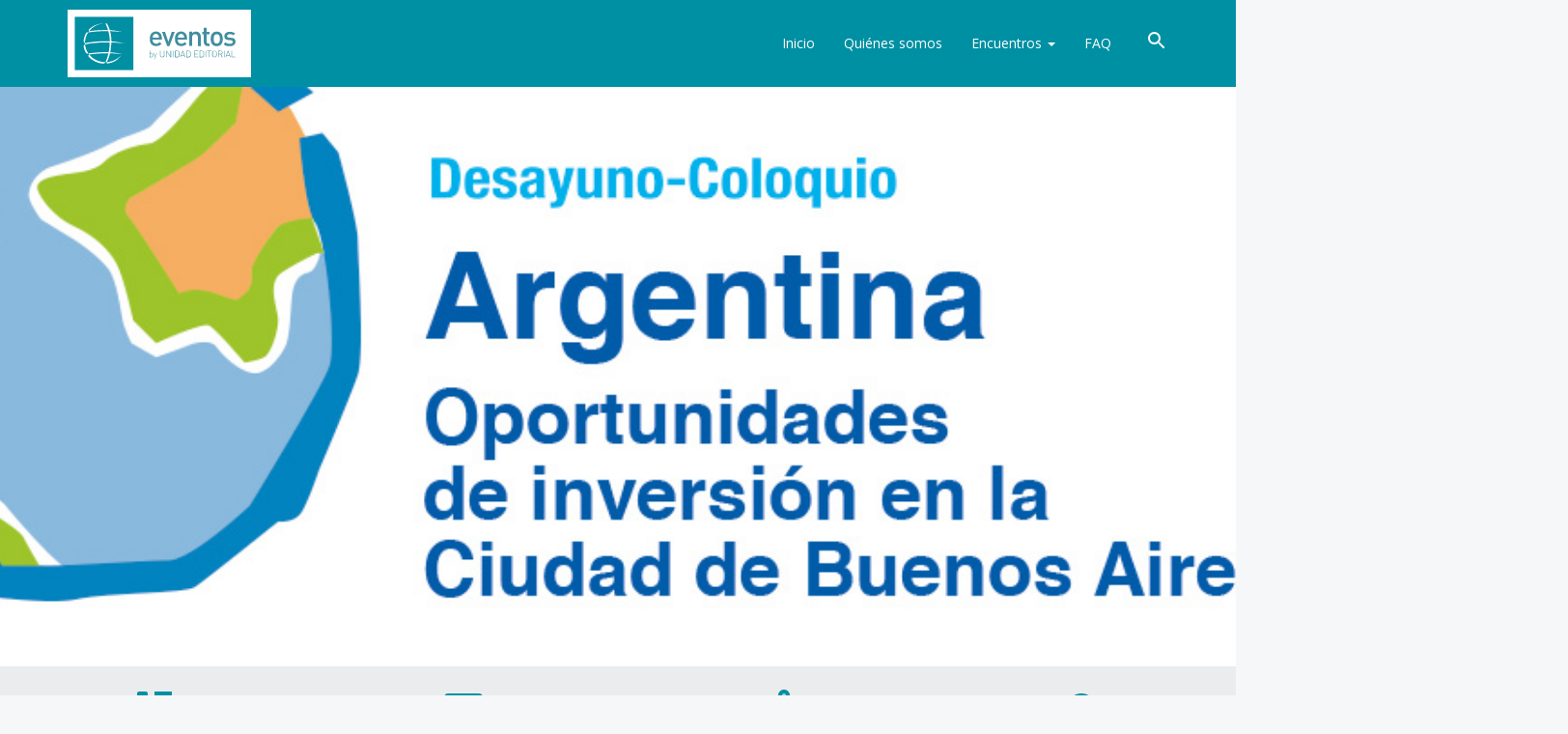

--- FILE ---
content_type: text/html; charset=UTF-8
request_url: https://www.eventosyconferenciasue.com/eventos/argentina-oportunidades-de-inversion-en-la-ciudad-de-buenos-aires
body_size: 8755
content:
<!DOCTYPE html>
<html class="no-js" lang="es">

<head>
    <meta charset="utf-8">
    <meta http-equiv="X-UA-Compatible" content="IE=edge">
    <meta name="viewport" content="width=device-width, initial-scale=1">

    <title>Argentina: Oportunidades de inversi&oacute;n en la Ciudad de Buenos Aires | Eventos y Conferencias de Unidad Editorial</title>

    <meta name="description" content="Argentina: Oportunidades de inversi&oacute;n en la Ciudad de Buenos Aires ">
<meta name="twitter:card" content="summary_large_image">
<meta name="twitter:site" content="@EventosUE">
<meta name="twitter:creator" content="@EventosUE">
<meta name="twitter:title" content="Argentina: Oportunidades de inversi&oacute;n en la Ciudad de Buenos Aires">
<meta name="twitter:description" content="Argentina: Oportunidades de inversi&oacute;n en la Ciudad de Buenos Aires ">
<meta name="twitter:image" content="https://static.eventosue.com/images/1494236810_173-thumbnail-ibero-262x174.jpg">
<meta property="og:title" content="Argentina: Oportunidades de inversi&oacute;n en la Ciudad de Buenos Aires">
<meta property="og:description" content="Argentina: Oportunidades de inversi&oacute;n en la Ciudad de Buenos Aires ">
<meta property="og:url" content="http://www.eventosyconferenciasue.com/eventos/argentina-oportunidades-de-inversion-en-la-ciudad-de-buenos-aires">
<meta property="og:image" content="https://static.eventosue.com/images/1494236810_173-thumbnail-ibero-262x174.jpg">
<meta property="og:type" content="evento">

<link rel="canonical" href="http://www.eventosyconferenciasue.com/eventos/argentina-oportunidades-de-inversion-en-la-ciudad-de-buenos-aires">

    <link rel="stylesheet" type="text/css"
        href="https://cdnjs.cloudflare.com/ajax/libs/twitter-bootstrap/3.4.1/css/bootstrap.min.css">
    <link rel="stylesheet" type="text/css"
        href="https://cdnjs.cloudflare.com/ajax/libs/bootstrap-select/1.12.4/css/bootstrap-select.min.css">
    <link href="https://cdnjs.cloudflare.com/ajax/libs/bootstrap-datepicker/1.6.4/css/bootstrap-datepicker.min.css"
        rel="stylesheet">
    <link rel="stylesheet" type="text/css" href="https://www.eventosyconferenciasue.com/css/plugins.css">
    <link rel="stylesheet" type="text/css" href="https://www.eventosyconferenciasue.com/css/revolution/settings.css">
    <link rel="stylesheet" type="text/css" href="https://www.eventosyconferenciasue.com/css/revolution/layers.css">
    <link rel="stylesheet" type="text/css" href="https://www.eventosyconferenciasue.com/css/revolution/navigation.css">
    <link rel="stylesheet" type="text/css" href="https://www.eventosyconferenciasue.com/css/style.css?v55">

    <link href="https://fonts.googleapis.com/css?family=Open+Sans:300,300i,400,400i,600,600i" rel="stylesheet">
        <!--[if lt IE 9]>
 <script src="https://oss.maxcdn.com/html5shiv/3.7.2/html5shiv.min.js"></script>
 <script src="https://oss.maxcdn.com/respond/1.4.2/respond.min.js"></script>
    <![endif]-->

    <script type="text/javascript" language="javascript" src="https://e00-ue.uecdn.es/cookies/js/policy_v3_utf8.js">
    </script>
    <script type="text/javascript" src="https://sdk.privacy-center.org/loader.js"
        data-key="03f1af55-a479-4c1f-891a-7481345171ce" id="spcloader" async></script>
    <script type="text/javascript" language="javascript" src="https://e00-ue.uecdn.es/cookies/js/gdpr_dfp.js"></script>
    <script src="//assets.adobedtm.com/4d74bee6bf2c/d4f3aa932d4f/launch-ff9a0ed8bce7.min.js"></script>
    <!--[if lt IE 9]>
  <script src="https://oss.maxcdn.com/html5shiv/3.7.2/html5shiv.min.js"></script>
  <script src="https://oss.maxcdn.com/respond/1.4.2/respond.min.js"></script>
 <![endif]-->
    <!--[if IE]>
        <style>
            .gallery-logos-footer img {
                margin: 0 20px;
            }
            .header-elmundo {
                width: 140px;
                height: 17.73px;
            }
            .header-expansion {
                width: 117.85px;
                height: 20px;
            }
            .header-marca {
                width: 79.36px;
                height: 22px;
            }
            .header-telva {
                width: 93.41px;
                height: 25px;
            }
            .header-yodona {
                width: 36.3px;
                height: 40px;
            }
            .header-correofarma {
                width: 105.55px;
                height: 33px;
            }
            .header-diariomedico {
                width: 150px;
                height: 15.88px;
            }
        </style>
    <![endif]-->
    <script async src="https://tags.tiqcdn.com/utag/unidadeditorial/eventosue/prod/utag.sync.js"></script>
    <script>
        var utag_data = {}
    </script>
    <script type="text/javascript">
        (function(a, b, c, d) {
            a = 'https://tags.tiqcdn.com/utag/unidadeditorial/eventosue/prod/utag.js';
            b = document;
            c = 'script';
            d = b.createElement(c);
            d.src = a;
            d.type = 'text/java' + c;
            d.async = true;
            a = b.getElementsByTagName(c)[0];
            a.parentNode.insertBefore(d, a);
        })();
    </script>
</head>

<body>
	<div class="content-wrapper">
				<nav
    class="navbar dark-wrapper inverse-text ">
    <div class="container">
        <div class="flex-it">
            <div class="navbar-header">
                <div class="navbar-brand">
                    <a href="/">
                                                <img src="https://www.eventosyconferenciasue.com/img/logo.svg?v=2" alt="Eventos y conferencias de Unidad Editorial" />
                    </a>
                </div>
                <div class="nav-bars-wrapper">
                    <div class="nav-bars-inner">
                        <div class="nav-bars" data-toggle="collapse" data-target=".navbar-collapse">
                            <span></span>
                        </div>
                    </div>
                </div>
                <div class="navbar-other">
                    <ul class="nav">
                        <li>
                            <div class="btn-group btn-search">
                                <a href="#0" data-toggle="dropdown" class="nav-link">
                                    <svg xmlns="http://www.w3.org/2000/svg" width="24" height="24"
                                        viewBox="0 0 24 24">
                                        <path fill="currentColor"
                                            d="M15.5 14h-.79l-.28-.27A6.471 6.471 0 0 0 16 9.5A6.5 6.5 0 1 0 9.5 16c1.61 0 3.09-.59 4.23-1.57l.27.28v.79l5 4.99L20.49 19l-4.99-5zm-6 0C7.01 14 5 11.99 5 9.5S7.01 5 9.5 5S14 7.01 14 9.5S11.99 14 9.5 14z" />
                                    </svg>
                                </a>
                                <div class="dropdown-menu dropdown-menu-right">
                                    <form method="GET" action="https://www.eventosyconferenciasue.com/busqueda" accept-charset="UTF-8" class="search-form">
                                    <div class="form-group mb-0">
                                        <input class="form-control" placeholder="Buscar en la web..." name="search" type="text">
                                    </div>
                                    </form>
                                </div>
                            </div>
                        </li>
                    </ul>
                </div>
            </div>
            <div class="navbar-collapse collapse">
                <ul class="nav navbar-nav">
                    <li class="">
                        <a href="https://www.eventosyconferenciasue.com">Inicio
                        </a>
                    </li>
                    <!-- <li class="">
                        <a href="https://www.eventosyconferenciasue.com/quienes-somos">
                            Quiénes somos
                            <i class="et-chevron-down"></i>
                        </a>
                        <ul class="dropdown-menu">
                            <li>
                                <a href="https://www.eventosyconferenciasue.com/quienes-somos">Eventos y conferencias</a>
                            </li>
                            <li>
                                <a href="https://www.eventosyconferenciasue.com/quienes-somos">¿Necesitas un evento?</a>
                            </li>
                        </ul>
                    </li> -->
                    <li class="">
                        <a href="https://www.eventosyconferenciasue.com/quienes-somos"> Quiénes somos</a>
                    </li>
                    <li
                        class="dropdown ">
                        <a href="#" class="dropdown-toggle" data-toggle="dropdown" role="button"
                            aria-haspopup="true" aria-expanded="false">Encuentros <span class="caret"></span></a>
                        <ul class="dropdown-menu">
                            <li><a href="https://www.eventosyconferenciasue.com/eventos/eventos-presenciales">Presenciales</a></li>
                                                        <li><a href="https://www.eventosyconferenciasue.com/eventos/eventos-digitales">Online</a></li>
                        </ul>
                    </li>
                    <li class="">
                        <a href="https://www.eventosyconferenciasue.com/faq">FAQ</a>
                    </li>
                    <li class="visible-xs">
                        <form method="GET" action="https://www.eventosyconferenciasue.com/busqueda" accept-charset="UTF-8" class="search-form">
                        <div class="form-group mb-0">
                            <input class="form-control" placeholder="Buscar en la web..." name="search" type="text">
                        </div>
                        </form>
                    </li>
                </ul>
            </div>
            <div class="navbar-other">
                <ul class="nav">
                    <li>
                        <div class="btn-group btn-search">
                            <a href="#0" data-toggle="dropdown" class="nav-link">
                                <svg xmlns="http://www.w3.org/2000/svg" width="24" height="24"
                                    viewBox="0 0 24 24">
                                    <path fill="currentColor"
                                        d="M15.5 14h-.79l-.28-.27A6.471 6.471 0 0 0 16 9.5A6.5 6.5 0 1 0 9.5 16c1.61 0 3.09-.59 4.23-1.57l.27.28v.79l5 4.99L20.49 19l-4.99-5zm-6 0C7.01 14 5 11.99 5 9.5S7.01 5 9.5 5S14 7.01 14 9.5S11.99 14 9.5 14z" />
                                </svg>
                            </a>
                            <div class="dropdown-menu dropdown-menu-right">
                                <form method="GET" action="https://www.eventosyconferenciasue.com/busqueda" accept-charset="UTF-8" class="search-form">
                                <div class="form-group mb-0">
                                    <input class="form-control" placeholder="Buscar en la web..." name="search" type="text">
                                </div>
                                </form>
                                <a href="https://www.eventosyconferenciasue.com/sectores" class="small">Búsqueda por sectores</a>
                            </div>
                        </div>
                    </li>
                </ul>
            </div>
        </div>
    </div>
</nav>

		<div class="rev_slider_wrapper fullwidth-container" id="home-old">
    <div id="show-slider-old" class="rev_slider" data-version="5.4.1">
        <ul>
            <li data-transition="fade" data-nav-color="light">
                <img src="https://static.eventosue.com/images/1494236810_173-carrusel-ibero-786x320.jpg" alt="Argentina: Oportunidades de inversi&oacute;n en la Ciudad de Buenos Aires" class="rev-slidebg" data-bgposition="center center" data-bgfit="auto 100%" data-bgrepeat="no-repeat">
            </li>
        </ul>
    </div>
</div>

<div class="wrapper gray-wrapper">
    <div class="text-center blog grid-view">
        <div class="text-center row no-gutter">
                        <div class="mb-0 item grid-sizer col-sm-6 col-md-6 col-lg-3">
                <div class="mb-0 box box-bg color-box no-radius">
                    <a href="#callus">
                        <svg xmlns="http://www.w3.org/2000/svg" width="48" height="48" viewBox="0 0 24 24">
                            <path fill="currentColor" d="M15.2 18.21c1.21.41 2.48.67 3.8.76v-1.5c-.88-.07-1.75-.22-2.6-.45l-1.2 1.19zM6.54 5h-1.5c.09 1.32.35 2.59.75 3.79l1.2-1.21c-.24-.83-.39-1.7-.45-2.58zM14 8h5V5h-5z" opacity=".3" />
                            <path fill="currentColor" d="M20 15.5c-1.25 0-2.45-.2-3.57-.57c-.1-.03-.21-.05-.31-.05c-.26 0-.51.1-.71.29l-2.2 2.2a15.074 15.074 0 0 1-6.59-6.58l2.2-2.21c.28-.27.36-.66.25-1.01A11.36 11.36 0 0 1 8.5 4c0-.55-.45-1-1-1H4c-.55 0-1 .45-1 1c0 9.39 7.61 17 17 17c.55 0 1-.45 1-1v-3.5c0-.55-.45-1-1-1zM5.03 5h1.5c.07.88.22 1.75.46 2.59L5.79 8.8c-.41-1.21-.67-2.48-.76-3.8zM19 18.97c-1.32-.09-2.6-.35-3.8-.76l1.2-1.2c.85.24 1.72.39 2.6.45v1.51zM12 3v10l3-3h6V3h-9zm7 5h-5V5h5v3z" />
                        </svg>
                        <h5>¿ALGUNA DUDA?</h5>
                        <p class="mb-0">Ponte en contacto</p>
                    </a>
                </div>
            </div>
            
                        <div class="mb-0 item grid-sizer col-sm-6 col-md-6 col-lg-3">
                <div class="mb-0 box box-bg color-box no-radius">
                    <a href="#newsletter">
                        <svg xmlns="http://www.w3.org/2000/svg" width="48" height="48" viewBox="0 0 24 24">
                            <path fill="currentColor" d="M20 6H4l8 4.99zM4 8v10h16V8l-8 5z" opacity=".3" />
                            <path fill="currentColor" d="M20 4H4c-1.1 0-2 .9-2 2v12c0 1.1.9 2 2 2h16c1.1 0 2-.9 2-2V6c0-1.1-.9-2-2-2zm0 2l-8 4.99L4 6h16zm0 12H4V8l8 5l8-5v10z" />
                        </svg>
                        <h5>NEWSLETTER</h5>
                        <p class="mb-0">Te mantendremos informado</p>
                    </a>
                </div>
            </div>
            
            <div class="mb-0 item grid-sizer col-sm-6 col-md-6 col-lg-3">
                <div class="mb-0 box box-bg color-box no-radius">
                    <a href="#participa">
                        <svg xmlns="http://www.w3.org/2000/svg" width="48" height="48" viewBox="0 0 24 24">
                            <circle cx="18" cy="5" r="1" fill="currentColor" opacity=".3" />
                            <circle cx="6" cy="12" r="1" fill="currentColor" opacity=".3" />
                            <circle cx="18" cy="19.02" r="1" fill="currentColor" opacity=".3" />
                            <path fill="currentColor" d="M18 16.08c-.76 0-1.44.3-1.96.77L8.91 12.7c.05-.23.09-.46.09-.7s-.04-.47-.09-.7l7.05-4.11c.54.5 1.25.81 2.04.81c1.66 0 3-1.34 3-3s-1.34-3-3-3s-3 1.34-3 3c0 .24.04.47.09.7L8.04 9.81C7.5 9.31 6.79 9 6 9c-1.66 0-3 1.34-3 3s1.34 3 3 3c.79 0 1.5-.31 2.04-.81l7.12 4.16c-.05.21-.08.43-.08.65c0 1.61 1.31 2.92 2.92 2.92s2.92-1.31 2.92-2.92c0-1.61-1.31-2.92-2.92-2.92zM18 4c.55 0 1 .45 1 1s-.45 1-1 1s-1-.45-1-1s.45-1 1-1zM6 13c-.55 0-1-.45-1-1s.45-1 1-1s1 .45 1 1s-.45 1-1 1zm12 7.02c-.55 0-1-.45-1-1s.45-1 1-1s1 .45 1 1s-.45 1-1 1z" />
                        </svg>
                        <h5>COMPÁRTENOS</h5>
                        <p class="mb-0">Envíaselo a tus contactos</p>
                    </a>
                </div>
            </div>

                        <div class="mb-0 item grid-sizer col-sm-6 col-md-6 col-lg-3">
                <div class="mb-0 box box-bg color-box no-radius">
                    <a href="https://static.eventosue.com/files/1494504618_anuncio-mayo-iberoamerica-argentina-173.pdf" target="_blank" onclick="ga('send', 'event', 'Download', 'PDF', 'Argentina: Oportunidades de inversi&oacute;n en la Ciudad de Buenos Aires');">
                        <svg xmlns="http://www.w3.org/2000/svg" width="48" height="48" viewBox="0 0 24 24">
                            <path fill="currentColor" d="m19.21 12.04l-1.53-.11l-.3-1.5A5.484 5.484 0 0 0 12 6C9.94 6 8.08 7.14 7.12 8.96l-.5.95l-1.07.11A3.99 3.99 0 0 0 2 14c0 2.21 1.79 4 4 4h13c1.65 0 3-1.35 3-3c0-1.55-1.22-2.86-2.79-2.96zM12 17l-4-4h2.55v-3h2.91v3H16l-4 4z" opacity=".3" />
                            <path fill="currentColor" d="M19.35 10.04A7.49 7.49 0 0 0 12 4C9.11 4 6.6 5.64 5.35 8.04A5.994 5.994 0 0 0 0 14c0 3.31 2.69 6 6 6h13c2.76 0 5-2.24 5-5c0-2.64-2.05-4.78-4.65-4.96zM19 18H6c-2.21 0-4-1.79-4-4c0-2.05 1.53-3.76 3.56-3.97l1.07-.11l.5-.95A5.469 5.469 0 0 1 12 6c2.62 0 4.88 1.86 5.39 4.43l.3 1.5l1.53.11A2.98 2.98 0 0 1 22 15c0 1.65-1.35 3-3 3zm-5.55-8h-2.9v3H8l4 4l4-4h-2.55z" />
                        </svg>
                        <h5>DESCARGAR AGENDA</h5>
                        <p class="mb-0">Repasa el día al detalle</p>
                    </a>
                </div>
            </div>
                    </div>
    </div>
</div>

<div class="wrapper white-wrapper" id="sponsors">
    <div class="container inner">
                <div class="text-center row">
            <div class="col-xs-12">
                <p class="pt-20 mb-0">Organizador:</p>
                <div class="grid grid-l">
                    <figure class="cell">
            <img src="https://static.eventosue.com/images/1489059593_expansion-30.svg" alt="Expansi&oacute;n 30 Aniversario" class="img-responsive  expansion-30-aniversario" style="max-height:85px">
        </figure>
                                    </div>
            </div>
        </div>
        
        
                <div class="text-center row">
            <div class="col-xs-12">
                <p class="pt-20 mb-0">Patrocinadores:</p>
                <div class="grid grid-m">
                    <figure class="cell ">
                                    <a href="http://www.ontier.net" target="_blank" rel="external nofollow noopener">
                
                <img src="https://static.eventosue.com/images/1507201084_1436360009-ontier-svg.svg" alt="Ontier" class="img-responsive ontier" style="max-height:85px">

                                    </a>
                            </figure>
                                <figure class="cell ">
                                    <a href="http://www.kreab.com" target="_blank" rel="external nofollow noopener">
                
                <img src="https://static.eventosue.com/images/1435825666_kreab-svg.svg" alt="KREAB" class="img-responsive kreab" style="max-height:85px">

                                    </a>
                            </figure>
                            </div>
            </div>
        </div>
            </div>
</div>


<div class="wrapper white-wrapper" id="collaborators">
    <div class="container ">
        <div class="text-center row">
            <div class="col-xs-12">
                <p class="mb-0">Colaboraci&oacute;n Especial:</p>
                <div class="grid grid-s">
                    <figure class="cell ">
                                    <a href="http://eespa.mrecic.gov.ar" target="_blank" rel="external nofollow noopener">
                
                <img src="https://static.eventosue.com/images/1494236713_rep-arg.svg" alt="Rep&uacute;blica Argentina" class="img-responsive republica-argentina" style="max-height:85px">

                                    </a>
                            </figure>
                            </div>
            </div>
        </div>
    </div>
</div>
<div class="wrapper white-wrapper" id="collaborators">
    <div class="container ">
        <div class="text-center row">
            <div class="col-xs-12">
                <p class="mb-0">Colaborador:</p>
                <div class="grid grid-s">
                    <figure class="cell ">
                                    <a href="http://www.ie.edu" target="_blank" rel="external nofollow noopener">
                
                <img src="https://static.eventosue.com/images/1553610620_ie-reinventing.svg" alt="ie reinventing" class="img-responsive ie-reinventing" style="max-height:85px">

                                    </a>
                            </figure>
                            </div>
            </div>
        </div>
    </div>
</div>



<div id="participa" class="parallax inverse-text darken" data-parallax-img="/img/bg-twitter.jpg" data-parallax-img-width="1920" data-parallax-img-height="1080">
    <div class="container text-center inner">
                <div class="row">
            <div class="mb-0 item grid-sizer col-md-offset-2 col-md-8 col-lg-offset-3 col-lg-6">
                <div class="mb-0 box box-bg color-box no-radius inverse-text bg-blue">
                                <svg viewBox="0 0 300.251 300.251" width="48" height="48" version="1.1"
                                    xmlns="http://www.w3.org/2000/svg">
                                    <path fill="currentColor"
                                        d="M178.57 127.15 290.27 0h-26.46l-97.03 110.38L89.34 0H0l117.13 166.93L0 300.25h26.46l102.4-116.59 81.8 116.59h89.34M36.01 19.54H76.66l187.13 262.13h-40.66" />
                                </svg>
                    <h5>Participa</h5>
                    <p>Envía tus tuits y participa en:</p>
                    <h3>
                        <a href="https://twitter.com/hashtag/iberoamericaempresarial" class="text-white" target="_blank">
                            #iberoamericaempresarial
                        </a>
                    </h3>
                </div>
            </div>
        </div>
                <div class="space30"></div>
        <ul class="social social-bg social-s">
            <li>
                <a href="https://twitter.com/intent/tweet?url=http%3A%2F%2Fwww.eventosyconferenciasue.com%2Feventos%2Fargentina-oportunidades-de-inversion-en-la-ciudad-de-buenos-aires%3Fref%3Dtwitter&amp;text=Argentina%3A+Oportunidades+de+inversi%C3%B3n+en+la+Ciudad+de+Buenos+Aires" onclick="ga('send', 'event', 'Social', 'Twitter', 'Argentina: Oportunidades de inversi&oacute;n en la Ciudad de Buenos Aires');" class="btn btn-circle share-twitter" data-type="tw" target="_blank" title="Compartir en Twitter" rel="nofollow">
                                <svg viewBox="0 0 300.251 300.251" width="24" height="24" version="1.1"
                                    xmlns="http://www.w3.org/2000/svg">
                                    <path fill="#fff"
                                        d="M178.57 127.15 290.27 0h-26.46l-97.03 110.38L89.34 0H0l117.13 166.93L0 300.25h26.46l102.4-116.59 81.8 116.59h89.34M36.01 19.54H76.66l187.13 262.13h-40.66" />
                                </svg>
                </a>
            </li>
            <li>
                <a href="http://www.facebook.com/sharer.php?u=http%3A%2F%2Fwww.eventosyconferenciasue.com%2Feventos%2Fargentina-oportunidades-de-inversion-en-la-ciudad-de-buenos-aires%3Fref%3Dfacebook" onclick="ga('send', 'event', 'Social', 'Facebook', 'Argentina: Oportunidades de inversi&oacute;n en la Ciudad de Buenos Aires');" class="btn btn-circle share-facebook" data-type="fb" target="_blank" title="Compartir en Facebook" rel="nofollow">
                    <svg xmlns="http://www.w3.org/2000/svg" width="24" height="24" viewBox="0 0 24 24">
                        <path fill="currentColor" d="M12 2.04c-5.5 0-10 4.49-10 10.02c0 5 3.66 9.15 8.44 9.9v-7H7.9v-2.9h2.54V9.85c0-2.51 1.49-3.89 3.78-3.89c1.09 0 2.23.19 2.23.19v2.47h-1.26c-1.24 0-1.63.77-1.63 1.56v1.88h2.78l-.45 2.9h-2.33v7a10 10 0 0 0 8.44-9.9c0-5.53-4.5-10.02-10-10.02Z" />
                    </svg>
                </a>
            </li>
            <li>
                <a href="http://www.linkedin.com/shareArticle?url=http%3A%2F%2Fwww.eventosyconferenciasue.com%2Feventos%2Fargentina-oportunidades-de-inversion-en-la-ciudad-de-buenos-aires%3Fref%3Dlinkedin&amp;mini=true&amp;title=Argentina%3A+Oportunidades+de+inversi%C3%B3n+en+la+Ciudad+de+Buenos+Aires" onclick="ga('send', 'event', 'Social', 'Linkedin', 'Argentina: Oportunidades de inversi&oacute;n en la Ciudad de Buenos Aires');" class="btn btn-circle share-linkedin" data-type="lk" target="_blank" title="Compartir en Linkedin" rel="nofollow">
                    <svg xmlns="http://www.w3.org/2000/svg" width="24" height="24" viewBox="0 0 24 24">
                        <path fill="currentColor" d="M19 3a2 2 0 0 1 2 2v14a2 2 0 0 1-2 2H5a2 2 0 0 1-2-2V5a2 2 0 0 1 2-2h14m-.5 15.5v-5.3a3.26 3.26 0 0 0-3.26-3.26c-.85 0-1.84.52-2.32 1.3v-1.11h-2.79v8.37h2.79v-4.93c0-.77.62-1.4 1.39-1.4a1.4 1.4 0 0 1 1.4 1.4v4.93h2.79M6.88 8.56a1.68 1.68 0 0 0 1.68-1.68c0-.93-.75-1.69-1.68-1.69a1.69 1.69 0 0 0-1.69 1.69c0 .93.76 1.68 1.69 1.68m1.39 9.94v-8.37H5.5v8.37h2.77Z" />
                    </svg>
                </a>
            </li>
            <li>
                <a href="whatsapp://send?text=Argentina%3A+Oportunidades+de+inversi%C3%B3n+en+la+Ciudad+de+Buenos+Aires http%3A%2F%2Fwww.eventosyconferenciasue.com%2Feventos%2Fargentina-oportunidades-de-inversion-en-la-ciudad-de-buenos-aires%3Fref%3Dwhatsapp" onclick="ga('send', 'event', 'Social', 'Linkedin', 'Argentina: Oportunidades de inversi&oacute;n en la Ciudad de Buenos Aires');" data-action="share/whatsapp/share" class="btn btn-circle share-whatsapp" data-type="wt" target="_blank" rel="nofollow">
                    <svg xmlns="http://www.w3.org/2000/svg" width="24" height="24" viewBox="0 0 24 24">
                        <path fill="currentColor" d="M12.04 2c-5.46 0-9.91 4.45-9.91 9.91c0 1.75.46 3.45 1.32 4.95L2.05 22l5.25-1.38c1.45.79 3.08 1.21 4.74 1.21c5.46 0 9.91-4.45 9.91-9.91c0-2.65-1.03-5.14-2.9-7.01A9.816 9.816 0 0 0 12.04 2m.01 1.67c2.2 0 4.26.86 5.82 2.42a8.225 8.225 0 0 1 2.41 5.83c0 4.54-3.7 8.23-8.24 8.23c-1.48 0-2.93-.39-4.19-1.15l-.3-.17l-3.12.82l.83-3.04l-.2-.32a8.188 8.188 0 0 1-1.26-4.38c.01-4.54 3.7-8.24 8.25-8.24M8.53 7.33c-.16 0-.43.06-.66.31c-.22.25-.87.86-.87 2.07c0 1.22.89 2.39 1 2.56c.14.17 1.76 2.67 4.25 3.73c.59.27 1.05.42 1.41.53c.59.19 1.13.16 1.56.1c.48-.07 1.46-.6 1.67-1.18c.21-.58.21-1.07.15-1.18c-.07-.1-.23-.16-.48-.27c-.25-.14-1.47-.74-1.69-.82c-.23-.08-.37-.12-.56.12c-.16.25-.64.81-.78.97c-.15.17-.29.19-.53.07c-.26-.13-1.06-.39-2-1.23c-.74-.66-1.23-1.47-1.38-1.72c-.12-.24-.01-.39.11-.5c.11-.11.27-.29.37-.44c.13-.14.17-.25.25-.41c.08-.17.04-.31-.02-.43c-.06-.11-.56-1.35-.77-1.84c-.2-.48-.4-.42-.56-.43c-.14 0-.3-.01-.47-.01Z" />
                    </svg>
                </a>
            </li>
        </ul>
        <h4 class="text-center section-title section-title-upper-small section-title-line">Compártelo</h4>
    </div>
</div>

<section id="location">
    <div class="wrapper bg-navy inverse-text">
        <div class="container pt-30 pb-30">
            <h2 class="mb-0 text-center section-title">Lugar de Celebración</h2>
        </div>
    </div>
    <div class="google-map h450" data-lat="40.4380777" data-lng="-3.6874787" data-name="Aula Magna de IE Business School" data-address="Mar&iacute;a de Molina, 11" data-city="Madrid"></div>
</section>


<div class="video-parallax inverse-text aos-init aos-animate" data-aos="fade" id="callus">
    <div class="video-parallax-inner">
        <video preload="metadata" poster="/media/callus.jpg" playsinline="" autoplay="true" muted="true" loop="true">
            <source src="/media/callus-SD.mp4" type="video/mp4">
        </video>
        <div class="content-overlay container text-center">
            <div class="space30"></div>
            <div class="row text-center">
                <div class="col-sm-8 col-sm-offset-2">
                    <h2 class="section-title text-center">¿Te ayudamos?</h2>
                    <p class="lead">Si tienes dudas o alguna incidencia, ponte en contacto con nosotros y te ayudaremos encantados.</p>
                </div>
            </div>
            <div class="row text-center">
                <div class="col-xs-12 text-center">
                    <svg xmlns="http://www.w3.org/2000/svg" width="48" height="48" viewBox="0 0 24 24">
                        <path fill="currentColor" d="M20 6H4l8 4.99zM4 8v10h16V8l-8 5z" opacity=".3" />
                        <path fill="currentColor" d="M20 4H4c-1.1 0-2 .9-2 2v12c0 1.1.9 2 2 2h16c1.1 0 2-.9 2-2V6c0-1.1-.9-2-2-2zm0 2l-8 4.99L4 6h16zm0 12H4V8l8 5l8-5v10z" />
                    </svg>
                                        <p>Escríbenos<br><a class="nocolor" href="mailto:marketing.conferencias@unidadeditorial.es">marketing.conferencias@unidadeditorial.es</a></p>
                                    </div>
            </div>
        </div>
    </div>
</div>
			</div>
	<div class="clearfix"></div>
<footer class="inverse-text dark-wrapper">
    <div class="container inner">
        <div class="row">
            <div class="col-sm-5 col-md-3 col-lg-3">
                <div class="widget">
                    <h3 class="widget-title">Sobre nosotros</h3>
                    <ul>
                        <li><a class="nocolor" href="https://www.eventosyconferenciasue.com/eventos">Encuentros</a></li>
                        <li><a class="nocolor" href="https://www.eventosyconferenciasue.com/sectores">Sectores</a></li>
                        <li><a class="nocolor" href="https://www.eventosyconferenciasue.com/corporativo/aviso-legal">Términos y condiciones de
                                uso</a></li>
                        <li><a class="nocolor" href="https://www.eventosyconferenciasue.com/corporativo/proteccion-datos">Política de privacidad</a>
                        </li>
                        <li><a class="nocolor js-uecookiespolicy-preferences-show"
                                href="http://cookies.unidadeditorial.es" target="_blank">Política de cookies</a></li>
                    </ul>
                </div>
            </div>
            <div class="col-sm-7 col-md-4 col-lg-5">
                <div class="mb-10 widget">
                    <h3 class="widget-title">Síguenos</h3>
                    <ul class="social social-bg social-s">
                        <li>
                            <a href="https://twitter.com/EventosUE" target="_blank" rel="external nofollow noopener">
                                <svg viewBox="0 0 300.251 300.251" width="24" height="24" version="1.1"
                                    xmlns="http://www.w3.org/2000/svg">
                                    <path fill="currentColor"
                                        d="M178.57 127.15 290.27 0h-26.46l-97.03 110.38L89.34 0H0l117.13 166.93L0 300.25h26.46l102.4-116.59 81.8 116.59h89.34M36.01 19.54H76.66l187.13 262.13h-40.66" />
                                </svg>
                            </a>
                        </li>
                        <li>
                            <a href="https://www.facebook.com/eventosyconferenciasue" target="_blank"
                                rel="external nofollow noopener">
                                <svg xmlns="http://www.w3.org/2000/svg" width="24" height="24"
                                    viewBox="0 0 24 24">
                                    <path fill="currentColor"
                                        d="M12 2.04c-5.5 0-10 4.49-10 10.02c0 5 3.66 9.15 8.44 9.9v-7H7.9v-2.9h2.54V9.85c0-2.51 1.49-3.89 3.78-3.89c1.09 0 2.23.19 2.23.19v2.47h-1.26c-1.24 0-1.63.77-1.63 1.56v1.88h2.78l-.45 2.9h-2.33v7a10 10 0 0 0 8.44-9.9c0-5.53-4.5-10.02-10-10.02Z" />
                                </svg>
                            </a>
                        </li>
                        <li>
                            <a href="https://www.instagram.com/eventosunidadeditorial/" target="_blank"
                                rel="external nofollow noopener">
                                <svg xmlns="http://www.w3.org/2000/svg" width="24" height="24"
                                    viewBox="0 0 24 24">
                                    <path fill="currentColor"
                                        d="M7.8 2h8.4C19.4 2 22 4.6 22 7.8v8.4a5.8 5.8 0 0 1-5.8 5.8H7.8C4.6 22 2 19.4 2 16.2V7.8A5.8 5.8 0 0 1 7.8 2m-.2 2A3.6 3.6 0 0 0 4 7.6v8.8C4 18.39 5.61 20 7.6 20h8.8a3.6 3.6 0 0 0 3.6-3.6V7.6C20 5.61 18.39 4 16.4 4H7.6m9.65 1.5a1.25 1.25 0 0 1 1.25 1.25A1.25 1.25 0 0 1 17.25 8A1.25 1.25 0 0 1 16 6.75a1.25 1.25 0 0 1 1.25-1.25M12 7a5 5 0 0 1 5 5a5 5 0 0 1-5 5a5 5 0 0 1-5-5a5 5 0 0 1 5-5m0 2a3 3 0 0 0-3 3a3 3 0 0 0 3 3a3 3 0 0 0 3-3a3 3 0 0 0-3-3Z" />
                                </svg>
                            </a>
                        </li>
                        <li>
                            <a href="https://www.youtube.com/channel/UCWsxyhFGgl7tMsQvDWWkBJw" target="_blank"
                                rel="external nofollow noopener">
                                <svg xmlns="http://www.w3.org/2000/svg" width="24" height="24"
                                    viewBox="0 0 24 24">
                                    <path fill="currentColor"
                                        d="m10 15l5.19-3L10 9v6m11.56-7.83c.13.47.22 1.1.28 1.9c.07.8.1 1.49.1 2.09L22 12c0 2.19-.16 3.8-.44 4.83c-.25.9-.83 1.48-1.73 1.73c-.47.13-1.33.22-2.65.28c-1.3.07-2.49.1-3.59.1L12 19c-4.19 0-6.8-.16-7.83-.44c-.9-.25-1.48-.83-1.73-1.73c-.13-.47-.22-1.1-.28-1.9c-.07-.8-.1-1.49-.1-2.09L2 12c0-2.19.16-3.8.44-4.83c.25-.9.83-1.48 1.73-1.73c.47-.13 1.33-.22 2.65-.28c1.3-.07 2.49-.1 3.59-.1L12 5c4.19 0 6.8.16 7.83.44c.9.25 1.48.83 1.73 1.73Z" />
                                </svg>
                            </a>
                        </li>
                        <li>
                            <a href="https://www.linkedin.com/company/74157344/" target="_blank"
                                rel="external nofollow noopener">
                                <svg xmlns="http://www.w3.org/2000/svg" width="24" height="24"
                                    viewBox="0 0 24 24">
                                    <path fill="currentColor"
                                        d="M19 3a2 2 0 0 1 2 2v14a2 2 0 0 1-2 2H5a2 2 0 0 1-2-2V5a2 2 0 0 1 2-2h14m-.5 15.5v-5.3a3.26 3.26 0 0 0-3.26-3.26c-.85 0-1.84.52-2.32 1.3v-1.11h-2.79v8.37h2.79v-4.93c0-.77.62-1.4 1.39-1.4a1.4 1.4 0 0 1 1.4 1.4v4.93h2.79M6.88 8.56a1.68 1.68 0 0 0 1.68-1.68c0-.93-.75-1.69-1.68-1.69a1.69 1.69 0 0 0-1.69 1.69c0 .93.76 1.68 1.69 1.68m1.39 9.94v-8.37H5.5v8.37h2.77Z" />
                                </svg>
                            </a>
                        </li>
                    </ul>
                </div>
                <div class="widget" id="newsletter">
                    <h3 class="widget-title">Suscríbete a nuestra newsletter</h3>
                    <p>Te mantendremos informado de todas nuestras jornadas</p>
                    <div class="space10"></div>
                    <div class="newsletter-wrapper">
                        <form method="POST" action="https://www.eventosyconferenciasue.com/newsletter" accept-charset="UTF-8" class="validate" id="formAddToNewsletter"><input name="_token" type="hidden" value="BjsHh0XOuKsKKBhwDKifBZ48VDZNiJCdtfTWGg4G">

                        <div class="form-group">
                            <input type="email" name="email" class="email form-control mb-10" placeholder="Introduce tu email" required value="">

                            <button type="submit" class="btn btn-rounded btn-warning mr-0 pull-right" disabled="true">Suscríbete</button>

                            <div class="clearfix"></div>
                        </div>

                        <div class="checkbox">
                            <label>
                                <input name="legal" type="checkbox" value="1" required>

                                <span class="cr"></span>

                                He leído y acepto las condiciones relativas a <a href="https://www.eventosyconferenciasue.com/corporativo/proteccion-datos" target="_blank">protección de datos</a> del Sitio Web.
                            </label>
                        </div>
                        </form>
                    </div>
                </div>
            </div>
            <div class="col-sm-12 col-md-5 col-lg-4">
                <div class="widget">
                    <h3 class="widget-title">Contacto</h3>
                    <address itemscope itemtype="http://schema.org/Organization">
                        <h5 itemprop="name">Unidad Editorial S.A. </h5>
                        <ul class="no-list-type">
                            <li>
                                <div itemprop="address" itemscope itemtype="http://schema.org/PostalAddress">
                                    <svg xmlns="http://www.w3.org/2000/svg" width="24" height="24"
                                        viewBox="0 0 24 24" class="icon-img-s">
                                        <path fill="currentColor" fill-opacity=".3"
                                            d="M12 3C9.19 3 6 5.11 6 9.13c0 2.68 2 5.49 6 8.44c4-2.95 6-5.77 6-8.44C18 5.11 14.81 3 12 3z" />
                                        <path fill="currentColor"
                                            d="M12 4c1.93 0 5 1.4 5 5.15c0 2.16-1.72 4.67-5 7.32c-3.28-2.65-5-5.17-5-7.32C7 5.4 10.07 4 12 4m0-2C8.73 2 5 4.46 5 9.15c0 3.12 2.33 6.41 7 9.85c4.67-3.44 7-6.73 7-9.85C19 4.46 15.27 2 12 2z" />
                                        <path fill="currentColor"
                                            d="M12 7c-1.1 0-2 .9-2 2s.9 2 2 2s2-.9 2-2s-.9-2-2-2zM5 20h14v2H5v-2z" />
                                    </svg>
                                    <a href="https://goo.gl/maps/61wx5thy7UE2" target="_blank"
                                        rel="nofollow external noopener" class="nocolor" class="text-icon">
                                        <span itemprop="streetAddress">Avda. de San Luis, 25</span>,
                                        <span itemprop="postalCode">28033</span>,
                                        <span itemprop="addressLocality">Madrid, España</span>
                                    </a>
                                </div>
                            </li>
                            <li>
                                <svg xmlns="http://www.w3.org/2000/svg" width="24" height="24" class="icon"
                                    viewBox="0 0 24 24">
                                    <path fill="currentColor" d="M20 6H4l8 4.99zM4 8v10h16V8l-8 5z" opacity=".3" />
                                    <path fill="currentColor"
                                        d="M20 4H4c-1.1 0-2 .9-2 2v12c0 1.1.9 2 2 2h16c1.1 0 2-.9 2-2V6c0-1.1-.9-2-2-2zm0 2l-8 4.99L4 6h16zm0 12H4V8l8 5l8-5v10z" />
                                </svg>
                                <a href="mailto:marketing.conferencias@unidadeditorial.es"
                                    class="nocolor email icon-text"><span
                                        itemprop="email">marketing.conferencias@unidadeditorial.es</span></a>
                                <p><small>Los datos facilitados serán tratados por Unidad Editorial, S.A. Avenida de San
                                        Luis 25, 28033, Madrid, para atender, gestionar y tramitar las sugerencias,
                                        consultas o comunicaciones en base a su consentimiento prestado al remitirlas y
                                        durante el plazo necesario para ello.<br>
                                        Puede ejercer sus derechos de acceso, rectificación, supresión, oposición,
                                        limitación del tratamiento y portabilidad, o retirar su consentimiento
                                        dirigiéndose a <a
                                            href="mailto:lopd@unidadeditorial.es">lopd@unidadeditorial.es</a>. Le
                                        informamos de que puede contactar con el Delegado de Protección de Datos del
                                        Grupo unidad Editorial a través de <a
                                            href="mailto:dpo@unidadeditorial.es">dpo@unidadeditorial.es</a> y que tiene
                                        derecho a recabar la tutela de la Agencia Española de Protección de Datos a
                                        través de su página web <a href="http://www.aepd.es" target="_blank"
                                            rel="nofollow noopener">www.aepd.es</a>.</small></p>
                            </li>
                        </ul>
                    </address>
                </div>
            </div>
        </div>
    </div>
    <div class="sub-footer inverse-text dark-wrapper">
        <div class="container text-center inner">
            <p>© 2026 Unidad Editorial S.A. Todos los derechos reservados | Web realizada por
                <a href="http://www.metech.es" target="_blank" alt="nofollow external noopener">Metech</a>
            </p>
        </div>
    </div>
</footer>
	<!--<script src="https://ajax.googleapis.com/ajax/libs/jquery/1.12.4/jquery.min.js"></script>-->
<!--<script src="https://ajax.googleapis.com/ajax/libs/jquery/3.7.1/jquery.min.js"></script>-->
<script src="https://ajax.googleapis.com/ajax/libs/jquery/2.2.4/jquery.min.js"></script>
<script src="https://cdnjs.cloudflare.com/ajax/libs/twitter-bootstrap/3.4.1/js/bootstrap.min.js"></script>
<script src="https://cdnjs.cloudflare.com/ajax/libs/bootstrap-select/1.12.4/js/bootstrap-select.min.js"></script>
<script src="https://www.eventosyconferenciasue.com/js/jquery.themepunch.tools.min.js"></script>
<script src="https://www.eventosyconferenciasue.com/js/jquery.themepunch.revolution.min.js"></script>
<script src="https://www.eventosyconferenciasue.com/js/extensions/revolution.extension.slideanims.min.js"></script>
<script src="https://www.eventosyconferenciasue.com/js/extensions/revolution.extension.layeranimation.min.js"></script>
<script src="https://www.eventosyconferenciasue.com/js/extensions/revolution.extension.navigation.min.js"></script>
<script src="https://www.eventosyconferenciasue.com/js/extensions/revolution.extension.carousel.min.js"></script>
<script src="https://www.eventosyconferenciasue.com/js/extensions/revolution.extension.video.min.js"></script>
<script src="https://www.eventosyconferenciasue.com/js/extensions/revolution.extension.kenburn.min.js"></script>
<script src="https://www.eventosyconferenciasue.com/js/plugins.js?v=6"></script>
<script src="https://www.eventosyconferenciasue.com/js/scripts.js?v9"></script>

<script type="text/javascript">
    _satellite.pageBottom();
</script>

<script>
    (function(b, o, i, l, e, r) {
        b.GoogleAnalyticsObject = l;
        b[l] || (b[l] =
            function() {
                (b[l].q = b[l].q || []).push(arguments)
            });
        b[l].l = +new Date;
        e = o.createElement(i);
        r = o.getElementsByTagName(i)[0];
        e.src = '//www.google-analytics.com/analytics.js';
        r.parentNode.insertBefore(e, r)
    }(window, document, 'script', 'ga'));
    ga('create', 'UA-65264953-1', 'auto');
    ga('set', 'anonymizeIp', true);
    ga('send', 'pageview');
</script>
	</body>
</html>

--- FILE ---
content_type: text/css
request_url: https://www.eventosyconferenciasue.com/css/style.css?v55
body_size: 25774
content:
/* 01. RESET
/*-----------------------------------------------------------------------------------*/
html,
body {
  height: 100%;
}
*,
*:before,
*:after {
  -webkit-box-sizing: border-box;
  box-sizing: border-box;
}
:focus {
  outline: 0;
}
.fit-vids-style {
  display: none;
}
figure {
  margin: 0;
  padding: 0;
}
figure img {
  max-width: 100%;
}
iframe {
  border: none;
}
.clearfix {
  clear: both;
}
::-moz-selection {
  background: #fefac7;
  /* Safari */
  color: #404040;
}
::selection {
  background: #fefac7;
  /* Safari */
  color: #404040;
}
::-moz-selection {
  background: #fefac7;
  /* Firefox */
  color: #404040;
}
#description p:last-child {
  margin-bottom: 0;
}
/*-----------------------------------------------------------------------------------*/
/* 02. GENERAL
/*-----------------------------------------------------------------------------------*/
html {
  scroll-padding-top: 90px;
}
body {
  font-size: 16px;
  font-weight: normal;
  -webkit-font-smoothing: antialiased;
  -moz-osx-font-smoothing: grayscale;
  -webkit-text-size-adjust: 100%;
  color: #707070;
  font-family: "Open Sans", sans-serif;
  font-weight: 300;
  background: #f6f7f8;
  overflow-x: hidden !important;
  display: -webkit-box;
  display: -ms-flexbox;
  display: flex;
  /* height: 100vh; */
  -webkit-box-orient: vertical;
  -webkit-box-direction: normal;
  -ms-flex-direction: column;
  flex-direction: column;
}
.navbar,
footer {
  -ms-flex-negative: 0;
  flex-shrink: 0;
}
.content-wrapper {
  -webkit-box-flex: 1;
  -ms-flex: 1 0 auto;
  flex: 1 0 auto;
}
.container-fluid {
  padding-left: 40px;
  padding-right: 40px;
}
body,
li,
address {
  line-height: 26px;
}
input,
button,
select,
textarea {
  font-family: inherit;
  font-weight: normal;
  color: inherit;
}
input {
  border-radius: 0px !important;
}
p {
  margin: 0 0 20px;
}
.lh-09 {
  line-height: 0.9;
}
.m0-auto {
  margin: 0 auto;
}
.no-wrap {
  white-space: nowrap;
}
footer a.email {
  font-size: 70%;
}
a.hover {
  -webkit-transition: border 150ms ease-in-out;
  -o-transition: border 150ms ease-in-out;
  transition: border 150ms ease-in-out;
  padding-bottom: 0;
  border-bottom: 1px solid transparent;
}
a.hover:hover {
  border-bottom: 1px solid #0090a3;
  -webkit-transition: border 150ms ease-in-out;
  -o-transition: border 150ms ease-in-out;
  transition: border 150ms ease-in-out;
}
.btn-primary {
  border: 1px solid #0090a3;
  background-color: #0090a3;
}

.btn-primary:focus,
.btn-primary:hover {
  border: 1px solid #017b8c;
  background-color: #017b8c;
}

.btn-info {
  border: 1px solid #009baf;
  background-color: #009baf;
}
.btn-info:hover,
.btn-info:focus {
  border: 1px solid #008495;
  background-color: #008495;
}
.btn-disabled {
  pointer-events: none;
}
a {
  color: #0090a3;
  -webkit-transition: all 150ms ease-in-out;
  -o-transition: all 150ms ease-in-out;
  transition: all 150ms ease-in-out;
}
a.nocolor {
  color: inherit;
}
a:hover,
a:focus {
  text-decoration: none;
  color: #0090a3;
}
b,
strong,
.table th,
dt,
.wt500 {
  font-weight: 500;
}
.wt300 {
  font-weight: 300;
}
.wt400 {
  font-weight: 400;
}
.wt700 {
  font-weight: 700;
}
hr.dashed {
  border-bottom-width: 2px;
  border-style: dashed;
}
hr.dotted {
  border-bottom-width: 2px;
  border-style: dotted;
}
hr.double {
  border-bottom-width: 4px;
  border-style: double;
}
.divider-icon {
  border: 0;
  position: relative;
  padding-top: 70px;
  padding-bottom: 70px;
}
.divider-icon i {
  position: absolute;
  top: 50%;
  left: 50%;
  -webkit-transform: translate(-50%, -50%);
  -ms-transform: translate(-50%, -50%);
  transform: translate(-50%, -50%);
  font-size: 18px;
  color: rgba(0, 0, 0, 0.15);
}
.divider-icon:before,
.divider-icon:after {
  position: absolute;
  top: 50%;
  content: "";
  border-top: 1px solid rgba(0, 0, 0, 0.1);
  width: calc(50% - 20px);
}
.divider-icon:before {
  left: 0;
}
.divider-icon:after {
  right: 0;
}
.inner {
  padding-top: 35px;
  padding-bottom: 35px;
  position: relative;
}
.icon,
.icon-text {
  vertical-align: middle;
  display: inline-block;
}
.btn-circle {
  width: 50px;
  height: 50px;
  text-align: center;
  padding: 12px 0;
  border-radius: 25px;
}

h1,
h2,
h3,
h4,
h5,
h6 {
  margin-top: 0;
  color: #404040;
  margin-bottom: 10px;
  font-weight: 400;
}
h1 {
  font-size: 25px;
  line-height: 32px;
  font-weight: 600;
}
.post h1.post-title {
  font-size: 32px;
  line-height: 36px;
}
h1.post-title,
h2.post-title,
h2 {
  font-size: 23px;
  line-height: 30px;
}
h1.page-title,
h3 {
  font-size: 21px;
  line-height: 28px;
}
h3.post-title,
h4 {
  font-size: 22px;
  line-height: 26px;
}
#agenda .container.inner {
  padding-bottom: 0;
}
#agenda h4 {
  color: #0090a3;
}
#agenda [class*="col-"] {
  margin-bottom: 0;
}
#agenda .table .table {
  background-color: transparent;
}
h5 {
  font-size: 17px;
  line-height: 24px;
}
h6 {
  font-size: 15px;
  line-height: 21px;
}
a.text-white,
a.text-white:hover {
  color: #ffffff;
}
a.text-white:hover {
  text-decoration: underline;
}
.mb10 {
  margin-bottom: 10px;
}
.mr30 {
  margin-right: 30px;
}
.section-title {
  font-weight: 400;
  font-size: 34px;
  line-height: 44px;
  margin-bottom: 15px;
}
.section-title.larger {
  font-size: 40px;
  line-height: 48px;
}
.section-title-medium {
  font-weight: 500;
  font-size: 28px;
  line-height: 36px;
  letter-spacing: -1px;
}
.section-title-upper {
  font-weight: 500;
  font-size: 18px;
  line-height: 26px;
  letter-spacing: 0.5px;
  text-transform: uppercase;
}
.section-title-upper-small {
  font-weight: 500;
  font-size: 15px;
  line-height: 25px;
  letter-spacing: 1px;
  text-transform: uppercase;
}
.section-title-line {
  position: relative;
}
.section-title-line:before,
.section-title-line:after {
  content: "";
  width: 100%;
  border-bottom: 1px solid rgba(0, 0, 0, 0.15);
  display: inline-block;
  vertical-align: 7px;
}
.section-title.section-title-line:before,
.section-title.section-title-line:after {
  vertical-align: 9px;
}
.section-title-upper.section-title-line:before,
.section-title-upper.section-title-line:after {
  vertical-align: 7px;
}
.section-title-upper-small.section-title-line:before,
.section-title-upper-small.section-title-line:after {
  vertical-align: 5px;
}
.section-title-line.text-center:before,
.section-title-line.text-center:after {
  width: 80px;
}
.section-title-line:before {
  margin-left: -100%;
  margin-right: 20px;
}
.section-title-line:after {
  margin-right: -100%;
  margin-left: 20px;
}
.heading {
  font-size: 46px;
  line-height: 56px;
  margin-bottom: 20px;
}
.sub-heading {
  font-size: 30px;
  line-height: 40px;
  font-weight: normal;
  margin-bottom: 20px;
}
.title-color {
  font-size: 14px;
  line-height: 24px;
  letter-spacing: 1.5px;
  font-weight: 500;
  text-transform: uppercase;
}
.lead {
  font-size: 22px;
  line-height: 34px;
  font-weight: 300;
}
.lead.larger {
  font-size: 26px;
  line-height: 34px;
}
.lead2 {
  font-size: 18px;
  line-height: 28px;
  font-weight: 300;
}
.error-404 {
  font-size: 150px;
  line-height: 1;
}
.white-wrapper {
  background: #fff;
}
.light-wrapper {
  background: #f6f7f8;
}
.gray-wrapper {
  background: rgba(0, 0, 0, 0.03);
}
.zinc-wrapper {
  background: rgba(0, 0, 0, 0.523);
}
.black-wrapper {
  background: #000000;
}
.gray-wrapper,
.top-bar.gray-wrapper {
  background: rgba(0, 0, 0, 0.045);
}
.dark-wrapper {
  background: #2b2b2b;
}
.navbar.dark-wrapper,
.nav-wrapper.dark-wrapper,
.navbar.narrow:not(.fixed) .nav-wrapper.dark-wrapper .container {
  background: #0090a3;
}
footer.dark-wrapper {
  background: #017b8c;
}
.sub-footer.dark-wrapper {
  background: #232323;
}
.sub-footer .container-fluid {
  width: 100%;
}
.pattern-wrapper {
  background: transparent repeat center center;
}
.color-wrapper {
  background: #0090a3;
}
.gradient-wrapper {
  background-color: #3c9dda;
  background-image: linear-gradient(90deg, #a65ccd 0%, #3c9dda 100%);
}
.parallax.pattern {
  background-size: auto !important;
}
blockquote {
  position: relative;
  padding: 0;
  border: 0;
  background: none;
}
blockquote p + * {
  margin-top: 20px;
}
blockquote p {
  font-size: 20px;
  line-height: 30px;
}
blockquote.small p {
  font-size: 15px;
  line-height: 25px;
  font-weight: normal;
  margin: 0;
}
blockquote.large p {
  font-size: 22px;
  line-height: 34px;
  font-weight: 300;
  font-style: normal;
}
blockquote.border {
  border-left: 3px solid rgba(0, 0, 0, 0.1);
  padding-left: 20px;
}
blockquote.icon {
  padding-left: 45px;
}
blockquote.icon:before {
  font-family: "Slimicons";
  content: "\e92c";
  position: absolute;
  top: -10px;
  left: 0;
  font-size: 35px;
  -webkit-transform: rotate(180deg);
  -ms-transform: rotate(180deg);
  transform: rotate(180deg);
  color: rgba(0, 0, 0, 0.15);
}
blockquote footer,
blockquote small,
blockquote .small {
  display: block;
  font-size: 80%;
  color: inherit;
  font-weight: 300;
}
.dropcap {
  font-weight: 500;
  display: block;
  float: left;
  font-size: 49px;
  padding: 0;
  margin: 0;
  margin: 12px 8px 0 0;
  text-transform: uppercase;
  color: #404040;
}
.dropcap.circle,
.dropcap.square {
  font-size: 22px;
  color: #fff;
  height: 45px;
  width: 45px;
  line-height: 45px;
  margin: 5px 8px 0 0;
  text-align: center;
  letter-spacing: -1px;
}
.dropcap.circle {
  border-radius: 50%;
}
.dropcap.square {
  border-radius: 4px;
}
.alert.bg {
  border: 0;
  border-radius: 4px;
  color: #fff;
}
.alert.bg.alert-warning {
  background-color: #f0ad4e;
}
.alert.bg.alert-danger {
  background-color: #d9534f;
}
.alert.bg.alert-success {
  background-color: #5cb85c;
}
.alert.bg.alert-info {
  background-color: #5bc0de;
}
.alert {
  border-radius: 0;
}
.alert-success {
  border-color: #c0d6ae;
}
.alert-info {
  border-color: #a3d5df;
}
.alert-warning {
  border-color: #eddebf;
}
.alert-danger {
  border-color: #ddb8be;
}
.close {
  filter: alpha(opacity=20);
  opacity: 0.2;
  font-size: 25px;
  font-weight: normal;
  -webkit-transition: all 150ms ease-in-out;
  -o-transition: all 150ms ease-in-out;
  transition: all 150ms ease-in-out;
  text-shadow: none;
}
.close:focus,
.close:hover {
  filter: alpha(opacity=40);
  opacity: 0.4;
}
abbr[title],
acronym[title] {
  cursor: help !important;
  border-bottom: 1px dotted #777 !important;
  text-decoration: none !important;
}
.alert .close {
  line-height: 25px;
}
.label {
  text-transform: uppercase;
  font-size: 11px;
  line-height: 1;
  display: inline-block;
  font-weight: 500;
  border-radius: 4px;
  margin-right: 2px;
  padding: 7px 10px 6px;
}
.label + .label {
  margin-top: 4px;
}
.label,
.label a {
  color: #fff !important;
}
.google-map {
  width: 100%;
}
.google-map.full {
  height: 100%;
  overflow: hidden;
  display: block;
  position: absolute;
  height: auto;
  bottom: 0;
  top: 0;
  left: 0;
  right: 0;
}
.google-map.h450 {
  height: 450px;
}
.google-map.h360 {
  height: 360px;
}
.map-info * {
  font-family: "Open Sans", sans-serif;
}
.map-info p {
  color: #707070;
  font-size: 14px;
  line-height: 26px;
  margin-bottom: 10px;
}
.image-block-wrapper {
  padding: 0px;
  position: relative;
}
.image-block-wrapper .image-block {
  overflow: hidden;
  position: absolute;
  height: 100%;
  padding: 0px;
  top: 0px;
}
.image-block-wrapper .image-block .image-block-bg {
  position: absolute;
  top: 0px;
  left: 0px;
  width: 100%;
  height: 100%;
  background-size: cover !important;
  background-position: center center !important;
}
.row.gutter60 {
  margin-left: -15px;
  margin-right: -15px;
}
.row.gutter60 > [class*="col-"] {
  padding-left: 30px;
  padding-right: 30px;
}
.split-layout .content-left {
  background-color: transparent;
  background-repeat: no-repeat;
  background-position: center center;
  background-size: cover;
}
.split-layout .inner {
  padding: 90px;
}
/*-----------------------------------------------------------------------------------*/
/* 03. FLEX & ALIGN
/*-----------------------------------------------------------------------------------*/
.center-box {
  height: 100%;
  padding: 0;
  margin: 0;
  display: -webkit-box;
  display: -ms-flexbox;
  display: flex;
  -webkit-box-align: center;
  -ms-flex-align: center;
  align-items: center;
  -webkit-box-pack: center;
  -ms-flex-pack: center;
  justify-content: center;
}
.flex-center {
  display: -webkit-box;
  display: -ms-flexbox;
  display: flex;
  -webkit-box-orient: horizontal;
  -webkit-box-direction: normal;
  -ms-flex-direction: row;
  flex-direction: row;
  -webkit-box-pack: justify;
  -ms-flex-pack: justify;
  justify-content: space-between;
  text-align: center;
}
.flex-vertical {
  display: -webkit-box;
  display: -ms-flexbox;
  display: flex;
  -webkit-box-orient: horizontal;
  -webkit-box-direction: normal;
  -ms-flex-direction: row;
  flex-direction: row;
  -webkit-box-align: start;
  -ms-flex-align: start;
  align-items: flex-start;
}
.flex-center > * {
  -webkit-box-flex: 1;
  -ms-flex-positive: 1;
  flex-grow: 1;
  -ms-flex-negative: 1;
  flex-shrink: 1;
  -ms-flex-preferred-size: auto;
  flex-basis: auto;
}
.flex-middle {
  display: -webkit-box;
  display: -ms-flexbox;
  display: flex;
  -webkit-box-orient: horizontal;
  -webkit-box-direction: normal;
  -ms-flex-direction: row;
  flex-direction: row;
  -webkit-box-pack: center;
  -ms-flex-pack: center;
  justify-content: center;
  -webkit-box-align: center;
  -ms-flex-align: center;
  align-items: center;
}
.align-center {
  -ms-flex: 1 0 auto;
  -webkit-box-flex: 1;
  flex: 1 0 auto;
}
.row-eq-height {
  display: -webkit-box;
  display: -ms-flexbox;
  display: flex;
}
.centered {
  position: absolute;
  left: 50%;
  -webkit-transform: translateX(-50%);
  -ms-transform: translateX(-50%);
  transform: translateX(-50%);
}
/*-----------------------------------------------------------------------------------*/
/* 04. HEADER
/*-----------------------------------------------------------------------------------*/
.navbar {
  z-index: 1008;
  border: 0;
  border-radius: 0;
  min-height: inherit;
  width: 100%;
  top: 0;
  left: 0;
  margin: 0;
  position: relative;
  background: #fff;
  -webkit-box-shadow: 0 1px 2px rgba(0, 0, 0, 0.1);
  box-shadow: 0 1px 2px rgba(0, 0, 0, 0.1);
}
.navbar.dark-wrapper {
  -webkit-box-shadow: none;
  box-shadow: none;
}
.navbar.absolute {
  position: absolute;
}
.navbar.transparent:not(.banner--clone) {
  background: rgba(0, 144, 163, 0.8);
  -webkit-box-shadow: none;
  box-shadow: none;
}
.navbar .navbar-brand {
  padding: 0;
  line-height: 0;
  float: none;
  height: auto;
  position: relative;
  -webkit-box-shadow: none;
  box-shadow: none;
  margin: 0;
}
.navbar > .container .navbar-brand img {
  max-height: 70px;
}
.navbar > .container .navbar-brand,
.navbar > .container-fluid .navbar-brand {
  margin: 0;
}
.navbar .navbar-collapse {
  border: 0;
  -webkit-box-shadow: none;
  box-shadow: none;
  overflow: hidden;
}
.navbar .navbar-nav {
  margin: 0;
  font-size: 0;
}
.navbar .navbar-nav > li > a {
  font-size: 14px;
  font-weight: 500;
  position: relative;
}
.navbar.uppercase .navbar-nav > li > a {
  text-transform: uppercase;
  font-size: 13px;
}
.navbar .mega-menu h3 {
  font-size: 14px;
  font-weight: 500;
  line-height: 1;
  color: #fff;
}
.navbar .navbar-nav > li > a,
.navbar .navbar-other a.nav-link {
  -webkit-transition: all 150ms ease-in-out;
  -o-transition: all 150ms ease-in-out;
  transition: all 150ms ease-in-out;
  color: #fff;
}
.navbar .navbar-other a.nav-link > i {
  font-size: 18px;
  vertical-align: -1px;
}
.navbar .navbar-other .btn-search a.nav-link > i {
  vertical-align: -2px;
}
.navbar .navbar-other .post-title,
.navbar .navbar-other .meta.price {
  font-size: 15px;
}
.navbar .navbar-other a.nav-link:hover {
  color: rgba(0, 0, 0, 0.03);
}
.navbar .nav > li.active > a,
.navbar .nav > li.open > a,
.navbar .nav > li > a:hover {
  background-color: rgba(233, 233, 233, 0.1);
  color: #eaeaea !important;
}
.navbar .nav > li.active > a {
  position: relative;
}
.home .navbar .navbar-nav > li.active > a,
.home .navbar .nav > li.active > a {
  background: none;
  color: #fff !important;
}
.home .navbar .navbar-nav > li.visible-xs {
  border-top: 1px solid rgba(255, 255, 255, 0.15);
}
.home .navbar .navbar-nav > li.visible-xs .search-form {
  margin: 10px 20px;
}
.home .navbar .navbar-nav > li.visible-xs .search-form input {
  border-radius: 0px;
  border: 0px;
  background: rgba(255, 255, 255, 0.1);
}
.home .navbar .navbar-nav > li.visible-xs .search-form::before {
  color: #fff;
}
.home
  .navbar
  .navbar-nav
  > li.visible-xs
  .search-form
  input::-webkit-input-placeholder {
  color: #fff !important;
}
.home .navbar .navbar-nav > li.visible-xs .search-form input:-moz-placeholder {
  /* Mozilla Firefox 4 to 18 */
  color: #fff !important;
  opacity: 1;
}
.home .navbar .navbar-nav > li.visible-xs .search-form input::-moz-placeholder {
  /* Mozilla Firefox 19+ */
  color: #fff !important;
  opacity: 1;
}
.home
  .navbar
  .navbar-nav
  > li.visible-xs
  .search-form
  input:-ms-input-placeholder {
  /* Internet Explorer 10-11 */
  color: #fff !important;
}
.home .navbar .navbar-nav > li.active > a,
.home .navbar .nav > li.active > a {
  background-color: rgba(0, 0, 0, 0.2);
}
.navbar .navbar-nav > li.active > a,
.navbar .nav > li.active > a {
  background-color: rgba(255, 255, 255, 0.2);
}
.nav .btn-search.open > a {
  background: transparent !important;
}
/* .navbar .navbar-nav > li > a:focus {
    background: none;
    color: #ccc
}
*/
.navbar-nav .dropdown-menu {
  padding: 0;
  margin: 0;
  min-width: 150px;
  border: none;
  background: none;
  border-radius: 0;
  -webkit-box-shadow: none;
  box-shadow: none;
}
.navbar-nav .dropdown-menu li:first-child {
  border: 0;
}
.navbar-nav .dropdown-menu li a {
  background: none;
  border: none;
  text-transform: none;
  padding: 0;
  line-height: 1;
  color: #fff;
  font-size: 13px;
  display: block;
}
/* .navbar-nav .dropdown-menu li a:hover, .navbar-nav .dropdown-menu li a.active, .navbar-nav.nav .open > a, .navbar-nav.nav .open > a:hover, .navbar-nav.nav .open > a:focus, .navbar-nav .dropdown-menu > li > a:hover, .navbar-nav .dropdown-menu > li > a:focus, .navbar-nav .dropdown-submenu:hover > a, .navbar-nav .dropdown-submenu:focus > a, .navbar-nav .dropdown-menu > .active > a, .navbar-nav .dropdown-menu > .active > a:hover, .navbar-nav .dropdown-menu > .active > a:focus {
    background: none
}
*/
.navbar-nav .dropdown-menu > li > a:hover,
.navbar-nav .dropdown-menu > li > a:focus,
.navbar-nav .dropdown-submenu:hover > a,
.navbar-nav .dropdown-submenu:focus > a,
.navbar-nav .dropdown-menu > .active > a,
.navbar-nav .dropdown-menu > .active > a:hover,
.navbar-nav .dropdown-menu > .active > a:focus {
  filter: progid: DXImageTransform.Microsoft.gradient(enabled false);
}
.navbar-nav .dropdown-menu li a:hover,
.navbar-nav .dropdown-menu li a.active {
  padding: 0;
  -webkit-filter: none;
  filter: none;
  line-height: 1;
}
.navbar-nav .dropdown-menu li a:hover,
.navbar-nav .dropdown-menu li a.active {
  color: #fff;
}
.navbar-nav.nav > li > .dropdown-menu:after {
  display: none;
}
.navbar .nav-bars-wrapper .nav-bars-inner {
  pointer-events: none;
}
a.has-submenu {
  position: relative;
}
.bootstrap-select.bootstrap-select {
  position: relative;
}
.bootstrap-select.bootstrap-select .dropdown-menu {
}
.bootstrap-select .btn-default,
.bootstrap-select .btn-secondary {
  color: #222;
}
/*-----------------------------------------------------------------------------------*/
/* 05. MEGA MENU
/*-----------------------------------------------------------------------------------*/
.navbar-nav,
.navbar-nav > li.mega-menu {
  position: static !important;
}
.navbar-nav > li > ul.mega-menu {
  margin-left: 0 !important;
  right: 0 !important;
  width: auto !important;
  max-width: none !important;
}
/*-----------------------------------------------------------------------------------*/
/* 06. DROPDOWN
/*-----------------------------------------------------------------------------------*/
/* .nav .open > a, .nav .open > a:hover, .nav .open > a:focus {
    background: none;
}
*/
.btn-group.open .dropdown-toggle {
  -webkit-box-shadow: none;
  box-shadow: none;
}
.btn-group .dropdown-menu > li > a {
  line-height: 1;
  padding: 12px 25px;
  display: block;
}
.btn-group .dropdown-menu > li > a {
  border-top: 1px solid rgba(0, 0, 0, 0.1);
}
.btn-group .dropdown-menu > li:first-child > a {
  border: 0;
}
.btn-group .dropdown-menu:before {
  content: "";
  position: absolute;
  top: -18px;
  bottom: auto;
  left: 50%;
  right: auto;
  -webkit-transform: translateX(-50%);
  -ms-transform: translateX(-50%);
  transform: translateX(-50%);
  border-top: 10px solid transparent;
  border-left: 10px solid transparent;
  border-right: 10px solid transparent;
  border-bottom: 10px solid #fff;
}
.btn-group .dropdown-menu {
  padding: 0;
  min-width: 140px;
  margin: 10px 0px 0px -70px;
  list-style: none;
  border: 0;
  left: 50%;
  border-radius: 4px;
  background: #fff;
  -webkit-box-shadow: none;
  box-shadow: none;
  -webkit-filter: drop-shadow(0px 1px 8px rgba(0, 0, 0, 0.1));
  filter: drop-shadow(0px 1px 8px rgba(0, 0, 0, 0.1));
  -webkit-transition: all 150ms ease-in-out;
  -o-transition: all 150ms ease-in-out;
  transition: all 150ms ease-in-out;
}
.btn-group .dropdown-menu > li > a i {
  padding-right: 10px;
  vertical-align: -1px;
}
.btn-group .dropdown-menu > li > a:hover,
.btn-group .dropdown-menu > li > a:focus {
  color: #0090a3;
  background: none;
}
.navbar-other .dropdown-menu {
  min-width: 300px;
  padding: 30px;
  left: auto;
  right: -10px;
}
.navbar-other .dropdown-menu:before {
  right: 8px;
  left: auto;
  -webkit-transform: none;
  -ms-transform: none;
  transform: none;
}
.navbar-other .btn-cart .dropdown-menu:before {
  right: 28px;
}
/*-----------------------------------------------------------------------------------*/
/* 07. STICKY HEADER
/*-----------------------------------------------------------------------------------*/
.navbar.fixed {
  margin: 0;
  width: 100%;
}
.banner--clone {
  position: fixed !important;
  z-index: 1039;
  top: 0;
  left: 0;
  -webkit-transform: translateY(-100%);
  -ms-transform: translateY(-100%);
  transform: translateY(-100%);
  -webkit-transition: all 300ms ease-in-out;
  -o-transition: all 300ms ease-in-out;
  transition: all 300ms ease-in-out;
}
.banner--stick {
  -webkit-transform: translateY(0%);
  -ms-transform: translateY(0%);
  transform: translateY(0%);
  background: rgba(255, 255, 255, 0.9);
}
.navbar.fixed.nav-wrapper-dark {
  background: #2b2b2b;
}
/*-----------------------------------------------------------------------------------*/
/* 08. HAMBURGER MENU ICON
/*-----------------------------------------------------------------------------------*/
.nav-bars {
  display: block;
  position: relative;
  overflow: hidden;
  padding: 0;
  width: 26px;
  height: 26px;
  font-size: 0;
  text-indent: -9999px;
  float: right;
  -webkit-appearance: none;
  -moz-appearance: none;
  appearance: none;
  -webkit-box-shadow: none;
  box-shadow: none;
  border-radius: none;
  border: none;
  cursor: pointer;
  -webkit-transition: background 0.3s;
  -o-transition: background 0.3s;
  transition: background 0.3s;
  pointer-events: all;
}
.navbar.center.no-logo .nav-bars {
  float: none;
  margin: 0 auto;
}
.nav-bars:focus {
  outline: none;
}
.nav-bars span {
  display: block;
  position: absolute;
  top: 13px;
  left: 0px;
  right: 0px;
  height: 3px;
  background: #404040;
}
.nav-bars span::before,
.nav-bars span::after {
  position: absolute;
  display: block;
  left: 0;
  width: 100%;
  height: 3px;
  background-color: #404040;
  content: "";
}
.nav-bars span::before {
  top: -8px;
}
.nav-bars span::after {
  bottom: -8px;
}
.nav-bars span {
  -webkit-transition: background 0s 0.3s;
  -o-transition: background 0s 0.3s;
  transition: background 0s 0.3s;
}
.nav-bars span::before,
.nav-bars span::after {
  -webkit-transition-duration: 0.3s, 0.3s;
  -o-transition-duration: 0.3s, 0.3s;
  transition-duration: 0.3s, 0.3s;
  -webkit-transition-delay: 0.3s, 0s;
  -o-transition-delay: 0.3s, 0s;
  transition-delay: 0.3s, 0s;
}
.nav-bars span::before {
  -webkit-transition-property:
    top,
    -webkit-transform;
  transition-property: top, transform;
}
.nav-bars span::after {
  -webkit-transition-property:
    bottom,
    -webkit-transform;
  transition-property: bottom, transform;
}
.nav-bars.is-active span {
  background: none;
}
.nav-bars.is-active span::before {
  top: 0;
  -webkit-transform: rotate(45deg);
  -ms-transform: rotate(45deg);
  transform: rotate(45deg);
}
.nav-bars.is-active span::after {
  bottom: 0;
  -webkit-transform: rotate(-45deg);
  -ms-transform: rotate(-45deg);
  transform: rotate(-45deg);
}
.nav-bars.is-active span::before,
.nav-bars.is-active span::after {
  -webkit-transition-delay: 0s, 0.3s;
  -o-transition-delay: 0s, 0.3s;
  transition-delay: 0s, 0.3s;
}
/*-----------------------------------------------------------------------------------*/
/* 09. BUTTON
/*-----------------------------------------------------------------------------------*/
.btn {
  color: #fff;
  text-transform: uppercase;
  font-weight: 500;
  border-radius: 0;
  text-shadow: none;
  -webkit-transition: all 150ms ease-in-out;
  -o-transition: all 150ms ease-in-out;
  transition: all 150ms ease-in-out;
  -webkit-box-shadow: none;
  box-shadow: none;
  display: inline-block;
}
.text-center .btn {
  margin-left: 4px;
  margin-right: 4px;
}
.text-right .btn {
  margin-right: 0;
}
.btn-rounded {
  border-radius: 4px;
}
.btn-full-rounded {
  border-radius: 30px;
}
.btn-s {
  padding: 12px 15px 11px;
  font-size: 13px;
}
.btn-l {
  padding: 15px 25px 14px;
  font-size: 14px;
}
.btn.fixed-width {
  width: 165px;
}
@-moz-document url-prefix() {
  .btn {
    padding: 10px 20px;
  }
  .btn-s {
    padding: 10px 15px;
  }
  .btn-l {
    padding: 15px 25px;
  }
}
.btn.btn-square {
  padding: 7px 7px 5px 7px;
}
.btn-submit {
  margin: 0;
}
.btn.btn-blue {
  background: #0090a3;
}
.btn.btn-green {
  background: #3fbfae;
}
.btn.btn-orange {
  background: #ee7757;
}
.btn.btn-red {
  background: #e45050;
}
.btn.btn-yellow {
  background: #f1bd69;
}
.btn.btn-pink {
  background: #df739b;
}
.btn.btn-purple {
  background: #c78ed7;
}
.btn.btn-brown {
  background: #9c7c6f;
}
.btn.btn-navy {
  background: #34495e;
}
.btn.btn-aqua {
  background: #28b8d8;
}
.btn.btn-forest {
  background: #85ae7d;
}
.btn.btn-lime {
  background: #afca74;
}
.btn.btn-violet {
  background: #9a8eb2;
}
.btn.btn-sky {
  background: #7bc4e6;
}
.btn.btn-white {
  background: #fff;
  color: #404040;
}
.btn-border {
  border: 2px solid #0090a3;
  background: none;
  color: #0090a3;
}
.btn.btn-border.btn-blue {
  border-color: #0090a3;
  background: none;
  color: #0090a3;
}
.btn.btn-border.btn-green {
  border-color: #3fbfae;
  background: none;
  color: #3fbfae;
}
.btn.btn-border.btn-orange {
  border-color: #ee7757;
  background: none;
  color: #ee7757;
}
.btn.btn-border.btn-red {
  border-color: #e45050;
  background: none;
  color: #3fbfae;
}
.btn.btn-border.btn-orange {
  border-color: #ee7757;
  background: none;
  color: #ee7757;
}
.btn.btn-border.btn-red {
  border-color: #e45050;
  background: none;
  color: #e45050;
}
.btn.btn-border.btn-yellow {
  border-color: #f1bd69;
  background: none;
  color: #f1bd69;
}
.btn.btn-border.btn-pink {
  border-color: #df739b;
  background: none;
  color: #df739b;
}
.btn.btn-border.btn-purple {
  border-color: #c78ed7;
  background: none;
  color: #c78ed7;
}
.btn.btn-border.btn-brown {
  border-color: #9c7c6f;
  background: none;
  color: #9c7c6f;
}
.btn.btn-border.btn-navy {
  border-color: #34495e;
  background: none;
  color: #34495e;
}
.btn.btn-border.btn-aqua {
  border-color: #28b8d8;
  background: none;
  color: #28b8d8;
}
.btn.btn-border.btn-forest {
  border-color: #85ae7d;
  background: none;
  color: #85ae7d;
}
.btn.btn-border.btn-lime {
  border-color: #afca74;
  background: none;
  color: #afca74;
}
.btn.btn-border.btn-violet {
  border-color: #9a8eb2;
  background: none;
  color: #9a8eb2;
}
.btn.btn-border.btn-sky {
  border-color: #7bc4e6;
  background: none;
  color: #7bc4e6;
}
.btn.btn-border.btn-white {
  border-color: #fff;
  background: none;
  color: #fff;
}
.btn:hover,
.btn:focus,
.btn:active,
.btn.active {
  color: #fff;
  border: 1px solid transparent;
  -webkit-transition: all 150ms ease-in-out;
  -o-transition: all 150ms ease-in-out;
  transition: all 150ms ease-in-out;
  -webkit-box-shadow: none;
  box-shadow: none;
}
.btn.btn-blue:hover,
.btn.btn-blue:focus,
.btn.btn-blue:active,
.btn.btn-blue.active {
  background: #3682b2;
}
.btn.btn-green:hover,
.btn.btn-green:focus,
.btn.btn-green:active,
.btn.btn-green.active {
  background: #2fac9b;
}
.btn.btn-orange:hover,
.btn.btn-orange:focus,
.btn.btn-orange:active,
.btn.btn-orange.active {
  background: #dc6849;
}
.btn.btn-red:hover,
.btn.btn-red:focus,
.btn.btn-red:active,
.btn.btn-red.active {
  background: #d14242;
}
.btn.btn-yellow:hover,
.btn.btn-yellow:focus,
.btn.btn-yellow:active,
.btn.btn-yellow.active {
  background: #e5af57;
}
.btn.btn-pink:hover,
.btn.btn-pink:focus,
.btn.btn-pink:active,
.btn.btn-pink.active {
  background: #d2648d;
}
.btn.btn-purple:hover,
.btn.btn-purple:focus,
.btn.btn-purple:active,
.btn.btn-purple.active {
  background: #b97cca;
}
.btn.btn-brown:hover,
.btn.btn-brown:focus,
.btn.btn-brown:active,
.btn.btn-brown.active {
  background: #8b6a5d;
}
.btn.btn-navy:hover,
.btn.btn-navy:focus,
.btn.btn-navy:active,
.btn.btn-navy.active {
  background: #223344;
}
.btn.btn-aqua:hover,
.btn.btn-aqua:focus,
.btn.btn-aqua:active,
.btn.btn-aqua.active {
  background: #19aaca;
}
.btn.btn-forest:hover,
.btn.btn-forest:focus,
.btn.btn-forest:active,
.btn.btn-forest.active {
  background: #749d6c;
}
.btn.btn-lime:hover,
.btn.btn-lime:focus,
.btn.btn-lime:active,
.btn.btn-lime.active {
  background: #9cb663;
}
.btn.btn-violet:hover,
.btn.btn-violet:focus,
.btn.btn-violet:active,
.btn.btn-violet.active {
  background: #867aa0;
}
.btn.btn-sky:hover,
.btn.btn-sky:focus,
.btn.btn-sky:active,
.btn.btn-sky.active {
  background: #65afd2;
}
.btn.btn-white:hover,
.btn.btn-white:focus,
.btn.btn-white:active,
.btn.btn-white.active {
  background: #f1f1f1;
  color: #404040;
}
.btn-border:hover,
.btn-border:focus,
.btn-border:active,
.btn-border.active {
  border: 2px solid #0090a3;
  color: #fff;
  background: #0090a3;
}
.btn.btn-border.btn-blue:hover,
.btn.btn-border.btn-blue:focus,
.btn.btn-border.btn-blue:active,
.btn.btn-border.btn-blue.active {
  background: #0090a3;
  color: #fff;
}
.btn.btn-border.btn-green:hover,
.btn.btn-border.btn-green:focus,
.btn.btn-border.btn-green:active,
.btn.btn-border.btn-green.active {
  background: #3fbfae;
  color: #fff;
}
.btn.btn-border.btn-orange:hover,
.btn.btn-border.btn-orange:focus,
.btn.btn-border.btn-orange:active,
.btn.btn-border.btn-orange.active {
  background: #ee7757;
  color: #fff;
}
.btn.btn-border.btn-red:hover,
.btn.btn-border.btn-red:focus,
.btn.btn-border.btn-red:active,
.btn.btn-border.btn-red.active {
  background: #e45050;
  color: #fff;
}
.btn.btn-border.btn-yellow:hover,
.btn.btn-border.btn-yellow:focus,
.btn.btn-border.btn-yellow:active,
.btn.btn-border.btn-yellow.active {
  background: #f1bd69;
  color: #fff;
}
.btn.btn-border.btn-pink:hover,
.btn.btn-border.btn-pink:focus,
.btn.btn-border.btn-pink:active,
.btn.btn-border.btn-pink.active {
  background: #df739b;
  color: #fff;
}
.btn.btn-border.btn-purple:hover,
.btn.btn-border.btn-purple:focus,
.btn.btn-border.btn-purple:active,
.btn.btn-border.btn-purple.active {
  background: #c78ed7;
  color: #fff;
}
.btn.btn-border.btn-brown:hover,
.btn.btn-border.btn-brown:focus,
.btn.btn-border.btn-brown:active,
.btn.btn-border.btn-brown.active {
  background: #9c7c6f;
  color: #fff;
}
.btn.btn-border.btn-navy:hover,
.btn.btn-border.btn-navy:focus,
.btn.btn-border.btn-navy:active,
.btn.btn-border.btn-navy.active {
  background: #34495e;
  color: #fff;
}
.btn.btn-border.btn-aqua:hover,
.btn.btn-border.btn-aqua:focus,
.btn.btn-border.btn-aqua:active,
.btn.btn-border.btn-aqua.active {
  background: #28b8d8;
  color: #fff;
}
.btn.btn-border.btn-forest:hover,
.btn.btn-border.btn-forest:focus,
.btn.btn-border.btn-forest:active,
.btn.btn-border.btn-forest.active {
  background: #85ae7d;
  color: #fff;
}
.btn.btn-border.btn-lime:hover,
.btn.btn-border.btn-lime:focus,
.btn.btn-border.btn-lime:active,
.btn.btn-border.btn-lime.active {
  background: #afca74;
  color: #fff;
}
.btn.btn-border.btn-violet:hover,
.btn.btn-border.btn-violet:focus,
.btn.btn-border.btn-violet:active,
.btn.btn-border.btn-violet.active {
  background: #9a8eb2;
  color: #fff;
}
.btn.btn-border.btn-sky:hover,
.btn.btn-border.btn-sky:focus,
.btn.btn-border.btn-sky:active,
.btn.btn-border.btn-sky.active {
  background: #7bc4e6;
  color: #fff;
}
.btn.btn-border.btn-white:hover,
.btn.btn-border.btn-white:focus,
.btn.btn-border.btn-white:active,
.btn.btn-border.btn-white.active {
  background: #fff;
  color: #404040;
}
.btn-icon i {
  vertical-align: -1px;
}
.btn-icon-left i {
  margin-right: 5px;
}
.btn-icon-right i {
  margin-left: 5px;
}
.btn-close {
  font-size: 45px;
  font-weight: 300;
  color: inherit;
}
.btn-close:before {
  content: "\00d7";
  padding: 0;
  letter-spacing: normal;
}
.cart-remove .btn-close {
  font-size: 25px;
}
/*-----------------------------------------------------------------------------------*/
/* 10. SLIDER REVOLUTION
/*-----------------------------------------------------------------------------------*/
.scroll-down {
  width: 24px;
  position: absolute;
  bottom: 36px;
  display: block;
  height: 44px;
  -webkit-border-radius: 12px;
  -moz-border-radius: 12px;
  border-radius: 12px;
  border: 2px solid rgba(255, 255, 255, 0.5);
  left: 50%;
  margin-left: -12px;
  z-index: 200;
}
.scroll-down span {
  display: block;
  margin: 6px auto;
  width: 2px;
  height: 6px;
  border-radius: 4px;
  background: #fff;
  border: 1px solid transparent;
  -webkit-animation-duration: 1s;
  animation-duration: 1s;
  -webkit-animation-fill-mode: both;
  animation-fill-mode: both;
  -webkit-animation-iteration-count: infinite;
  animation-iteration-count: infinite;
  -webkit-animation-name: scroll;
  animation-name: scroll;
}
@-webkit-keyframes scroll {
  0% {
    opacity: 1;
    -webkit-transform: translateY(0);
    transform: translateY(0);
  }
  100% {
    opacity: 0;
    -webkit-transform: translateY(25px);
    transform: translateY(25px);
  }
}
@keyframes scroll {
  0% {
    opacity: 1;
    -webkit-transform: translateY(0);
    -ms-transform: translateY(0);
    transform: translateY(0);
  }
  100% {
    opacity: 0;
    -webkit-transform: translateY(25px);
    -ms-transform: translateY(25px);
    transform: translateY(25px);
  }
}
.rev_slider_wrapper {
  left: 0px;
  width: 100%;
}

.tparrows {
  cursor: pointer;
  background: none;
  width: auto;
  height: auto;
  position: absolute;
  display: block;
  z-index: 1000;
  -webkit-transition: background 150ms ease-in-out;
  -o-transition: background 150ms ease-in-out;
  transition: background 150ms ease-in-out;
}
.tparrows:hover {
  background: none;
}
.tparrows:before {
  font-size: 45px;
  color: rgba(255, 255, 255, 0.7);
  -webkit-transition: color 150ms ease-in-out;
  -o-transition: color 150ms ease-in-out;
  transition: color 150ms ease-in-out;
}
.tparrows:hover:before {
  color: rgba(255, 255, 255, 1);
}
.tp-bullet {
  -webkit-transition: background 150ms ease-in-out;
  -o-transition: background 150ms ease-in-out;
  transition: background 150ms ease-in-out;
  height: 10px;
  width: 10px;
  border-radius: 50%;
  border: 0;
  background-color: rgba(255, 255, 255, 0.6);
}
.tp-bullet.selected,
.tp-bullet:hover {
  background-color: rgba(255, 255, 255, 1);
}
.tp-caption.w-light {
  font-weight: 300;
}
.tp-caption.w-regular {
  font-weight: 400;
}
.tp-caption.w-medium {
  font-weight: 500;
}
.tp-caption.boxshadow {
  -webkit-box-shadow: 0px 0px 20px rgba(0, 0, 0, 0.5);
  box-shadow: 0px 0px 20px rgba(0, 0, 0, 0.5);
}
.tp-caption.start-boxshadow {
  box-shadow:
    1px 1px 0 0 #1c1c1c,
    2px 2px 0 0 #1c1c1c,
    3px 3px 0 0 #1c1c1c,
    4px 4px 0 0 #1c1c1c,
    5px 5px 0 0 #1c1c1c,
    6px 6px 0 0 #1c1c1c;
}
.tp-caption.caption-bg {
  padding: 15px;
}
.tp-dottedoverlay.darkoverlay {
  background: rgba(48, 48, 48, 0.6);
}
.tp-bannertimer {
  background: rgba(255, 255, 255, 0.25);
}
.rs-nav-dark .tparrows:before {
  color: rgba(0, 0, 0, 0.6);
}
.rs-nav-dark .tparrows:hover:before {
  color: rgba(0, 0, 0, 1);
}
.rs-nav-dark .tp-bullet {
  background-color: rgba(0, 0, 0, 0.3);
}
.rs-nav-dark .tp-bullet.selected,
.rs-nav-dark .tp-bullet:hover {
  background-color: rgba(0, 0, 0, 0.6);
}
.rs-nav-dark .tp-bannertimer {
  background: rgba(0, 0, 0, 0.25);
}
.tp-safarifix {
  transform-style: flat !important;
}
.price-slider {
  margin-bottom: 5px;
  font-size: 16px;
  line-height: 32px;
}
.price-slider strong {
  font-size: 32px;
}
.price-slider small {
  font-size: 70%;
  display: block;
  margin-bottom: -10px;
}
/*-----------------------------------------------------------------------------------*/
/* 11. SLICK
/*-----------------------------------------------------------------------------------*/
.logos .item img {
  min-height: 40px;
  max-width: 100px;
}
.var-slick img {
  height: 550px;
  width: auto !important;
}
.var-slick.h500 img {
  height: 500px;
}
/* .var-slick.vh100 img {
    height: calc(100vh - 181px);
} */
[class*="col-"].slick-wrapper {
  margin-bottom: 0;
  max-width: 1200px;
}
.slick-wrapper {
  position: relative;
}
.slick {
  opacity: 0;
}
.slick.slick-initialized {
  opacity: 1;
}
.slick .item {
  position: relative;
}
.slick-slide,
.slick-slide * {
  outline: none !important;
}
.slick-track {
  display: flex;
  align-items: center;
}
.slick img {
  width: 100%;
}

.slick.fixed-width img {
  max-width: 100%;
  width: auto;
}
.slick-nav-container .slick-nav {
  text-align: center;
  display: -webkit-box;
  display: -ms-flexbox;
  display: flex;
  -webkit-box-orient: horizontal;
  -webkit-box-direction: normal;
  -ms-flex-direction: row;
  flex-direction: row;
  -webkit-box-align: center;
  -ms-flex-align: center;
  align-items: center;
  -webkit-box-pack: center;
  -ms-flex-pack: center;
  justify-content: center;
  font-size: 0;
}
.slick-nav-container .slick-nav .slick-dots {
  padding: 0;
  margin: 0;
  list-style: none;
  line-height: 1;
}
.slick-nav-container .slick-nav .slick-dots li {
  display: inline-block;
  width: 8px;
  height: 8px;
  background: rgba(0, 0, 0, 0.2);
  -webkit-transition: all 150ms ease-in-out;
  -o-transition: all 150ms ease-in-out;
  transition: all 150ms ease-in-out;
  margin: 0 5px;
  border-radius: 100%;
  cursor: pointer;
}
.slick-nav-container .slick-nav .slick-dots li:hover,
.slick-nav-container .slick-nav .slick-dots li.slick-active {
  background: rgba(0, 0, 0, 0.4);
}
.slick-nav-container .slick-nav .slick-prev,
.slick-nav-container .slick-nav .slick-next {
  color: rgba(0, 0, 0, 0.3);
  font-size: 30px;
  line-height: 0px;
  font-family: "Slimicons";
  cursor: pointer;
  -webkit-transition: all 150ms ease-in-out;
  -o-transition: all 150ms ease-in-out;
  transition: all 150ms ease-in-out;
  display: -webkit-box;
  display: -ms-flexbox;
  display: flex;
  pointer-events: all;
}
.slick-nav-container .slick-nav .slick-prev:hover,
.slick-nav-container .slick-nav .slick-next:hover {
  color: rgba(0, 0, 0, 0.5);
}
.slick-nav-container .slick-nav .slick-prev-wrapper {
  float: left;
}
.slick-nav-container .slick-nav .slick-next-wrapper {
  float: right;
  -webkit-box-ordinal-group: 3;
  -ms-flex-order: 2;
  order: 2;
}
.slick-nav-container .slick-nav .slick-prev:before {
  content: "\f111";
}
.slick-nav-container .slick-nav .slick-next:before {
  content: "\f112";
}
.slick-nav-container.inner-arrows {
  position: absolute;
  width: 100%;
  height: 100%;
  top: 0;
  left: 0;
  pointer-events: none;
}
.slick-nav-container.inner-arrows .slick-nav {
  height: 100%;
  width: 100%;
  display: table;
  table-layout: fixed;
}
.slick-nav-container.inner-arrows .slick-nav .slick-prev,
.slick-nav-container.inner-arrows .slick-nav .slick-next {
  color: rgba(255, 255, 255, 0.7);
  font-size: 40px;
  display: block;
}
.slick-nav-container.inner-arrows .slick-nav .slick-disabled .slick-prev,
.slick-nav-container.inner-arrows .slick-nav .slick-disabled .slick-next {
  display: none;
}
.slick-nav-container.inner-arrows .slick-nav .slick-prev:hover,
.slick-nav-container.inner-arrows .slick-nav .slick-next:hover {
  color: rgba(255, 255, 255, 1);
}
.slick-nav-container.inner-arrows .slick-nav .slick-prev-wrapper,
.slick-nav-container.inner-arrows .slick-nav .slick-next-wrapper {
  display: table-cell;
  vertical-align: middle;
  float: none;
  text-align: left;
  width: 100%;
}
.slick-nav-container.inner-arrows .slick-nav .slick-prev:before {
  content: "\f111";
}
.slick-nav-container.inner-arrows .slick-nav .slick-next:before {
  content: "\f112";
}
.slick-nav-container.inner-arrows .slick-nav .slick-prev-wrapper {
  text-align: left;
  padding-left: 15px;
}
.slick-nav-container.inner-arrows .slick-nav .slick-next-wrapper {
  text-align: right;
  padding-right: 15px;
}
.slick-nav-container.inner-arrows.bg .slick-nav .slick-prev:before,
.slick-nav-container.inner-arrows.bg .slick-nav .slick-next:before {
  border-radius: 4px;
  font-size: 30px;
  -webkit-transition: all 150ms ease-in-out;
  -o-transition: all 150ms ease-in-out;
  transition: all 150ms ease-in-out;
}
.slick-nav-container.inner-arrows.bg .slick-nav .slick-prev-wrapper {
  padding-left: 20px;
}
.slick-nav-container.inner-arrows.bg .slick-nav .slick-next-wrapper {
  padding-right: 20px;
}
.slick-nav-container.inner-arrows.bg .slick-nav .slick-prev:before {
  padding: 5px 6px 5px 5px;
}
.slick-nav-container.inner-arrows.bg .slick-nav .slick-next:before {
  padding: 5px 5px 5px 6px;
}
.slick-nav-container.inner-arrows.bg .slick-nav .slick-prev:before {
  content: "\e95d";
}
.slick-nav-container.inner-arrows.bg .slick-nav .slick-next:before {
  content: "\e960";
}
.slick-nav-container.inner-arrows.bg.dark-bg .slick-nav .slick-prev:before,
.slick-nav-container.inner-arrows.bg.dark-bg .slick-nav .slick-next:before {
  background: rgba(0, 0, 0, 0.5);
  color: rgba(255, 255, 255, 0.8);
}
.slick-nav-container.inner-arrows.bg.dark-bg
  .slick-nav
  .slick-prev:hover:before,
.slick-nav-container.inner-arrows.bg.dark-bg
  .slick-nav
  .slick-next:hover:before {
  background: rgba(0, 0, 0, 0.7);
  color: rgba(255, 255, 255, 0.8);
}
.slick-nav-container.inner-arrows.bg.light-bg .slick-nav .slick-prev:before,
.slick-nav-container.inner-arrows.bg.light-bg .slick-nav .slick-next:before {
  background: rgba(255, 255, 255, 0.8);
  color: rgba(0, 0, 0, 0.65);
}
.slick-nav-container.inner-arrows.bg.light-bg
  .slick-nav
  .slick-prev:hover:before,
.slick-nav-container.inner-arrows.bg.light-bg
  .slick-nav
  .slick-next:hover:before {
  background: rgba(255, 255, 255, 1);
  color: rgba(0, 0, 0, 0.65);
}
.slick-nav-container.inner-arrows .slick-nav .slick-dots {
  display: block;
  position: absolute;
  width: 100%;
  bottom: -25px;
  left: 0;
  pointer-events: all;
}
.slick .item .link-wrapper {
  position: relative;
  width: 100%;
  height: 100%;
  top: 0;
  left: 0;
}
.slick .item .link-wrapper .link {
  position: absolute;
  display: block;
  bottom: 15px;
  right: 15px;
  width: 40px;
  height: 40px;
  display: table;
  text-align: center;
}
.slick .item .link-wrapper .link a {
  display: table-cell;
  vertical-align: middle;
  background: rgba(0, 0, 0, 0.5);
  width: 40px;
  height: 40px;
  border-radius: 4px;
  -webkit-transition: all 150ms ease-in-out;
  -o-transition: all 150ms ease-in-out;
  transition: all 150ms ease-in-out;
}
.slick .item .link-wrapper .link a:hover {
  background: rgba(0, 0, 0, 0.7);
}
.slick .item .link-wrapper .link a,
.slick .item .link-wrapper .link a:hover {
  color: #fff !important;
}
.slick .item .link-wrapper .link a:after {
  font-family: "Slimicons";
  content: "\e9cf";
  font-size: 15px;
}
.slick .item .link-wrapper .link.lightbox a:after {
  content: "\e9f8";
}
.slick .item .link-wrapper .link.dark-bg a {
  background: rgba(0, 0, 0, 0.5);
}
.slick .item .link-wrapper .link.dark-bg a:hover {
  background: rgba(0, 0, 0, 0.7);
}
.slick .item .link-wrapper .link.light-bg a {
  background: rgba(255, 255, 255, 0.8);
  color: rgba(0, 0, 0, 0.65) !important;
}
.slick .item .link-wrapper .link.light-bg a:hover {
  background: rgba(255, 255, 255, 1);
  color: rgba(0, 0, 0, 0.65) !important;
}
/*-----------------------------------------------------------------------------------*/
/* 13. COLLAGE
/*-----------------------------------------------------------------------------------*/
.collage-wrapper {
  padding-right: 5px;
}
.collage {
  overflow: hidden;
  max-width: 110%;
  margin-bottom: 10px;
}
.collage-image-wrapper {
  opacity: 0;
  overflow: hidden;
}
.collage-image-wrapper img {
  padding: 10px;
}
.collage-image-wrapper figure a {
  color: #fff !important;
}
.collage-image-wrapper .overlay span.bg,
.collage-image-wrapper .overlay .figcaption {
  top: 10px;
  left: 10px;
  right: 10px;
  bottom: 10px;
  width: calc(100% - 10px);
  height: calc(100% - 10px);
}
.blog .collage-wrapper {
  padding: 0;
}
.blog .post .collage {
  margin-left: -10px;
}
/*-----------------------------------------------------------------------------------*/
/* 14. CABECERAS
/*-----------------------------------------------------------------------------------*/

.gallery-logos {
  display: -webkit-box;
  display: -moz-box;
  display: -ms-flexbox;
  display: -webkit-flex;
  display: flex;
  -ms-flex-wrap: wrap;
  -ms-flex-direction: column;
  -webkit-flex-flow: row wrap;
  flex-flow: row wrap;
  padding: 0;
  align-items: center;
  font-size: 0;
}
.gallery-logos div {
  -webkit-box-flex: 1 1 40%;
  -moz-box-flex: 1 1 40%;
  -webkit-flex: 1 1 40%;
  -ms-flex: 1 1 40%;
  flex: 1 1 40%;
  min-width: 105px;
  max-width: 150px;
  margin: 10px auto;
  text-align: center;
  list-style: none;
}
.no-flexbox header .gallery-logos,
.no-flexbox footer .gallery-logos,
.flexbox.no-flexboxlegacy header .gallery-logos,
.flexbox.no-flexboxlegacy footer .gallery-logos {
  display: table;
}
.no-flexbox section .gallery-logos,
.flexbox.no-flexboxlegacy section .gallery-logos {
  display: block;
}
.no-flexbox header .gallery-logos div,
.no-flexbox footer .gallery-logos div,
.flexbox.no-flexboxlegacy header .gallery-logos div,
.flexbox.no-flexboxlegacy footer .gallery-logos div {
  display: table-cell;
  width: 14.2%;
}
.no-flexbox section .gallery-logos div,
.flexbox.no-flexboxlegacy section .gallery-logos div {
  display: inline-block;
}
.gallery-logos img {
  max-width: 90%;
  height: auto;
}
/* .header-elmundo {
    max-height: 20px !important;
}
.header-expansion,
max-height: 25px !important;
}
.header-diario-medico {

}
.header-correo-farmaceutico,
.header-diario-medico {
    max-height: 33px !important;
} */
.gallery-logos img.header-telva,
.gallery-logos img.header-marca {
  max-height: 22px !important;
}
.gallery-logos img.header-yodona {
  max-height: 50px !important;
}

@media screen and (min-width: 768px) {
  .gallery-logos div {
    max-width: 181px;
  }
  .header-elmundo,
  .header-diario-medico {
    max-width: 200px !important;
  }
  .header-expansion {
    max-height: 45px !important;
  }
  .gallery-logos img.header-telva,
  .gallery-logos img.header-marca {
    max-height: 32px !important;
  }
  .gallery-logos img.header-correo-farmaceutico {
    max-height: 45px;
  }
  .gallery-logos img.header-diario-medico {
    max-height: 60px;
  }
}
@media screen and (min-width: 1024px) {
  .gallery-logos {
    -ms-flex-wrap: nowrap;
    -ms-flex-direction: column;
    -webkit-flex-flow: nowrap;
    flex-flow: nowrap;
  }
  .gallery-logos div {
    margin-right: 10px;
    display: block;
    max-width: 280px !important;
  }
  .gallery-logos.gallery-logos-header div img {
    width: 100%;
  }
}
@media screen and (-ms-high-contrast: active), (-ms-high-contrast: none) {
  .header-elmundo {
    width: 140px;
    height: 17.73px;
  }
  .header-expansion {
    width: 117.85px;
    height: 20px;
  }
  .header-marca {
    width: 79.36px;
    height: 22px;
  }
  .header-telva {
    width: 93.41px;
    height: 25px;
  }
  .header-yodona {
    width: 36.3px;
    height: 40px;
  }
  .header-correofarma {
    width: 105.55px;
    height: 33px;
  }
  .header-diariomedico {
    width: 150px;
    height: 15.88px;
  }
  img[src$=".svg"],
  .gallery-logos img {
    height: 100%;
    width: 100%;
  }
}
/*-----------------------------------------------------------------------------------*/
/* 15. PORTFOLIO
/*-----------------------------------------------------------------------------------*/
.portfolio .post-content,
.blog.shop .post-content {
  margin-top: 20px;
}
.shop.boxed .post-content {
  margin-top: 30px;
  margin-bottom: 0;
}
.picker {
  display: inline;
}
.picker span {
  width: 30px;
  height: 30px;
  line-height: 30px;
  text-align: center;
  border-radius: 100%;
  color: #fff;
  display: inline-block;
  margin-right: 8px;
}
.picker span a {
  display: block;
  color: #fff;
}
.size-picker span {
  background: rgba(0, 0, 0, 0.3);
}
.size-picker span.active {
  background: #0090a3;
}
.color-picker span {
  text-indent: -99999px;
  position: relative;
  vertical-align: middle;
}
.color-picker span.active {
  width: 34px;
  height: 34px;
}
.color-picker span.active:before {
  width: 32px;
  height: 32px;
  border: 3px solid #fff;
  position: absolute;
  top: 1px;
  left: 1px;
  display: block;
  content: "";
  border-radius: 100%;
}
.item-details {
  padding: 0;
  margin: 0 0 30px 0;
  list-style: none;
}
.item-details > li {
  margin-bottom: 10px;
}
.item-details.product > li {
  margin-bottom: 20px;
}
.item-details > li strong {
  margin-right: 5px;
}
.item-details.product > li strong {
  margin-right: 15px;
}
.item-details > li:last-child {
  margin-bottom: 0;
}
/*-----------------------------------------------------------------------------------*/
/* 16. BLOG
/*-----------------------------------------------------------------------------------*/
.blog:not(.start) .box.bg-white:hover {
  -webkit-filter: drop-shadow(0px 1px 1px rgba(0, 0, 0, 0.1));
  filter: drop-shadow(0px 1px 1px rgba(0, 0, 0, 0.1));
}
.box.no-brt {
  border-top-left-radius: 0;
  border-top-right-radius: 0;
}
.grid-view:not(.slick):not(.magazine) .post {
  margin-bottom: 60px;
}
.list-view .post,
.list-view .item {
  margin-bottom: 60px;
}
.list-view .post p {
  margin: 0;
}
.classic-view:not(.single) hr {
  padding-top: 40px;
}
.grid-view.boxed:not(.slick) .post,
.list-view.boxed .post {
  margin-bottom: 30px;
}
.boxed.grid-view:not(.shop) figure {
  margin: 0px -30px 20px;
}
.boxed .box {
  margin-bottom: 0;
  padding-top: 0;
}
.boxed a.more {
  margin-bottom: 0;
}
.blog:not(.list-view) .post figure,
.item.post figure {
  margin-bottom: 20px;
}
.grid-view.magazine .post figure {
  margin-bottom: 0;
}
.post .category,
.item .category {
  margin-bottom: 12px;
  display: inline-block;
}
.meta,
a.more {
  text-transform: uppercase;
  font-size: 12px;
  line-height: 18px;
  margin-bottom: 10px;
}
.meta.breadcrumbs {
  line-height: 1;
  margin-bottom: 0;
}
.text-muted,
.meta,
a.more,
.meta span:after,
.meta * {
  color: #aaa;
}
.rev_slider .tp-caption.location a {
  color: inherit !important;
}
.rev_slider h1 small {
  font-size: clamp(13px, 60%, 30px);
  color: inherit;
}
p.location {
  line-height: 1.2em;
}
a.more,
.blog.newspaper .meta,
.blog.classic-view .meta {
  margin-bottom: 20px;
}
a.more {
  display: block;
}
.meta span:last-child:after,
.contact-info span:last-child:after {
  display: none;
}
a.more:after {
  content: "→";
  padding-left: 5px;
  font-size: 12px;
}
.post-title a,
.more,
.meta a:not(.color) {
  color: inherit;
}
.meta.breadcrumbs a {
  color: #aaa;
}
.post-title a:hover,
.more:hover,
.meta a:hover {
  color: #0090a3;
}
.meta.price {
  color: #0090a3;
  font-size: 16px;
  line-height: 20px;
  text-transform: none;
}
.meta.price .quantity {
  color: #aaa;
  font-style: normal;
}
.meta.price .quantity:after {
  content: "x";
  padding-left: 5px;
  padding-right: 5px;
}
.meta.price.price-l {
  font-size: 20px;
  line-height: 26px;
}
.meta.price ins {
  text-decoration: none;
}
.meta.price del {
  color: #aaa;
  margin-right: 3px;
}
span.category em {
  font-style: normal;
}
.post-nav-wrapper {
  overflow: hidden;
  display: table;
  width: 100%;
}
.post-nav-wrapper a {
  color: inherit;
}
.post-nav-wrapper a:hover {
  color: #0090a3;
}
.post-nav-wrapper .meta {
  position: relative;
  display: inline-block;
  margin: 0;
}
.post-nav-wrapper .post-nav {
  display: table-cell;
  vertical-align: top;
  width: 50%;
  text-align: right;
  -webkit-box-sizing: border-box;
  box-sizing: border-box;
  padding: 0 35px;
}
.post-nav-wrapper .next {
  text-align: left;
  border-left: 1px solid rgba(0, 0, 0, 0.1);
}
.post-nav-wrapper .prev .meta {
  padding-left: 15px;
}
.post-nav-wrapper .next .meta {
  padding-right: 15px;
}
.post-nav-wrapper i {
  vertical-align: -2px;
  font-size: 16px;
  font-weight: normal;
}
.about-author {
  position: relative;
  padding: 0 0 0 210px;
}
.about-author .author-image {
  position: absolute;
  top: 0;
  left: 0;
}
/* CHECKBOXES AND RADIOS */
.radio.inline + .radio.inline {
  margin-left: 20px;
  width: 100%;
}
.radio.inline,
.checkbox.inline {
  max-width: 50%;
  display: inline-block;
}
.checkbox label,
.radio label {
  line-height: 1.3em;
  padding-left: 36px;
  padding-top: 10px;
}
.checkbox label:after,
.radio label:after {
  content: "";
  display: table;
  clear: both;
}
.checkbox .cr,
.radio .cr {
  position: relative;
  border: 1px solid #333;
  border-radius: 0;
  width: 1.8em;
  height: 1.8em;
  float: left;
  margin-right: 5px;
  margin-left: -35px;
  top: -5px;
}
.radio .cr {
  border-radius: 100%;
}
.checkbox .cr .cr-icon,
.radio .cr .cr-icon {
  position: absolute;
  font-size: 1em;
  line-height: 0;
  top: 0.357em;
  left: 0.429em;
  color: #333;
}
.radio .cr .cr-icon {
  top: 0.286em;
}
footer .checkbox label a {
  color: #ffffff;
  text-decoration: underline;
}
.checkbox.checkbox-primary .cr,
.radio.radio-primary .cr {
  border: 1px solid #333;
  background-color: #333;
}
.checkbox.checkbox-primary .cr .cr-icon,
.radio.radio-primary .cr .cr-icon {
  color: #fff;
}
.radio label input[type="radio"] + .cr > .cr-icon,
.checkbox label input[type="checkbox"] + .cr > .cr-icon {
  opacity: 0;
}
.radio label input[type="radio"]:checked + .cr > .cr-icon,
.checkbox label input[type="checkbox"]:checked + .cr > .cr-icon {
  opacity: 1;
}
.radio label input[type="radio"]:disabled + .cr,
.checkbox label input[type="checkbox"]:disabled + .cr {
  opacity: 0.5;
}
/*-----------------------------------------------------------------------------------*/
/* 17. WIDGETS
/*-----------------------------------------------------------------------------------*/
.sidebox {
  margin-top: 50px;
  display: block;
}
.sidebox:first-child {
  margin-top: 0;
}
.sidebox a {
  color: inherit;
}
.sidebox a:hover {
  color: #0090a3;
}
.sidebar {
  padding-left: 35px;
}
.sidebar.left-sidebar {
  padding-left: 15px !important;
  padding-right: 35px !important;
}
.widgfa-title {
  margin-bottom: 15px;
}
.widget .list {
  list-style: none;
  margin: 0;
  padding: 0;
}
footer [class*="col-"] .widget {
  margin-top: 30px;
}
footer .widget-title {
  margin-bottom: 15px;
}

footer .inner {
  padding-top: 30px;
  padding-bottom: 30px;
}
footer .widget p {
  line-height: 18px;
}
footer .widget p.lead {
  line-height: 32px;
}
footer .email.form-control {
  width: 100%;
}
.sub-footer {
  display: table;
  width: 100%;
}
.sub-footer p {
  margin: 0;
}

@media all and (-ms-high-contrast: none) {
  .cell {
    display: inline-block;
  } /* IE10 */
  *::-ms-backdrop,
  .cell {
    display: inline-block;
  } /* IE11 */
}

footer p {
  margin: 0;
}
/*-----------------------------------------------------------------------------------*/
/* 18. COMMENTS
/*-----------------------------------------------------------------------------------*/
#comments {
  margin: 0;
  position: relative;
}
#comments ol.commentlist {
  list-style: none;
  margin: 0;
  padding: 0;
}
#comments ol.commentlist li {
  padding: 30px 0 0 0;
  background: none;
  border-top: 1px solid rgba(0, 0, 0, 0.1);
  margin-top: 25px;
}
#comments ol.commentlist li:first-child {
  border: none;
  margin: 0;
}
#comments .user {
  float: left;
  width: 70px;
  height: 70px;
  position: relative;
}
#comments .message p {
  margin: 0;
}
#comments .message p + p {
  margin-top: 15px;
}
#comments .message-inner {
  margin-left: 100px;
  position: relative;
  overflow: hidden;
}
#comments ul.children {
  margin: 0;
  overflow: inherit;
  padding: 0 0 0 35px;
  list-style: none;
}
#comments .info h5 {
  margin: 0 0 5px 0;
  display: inline-block;
}
#comments .info {
  margin-bottom: 12px;
}
#comments .info h5 a {
  color: inherit;
}
#comments .info h5 a:hover {
  color: #0090a3;
}
#comments .info .meta {
  display: block;
  margin: 0;
}
#comments .info .meta .date {
  display: inline;
}
/*-----------------------------------------------------------------------------------*/
/* 19. LISTS
/*-----------------------------------------------------------------------------------*/
ul,
ol {
  padding-left: 15px;
}
.unordered-list {
  list-style: none;
  padding: 0;
}
.unordered-list > li:before {
  font-size: 16px;
  display: inline-block;
  margin-right: 7px;
  content: "\2022";
}
.unordered-list-circle {
  list-style-type: circle;
}
.unordered-list-disc {
  list-style-type: disc;
}
.ordered-list-roman {
  list-style-type: upper-roman;
}
.ordered-list-alpha {
  list-style-type: lower-alpha;
}
.list-inline {
  margin-left: -10px;
}
.list-inline > li {
  padding-left: 10px;
  padding-right: 10px;
}
.list-inline > li.flex-middle {
  display: -webkit-box !important;
  display: -ms-flexbox !important;
  display: flex !important;
}
.no-list {
  list-style-type: none;
}
.no-list-type {
  list-style-type: none;
  padding: 0;
}
.no-list-type i {
  padding-right: 5px;
  vertical-align: -1px;
}
.image-list {
  padding: 0;
  margin: 0;
}
.image-list p {
  margin: 0;
}
.image-list:after {
  content: "";
  display: block;
  height: 0;
  clear: both;
  visibility: hidden;
}
.image-list li {
  clear: both;
  margin-bottom: 15px;
  display: block;
  overflow: hidden;
}
.image-list li:last-child {
  margin: 0;
}
.image-list li a:hover {
  color: #0090a3;
}
.image-list figure {
  float: left;
  width: 70px;
  height: 70px;
}
.image-list .post-content {
  margin-left: 85px;
  margin-bottom: 0;
}
.image-list li .post-title {
  margin-bottom: 5px;
}
.post-content p.lh100 {
  line-height: 100%;
}
/*-----------------------------------------------------------------------------------*/
/* 20. FEATURE
/*-----------------------------------------------------------------------------------*/
.icon {
  display: inline-block;
}
.icon:not(.icon-img) {
  line-height: 1;
}
.icon p {
  color: #707070;
}
.icon-round img {
  border-radius: 100%;
}
.icon-img img {
  height: auto;
  max-width: 100%;
}
.icon-img.icon-img-s img {
  width: 70px;
}
.icon-img.icon-img-m img {
  width: 80px;
}
.icon-img.icon-img-l img {
  width: 130px;
}
.icon-img.icon-svg img {
  width: 100%;
}
.icon-img.icon-svg.icon-m img {
  max-width: 100%;
  max-height: 210px;
  width: 100%;
}
.icon-img.icon-svg.icon-l img {
  width: 400px;
  height: auto;
}
.icon-img.icon-svg.icon-xl img {
  width: 500px;
  height: auto;
}
.icon-xs {
  font-size: 22px;
}
.icon-s {
  font-size: 27px;
}
.icon-sm {
  font-size: 40px;
}
.icon-m {
  font-size: 48px;
}
.icon-l {
  font-size: 55px;
}
.icon .number {
  font-weight: 500;
}
.icon-color {
  color: #0090a3;
}
.text-gradient {
  background: #3c9dda;
  background: -webkit-linear-gradient(to bottom, #a65ccd, #3c9dda);
  background: linear-gradient(to bottom, #a65ccd, #3c9dda);
  -webkit-background-clip: text;
  background-clip: text;
  -webkit-text-fill-color: transparent;
  padding-left: 1px;
}
.icon-border {
  width: 64px;
  height: 64px;
  max-width: 64px;
  max-height: 64px;
  border: 3px solid #0090a3;
  border-radius: 100%;
  display: table;
  opacity: 0.7;
}
.icon-bg {
  background: #0090a3;
  color: #fff;
  width: 64px;
  height: 64px;
  max-width: 64px;
  max-height: 64px;
  border-radius: 100%;
  display: table;
}
.text-center .icon-border,
.text-center .icon-bg {
  margin: 0 auto;
}
.icon-bg i,
.icon-border i,
.icon .number,
.icon .date {
  display: table-cell;
  text-align: center;
  margin: 0 auto;
  vertical-align: middle;
}
.icon .date {
  font-weight: 500;
}
.icon .date .month {
  font-size: 15px;
  display: block;
  margin-bottom: 1px;
  text-transform: uppercase;
}
.icon .date .year {
  font-size: 13px;
  display: block;
}
.feature {
  position: relative;
}
.feature-xs {
  padding: 0 0 0 40px;
}
.feature-xs.right {
  padding: 0 40px 0 0;
}
.feature-s {
  padding: 0 0 0 70px;
}
.feature-s.right {
  padding: 0 70px 0 0;
}
.feature-m {
  padding: 0 0 0 85px;
}
.feature-m.right {
  padding: 0 85px 0 0;
}
.feature-l {
  padding: 0 0 0 150px;
}
.feature-l.right {
  padding: 0 150px 0 0;
}
.feature .icon {
  position: absolute;
  left: 0;
  top: -10px;
}
.feature.right .icon {
  right: 0;
  left: auto;
}
.feature .lead {
  font-size: 18px;
  line-height: 30px;
  font-weight: 300;
}
/*-----------------------------------------------------------------------------------*/
/* 21. BOX
/*-----------------------------------------------------------------------------------*/
.box {
  border-radius: 4px;
  padding: 30px;
  margin-bottom: 20px;
  position: relative;
  -webkit-transition: all 150ms ease-in-out;
  -o-transition: all 150ms ease-in-out;
  transition: all 150ms ease-in-out;
}
.blog.classic-view .box {
  padding: 40px;
}
.blog.newspaper .box.border {
  padding: 45px;
}
.box.bg-opacity {
  padding: 60px;
  -webkit-box-shadow: 0 0 2px rgba(0, 0, 0, 0.1);
  box-shadow: 0 0 2px rgba(0, 0, 0, 0.1);
}
.box.color-box {
  padding: 20px 60px;
}
.box.no-radius,
.box.bg-opacity,
.box.bg-opacity-dark {
  border-radius: 0;
}
.box.bg-opacity-dark {
  padding: 60px;
}
.box.bg-opacity .rev_slider_container,
.box.bg-opacity-dark .rev_slider_container {
  margin: -60px -60px 0 -60px;
}
.box.border {
  background: none;
  border: 1px solid rgba(0, 0, 0, 0.1);
}
.box.bg-white {
  background: #fff;
  -webkit-filter: drop-shadow(0px 1px 1px rgba(0, 0, 0, 0.1));
  filter: drop-shadow(0px 1px 1px rgba(0, 0, 0, 0.1));
}
.box.bg-white:hover {
  -webkit-filter: drop-shadow(0px 1px 8px rgba(0, 0, 0, 0.1));
  filter: drop-shadow(0px 1px 8px rgba(0, 0, 0, 0.1));
}
.box:not(.bg-opacity-dark):not(.bg-opacity) p,
.box:not(.bg-opacity-dark):not(.bg-opacity) blockquote {
  margin: 0;
}
.box:not(.bg-opacity-dark):not(.bg-opacity) p.text-danger {
  font-size: 18px;
}
.blog:not(.list-view) .box p,
.blog .box blockquote,
.blog.newspaper .box p {
  margin-bottom: 20px;
}
.box.color-box h5 {
  margin-bottom: 0;
}
/*-----------------------------------------------------------------------------------*/
/* 22. DISC
/*-----------------------------------------------------------------------------------*/
.discs {
  margin-top: 30px;
  margin-bottom: 30px;
}
.discs .disc {
  width: 130%;
  margin: -30px -15%;
  background: none !important;
  display: block;
  position: relative;
  height: 100%;
}
.discs .disc:after {
  content: "";
  display: block;
  width: 100%;
  height: 100%;
  padding-bottom: 100%;
  border-radius: 100%;
}
.discs .disc .text {
  position: absolute;
  width: 100%;
  height: 100%;
  top: 0;
  left: 0;
  display: -webkit-box;
  display: -ms-flexbox;
  display: flex;
  -webkit-box-align: center;
  -ms-flex-align: center;
  align-items: center;
  -webkit-box-pack: center;
  -ms-flex-pack: center;
  justify-content: center;
  -webkit-box-orient: vertical;
  -webkit-box-direction: normal;
  -ms-flex-direction: column;
  flex-direction: column;
}
/*-----------------------------------------------------------------------------------*/
/* 23. TILES
/*-----------------------------------------------------------------------------------*/
.no-gutter,
.tiles .row {
  margin-left: 0;
  margin-right: 0;
}
.no-gutter > [class*="col-"],
.tiles .row > [class*="col-"] {
  padding-left: 0;
  padding-right: 0;
}
.tiles .items:after {
  content: "";
  display: block;
  clear: both;
}
.tiles {
  margin: 0 -30px -30px 0;
}
.tiles .item {
  float: left;
  margin-bottom: 30px;
}
.tiles .item {
  height: auto;
}
.tiles .item figure {
  position: relative;
  height: auto;
  overflow: hidden;
}
.tiles .item > * {
  margin-right: 30px;
}
.tiles .item figure img {
  position: relative;
  width: 100%;
  max-width: 100%;
}
.tiles-s {
  margin: 0 -10px -10px 0;
}
.tiles-s .item {
  margin-bottom: 10px;
}
.tiles-s .item > * {
  margin-right: 10px;
}
.tiles-m {
  margin: 0 -20px -20px 0;
}
.tiles-m .item {
  margin-bottom: 20px;
}
.tiles-m .item > * {
  margin-right: 20px;
}
.tiles-l {
  margin: 0 -40px -40px 0;
}
.tiles-l .item {
  margin-bottom: 40px;
}
.tiles-l .item > * {
  margin-right: 40px;
}
.portfolio .tiles-m {
  margin: 0 -20px -40px 0;
}
.tiles.no-gutter,
.tiles.no-gutter .item,
.tiles.no-gutter .item > * {
  margin: 0;
}
/*-----------------------------------------------------------------------------------*/
/* 24. BASIC GALLERY
/*-----------------------------------------------------------------------------------*/
.basic-gallery {
  display: block;
  padding: 0;
  margin: 0;
  width: 100%;
}
.basic-gallery li {
  display: block;
  width: 100%;
  margin-top: 50px;
}
.basic-gallery li:first-child {
  margin-top: 0;
}
.basic-gallery li img {
  display: inline;
  max-width: 100%;
}
/*-----------------------------------------------------------------------------------*/
/* 25. MODAL
/*-----------------------------------------------------------------------------------*/
.modal-content {
  border-radius: 0;
  -webkit-box-shadow: none;
  box-shadow: none;
  background: none;
  border: 0;
  color: #fff;
  padding: 10px 0;
}
.modal-transparent {
  background: transparent;
}
.modal-transparent .modal-content {
  background: transparent;
}
.modal-backdrop.modal-backdrop-transparent {
  background: #ffffff;
}
.modal-backdrop {
  background: rgba(30, 30, 30, 0.93);
}
.modal-backdrop.in {
  opacity: 1;
  filter: alpha(opacity=100);
}
.modal .btn-close {
  position: fixed;
  top: 10px;
  right: 35px;
  padding: 0;
  z-index: 1;
  color: rgba(255, 255, 255, 0.8);
}
.modal .btn-close:hover {
  color: rgba(255, 255, 255, 1) !important;
}
.modal-backdrop {
  -webkit-backface-visibility: hidden;
  backface-visibility: hidden;
}
.modal-backdrop.unfold-3d {
  -webkit-perspective: 500;
  perspective: 500;
}
.modal.move-from-top .modal-dialog {
  opacity: 0;
  -webkit-transition: all 0.5s;
  -o-transition: all 0.5s;
  transition: all 0.5s;
  -webkit-transform: translateY(50px);
  -ms-transform: translateY(50px);
  transform: translateY(50px);
}
.modal.in .modal-dialog {
  opacity: 1;
  -webkit-transform: translateY(0);
  -ms-transform: translateY(0);
  transform: translateY(0);
}
/*-----------------------------------------------------------------------------------*/
/* 26. VIDEO PARALLAX
/*-----------------------------------------------------------------------------------*/
.video-parallax video {
  width: 100%;
  height: 100%;
  display: inline-block;
  vertical-align: middle;
  background-size: cover;
}
#ue.video-parallax video {
  top: -300px;
}
.video-parallax-inner {
  height: 500px;
  width: 100%;
}
.video-parallax-inner.small {
  height: 300px;
}
.video-parallax .content-overlay {
  position: absolute;
  top: 0;
  left: 0;
  z-index: 20;
  width: 100%;
  height: 100%;
  text-align: center;
  display: -webkit-box;
  display: -ms-flexbox;
  display: flex;
  -webkit-box-align: center;
  -ms-flex-align: center;
  align-items: center;
  -webkit-box-pack: center;
  -ms-flex-pack: center;
  justify-content: center;
  -webkit-box-orient: vertical;
  -webkit-box-direction: normal;
  -ms-flex-direction: column;
  flex-direction: column;
  background: rgba(30, 30, 30, 0.5);
}
.video-parallax .content-overlay.blue {
  background: rgba(77, 159, 203, 0.7);
}
video::-webkit-media-controls {
  display: none !important;
}
/*-----------------------------------------------------------------------------------*/
/* 27. TABS
/*-----------------------------------------------------------------------------------*/
.nav-tabs {
  border: 0;
}
.nav-tabs > li {
  margin: 0;
  float: none;
}
.nav-tabs > li > a {
  font-size: 15px;
  line-height: 20px;
  font-weight: 500;
  color: #404040;
  border-radius: 0;
  border: 0;
  margin: 0;
  padding: 0;
  display: inline-block;
  -webkit-transition: all 150ms ease-in-out;
  -o-transition: all 150ms ease-in-out;
  transition: all 150ms ease-in-out;
}
.nav-tabs > li > a > i {
  vertical-align: -1px;
  padding-right: 2px;
}
.nav-tabs li a * {
  -webkit-transition: inherit;
  -o-transition: inherit;
  transition: inherit;
}
.nav-tabs > li > a:hover,
.nav-tabs > li > a:hover *,
.nav-tabs > li.active > a,
.nav-tabs > li.active > a *,
.nav-tabs > li.active > a:hover,
.nav-tabs > li.active > a:focus {
  color: #0090a3;
  border: 0;
  background: none;
}
.nav-tabs-lined.nav-tabs-lined-bottom {
  border-bottom: 1px solid rgba(0, 0, 0, 0.1);
}
.nav-tabs-lined.nav-tabs-lined-top {
  border-top: 1px solid rgba(0, 0, 0, 0.1);
}
.nav-tabs-lined:not(.flex-center) > li {
  margin: 0 25px 0 0;
  float: left;
}
.nav-tabs-lined.nav-tabs-lined-bottom > li > a {
  padding-bottom: 20px;
}
.nav-tabs-lined.nav-tabs-lined-top > li > a {
  padding-top: 30px;
}
.nav-tabs-lined > li.active > a:after {
  content: "";
  width: 100%;
  left: 0;
  position: absolute;
}
.nav-tabs-lined.nav-tabs-lined-bottom > li.active > a:after {
  bottom: -1px;
  border-bottom: 1px solid #0090a3;
}
.nav-tabs-lined.nav-tabs-lined-top > li.active > a:after {
  top: -1px;
  border-top: 1px solid #0090a3;
}
.nav-tabs.nav-stacked {
  -webkit-box-flex: 1;
  -ms-flex: 1 0 auto;
  flex: 1 0 auto;
  border: 1px solid rgba(0, 0, 0, 0.1);
  border-radius: 4px;
  margin-right: 20px;
}
.nav-tabs.nav-stacked > li {
  margin: 0;
  border-top: 1px solid rgba(0, 0, 0, 0.1);
}
.nav-tabs.nav-stacked > li:first-child {
  border: 0;
}
.nav-tabs.nav-stacked > li > a {
  padding: 15px 20px;
}
/*-----------------------------------------------------------------------------------*/
/* 28. ACCORDION / COLLAPSE
/*-----------------------------------------------------------------------------------*/
.panel-group .panel-heading {
  padding: 0;
}
.panel-group .panel-title > a {
  display: block;
  position: relative;
  -webkit-transition: all 150ms ease-in-out;
  -o-transition: all 150ms ease-in-out;
  transition: all 150ms ease-in-out;
}
.panel-group .panel-heading .panel-title {
  padding: 10px;
  background-color: #656768;
  color: #fff;
  font-size: 15px;
  font-weight: 500;
  line-height: 20px;
  -webkit-transition: all 150ms ease-in-out;
  -o-transition: all 150ms ease-in-out;
  transition: all 150ms ease-in-out;
}
.panel-group .panel-heading .panel-title a small {
  color: #fff;
}
.panel-group .panel-heading .panel-title:hover a,
.panel-group .panel-heading .panel-title a:hover,
.panel-group .panel-heading .panel-title a:focus,
.panel-group .panel-heading .panel-title:hover {
  color: #fff !important;
  text-decoration: underline;
}

.panel-group .panel-heading a:after {
  font-family: "Slimicons";
  content: "\e963";
  font-weight: normal;
  position: absolute;
  right: 20px;
  top: 50%;
  margin-top: 0;
  line-height: 0;
  font-size: 20px;
}
.panel-group .panel-heading a.collapsed:after {
  content: "\e95c";
}
.panel-group-bg .panel {
  margin-bottom: 15px;
  -webkit-box-shadow: none;
  box-shadow: none;
  border-radius: 4px;
  border: none;
  background: #fff;
  -webkit-box-shadow: 0 1px 2px rgba(0, 0, 0, 0.1);
  box-shadow: 0 1px 2px rgba(0, 0, 0, 0.1);
}
.panel-group .panel-heading + .panel-collapse > .panel-body {
  border: 0;
}
.panel-group-bg .panel-body {
  padding: 0 25px 20px;
}
.panel-group-bg .panel-title > a {
  padding: 15px 25px;
}
.panel-group-border .panel {
  margin-bottom: 15px;
  background: none;
  border: 1px solid rgba(0, 0, 0, 0.1);
  border-radius: 4px;
  -webkit-box-shadow: none;
  box-shadow: none;
}
.panel-group-border .panel-heading {
  background: none !important;
  border: 0 !important;
}
.panel-group-border .panel-title > a {
  padding: 15px 25px;
}
.panel-group .panel-heading .panel-title:hover {
  color: #da5050;
}
.panel-group-border .panel-body {
  padding: 20px 25px;
}
.panel-group-border .panel > .panel-heading + .panel-collapse .panel-body {
  border-top: 1px solid rgba(0, 0, 0, 0.1);
}
.panel-group-lined .panel {
  background: none;
  border: none;
  border-radius: 0;
  -webkit-box-shadow: none;
  box-shadow: none;
}
.panel-group-lined .panel-heading {
  background: none !important;
  border: 0 !important;
}
.panel-group-lined .panel-heading a:after {
  right: 0px;
}
.panel-group-lined .panel-heading .panel-title {
  border: 0;
  border-bottom: 1px solid rgba(0, 0, 0, 0.1);
}
.panel-group-lined .panel-active .panel-heading .panel-title {
  border-bottom: 1px solid #0090a3;
  color: #0090a3;
}
.panel-group-lined .panel-title > a {
  padding: 15px 0;
}
.panel-group-lined .panel-title > a:active {
  color: #0090a3;
}
.panel-group:not(.panel-group-lined) .panel-heading .panel-title a:hover,
.panel-group:not(.panel-group-lined) .panel-heading .panel-title a:focus {
  color: #404040;
}
.panel-group-lined .panel-body {
  padding: 15px 0;
  border: 0;
}
.panel-group:not(.panel-group-bg) .panel-body {
  padding-bottom: 0;
}
/*-----------------------------------------------------------------------------------*/
/* 29. TIMELINE
/*-----------------------------------------------------------------------------------*/
.timeline {
  position: relative;
  padding: 35px 0;
}
.timeline:before {
  content: "";
  position: absolute;
  top: 0;
  left: 50%;
  margin-left: -1px;
  height: 100%;
  width: 1px;
  background: rgba(0, 0, 0, 0.1);
}
.timeline-block {
  position: relative;
  margin: -80px 0;
}
.timeline-block:before,
.timeline-block:after {
  content: " ";
  display: table;
}
.timeline-block:after {
  clear: both;
}
.timeline-block:first-child {
  margin-top: 0;
}
.timeline-block:last-child {
  margin-bottom: 0;
}
.timeline-icon {
  position: absolute;
  top: 0;
  left: 50%;
  margin-top: 5px;
  text-align: center;
  -webkit-transform: translateZ();
  -webkit-backface-visibility: hidden;
  backface-visibility: hidden;
  -webkit-transform: translateX(-50%);
  -ms-transform: translateX(-50%);
  transform: translateX(-50%);
}
.timeline.dot .timeline-icon:before {
  content: "";
  position: absolute;
  background: #0090a3;
  width: 15px;
  height: 15px;
  max-width: 15px;
  max-height: 15px;
  margin-left: -8px;
  margin-top: 28px;
  border-radius: 100%;
}
.timeline-content {
  position: relative;
  width: 42%;
}
.timeline.dot .timeline-content {
  width: 45%;
}
.timeline-content.box-arrow.left {
  float: right;
}
.box-arrow:after {
  content: "";
  position: absolute;
  top: 30px;
  right: -10px;
  border-left: 10px solid #fff;
  border-top: 10px solid transparent;
  border-bottom: 10px solid transparent;
}
.box-arrow.right:after {
  right: -10px;
  border-left: 10px solid #fff;
  border-top: 10px solid transparent;
  border-bottom: 10px solid transparent;
}
.box-arrow.left:after {
  left: -10px;
  right: auto;
  border-right: 10px solid #fff;
  border-left: transparent;
}
.box-arrow.bottom:after {
  bottom: -20px;
  top: auto;
  left: 25px;
  right: auto;
  border-left: 10px solid transparent;
  border-right: 10px solid transparent;
  border-top: 10px solid #fff;
}
.box-arrow.top:after {
  top: -20px;
  bottom: auto;
  left: 25px;
  right: auto;
  border-left: 10px solid transparent;
  border-right: 10px solid transparent;
  border-bottom: 10px solid #fff;
}
/*-----------------------------------------------------------------------------------*/
/* 30. PROGRESS
/*-----------------------------------------------------------------------------------*/
.circle {
  position: relative;
  margin: 0 auto 20px;
}
.circle.full-circle {
  width: 170px;
  height: 170px;
}
.circle.semi-circle {
  width: 170px;
  height: 85px;
}
.circle .progressbar-text {
  position: absolute;
  width: 100%;
  height: 100%;
  top: 0;
  left: 0;
  margin: 0;
  font-size: 40px;
  display: -webkit-box;
  display: -ms-flexbox;
  display: flex;
  -webkit-box-align: center;
  -ms-flex-align: center;
  align-items: center;
  -webkit-box-pack: center;
  -ms-flex-pack: center;
  justify-content: center;
}
.circle.semi-circle .progressbar-text {
  -webkit-box-align: end;
  -ms-flex-align: end;
  align-items: flex-end;
}
.circle .progressbar-text:after {
  content: "%";
  display: block;
  font-size: 20px;
  padding-left: 2px;
}
.circle-progress h4 {
  display: block;
  text-align: center;
  width: 100%;
}
.progress-list {
  margin: 0;
  padding: 0;
  list-style: none;
}
.progress-list p {
  margin-bottom: 5px;
}
.progress-list li {
  margin-bottom: 15px;
}
.progress-list li .line {
  position: relative;
}
.progressbar svg path:first-child {
  stroke: rgba(0, 0, 0, 0.06);
}
.progressbar.border {
  border: 1px solid transparent;
  -webkit-box-sizing: border-box;
  box-sizing: border-box;
}
.progressbar.border svg path:first-child {
  stroke: transparent;
}
.progressbar.line svg {
  height: 12px;
}
.progressbar.line.border svg {
  height: 10px;
}
/*-----------------------------------------------------------------------------------*/
/* 31. DIAL
/*-----------------------------------------------------------------------------------*/
.dial {
  width: 75%;
  height: 75%;
  border-radius: 100%;
  position: relative;
  margin: 50px auto;
  border: 1px solid rgba(0, 0, 0, 0.1);
  list-style-type: none;
  padding: 0;
  display: block;
}
ul.dial li {
  display: block;
}
.dial-item {
  position: absolute;
  top: 0;
  bottom: 0;
  left: 0;
  right: 0;
  margin: auto;
  cursor: pointer;
  width: 64px;
  height: 64px;
}
.dial-item span {
  -webkit-transition: all 150ms ease-in-out;
  -o-transition: all 150ms ease-in-out;
  transition: all 150ms ease-in-out;
}
.dial-item:hover span,
.dial-item.active span {
  -webkit-transform: scale(1.3);
  -ms-transform: scale(1.3);
  transform: scale(1.3);
}
.dial-item-info {
  position: absolute;
  margin: auto;
  right: 0;
  left: 0;
  top: 50%;
  text-align: center;
  -webkit-transform: translateY(-50%);
  -ms-transform: translateY(-50%);
  transform: translateY(-50%);
  display: none;
  width: 70%;
  height: 70%;
  padding: 0 20px;
}
.dial-item-info-inner {
  display: -webkit-box;
  display: -ms-flexbox;
  display: flex;
  -webkit-box-align: center;
  -ms-flex-align: center;
  align-items: center;
  -webkit-box-pack: center;
  -ms-flex-pack: center;
  justify-content: center;
  -webkit-box-orient: vertical;
  -webkit-box-direction: normal;
  -ms-flex-direction: column;
  flex-direction: column;
  height: 100%;
}
.dial-item-info-inner p {
  margin: 0;
}
ul.dial li:first-child .dial-item-info {
  display: block;
}
/*-----------------------------------------------------------------------------------*/
/* 32. TOOLTIP
/*-----------------------------------------------------------------------------------*/
.tooltip {
  font: inherit;
}
.tooltip.in {
  opacity: 1;
  filter: alpha(opacity=100);
}
.tooltip-inner {
  color: #fff;
  background-color: #0090a3;
  padding: 10px 15px;
  border-radius: 4px;
}
.tooltip.top .tooltip-arrow,
.tooltip.top-left .tooltip-arrow,
.tooltip.top-right .tooltip-arrow {
  border-top-color: #0090a3;
}
.tooltip.right .tooltip-arrow {
  border-right-color: #0090a3;
}
.tooltip.left .tooltip-arrow {
  border-left-color: #0090a3;
}
.tooltip.bottom .tooltip-arrow,
.tooltip.bottom-left .tooltip-arrow,
.tooltip.bottom-right .tooltip-arrow {
  border-bottom-color: #0090a3;
}
/*-----------------------------------------------------------------------------------*/
/* 33. POPOVER
/*-----------------------------------------------------------------------------------*/
.popover {
  font: inherit;
  -webkit-filter: drop-shadow(0px 1px 8px rgba(0, 0, 0, 0.1));
  filter: drop-shadow(0px 1px 8px rgba(0, 0, 0, 0.1));
  background-color: #fff;
  border: 0;
  border-radius: 4px;
  -webkit-box-shadow: none;
  box-shadow: none;
}
.popover-title {
  margin: 0;
  padding: 15px 20px 0;
  font-size: 16px;
  background: none;
  border: 0;
}
.popover-content {
  padding: 0 20px 15px 20px;
}
.popover.top > .arrow {
  border-top-color: transparent;
}
.popover.right > .arrow {
  border-right-color: transparent;
}
.popover.bottom > .arrow {
  border-bottom-color: transparent;
}
.popover.left > .arrow {
  border-left-color: transparent;
}
.has-popover:focus {
  outline: 0;
}
/*-----------------------------------------------------------------------------------*/
/* 34. PAGINATION
/*-----------------------------------------------------------------------------------*/
.pagination {
  display: block;
  margin: 0 0 20px 0;
}
.pagination ul {
  -webkit-box-shadow: none;
  box-shadow: none;
  list-style: none;
  padding: 0;
  margin: 8px 0 0 0;
}
.pagination ul > li {
  display: inline-block;
  padding: 0;
  margin: 0;
}
.pagination ul > li > a {
  display: inline-block;
  border: 0;
  padding: 5px 15px;
  margin: 0;
  color: #404040;
  font-size: 14px;
  vertical-align: middle;
  margin-right: -4px;
}
.pagination ul > li > a:hover,
.pagination ul > .active > a {
  color: #0090a3;
}
.pagination ul > li > a {
  float: none;
}
.pagination ul > li span {
  padding: 0 6px;
}
.pagination i {
  font-size: 20px;
  vertical-align: middle;
}
.pagination.border ul > li > a {
  border: 1px solid rgba(0, 0, 0, 0.1);
  border-left: 0;
}
.pagination.border ul > li:first-child > a {
  border-left: 1px solid rgba(0, 0, 0, 0.1);
  border-top-left-radius: 4px;
  border-bottom-left-radius: 4px;
}
.pagination.border ul > li:last-child > a {
  border-top-right-radius: 4px;
  border-bottom-right-radius: 4px;
}
.pagination.round:not(.round-simple) ul > li {
  margin: 0 8px 0 0;
}
.pagination.text-center.round:not(.round-simple) ul > li {
  margin: 0 4px;
}
.pagination.round:not(.round-simple) ul > li > a {
  background: #fff;
  border-radius: 100%;
  -webkit-filter: drop-shadow(0px 1px 1px rgba(0, 0, 0, 0.1));
  filter: drop-shadow(0px 1px 1px rgba(0, 0, 0, 0.1));
}
.pagination.round-simple ul > .active > a {
  background: #fff;
  border-radius: 100%;
  -webkit-filter: drop-shadow(0px 1px 1px rgba(0, 0, 0, 0.1));
  filter: drop-shadow(0px 1px 1px rgba(0, 0, 0, 0.1));
}
.pagination.boxed ul {
  -webkit-filter: drop-shadow(0px 1px 1px rgba(0, 0, 0, 0.1));
  filter: drop-shadow(0px 1px 1px rgba(0, 0, 0, 0.1));
}
.pagination.boxed ul > li > a {
  background: #fff;
  border-left: 1px solid rgba(0, 0, 0, 0.1);
}
.pagination.boxed ul > li:first-child > a {
  border-top-left-radius: 4px;
  border-bottom-left-radius: 4px;
  border: 0;
}
.pagination.boxed ul > li:last-child > a {
  border-top-right-radius: 4px;
  border-bottom-right-radius: 4px;
}

/*-----------------------------------------------------------------------------------*/
/* 36. COUNTER - numbers
/*-----------------------------------------------------------------------------------*/
.counter h3 {
  font-size: 36px;
  line-height: 1;
  font-weight: normal;
}
.counter p {
  text-transform: uppercase;
  line-height: 1;
  margin: 0;
  font-size: 15px;
}

/*-----------------------------------------------------------------------------------*/
/* 39. TABLES
/*-----------------------------------------------------------------------------------*/
.table th {
  color: #404040;
}
.table table p {
  margin-bottom: 10px;
}
.table-cart > table > thead > tr > th,
.table-cart > table > tbody > tr > th,
.table-cart > table > tfoot > tr > th,
.table-cart > table > thead > tr > td,
.table-cart > table > tbody > tr > td,
.table-cart > table > tfoot > tr > td {
  vertical-align: middle;
  padding: 20px 0;
}
.table-order > thead > tr > th,
.table-order > tbody > tr > th,
.table-order > tfoot > tr > th,
.table-order > thead > tr > td,
.table-order > tbody > tr > td,
.table-order > tfoot > tr > td {
  vertical-align: middle;
  padding: 15px 0;
}
.table-striped > tbody > tr:nth-of-type(odd),
.table-hover > tbody > tr:hover {
  background-color: rgba(0, 0, 0, 0.03);
}
.table > thead > tr > th,
.table > tbody > tr > th,
.table > tfoot > tr > th,
.table > thead > tr > td,
.table > tbody > tr > td,
.table > tfoot > tr > td,
.table > thead > tr > th,
.table > tbody + tbody,
.table-bordered,
.table-bordered > thead > tr > th,
.table-bordered > tbody > tr > th,
.table-bordered > tfoot > tr > th,
.table-bordered > thead > tr > td,
.table-bordered > tbody > tr > td,
.table-bordered > tfoot > tr > td {
  border-color: 1px solid rgba(0, 0, 0, 0.1);
}
/*-----------------------------------------------------------------------------------*/
/* 40. LIGHTGALLERY
/*-----------------------------------------------------------------------------------*/
.lg-backdrop {
  background: rgba(25, 25, 25, 1);
  z-index: 3001;
}
.lg-outer {
  z-index: 3050;
}
.lg-outer .lg-item.lg-complete:after {
  display: none;
}
.lg-sub-html,
.lg-toolbar {
  z-index: 1060;
  background: rgba(25, 25, 25, 0.6);
}
.lg-outer .lg-toogle-thumb,
#lg-counter,
.lg-toolbar .lg-icon {
  color: rgba(255, 255, 255, 0.7);
}
.lg-actions .lg-next,
.lg-actions .lg-prev {
  border: 0;
  background: rgba(25, 25, 25, 0.6);
  color: rgba(255, 255, 255, 0.7);
}
.lg-actions .lg-next:hover,
.lg-actions .lg-prev:hover {
  color: rgba(255, 255, 255, 1);
}
.lg-outer .lg-thumb {
  margin: auto auto -5px;
}
#lg-counter {
  font-size: 14px;
}
.lg-sub-html {
  padding: 15px 40px;
}
.lg-sub-html h3 {
  margin-bottom: 5px;
  color: #fff;
}
.lg-sub-html p {
  font-size: 14px;
  color: #fff;
  margin: 0;
}
/*-----------------------------------------------------------------------------------*/
/* 41. FORMS
/*-----------------------------------------------------------------------------------*/
select {
  -webkit-appearance: none;
  -webkit-box-shadow: none;
  box-shadow: none;
  width: 100%;
  font-weight: 400;
}
label {
  font-weight: 500;
  color: #404040;
}
label.custom-select,
.checkbox label,
.radio label {
  font-weight: normal;
  color: #707070;
}
label input,
label textarea {
  margin-top: 5px;
}
.form-field label,
.form-group .custom-select {
  width: 100%;
}
.form-group {
  margin-bottom: 20px;
}
.form-inline .form-group {
  margin-right: 5px;
}
.form-inline .form-group label {
  margin-right: 5px;
}
.form-inline .radio input[type="radio"],
.form-inline .checkbox input[type="checkbox"] {
  position: absolute;
}
/* .radio label, .checkbox label {
    padding-left: 0;
} */
.radio-inline,
.checkbox-inline {
  vertical-align: baseline;
  padding-left: 0;
}
select,
textarea,
textarea.form-control,
input[type="text"]:not(.qty),
input[type="password"],
input[type="datetime"],
input[type="datetime-local"],
input[type="date"],
input[type="month"],
input[type="time"],
input[type="week"],
input[type="number"],
input[type="email"],
input[type="url"],
input[type="search"],
input[type="tel"],
input[type="color"],
.uneditable-input {
  display: inline-block;
  -webkit-font-smoothing: antialiased;
  -webkit-text-size-adjust: 100%;
  font-weight: inherit;
  height: 42px;
  padding: 0 15px;
  font-size: 14px;
  line-height: 42px;
  color: #707070;
  background: rgba(255, 255, 255, 0.8);
  border: 1px solid rgba(0, 0, 0, 0.1);
  border-radius: 4px;
  resize: none;
  vertical-align: middle;
  -webkit-box-shadow: none;
  box-shadow: none;
  -webkit-transition: all 150ms ease-in-out;
  -o-transition: all 150ms ease-in-out;
  transition: all 150ms ease-in-out;
}

input::placeholder,
input::-webkit-input-placeholder,
input:-ms-input-placeholder,
input::-ms-input-placeholder {
  /* color: #323232 !important; */
  opacity: 1;
}

input[type="text"]:disabled {
  background: #dddddd;
}

footer .form-control::-webkit-input-placeholder {
  color: white;
  opacity: 1;
} /* WebKit, Blink, Edge */
footer .form-control:-moz-placeholder {
  color: white;
  opacity: 1;
} /* Mozilla Firefox 4 to 18 */
footer .form-control::-moz-placeholder {
  color: white;
  opacity: 1;
} /* Mozilla Firefox 19+ */
footer .form-control:-ms-input-placeholder {
  color: white;
  opacity: 1;
} /* Internet Explorer 10-11 */
footer .form-control::-ms-input-placeholder {
  color: white;
  opacity: 1;
} /* Microsoft Edge */

.product-quantity {
  background: rgba(255, 255, 255, 0.8);
  border: 1px solid rgba(0, 0, 0, 0.1);
  border-radius: 4px;
  display: inline-block;
  padding: 0 5px;
  margin: 0;
}
.product-quantity input {
  border: 0;
  background: none;
  height: 42px;
  font-size: 14px;
  line-height: 44px;
}
.product-quantity .qty {
  border: 0;
  background: none;
  width: 22px;
  text-align: center;
}
.widget input {
  margin-bottom: 0;
}
textarea:focus,
textarea.form-control:focus,
input[type="text"]:focus,
input[type="password"]:focus,
input[type="datetime"]:focus,
input[type="datetime-local"]:focus,
input[type="date"]:focus,
input[type="month"]:focus,
input[type="time"]:focus,
input[type="week"]:focus,
input[type="number"]:focus,
input[type="email"]:focus,
input[type="url"]:focus,
input[type="search"]:focus,
input[type="tel"]:focus,
input[type="color"]:focus,
.uneditable-input:focus {
  -webkit-box-shadow: none;
  box-shadow: none;
  border-color: #0090a3;
}
textarea,
textarea.form-control {
  height: 100%;
  width: 100%;
  padding: 0 15px;
  resize: vertical;
  font-weight: inherit;
}
.form-container .form-field {
  position: relative;
}
.form-container .form-field i {
  position: absolute;
  top: 0;
  left: 0;
  padding: 0 13px;
  margin: 1px 0 0 0;
  line-height: 40px;
  color: #a3a3a3;
  height: 38px;
  line-height: 40px;
  border-right: 1px solid #ccc;
  font-weight: normal;
}
input,
select {
  -moz-appearance: none;
}
@-moz-document url-prefix() {
  select {
    text-shadow: 0 0 0 transparent;
  }
}
label.custom-select {
  position: relative;
  display: inline-block;
}
label.custom-select.category-select {
  min-width: 200px;
}
label.custom-select span {
  position: absolute;
  display: inline-block;
  text-align: center;
  right: 10px;
  top: 0;
  height: auto;
  width: auto;
  pointer-events: none;
  padding: 9px 0 0 0;
  color: #999;
}
label.custom-select span::after {
  content: "\f110";
  font-family: "Slimicons";
  font-size: 20px;
}
input.error,
textarea.error,
label.custom-select select.error,
label.custom-select select.error:active,
label.custom-select select.error:focus {
  border: 1px solid #d9534f !important;
}
.state-error,
.btn.state-error:hover {
  background-color: #de4747;
  color: #fff;
}
.radio-set {
  margin-bottom: 10px;
}
.radio-set label {
  margin-right: 10px;
}
label .wrapped-label {
  padding-left: 5px;
  position: relative;
}
input[type="radio"],
input[type="checkbox"] {
  position: absolute;
  pointer-events: none;
  opacity: 0;
  margin: 0;
  padding: 0;
  height: 10px;
}
input[type="radio"] + span,
input[type="checkbox"] + span {
  display: inline-block;
  width: 16px;
  height: 16px;
  background: rgba(255, 255, 255, 0.8);
  border: 1px solid rgba(0, 0, 0, 0.15);
  border-radius: 2px;
  text-align: center;
  vertical-align: -3px;
  position: relative;
}
input[type="radio"] + span::after,
input[type="checkbox"] + span::after {
  content: "";
  display: inline-block;
  opacity: 0;
  width: 100%;
  position: absolute;
  top: 0;
  left: 0;
  height: 100%;
}
input[type="radio"]:focus + span,
input[type="checkbox"]:focus + span,
input[type="radio"]:active + span,
input[type="checkbox"]:active + span {
  border-color: #0090a3;
}
input[type="radio"]:checked + span::after,
input[type="checkbox"]:checked + span::after {
  opacity: 1;
}
input[type="radio"].error + span,
input[type="checkbox"].error + span {
  border-color: #0090a3;
}
input[type="radio"] + span {
  border-radius: 100%;
}
input[type="radio"] + span::after {
  border-radius: 100%;
  background-color: #0090a3;
  border-color: #0090a3;
}
input[type="radio"]:checked + span,
input[type="checkbox"]:checked + span {
  border: 1px solid #0090a3;
}
input[type="radio"]:checked + span::after {
  border: 4px solid #ffffff;
}
input[type="checkbox"] + span::after {
  top: 17px;
  left: 5px;
  height: 40%;
  width: 60%;
  background-color: transparent;
  border: 0 solid #0090a3;
  -webkit-transform: rotate(-45deg) translate(50%, -75%);
  -ms-transform: rotate(-45deg) translate(50%, -75%);
  transform: rotate(-45deg) translate(50%, -75%);
}
footer input[type="checkbox"] + span::after {
  top: 13px;
}
.inverse-text input[type="checkbox"] + span::after {
  border: 0 solid #fff;
}
input[type="checkbox"]:checked + span::after {
  border-left-width: 0.2em;
  border-bottom-width: 0.2em;
}
.notification-box {
  display: block;
  padding: 15px;
  margin-top: 20px;
  margin-bottom: 0;
  border: 1px solid transparent;
  border-radius: 0;
  opacity: 0;
}
.notification-box.show-error {
  background-color: #f2dede;
  border-color: #ddb8be;
  color: #a94442;
  opacity: 1;
}
.notification-box.show-success {
  background-color: #dff0d8;
  border-color: #d6e9c6;
  color: #3c763d;
  opacity: 1;
}
.search-form {
  position: relative;
  max-width: 90%;
  margin: 10px auto;
}
.search-form input {
  margin: 0;
  padding-right: 30px !important;
}
.search-form:before {
  content: "\26B2";
  -webkit-transform: rotate(-45deg);
  -moz-transform: rotate(-45deg);
  -o-transform: rotate(-45deg);
  transform: rotate(-45deg);
  display: block;
  position: absolute;
  top: 9px;
  right: 10px;
  font-size: 16px;
  color: #707070;
}
.form-control::-webkit-input-placeholder {
  color: #707070;
  font-weight: normal;
}
.form-control:-moz-placeholder {
  color: #707070;
  font-weight: normal;
  opacity: 1;
}
.form-control::-moz-placeholder {
  color: #707070;
  font-weight: normal;
  opacity: 1;
}
.form-control:-ms-input-placeholder {
  color: #707070;
  font-weight: normal;
}
/*-----------------------------------------------------------------------------------*/
/* 42. RATING
/*-----------------------------------------------------------------------------------*/
.ratings {
  display: inline-block;
  position: relative;
  width: 95px;
  height: 15px;
}
.ratings:before,
.ratings:after {
  display: inline-block;
  font-family: "Slimicons";
  font-style: normal;
  font-weight: normal;
  font-size: 18px;
  line-height: 1;
  position: absolute;
  top: 0;
  left: 0;
}
.ratings:before {
  color: rgba(0, 0, 0, 0.1);
  content: "\f318\f318\f318\f318\f318";
}
.ratings:after {
  color: #f1bd69;
  content: "\f318\f318\f318\f318\f318";
  overflow: hidden;
}
.ratings.one:after {
  content: "\f318";
}
.ratings.two:after {
  content: "\f318\f318";
}
.ratings.three:after {
  content: "\f318\f318\f318";
}
.ratings.four:after {
  content: "\f318\f318\f318\f318";
}
/*-----------------------------------------------------------------------------------*/
/* 43. SCROLL ANIMATIONS
/*-----------------------------------------------------------------------------------*/
.code {
  padding-top: 15px;
  padding-bottom: 15px;
  margin-bottom: 20px;
}
.code .box {
  padding: 60px 30px;
}
.code .box pre {
  background: none;
  border: 0;
  padding: 0;
  margin: 0;
}
/*-----------------------------------------------------------------------------------*/
/* 44. SOCIAL ICONS
/*-----------------------------------------------------------------------------------*/
.social {
  padding: 0;
  margin: 0;
  margin-bottom: -5px;
  font-size: 0;
  line-height: 1;
}
.social li {
  display: inline-block;
  margin: 0 10px 5px 0;
}
.pull-right .social li,
.social.pull-right li,
.text-right .social li {
  margin: 0 0 5px 10px;
}
.text-center .social li,
.social.text-center li {
  margin: 0 5px 5px 5px;
}
.social-bg {
  margin-bottom: -2px;
}
.social-bg li {
  margin: 0 0px 2px 0;
}
footer .social a {
  color: #fff;
}
.pull-right .social-bg li,
.social-bg.pull-right li,
.text-right .social-bg li {
  margin: 0 0 2px 5px;
}
.text-center .social-bg li,
.social-bg.text-center li {
  margin: 0 2px 2px 2px;
}
.top-bar .social,
.top-bar .social li {
  margin-bottom: 0;
  line-height: 1;
}
.social li a i {
  background: none;
  -webkit-box-shadow: none;
  box-shadow: none;
  border: 0;
  height: auto;
  width: auto;
  -webkit-transition: all 150ms ease-in-out;
  -o-transition: all 150ms ease-in-out;
  transition: all 150ms ease-in-out;
}
footer .social.mobile-share {
  position: fixed;
  bottom: 10px;
  left: 10px;
}
footer .social.mobile-share li a:hover {
  opacity: 0.9;
}
footer .social.mobile-share li:first-child a {
  background-color: #333333;
}
footer .social.mobile-share li {
  position: relative;
  left: auto;
  -webkit-transition: all 0.5s ease-in-out;
  -moz-transition: all 0.5s ease-in-out;
  -o-transition: all 0.5s ease-in-out;
  -ms-transition: all 0.5s ease-in-out;
  transition: all 0.5s ease-in-out;
  opacity: 1;
}
footer .social.mobile-share li.not-show {
  position: relative;
  opacity: 0;
  left: -350px;
  -webkit-transition: all 0.5s ease-in-out;
  -moz-transition: all 0.5s ease-in-out;
  -o-transition: all 0.5s ease-in-out;
  -ms-transition: all 0.5s ease-in-out;
  transition: all 0.5s ease-in-out;
}
[class*="color-s-"]:hover,
.social li a:hover i {
  opacity: 0.85;
}
.social-bg li a i {
  color: #fff;
  display: table;
}
.social-bg li a {
  display: block;
  border-radius: 100%;
}
.social-bg li a i:before {
  vertical-align: middle;
  text-align: center;
  display: table-cell;
}
.social-color.social-s {
  font-size: 18px;
}
.social-color.social-m {
  font-size: 28px;
}
.social-bg.social-s {
  font-size: 16px;
}
.social-bg.social-m {
  font-size: 26px;
}
.social-bg.social-s li a i {
  width: 50px;
  height: 50px;
}
.social-bg.social-m li a i {
  width: 44px;
  height: 44px;
  font-size: 18px;
}
.color-s-500px,
a.color-s-500px:hover {
  color: #00a6df;
}
.color-s-basecamp,
a.color-s-basecamp:hover {
  color: #76b966;
}
.color-s-behance,
a.color-s-behance:hover {
  color: #098ffa;
}
.color-s-creative-cloud,
a.color-s-creative-cloud:hover {
  color: #da1f26;
}
.color-s-dropbox,
a.color-s-dropbox:hover {
  color: #016aab;
}
.color-s-evernote,
a.color-s-evernote:hover {
  color: #82d15c;
}
.color-s-flattr,
a.color-s-flattr:hover {
  color: #f18526;
}
.color-s-foursquare,
a.color-s-foursquare:hover {
  color: #f94877;
}
.color-s-google-drive,
a.color-s-google-drive:hover {
  color: #14a963;
}
.color-s-google-hangouts,
a.color-s-google-hangouts:hover {
  color: #0f9d58;
}
.color-s-grooveshark,
a.color-s-grooveshark:hover {
  color: #f66c00;
}
.color-s-icloud,
a.color-s-icloud:hover {
  color: #287ced;
}
.color-s-mixi,
a.color-s-mixi:hover {
  color: #d1ad59;
}
.color-s-onedrive,
a.color-s-onedrive:hover {
  color: #0361bf;
}
.color-s-paypal,
a.color-s-paypal:hover {
  color: #2a608e;
}
.color-s-picasa,
a.color-s-picasa:hover {
  color: #9864ae;
}
.color-s-qq,
a.color-s-qq:hover {
  color: #269ce0;
}
.color-s-renren,
a.color-s-renren:hover {
  color: #025aa1;
}
.color-s-scribd,
a.color-s-scribd:hover {
  color: #20828d;
}
.color-s-sina-weibo,
a.color-s-sina-weibo:hover {
  color: #d72928;
}
.color-s-skype,
a.color-s-skype:hover {
  color: #2ebbf0;
}
.color-s-slideshare,
a.color-s-slideshare:hover {
  color: #5ba6a8;
}
.color-s-smashing,
a.color-s-smashing:hover {
  color: #f4663e;
}
.color-s-soundcloud,
a.color-s-soundcloud:hover {
  color: #ff680d;
}
.color-s-spotify,
a.color-s-spotify:hover {
  color: #7cc011;
}
.color-s-swarm,
a.color-s-swarm:hover {
  color: #f3923c;
}
.color-s-vine,
a.color-s-vine:hover {
  color: #01cc99;
}
.color-s-vk,
a.color-s-vk:hover {
  color: #4c75a3;
}
.color-s-xing,
a.color-s-xing:hover {
  color: #006567;
}
.color-s-yelp,
a.color-s-yelp:hover {
  color: #be2f25;
}
.color-s-dribbble,
a.color-s-dribbble:hover {
  color: #d07ead;
}
.color-s-facebook,
a.color-s-facebook:hover {
  color: #4470cf;
}
.color-s-flickr,
a.color-s-flickr:hover {
  color: #f3188c;
}
.color-s-github,
a.color-s-github:hover {
  color: #4073a6;
}
.color-s-blobe,
a.color-s-blobe:hover,
.social-color .et-blobe {
  color: #4073a6;
}
.color-s-google,
a.color-s-google:hover {
  color: #a84539;
}
.color-s-instagram,
a.color-s-instagram:hover {
  color: #d53581;
}
.color-s-lastfm,
a.color-s-lastfm:hover {
  color: #be0c02;
}
.color-s-linkedin,
a.color-s-linkedin:hover {
  color: #3393c1;
}
.color-s-pinterest,
a.color-s-pinterest:hover {
  color: #c53942;
}
.color-s-rdio,
a.color-s-rdio:hover {
  color: #007fc5;
}
.color-s-stumbleupon,
a.color-s-stumbleupon:hover {
  color: #eb4923;
}
.color-s-tumblr,
a.color-s-tumblr:hover {
  color: #5d82a4;
}
.color-s-twitter,
a.color-s-twitter:hover {
  color: #5daed5;
}
.color-s-vimeo,
a.color-s-vimeo:hover {
  color: #099fc7;
}
.color-s-youtube,
a.color-s-youtube:hover {
  color: #c8312b;
}
.color-s-app-store,
a.color-s-app-store:hover {
  color: #26a6d1;
}
.color-s-baidu,
a.color-s-baidu:hover {
  color: #4c51ba;
}
.color-s-google-play,
a.color-s-google-play:hover {
  color: #22afc2;
}
.color-s-houzz,
a.color-s-houzz:hover {
  color: #8bc34a;
}
.color-s-medium,
a.color-s-medium:hover {
  color: #00c967;
}
.color-s-raft,
a.color-s-raft:hover {
  color: #0ab2b2;
}
.color-s-rainbow,
a.color-s-rainbow:hover {
  color: #fb5b5a;
}
.color-s-web,
a.color-s-web:hover {
  color: #589541;
}
.color-s-windows-store,
a.color-s-windows-store:hover {
  color: #1e75bc;
}
.color-s-youko,
a.color-s-youko:hover {
  color: #ee4023;
}
.share-facebook {
  background: #4470cf;
}
.share-google {
  background: #a84539;
}
.share-pinterest {
  background: #c53942;
}
.share-tumblr {
  background: #5d82a4;
}
.share-twitter {
  background: #5daed5;
}
.share-linkedin {
  background: #007bb5;
}
.share-whatsapp {
  background: #25d366;
}
.share-facebook:hover,
.share-facebook:focus,
.share-facebook:active,
.share-facebook.active {
  background: #325bb3;
}
.share-google:hover,
.share-google:focus,
.share-google:active,
.share-google.active {
  background: #91362b;
}
.share-pinterest:hover,
.share-pinterest:focus,
.share-pinterest:active,
.share-pinterest.active {
  background: #b12b34;
}
.share-tumblr:hover,
.share-tumblr:focus,
.share-tumblr:active,
.share-tumblr.active {
  background: #496b8b;
}
.share-twitter:hover,
.share-twitter:focus,
.share-twitter:active,
.share-twitter.active {
  background: #4c9ec6;
}
.share-linkedin:hover,
.share-linkedin:focus,
.share-linkedin:active,
.share-linkedin.active {
  background: #007bb5;
}
.share-whatsapp:hover,
.share-whatsapp:focus,
.share-whatsapp:active,
.share-whatsapp.active {
  background: #20b657;
}
/*-----------------------------------------------------------------------------------*/
/* 46. COLORS
/*-----------------------------------------------------------------------------------*/
.bg-white {
  background: #fff;
}
.box.bg-opacity,
.navbar.bg-opacity,
.navbar.opacity.bg-opacity {
  background: rgba(255, 255, 255, 0.85);
}
.bg-opacity-dark,
.navbar.bg-opacity-dark,
.navbar.opacity.bg-opacity-dark {
  background: rgba(0, 0, 0, 0.7);
}
.bg-default {
  background: #0090a3;
}
.bg-blue {
  background: #0090a3 !important;
}
.bg-green {
  background: #3fbfae !important;
}
.bg-orange {
  background: #ee7757 !important;
}
.bg-red {
  background: #e45050 !important;
}
.bg-yellow {
  background: #f1bd69 !important;
}
.bg-pink {
  background: #df739b !important;
}
.bg-purple {
  background: #c78ed7 !important;
}
.bg-brown {
  background: #9c7c6f !important;
}
.bg-navy {
  background: #34495e !important;
}
.bg-aqua {
  background: #28b8d8 !important;
}
.bg-forest {
  background: #85ae7d !important;
}
.bg-lime {
  background: #afca74 !important;
}
.bg-violet {
  background: #9a8eb2 !important;
}
.bg-sky {
  background: #7bc4e6 !important;
}
.color-white {
  color: #fff;
}
.color-dark {
  color: #404040 !important;
}
.color-text {
  color: #707070;
}
.text-color {
  color: #0090a3;
}
.color-blue,
.list-blue > li:before,
.list-blue i {
  color: #0090a3 !important;
}
.color-green,
.list-green > li:before,
.list-green i {
  color: #3fbfae !important;
}
.color-orange,
.list-orange > li:before,
.list-orange i {
  color: #ee7757 !important;
}
.color-red,
.list-red > li:before,
.list-red i {
  color: #e45050 !important;
}
.color-yellow,
.list-yellow > li:before,
.list-yellow i {
  color: #f1bd69 !important;
}
.color-pink,
.list-pink > li:before,
.list-pink i {
  color: #df739b !important;
}
.color-purple,
.list-purple > li:before,
.list-purple i {
  color: #c78ed7 !important;
}
.color-brown,
.list-brown > li:before,
.list-brown i {
  color: #9c7c6f !important;
}
.color-navy,
.list-navy > li:before,
.list-navy i {
  color: #34495e !important;
}
.color-aqua,
.list-aqua > li:before,
.list-aqua i {
  color: #28b8d8 !important;
}
.color-forest,
.list-forest > li:before,
.list-forest i {
  color: #85ae7d !important;
}
.color-lime,
.list-lime > li:before,
.list-lime i {
  color: #afca74 !important;
}
.color-violet,
.list-violet > li:before,
.list-violet i {
  color: #9a8eb2 !important;
}
.color-sky,
.list-sky > li:before,
.list-sky i {
  color: #7bc4e6 !important;
}
.border-blue {
  border-color: #0090a3 !important;
}
.border-green {
  border-color: #3fbfae !important;
}
.border-orange {
  border-color: #ee7757 !important;
}
.border-red {
  border-color: #e45050 !important;
}
.border-yellow {
  border-color: #f1bd69 !important;
}
.border-pink {
  border-color: #df739b !important;
}
.border-purple {
  border-color: #c78ed7 !important;
}
.border-brown {
  border-color: #9c7c6f !important;
}
.border-navy {
  border-color: #34495e !important;
}
.border-aqua {
  border-color: #28b8d8 !important;
}
.border-forest {
  border-color: #85ae7d !important;
}
.border-lime {
  border-color: #afca74 !important;
}
.border-violet {
  border-color: #9a8eb2 !important;
}
.border-sky {
  border-color: #7bc4e6 !important;
}
.circle .progressbar-text,
.circle.blue .progressbar-text {
  color: #0090a3 !important;
}
.circle.green .progressbar-text {
  color: #3fbfae !important;
}
.circle.orange .progressbar-text {
  color: #ee7757 !important;
}
.circle.red .progressbar-text {
  color: #e45050 !important;
}
.circle.yellow .progressbar-text {
  color: #f1bd69 !important;
}
.circle.pink .progressbar-text {
  color: #df739b !important;
}
.circle.purple .progressbar-text {
  color: #c78ed7 !important;
}
.circle.brown .progressbar-text {
  color: #9c7c6f !important;
}
.circle.navy .progressbar-text {
  color: #34495e !important;
}
.circle.aqua .progressbar-text {
  color: #28b8d8 !important;
}
.circle.forest .progressbar-text {
  color: #85ae7d !important;
}
.circle.lime .progressbar-text {
  color: #afca74 !important;
}
.circle.violet .progressbar-text {
  color: #9a8eb2 !important;
}
.circle.sky .progressbar-text {
  color: #7bc4e6 !important;
}
.disc:after {
  background: rgba(76, 152, 201, 0.7);
}
.disc-blue:after,
.opacity-blue {
  background: rgba(76, 152, 201, 0.7) !important;
}
.disc-green:after,
.opacity-green {
  background: rgba(63, 191, 174, 0.7) !important;
}
.disc-orange:after,
.opacity-orange {
  background: rgba(238, 119, 87, 0.7) !important;
}
.disc-red:after,
.opacity-red {
  background: rgba(228, 80, 80, 0.7) !important;
}
.disc-yellow:after,
.opacity-yellow {
  background: rgba(241, 189, 105, 0.7) !important;
}
.disc-pink:after,
.opacity-pink {
  background: rgba(223, 115, 155, 0.7) !important;
}
.disc-purple:after,
.opacity-purple {
  background: rgba(199, 115, 223, 0.7) !important;
}
.disc-brown:after,
.opacity-brown {
  background: rgba(156, 124, 111, 0.7) !important;
}
.disc-navy:after,
.opacity-navy {
  background: rgba(52, 73, 94, 0.7) !important;
}
.disc-aqua:after,
.opacity-aqua {
  background: rgba(40, 184, 216, 0.7) !important;
}
.disc-forest:after,
.opacity-forest {
  background: rgba(133, 174, 125, 0.7) !important;
}
.disc-lime:after,
.opacity-lime {
  background: rgba(175, 202, 116, 0.7) !important;
}
.disc-violet:after,
.opacity-violet {
  background: rgba(154, 142, 178, 0.7) !important;
}
.disc-sky:after,
.opacity-sky {
  background: rgba(123, 196, 230, 0.7) !important;
}
.progressbar svg path:last-child,
.progressbar.blue svg path:last-child {
  stroke: #0090a3;
}
.progressbar.green svg path:last-child {
  stroke: #3fbfae;
}
.progressbar.orange svg path:last-child {
  stroke: #ee7757;
}
.progressbar.red svg path:last-child {
  stroke: #e45050;
}
.progressbar.yellow svg path:last-child {
  stroke: #f1bd69;
}
.progressbar.pink svg path:last-child {
  stroke: #df739b;
}
.progressbar.purple svg path:last-child {
  stroke: #c78ed7;
}
.progressbar.brown svg path:last-child {
  stroke: #9c7c6f;
}
.progressbar.navy svg path:last-child {
  stroke: #34495e;
}
.progressbar.aqua svg path:last-child {
  stroke: #28b8d8;
}
.progressbar.forest svg path:last-child {
  stroke: #85ae7d;
}
.progressbar.lime svg path:last-child {
  stroke: #afca74;
}
.progressbar.violet svg path:last-child {
  stroke: #9a8eb2;
}
.progressbar.sky svg path:last-child {
  stroke: #7bc4e6;
}
.progressbar.border,
.progressbar.border.blue {
  border-color: #0090a3;
}
.progressbar.border.green {
  border-color: #3fbfae;
}
.progressbar.border.orange {
  border-color: #ee7757;
}
.progressbar.border.red {
  border-color: #e45050;
}
.progressbar.border.yellow {
  border-color: #f1bd69;
}
.progressbar.border.pink {
  border-color: #df739b;
}
.progressbar.border.purple {
  border-color: #c78ed7;
}
.progressbar.border.brown {
  border-color: #9c7c6f;
}
.progressbar.border.navy {
  border-color: #34495e;
}
.progressbar.border.aqua {
  border-color: #28b8d8;
}
.progressbar.border.forest {
  border-color: #85ae7d;
}
.progressbar.border.lime {
  border-color: #afca74;
}
.progressbar.border.violet {
  border-color: #9a8eb2;
}
.progressbar.border.sky {
  border-color: #7bc4e6;
}
/*-----------------------------------------------------------------------------------*/
/* 47. OVERLAY
/*-----------------------------------------------------------------------------------*/
.overlay {
  position: relative;
  overflow: hidden;
  text-align: center;
}
figure.overlay img {
  opacity: 1;
  width: 100%;
  max-width: 100%;
  vertical-align: top;
  position: relative;
}
.overlay figcaption,
.overlay .figcaption {
  padding: 30px;
  z-index: 2;
}
.overlay * {
  -webkit-transition: all 0.4s ease-in-out;
  -o-transition: all 0.4s ease-in-out;
  transition: all 0.4s ease-in-out;
}
.overlay img {
  -webkit-transition: none;
  -o-transition: none;
  transition: none;
}
.portfolio .overlay img {
  transition: transform 0.2s;
  /* Animation */
}
.portfolio .overlay:hover img {
  transform: scale(1.1);
  /* (150% zoom - Note: if the zoom is too large, it will go outside of the viewport) */
}
.overlay a,
.overlay span.bg {
  position: absolute;
  top: 0;
  bottom: 0;
  left: 0;
  right: 0;
  z-index: 3;
  cursor: pointer;
}
.overlay span.bg {
  background: rgba(0, 0, 0, 0.6);
  opacity: 0;
  z-index: 2;
}
.overlay:hover span.bg {
  opacity: 1;
  -webkit-transition: opacity 0.35s ease-in-out;
  -o-transition: opacity 0.35s ease-in-out;
  transition: opacity 0.35s ease-in-out;
}
.overlay.color span.bg {
  background: rgba(76, 152, 201, 0.8);
}
.overlay.light span.bg {
  background: rgba(255, 255, 255, 0.8);
}
.overlay6 span.bg {
  background: none !important;
}
.overlay * {
  color: #ffffff !important;
}
.overlay.light figcaption * {
  color: #404040 !important;
}
.overlay i {
  font-size: 30px;
}
.overlay i.icon-xs {
  font-size: 20px;
}
.overlay .secondary {
  display: none;
}
.overlay:hover .primary {
  display: none;
}
.overlay:hover .secondary {
  display: block;
}
.overlay1 figcaption,
.overlay1 .figcaption {
  opacity: 1;
  height: 100%;
}
.overlay1 figcaption,
.overlay1 .figcaption {
  position: absolute;
  left: 0;
  margin: 0;
  width: 100%;
  opacity: 0;
}
.overlay1 > * {
  left: 0;
  right: 0;
  top: 0;
  bottom: 0;
  height: auto;
  position: absolute;
}
.overlay1 img {
  position: relative;
}
.overlay1 .from-top {
  position: absolute;
  top: 50%;
  left: 0;
  width: 100%;
  -webkit-transform: translateY(-80%);
  -ms-transform: translateY(-80%);
  transform: translateY(-80%);
}
.overlay1:hover figcaption,
.overlay1:hover .figcaption {
  opacity: 1;
}
.overlay1:hover figcaption *,
.overlay1:hover .figcaption * {
  -webkit-transform: translateY(-50%);
  -ms-transform: translateY(-50%);
  transform: translateY(-50%);
}
.overlay2:before,
.overlay2:after {
  -webkit-transition: all 0.4s ease-in-out;
  -o-transition: all 0.4s ease-in-out;
  transition: all 0.4s ease-in-out;
}
.overlay2:before,
.overlay2:after {
  content: "";
  background-color: #fff;
  position: absolute;
  z-index: 3;
  top: 50%;
  left: 50%;
  opacity: 0;
  -webkit-transform: translate(-50%, -50%);
  -ms-transform: translate(-50%, -50%);
  transform: translate(-50%, -50%);
}
.overlay2.light:before,
.overlay2.light:after {
  background-color: #404040;
}
.overlay2:before {
  width: 30px;
  height: 2px;
  left: 100%;
}
.overlay2:after {
  height: 30px;
  width: 2px;
  top: 0%;
}
.overlay2:hover:before,
.overlay2:hover:after {
  opacity: 1;
  top: 50%;
  left: 50%;
}
.overlay3 figcaption {
  opacity: 1;
  height: 100%;
}
.overlay3 * {
  position: absolute;
  left: 0;
  margin: 0;
  width: 100%;
  opacity: 0;
}
.overlay3 > * {
  left: 0;
  right: 0;
  top: 0;
  bottom: 0;
  height: 100%;
  position: absolute;
}
.overlay3 img {
  position: relative;
}
.overlay3 .from-top {
  bottom: 50%;
  -webkit-transform: translate3d(0%, -100%, 0);
  transform: translate3d(0%, -100%, 0);
}
.overlay3 .from-bottom {
  top: 50%;
  -webkit-transform: translate3d(0%, 100%, 0);
  transform: translate3d(0%, 100%, 0);
}
.overlay3:hover * {
  opacity: 1;
}
.overlay3:hover figcaption * {
  -webkit-transform: translate3d(0%, 0%, 0);
  transform: translate3d(0%, 0%, 0);
}
.overlay4 * {
  margin: 0;
}
.overlay4 figcaption {
  position: absolute;
  top: 50%;
  width: 100%;
  -webkit-transform: translateY(-25%);
  -ms-transform: translateY(-25%);
  transform: translateY(-25%);
  opacity: 0;
}
.overlay4:hover figcaption {
  -webkit-transform: translateY(-50%);
  -ms-transform: translateY(-50%);
  transform: translateY(-50%);
  opacity: 1;
}
.overlay4 img {
  -webkit-transition: all 0.35s ease-in-out;
  -o-transition: all 0.35s ease-in-out;
  transition: all 0.35s ease-in-out;
}
.overlay4:hover img {
  -webkit-transform: scale(1.1);
  -ms-transform: scale(1.1);
  transform: scale(1.1);
}
.overlay5 {
  text-align: left;
}
.overlay5 img {
  max-width: 100%;
  -webkit-backface-visibility: hidden;
  backface-visibility: hidden;
  vertical-align: top;
}
.overlay5 figcaption {
  position: absolute;
  left: 0;
  bottom: 0;
  top: auto;
  right: auto;
}
.overlay5 * {
  margin: 0;
  opacity: 0;
}
.overlay5:hover * {
  opacity: 1;
}
.overlay5:hover figcaption * {
  opacity: 1;
  -webkit-transition-delay: 0.3s;
  -o-transition-delay: 0.3s;
  transition-delay: 0.3s;
}
.overlay6:after,
.overlay6:before {
  background: rgba(0, 0, 0, 0.3);
  width: 0;
  height: 100%;
  position: absolute;
  content: "";
  -webkit-transition: all 0.35s ease-in-out;
  -o-transition: all 0.35s ease-in-out;
  transition: all 0.35s ease-in-out;
  z-index: 1;
}
.overlay6.light:after,
.overlay6.light:before {
  background: rgba(255, 255, 255, 0.5);
}
.overlay6.color:after,
.overlay6.color:before {
  background: rgba(76, 152, 201, 0.5);
}
.overlay6:after {
  top: 0;
  left: 0;
}
.overlay6:before {
  right: 0;
  bottom: 0;
}
.overlay6:hover:after,
.overlay6:hover:before {
  width: 100%;
  height: 100%;
}
.overlay6 figcaption,
.overlay7 figcaption {
  position: absolute;
  top: 0;
  left: 0;
  width: 100%;
  height: 100%;
  z-index: 2;
  display: -webkit-box;
  display: -ms-flexbox;
  display: flex;
  -webkit-box-pack: center;
  -ms-flex-pack: center;
  justify-content: center;
  -webkit-box-orient: vertical;
  -webkit-box-direction: normal;
  -ms-flex-direction: column;
  flex-direction: column;
  text-align: center;
}
.overlay6 *,
.overlay7 * {
  margin: 0;
  opacity: 0;
}
.overlay6:hover figcaption * .overlay7:hover figcaption * {
  -webkit-transition-delay: 0.2s;
  -o-transition-delay: 0.2s;
  transition-delay: 0.2s;
}
.overlay6:hover *,
.overlay7:hover * {
  opacity: 1;
}
.overlay8 figcaption {
  position: absolute;
  background: rgba(0, 0, 0, 0.6);
  -webkit-transition: all 0.4s ease;
  -o-transition: all 0.4s ease;
  transition: all 0.4s ease;
  width: 100%;
  text-align: center;
  padding: 15px;
}
.overlay8:hover figcaption {
  -webkit-transform: translateY(-100%);
  -ms-transform: translateY(-100%);
  transform: translateY(-100%);
}
.overlay8 span.bg {
  display: none;
}
.overlay8.color figcaption {
  background: rgba(76, 152, 201, 0.8);
}
.overlay8.light figcaption {
  background: rgba(255, 255, 255, 0.8);
}
.overlay9 {
  text-align: left;
}
.overlay9 span.bg {
  opacity: 1;
  background: rgba(20, 20, 20, 0) -webkit-gradient(
      linear,
      left top,
      left bottom,
      color-stop(15%, transparent),
      color-stop(20%, transparent),
      color-stop(55%, rgba(20, 20, 20, 0.25)),
      color-stop(85%, rgba(20, 20, 20, 0.65)),
      to(rgba(20, 20, 20, 0.7))
    )
    repeat scroll 0 0;
  background: rgba(20, 20, 20, 0) -webkit-linear-gradient(
      transparent 15%,
      transparent 20%,
      rgba(20, 20, 20, 0.25) 55%,
      rgba(20, 20, 20, 0.65) 85%,
      rgba(20, 20, 20, 0.7) 100%
    )
    repeat scroll 0 0;
  background: rgba(20, 20, 20, 0) -o-linear-gradient(
      transparent 15%,
      transparent 20%,
      rgba(20, 20, 20, 0.25) 55%,
      rgba(20, 20, 20, 0.65) 85%,
      rgba(20, 20, 20, 0.7) 100%
    )
    repeat scroll 0 0;
  background: rgba(20, 20, 20, 0)
    linear-gradient(
      transparent 15%,
      transparent 20%,
      rgba(20, 20, 20, 0.25) 55%,
      rgba(20, 20, 20, 0.65) 85%,
      rgba(20, 20, 20, 0.7) 100%
    )
    repeat scroll 0 0;
}
.overlay9 figcaption {
  position: absolute;
  left: 0;
  bottom: 0;
  top: auto;
  right: auto;
  width: 100%;
  padding: 25px;
}
.overlay-info {
  position: relative;
}
.overlay-info figcaption {
  position: relative;
  width: 100%;
  height: 100%;
  top: 0;
  left: 0;
}
.overlay-info figcaption .caption-wrapper {
  position: relative;
  width: 100%;
  text-align: center;
  bottom: 0px;
  left: 0;
}
.overlay-info figcaption .caption-wrapper .caption {
  padding: 20px 25px;
  display: inline-block;
  background: rgba(255, 255, 255, 0.9);
}
.overlay-info figcaption .caption-wrapper .caption.bg-dark {
  background: rgba(0, 0, 0, 0.7);
}

/*-----------------------------------------------------------------------------------*/
/* 49. SHOP
/*-----------------------------------------------------------------------------------*/
.badge {
  width: 45px;
  height: 45px;
  max-width: 45px;
  max-height: 45px;
  line-height: 45px;
  border-radius: 100%;
  position: absolute;
  left: auto;
  top: 10px;
  right: 10px;
  font-size: 11px;
  font-weight: 500;
  text-align: center;
  text-transform: uppercase;
  z-index: 1;
  padding: 0;
}
.slick .item .badge {
  right: 20px;
}
.badge-s {
  width: 17px;
  height: 17px;
  max-width: 17px;
  max-height: 17px;
  line-height: 18px;
  border-radius: 100%;
  font-size: 10px;
  font-weight: normal;
  color: #fff;
  top: -3px;
  margin-left: 3px;
  display: inline-block;
  text-align: center;
  vertical-align: middle;
  text-indent: 1px;
  position: relative;
}
/*-----------------------------------------------------------------------------------*/
/* 50. PAGE LOADING
/*-----------------------------------------------------------------------------------*/
.page-loading {
  position: fixed;
  top: 0;
  left: 0;
  right: 0;
  bottom: 0;
  background: #f6f7f8;
  z-index: 9999999;
}
.page-loading .status {
  width: 40px;
  height: 40px;
  position: absolute;
  left: 50%;
  top: 50%;
  margin: -20px 0 0 -20px;
}
.page-loading .spinner,
.tp-loader.spinner,
.lg-outer .lg-item:after {
  height: 40px;
  width: 40px;
  margin-top: -20px;
  margin-left: -20px;
  position: relative;
  -webkit-animation: rotation 0.8s infinite linear;
  animation: rotation 0.8s infinite linear;
  border-left: 3px solid rgba(76, 152, 201, 0.15);
  border-right: 3px solid rgba(76, 152, 201, 0.15);
  border-bottom: 3px solid rgba(76, 152, 201, 0.15);
  border-top: 3px solid rgba(76, 152, 201, 0.8);
  border-radius: 100%;
}
.lg-outer .lg-item:after {
  position: absolute;
  content: "";
  top: 50%;
  left: 50%;
}
.lg-outer .lg-item:after {
  border-left: 3px solid rgba(255, 255, 255, 0.15);
  border-right: 3px solid rgba(255, 255, 255, 0.15);
  border-bottom: 3px solid rgba(255, 255, 255, 0.15);
  border-top: 3px solid rgba(255, 255, 255, 0.8);
}
@-webkit-keyframes rotation {
  from {
    -webkit-transform: rotate(0deg);
  }
  to {
    -webkit-transform: rotate(359deg);
  }
}
@keyframes rotation {
  from {
    -webkit-transform: rotate(0deg);
    transform: rotate(0deg);
  }
  to {
    -webkit-transform: rotate(359deg);
    transform: rotate(359deg);
  }
}
/*-----------------------------------------------------------------------------------*/
/* 51. GO TO TOP
/*-----------------------------------------------------------------------------------*/
#scrollUp {
  bottom: 15px;
  right: 15px;
  -webkit-transition: background 150ms ease-in-out;
  -o-transition: background 150ms ease-in-out;
  transition: background 150ms ease-in-out;
  -webkit-backface-visibility: hidden;
  backface-visibility: hidden;
}
#scrollUp .btn {
  background: rgba(76, 152, 201, 0.8);
  font-size: 24px;
}
#scrollUp .btn:hover,
#scrollUp .btn:focus,
#scrollUp .btn:active,
#scrollUp .btn.active {
  background: rgba(76, 152, 201, 1);
}
/*-----------------------------------------------------------------------------------*/
/* 52. INVERSE TEXT
/*-----------------------------------------------------------------------------------*/
.inverse-text,
.inverse-text li,
.inverse-text p,
.inverse-text .icon p,
.inverse-text a.nocolor,
.inverse-text h1,
.inverse-text h2,
.inverse-text h3:not(.icon-color),
.inverse-text h4,
.inverse-text h5,
.inverse-text h6,
.inverse-text .icon:not(.icon-color):not(.icon-border),
.inverse-text .color-dark,
.inverse-text .color-text,
.inverse-text .contact-info i,
.inverse-text .nav-tabs > li > a,
.inverse-text .panel-group:not(.panel-group-bg) .panel-heading .panel-title,
.inverse-text .navbar-nav .dropdown-menu li a:hover,
.inverse-text .navbar-other a.nav-link,
.inverse-text
  .panel-group:not(.panel-group-lined):not(.panel-group-bg)
  .panel-heading
  .panel-title
  a:hover,
.inverse-text
  .panel-group:not(.panel-group-lined):not(.panel-group-bg)
  .panel-heading
  .panel-title
  a:focus,
.inverse-text .glyphs.css-mapping i:before,
.inverse-text .table th {
  color: #fff !important;
}
.inverse-text.dark-wrapper,
.inverse-text.dark-wrapper li,
.inverse-text.dark-wrapper p,
.inverse-text.dark-wrapper .icon p,
.inverse-text.dark-wrapper a.nocolor,
.inverse-text.dark-wrapper
  .icon:not(.icon-color):not(.icon-border):not(.icon-bg),
.inverse-text.dark-wrapper .color-text,
.inverse-text.dark-wrapper .search-form:after,
.inverse-text.dark-wrapper .pagination:not(.boxed):not(.round) ul > li > a,
.inverse-text.dark-wrapper .pagination.round-simple ul > li > a {
  color: #d5d5d5 !important;
}
.inverse-text.dark-wrapper .box:not(.bg-white) p,
.inverse-text.dark-wrapper
  .box:not(.bg-white)
  .icon:not(.icon-color):not(.icon-border) {
  color: #fff !important;
}
.inverse-text.dark-wrapper
  .pagination:not(.boxed):not(.round)
  ul
  > li
  > a:hover,
.inverse-text.dark-wrapper .pagination.round-simple ul > li > a:hover,
.inverse-text .inverse-text .text-color {
  color: #fff !important;
}
.inverse-text .panel-group-bg * {
  color: inherit !important;
}
.inverse-text .bg-white p,
.inverse-text .bg-white li,
.inverse-text .panel-group-bg p,
.inverse-text .bg-white table,
.inverse-text .popover,
.inverse-text .bg-white .color-text {
  color: #707070 !important;
}
.inverse-text .bg-white h1,
.inverse-text .bg-white h2,
.inverse-text .bg-white h3:not(.icon-color),
.inverse-text .bg-white h4,
.inverse-text .bg-white h5,
.inverse-text .bg-white h6,
.inverse-text .bg-white .post-title,
.inverse-text .bg-white .post-title *,
.inverse-text .bg-white .color-dark,
.inverse-text .btn-cart h1,
.inverse-text .btn-cart h2,
.inverse-text .btn-cart h3,
.inverse-text .btn-cart h4,
.inverse-text .btn-cart h5,
.inverse-text .btn-cart h6,
.inverse-text .btn-cart .post-title,
.inverse-text .popover-title,
.inverse-text .bg-white .pagination:not(.boxed):not(.round) ul > li > a,
.inverse-text .bg-white .pagination.round-simple ul > li > a {
  color: #404040 !important;
}
.inverse-text .bg-white .text-muted,
.inverse-text .bg-white .meta:not(.breadcrumbs),
.inverse-text .bg-white a.more,
.inverse-text .bg-white .meta span:after,
.inverse-text .bg-white .meta * {
  color: #aaa !important;
}
.inverse-text .meta.breadcrumbs span:after,
.inverse-text .meta.breadcrumbs a {
  color: #eee !important;
}
.inverse-text .post-title a:hover,
.inverse-text .bg-white .meta a:hover,
.inverse-text .bg-white a.more:hover,
.inverse-text .pagination:not(.boxed):not(.round) ul > li > a:hover,
.inverse-text .pagination.round-simple ul > li > a:hover {
  color: #0090a3 !important;
}
.inverse-text .meta.breadcrumbs span a:hover {
  color: #fff !important;
}
.inverse-text .bg-white figcaption *,
.inverse-text figcaption * {
  color: #fff !important;
}
.inverse-text:not(.navbar):not(.nav-wrapper) hr,
.inverse-text #comments ol.commentlist li,
.inverse-text .nav-tabs-lined.nav-tabs-lined-bottom,
.inverse-text .nav-tabs-lined.nav-tabs-lined-top,
.inverse-text .nav-tabs.nav-stacked,
.inverse-text .nav-tabs.nav-stacked > li,
.inverse-text .panel-group-border .panel,
.inverse-text
  .panel-group-border
  .panel
  > .panel-heading
  + .panel-collapse
  .panel-body,
.inverse-text .panel-group-lined .panel-heading .panel-title,
.inverse-text .divider-icon:before,
.inverse-text .divider-icon:after,
.inverse-text .dial,
.inverse-text .box.border {
  border-color: rgba(255, 255, 255, 0.15);
}
.inverse-text .bg-white #comments ol.commentlist li {
  border-color: rgba(0, 0, 0, 0.1);
}
.inverse-text .divider-icon i {
  color: rgba(255, 255, 255, 0.15);
}
.inverse-text .timeline:before {
  background: rgba(255, 255, 255, 0.15);
}
.inverse-text .progressbar:not(.border) svg path:first-child {
  stroke: rgba(255, 255, 255, 0.06);
}
.slick-dots {
  text-align: center;
}
.slick-dots li {
  font-size: 14px;
  width: 10px;
  height: 10px;
  border-radius: 100px;
  background-color: rgba(0, 0, 0, 0.4);
  display: inline-block;
  margin-right: 10px;
}
.slick-dots li.slick-active {
  background-color: rgba(0, 0, 0, 0.8);
}
.inverse-text .slick-nav-container .slick-nav .slick-dots li:hover,
.inverse-text .slick-nav-container .slick-nav .slick-dots li.slick-active {
  background: rgba(255, 255, 255, 0.7);
}
.inverse-text .slick-nav-container .slick-nav .slick-prev,
.inverse-text .slick-nav-container .slick-nav .slick-next {
  color: rgba(255, 255, 255, 0.5);
}
.inverse-text .slick-nav-container .slick-nav .slick-prev:hover,
.inverse-text .slick-nav-container .slick-nav .slick-next:hover {
  color: rgba(255, 255, 255, 0.7);
}
.inverse-text blockquote.border {
  border-color: rgba(255, 255, 255, 0.2);
}
.inverse-text blockquote.icon:before {
  color: rgba(255, 255, 255, 0.2);
}
.inverse-text .bg-white blockquote.border {
  border-color: rgba(0, 0, 0, 0.1);
}
.inverse-text .bg-white blockquote.icon:before {
  color: rgba(0, 0, 0, 0.15);
}
.inverse-text .section-title-line:before,
.inverse-text .section-title-line:after {
  border-color: rgba(255, 255, 255, 0.15);
}
.inverse-text:not(.navbar):not(.nav-wrapper) label,
.inverse-text:not(.navbar):not(.nav-wrapper) select,
.inverse-text:not(.navbar):not(.nav-wrapper) textarea,
.inverse-text:not(.navbar):not(.nav-wrapper) input[type="text"],
.inverse-text:not(.navbar):not(.nav-wrapper) input[type="password"],
.inverse-text:not(.navbar):not(.nav-wrapper) input[type="datetime"],
.inverse-text:not(.navbar):not(.nav-wrapper) input[type="datetime-local"],
.inverse-text:not(.navbar):not(.nav-wrapper) input[type="date"],
.inverse-text:not(.navbar):not(.nav-wrapper) input[type="month"],
.inverse-text:not(.navbar):not(.nav-wrapper) input[type="time"],
.inverse-text:not(.navbar):not(.nav-wrapper) input[type="week"],
.inverse-text:not(.navbar):not(.nav-wrapper) input[type="number"],
.inverse-text:not(.navbar):not(.nav-wrapper) input[type="email"],
.inverse-text:not(.navbar):not(.nav-wrapper) input[type="url"],
.inverse-text:not(.navbar):not(.nav-wrapper) input[type="search"],
.inverse-text:not(.navbar):not(.nav-wrapper) input[type="tel"],
.inverse-text:not(.navbar):not(.nav-wrapper) input[type="color"],
.inverse-text:not(.navbar):not(.nav-wrapper) .uneditable-input,
.inverse-text:not(.navbar):not(.nav-wrapper) input[type="radio"] + span,
.inverse-text:not(.navbar):not(.nav-wrapper) input[type="checkbox"] + span,
.inverse-text:not(.navbar):not(.nav-wrapper) .product-quantity {
  border-color: rgba(255, 255, 255, 0.4);
  background: none;
  color: #d5d5d5;
}
.inverse-text .bg-white select,
.inverse-text .bg-white textarea,
.inverse-text .bg-white textarea.form-control,
.inverse-text .bg-white input[type="text"]:not(.qty),
.inverse-text .bg-white input[type="password"],
.inverse-text .bg-white input[type="datetime"],
.inverse-text .bg-white input[type="datetime-local"],
.inverse-text .bg-white input[type="date"],
.inverse-text .bg-white input[type="month"],
.inverse-text .bg-white input[type="time"],
.inverse-text .bg-white input[type="week"],
.inverse-text .bg-white input[type="number"],
.inverse-text .bg-white input[type="email"],
.inverse-text .bg-white input[type="url"],
.inverse-text .bg-white input[type="search"],
.inverse-text .bg-white input[type="tel"],
.inverse-text .bg-white input[type="color"],
.inverse-text .bg-white .uneditable-input {
  color: #707070;
  background: rgba(255, 255, 255, 0.8);
  border: 1px solid rgba(0, 0, 0, 0.1);
}
.inverse-text .pagination.border ul > li > a,
.inverse-text .pagination.border ul > li:first-child > a,
.inverse-text .table > thead > tr > th,
.inverse-text .table > tbody > tr > th,
.inverse-text .table > tfoot > tr > th,
.inverse-text .table > thead > tr > td,
.inverse-text .table > tbody > tr > td,
.inverse-text .table > tfoot > tr > td,
.inverse-text .table > thead > tr > th,
.inverse-text .table > tbody + tbody,
.inverse-text .table-bordered,
.inverse-text .table-bordered > thead > tr > th,
.inverse-text .table-bordered > tbody > tr > th,
.inverse-text .table-bordered > tfoot > tr > th,
.inverse-text .table-bordered > thead > tr > td,
.inverse-text .table-bordered > tbody > tr > td,
.inverse-text .table-bordered > tfoot > tr > td {
  border-color: rgba(255, 255, 255, 0.4);
}
.inverse-text .bg-white .pagination.border ul > li > a,
.inverse-text .bg-white .pagination.border ul > li:first-child > a {
  border-color: rgba(0, 0, 0, 0.1);
}
.inverse-text:not(.navbar):not(.nav-wrapper) select {
  color: #aaa;
}
.inverse-text.form-control::-webkit-input-placeholder {
  color: #aaa;
}
.inverse-text .form-control:-moz-placeholder {
  color: #aaa;
}
.inverse-text .form-control::-moz-placeholder {
  color: #aaa;
}
.inverse-text .form-control:-ms-input-placeholder {
  color: #aaa;
}
.inverse-text:not(.navbar):not(.nav-wrapper) textarea:focus,
.inverse-text:not(.navbar):not(.nav-wrapper) input[type="text"]:focus,
.inverse-text:not(.navbar):not(.nav-wrapper) input[type="password"]:focus,
.inverse-text:not(.navbar):not(.nav-wrapper) input[type="datetime"]:focus,
.inverse-text:not(.navbar):not(.nav-wrapper) input[type="datetime-local"]:focus,
.inverse-text:not(.navbar):not(.nav-wrapper) input[type="date"]:focus,
.inverse-text:not(.navbar):not(.nav-wrapper) input[type="month"]:focus,
.inverse-text:not(.navbar):not(.nav-wrapper) input[type="time"]:focus,
.inverse-text:not(.navbar):not(.nav-wrapper) input[type="week"]:focus,
.inverse-text:not(.navbar):not(.nav-wrapper) input[type="number"]:focus,
.inverse-text:not(.navbar):not(.nav-wrapper) input[type="email"]:focus,
.inverse-text:not(.navbar):not(.nav-wrapper) input[type="url"]:focus,
.inverse-text:not(.navbar):not(.nav-wrapper) input[type="search"]:focus,
.inverse-text:not(.navbar):not(.nav-wrapper) input[type="tel"]:focus,
.inverse-text:not(.navbar):not(.nav-wrapper) input[type="color"]:focus,
.inverse-text:not(.navbar):not(.nav-wrapper) .uneditable-input:focus {
  border-color: #0090a3;
}
.inverse-text:not(.navbar):not(.nav-wrapper) input[type="radio"]:checked + span,
.inverse-text:not(.navbar):not(.nav-wrapper)
  input[type="checkbox"]:checked
  + span {
  border-color: #0090a3;
}
.inverse-text:not(.navbar):not(.nav-wrapper)
  input[type="radio"]:checked
  + span::after {
  border-color: #2b2b2b;
}
.inverse-text .table-striped > tbody > tr:nth-of-type(odd),
.inverse-text .table-hover > tbody > tr:hover {
  background-color: rgba(0, 0, 0, 0.1);
}
.inverse-text .ratings:before {
  color: rgba(255, 255, 255, 0.1);
}
.inverse-text .bg-white hr {
  border-color: rgba(0, 0, 0, 0.1) !important;
}
.inverse-text .nav-bars span {
  background: #fff;
}
.inverse-text .nav-bars span::before,
.inverse-text .nav-bars span::after {
  background-color: #fff;
}
.inverse-text .nav-bars.is-active span {
  background: none;
}
/*-----------------------------------------------------------------------------------*/
/* 33. BOX LAYOUT
/*-----------------------------------------------------------------------------------*/
@media (min-width: 1270px) {
  .box-layout {
    padding: 50px 0;
    position: relative;
    background: transparent repeat;
  }
  .box-layout .content-wrapper {
    background: #f6f7f8;
  }
  .box-layout .content-wrapper,
  .box-layout footer {
    width: 1270px !important;
    margin: 0 auto;
  }
  .box-layout .content-wrapper,
  .box-layout footer {
    -webkit-box-shadow: 0 0px 2px 0 rgba(0, 0, 0, 0.1);
    box-shadow: 0 0px 2px 0 rgba(0, 0, 0, 0.1);
  }
}
/*-----------------------------------------------------------------------------------*/
/* 53. RESPONSIVE
/*-----------------------------------------------------------------------------------*/
@media (min-width: 1200px) {
  .rev_slider_wrapper.fullscreen-container {
    min-height: 500px;
  }
  .rev_slider_wrapper.fullwidth-container {
    min-height: 500px;
  }
  .rev_slider_wrapper.autowidth-container {
    min-height: 500px;
  }
}
@media (max-width: 1199px) {
  body:not(.onepage) .banner--stick {
    display: none !important;
  }
  .navbar.wide .navbar-other {
    display: none;
  }
}
@media (min-width: 992px) and (max-width: 1199px) {
  .mosaic .item {
    width: 25%;
    height: auto;
  }
  .mosaic .item.width2 {
    width: 50%;
  }
  .mosaic .item.height2 {
    height: auto;
  }
  .var-slick img {
    height: 450px !important;
  }
  /* .var-slick.vh100 img {
        height: calc(100vh - 181px) !important;
   } */
}
@media (min-width: 992px) {
  .navbar .navbar-collapse {
    float: right;
    right: 0;
  }
  .navbar:not(.center):not(.extended) .navbar-nav {
    float: right;
  }
  .navbar .navbar-nav > li {
    margin: 0;
    display: inline-block;
  }
  .navbar .nav > li {
    float: left;
  }
  .navbar .navbar-brand,
  .navbar .navbar-header,
  .navbar .navbar-collapse {
    float: none;
  }
  .navbar .navbar-nav > li > a {
    padding-top: 35px;
    padding-bottom: 35px;
  }
  /* .navbar.transparent:not(.fixed) .navbar-nav > li > a {
        padding-top: 15px;
        padding-bottom: 15px;
   }
    */
  .navbar.transparent:not(.fixed) .bordered .navbar-nav > li > a,
  .navbar.transparent:not(.fixed)
    .nav-wrapper
    .dark-wrapper
    .navbar-nav
    > li
    > a {
    padding-top: 25px;
    padding-bottom: 25px;
  }
  /* .navbar.transparent:not(.fixed):not(.extended) {
        padding-top: 20px;
   }
    */
  .navbar.wide {
    padding-left: 30px;
    padding-right: 30px;
  }
  .navbar.extended .navbar-nav > li > a,
  .navbar.fixed .navbar-nav > li > a {
    padding-top: 25px;
    padding-bottom: 25px;
  }
  .navbar.narrow {
    background: none;
    -webkit-box-shadow: none;
    box-shadow: none;
  }
  .navbar.narrow:not(.fixed) .nav-wrapper .container {
    padding-left: 30px;
    padding-right: 30px;
  }
  .navbar.narrow:not(.fixed) .nav-wrapper {
    background: none;
  }
  .navbar:not(.fixed) .nav-wrapper .bordered {
    border-top: 1px solid rgba(0, 0, 0, 0.1);
    border-bottom: 1px solid rgba(0, 0, 0, 0.1);
  }
  .navbar .navbar-header {
    height: auto;
  }
  .navbar .navbar-collapse {
    padding: 0;
  }
  .navbar:not(.center) .navbar-collapse {
    -webkit-box-flex: 1;
    -ms-flex: 1;
    flex: 1;
  }
  .navbar.center .navbar-collapse {
    text-align: center;
  }
  /* .navbar .navbar-nav > li {
        margin: 0 0 0 40px;
   }
    */
  .navbar.center.wide.no-logo .navbar-nav > li {
    margin: 0 20px;
  }
  .navbar .navbar-other {
    -webkit-box-flex: 0;
    -ms-flex: 0 0 auto;
    flex: 0 0 auto;
  }
  .navbar .navbar-other .nav > li {
    margin: 0 0 0 20px;
  }
  .navbar.inverse-text:not(.fixed) .navbar-other .badge-s {
    background: #fff !important;
    color: #404040 !important;
  }
  .navbar-nav .dropdown-menu {
    padding-top: 11px;
    padding-bottom: 11px;
    background: #0090a3;
  }
  .navbar.bg-opacity-dark .navbar-nav .dropdown-menu {
    background: rgba(0, 0, 0, 0.8);
  }
  .navbar-nav .dropdown-menu li {
    border: none;
  }
  .navbar-nav .dropdown-menu li a {
    padding: 10px 20px;
  }
  .navbar-nav .mega-menu h3 {
    padding: 10px 20px 0;
  }
  .navbar-nav .dropdown-menu li a:hover,
  .navbar-nav .dropdown-menu li a.active {
    padding: 10px 20px;
    color: #fff;
  }
  .navbar-nav .dropdown-menu li a.has-submenu,
  .navbar-nav .dropdown-menu li a.has-submenu:hover,
  .navbar-nav .dropdown-menu li a.has-submenu.active {
    padding-right: 38px;
  }
  .navbar-nav ul.dropdown-menu ul.dropdown-menu {
    padding-left: 2px !important;
    border-left: 1px solid rgba(255, 255, 255, 0.1) !important;
    left: 2px !important;
  }
  .navbar .align-left > .navbar-nav > li {
    margin: 0 40px 0 0;
  }
  .navbar.extended .navbar-header {
    padding-top: 20px;
    padding-bottom: 20px;
  }
  .navbar.extended.narrow .navbar-header {
    padding-top: 30px;
    padding-bottom: 30px;
  }
  .navbar.extended.center .header-top {
    padding-top: 45px;
    padding-bottom: 45px;
  }
  .navbar.extended.center.transparent .header-top {
    padding-top: 35px;
    padding-bottom: 35px;
  }
  .navbar .top-bar {
    padding: 10px 0;
  }
  .navbar.extended.fixed .navbar-header,
  .navbar.fixed .top-bar,
  .navbar.fixed .header-top {
    display: none !important;
  }
  .navbar .nav-bars-wrapper,
  .navbar .navbar-header .navbar-other {
    display: none;
  }
  .navbar .container {
    position: relative;
  }
  .navbar-nav > li > ul.mega-menu .mega-menu-content .row {
    display: -ms-flexbox;
    display: -webkit-box;
    display: flex;
    overflow: hidden;
  }
  .navbar-nav > li > ul.mega-menu .mega-menu-content {
    padding: 10px;
  }
  .flex-it,
  .navbar-collapse.flex-it {
    display: -webkit-box;
    display: -ms-flexbox;
    display: flex !important;
    -webkit-box-align: center;
    -ms-flex-align: center;
    align-items: center;
    -webkit-box-flex: 1;
    -ms-flex: 1;
    flex: 1;
    -webkit-box-pack: center;
    -ms-flex-pack: center;
    justify-content: center;
  }
  .flex-it > * {
    -ms-flex-wrap: nowrap;
    flex-wrap: nowrap;
  }
  .flex-it .align-left,
  .flex-it .align-right {
    -ms-flex: 1 1 auto;
    -webkit-box-flex: 1;
    flex: 1 1 auto;
  }
  .align-center.flex-it {
    -ms-flex: 1 0 auto;
    -webkit-box-flex: 1;
    flex: 1 0 auto;
  }
  .navbar.extended .flex-it .align-left,
  .navbar.extended .flex-it .align-right {
    -webkit-box-flex: 1;
    -ms-flex-positive: 1;
    flex-grow: 1;
    -ms-flex-preferred-size: 0;
    flex-basis: 0;
  }
  .navbar.center .flex-it .align-right > * {
    float: right;
  }
  .navbar.center:not(.wide) .flex-it .align-center {
    position: absolute;
    top: 0;
    left: 0;
    width: 100%;
    height: 100%;
    pointer-events: none;
    display: -webkit-box;
    display: -ms-flexbox;
    display: flex;
    -webkit-box-align: center;
    -ms-flex-align: center;
    align-items: center;
    -webkit-box-pack: center;
    -ms-flex-pack: center;
    justify-content: center;
  }
  .navbar.center:not(.wide) .flex-it .align-center > * {
    pointer-events: all;
  }
  .mega-menu-content [class*="col-"] {
    border-left: 1px solid rgba(255, 255, 255, 0.1);
    padding-left: 5px;
  }
  .mega-menu-content [class*="col-"]:first-child {
    border-left: 0;
    padding-left: 15px;
  }
  .navbar .navbar-nav > li > a.highlighted {
    color: #0090a3;
  }
  .navbar.alt-hover:not(.fixed) .navbar-nav > li > a:focus,
  .navbar.alt-hover:not(.fixed) .nav > li > a:hover,
  .navbar.alt-hover:not(.fixed) .nav > li.active > a,
  .navbar.alt-hover:not(.fixed) .navbar-other a.nav-link:hover,
  .navbar.alt-hover:not(.fixed) .navbar-nav > li > a.highlighted {
    color: #202020;
  }
}
@media (min-width: 768px) and (max-width: 991px) {
  .navbar-collapse.collapse {
    display: none !important;
  }
  .navbar-collapse.collapse.in {
    display: block !important;
  }
  .navbar-header .collapse,
  .navbar-toggle {
    display: block !important;
  }
  .navbar-nav,
  .navbar-header {
    float: none;
  }
  .navbar .navbar-nav > li {
    float: none !important;
  }
}
@media (max-width: 991px) {
  .navbar-collapse .text-right {
    text-align: left;
  }
  .navbar-collapse > .align-left .navbar-nav {
    padding-bottom: 0;
  }
  .navbar-collapse > .align-right .navbar-nav {
    padding-top: 0;
  }
  .navbar-collapse > .align-right .navbar-nav li:first-child a {
    border-top: 1px solid rgba(255, 255, 255, 0.15);
  }
  .navbar .container {
    width: 100%;
    padding: 0;
  }
  .navbar .navbar-other,
  .navbar .top-bar {
    display: none;
  }
  .navbar-header > .align-right {
    display: none;
  }
  .container > .navbar-header,
  .container > .navbar-collapse {
    margin-right: 0;
    margin-left: 0;
  }
  .navbar,
  .navbar.fixed {
    padding: 0;
  }
  .navbar .navbar-header {
    display: table;
    table-layout: fixed;
    width: 100%;
    padding-top: 17px;
    padding-bottom: 17px;
    padding-left: 30px;
    padding-right: 30px;
  }
  .navbar.fixed .navbar-header {
    padding-top: 17px;
    padding-bottom: 17px;
  }
  .navbar .navbar-brand,
  .navbar .nav-bars-wrapper {
    display: table-cell;
    width: 100%;
    vertical-align: middle;
  }
  .navbar .navbar-header .navbar-other {
    display: table-cell;
    display: none;
    vertical-align: middle;
    width: 97px;
    padding-top: 4px;
  }
  .navbar.extended.center .header-top {
    display: none;
  }
  .navbar .navbar-header .navbar-other .nav > li {
    display: table-cell;
    padding-left: 20px;
  }
  .navbar .dropdown-menu {
    padding-left: 20px;
  }
  .navbar .navbar-nav > li {
  }
  .navbar .navbar-nav li a {
    color: #fff;
    border-top: 1px solid rgba(255, 255, 255, 0.15);
  }
  .navbar-nav > li > ul.mega-menu .mega-menu-content h3 {
    padding-top: 12px;
    border-top: 1px solid rgba(255, 255, 255, 0.15);
  }
  /* .nav .open > a, .nav .open > a:hover, .nav .open > a:focus {
        border-color: rgba(255, 255, 255, 0.15)
   }
    */
  .navbar .navbar-nav > li:first-child > a {
    border-top: none;
  }
  .navbar-nav > li > a,
  .navbar .dropdown-menu li a,
  .navbar .dropdown-menu li a:hover,
  .navbar .dropdown-menu li a.active {
    padding: 12px 30px !important;
  }
  .navbar-nav .open .dropdown-menu > li > a {
    line-height: 1;
  }
  .navbar:not(.bg-opacity-dark) .navbar-collapse {
    background: #4d5354;
    padding: 0;
  }
  .navbar.bg-opacity-dark:not(.fixed) .navbar-collapse {
    background: rgba(0, 0, 0, 0.7);
  }
  .tiles:not(.tiles-s) {
    margin: 0 -25px -25px 0;
  }
  .tiles:not(.tiles-s) .item {
    margin-bottom: 25px;
  }
  .tiles:not(.tiles-s) .item > * {
    margin-right: 25px;
  }
  .navbar.wide .social {
    display: none;
  }
  .image-block-wrapper .image-block,
  .google-map.full {
    position: relative;
    height: 400px;
  }
  .row-eq-height-map {
    display: block;
  }
  .blog.list-view .col-md-6 figure {
    margin-bottom: 0;
  }
  .form-inline .form-group,
  .form-inline .form-group label {
    margin-right: 0;
  }
  .form-inline .form-control {
    margin-bottom: 10px;
  }
}
@media (min-width: 768px) and (max-width: 991px) {
  .container {
    padding-right: 15px;
    padding-left: 15px;
  }
  .navbar .navbar-header {
    width: 750px;
    margin: 0 auto;
    padding-left: 15px;
    padding-right: 15px;
  }
  .tiles:not(.tiles-s) {
    margin: 0 -20px -20px 0;
  }
  .tiles:not(.tiles-s) .item {
    margin-bottom: 20px;
  }
  .tiles:not(.tiles-s) .item > * {
    margin-right: 20px;
  }
  .text-center-sm {
    text-align: center;
  }
  .mosaic .item {
    width: 50%;
    height: auto;
  }
  .mosaic .item.width2 {
    width: 50%;
  }
  .mosaic .item.height2 {
    height: auto;
  }
  .page-title-wrapper .flex-it {
    display: -webkit-box;
    display: -ms-flexbox;
    display: flex !important;
    -webkit-box-align: center;
    -ms-flex-align: center;
    align-items: center;
    -webkit-box-flex: 1;
    -ms-flex: 1;
    flex: 1;
    -webkit-box-pack: center;
    -ms-flex-pack: center;
    justify-content: center;
  }
  .page-title-wrapper .flex-it > * {
    -ms-flex-wrap: nowrap;
    flex-wrap: nowrap;
  }
  .page-title-wrapper .flex-it .align-left,
  .page-title-wrapper .flex-it .align-right {
    -ms-flex: 1 1 auto;
    -webkit-box-flex: 1;
    flex: 1 1 auto;
  }
  .var-slick img {
    height: 400px !important;
  }
  /* .var-slick.vh100 img {
        height: calc(100vh - 181px) !important;
   } */
}
@media (max-width: 767px) {
  .text-center-xs {
    text-align: center;
  }
  .text-xs-left {
    text-align: left;
  }
  /* .container {
        padding-right: 25px;
        padding-left: 25px;
   }
    */
  .navbar .navbar-header {
    padding-left: 25px;
    padding-right: 25px;
    width: 100%;
  }
  .slick:not(.var-slick) .item {
    padding-left: 0 !important;
    padding-right: 0 !important;
  }
  .dial:not(.noResponsive) {
    border-radius: 0;
    border: none;
    width: 100%;
  }
  .dial:not(.noResponsive) li {
    margin-bottom: 20px;
  }
  .dial-item-info:not(.noResponsive) {
    padding: 16px 10px;
    display: block !important;
    position: static;
    -webkit-transform: none;
    -ms-transform: none;
    transform: none;
  }
  .dial-item:not(.noResponsive) {
    position: static;
    display: block;
    width: 75px;
    height: 75px;
    line-height: 75px !important;
    margin: auto;
    -webkit-transform: none !important;
    -ms-transform: none !important;
    transform: none !important;
  }
  .dial-item-info {
    background: none;
  }
  .navbar [class*="col-"],
  form [class*="col-"] {
    margin-bottom: 0;
  }
  .list-view .col-sm-7,
  .list-view .col-sm-5 {
    margin-bottom: 20px;
  }
  .flex-middle [class*="col-"],
  .form-horizontal [class*="col-"] {
    margin-bottom: 5px;
  }
  .discs {
    margin-top: 60px;
    margin-bottom: 60px;
  }
  .discs .disc {
    width: 70%;
    margin: -60px auto;
  }
  .timeline:before {
    left: 40px;
  }
  .timeline-icon {
    left: 40px;
  }
  .timeline-block {
    margin: 0;
    width: 100%;
    padding-left: 100px;
  }
  .timeline-content,
  .timeline.dot .timeline-content {
    float: none;
    width: 100%;
  }
  .timeline .box-arrow.right:after {
    left: -10px;
    right: auto;
    border-right: 10px solid #fff;
    border-left: transparent;
  }
  .nav-tabs-lined {
    border: 0 !important;
  }
  .nav-tabs-lined.nav-tabs-lined-top.flex-center,
  .nav-tabs-lined.nav-tabs-lined-top.flex-center > * {
    display: block;
  }
  .nav-tabs-lined.nav-tabs-lined-bottom > li,
  .nav-tabs-lined.nav-tabs-lined-bottom > li > a,
  .nav-tabs-lined.nav-tabs-lined-top.flex-center > li,
  .nav-tabs-lined.nav-tabs-lined-top.flex-center > li > a {
    width: 100%;
    display: block;
  }
  .nav-tabs-lined.nav-tabs-lined-top.flex-center > li > a .icon {
    display: none;
  }
  .nav-tabs-lined.nav-tabs-lined-top > li.active > a:after,
  .nav-tabs-lined.nav-tabs-lined-bottom > li.active > a:after {
    top: 0;
    bottom: 0;
    border: 0;
  }
  .nav-tabs-lined.nav-tabs-lined-top.flex-center > li,
  .nav-tabs-lined.nav-tabs-lined-bottom > li,
  .nav-tabs.nav-stacked > li {
    margin-bottom: 15px;
    float: none;
  }
  .nav-tabs-lined.nav-tabs-lined-top.flex-center > li > a,
  .nav-tabs-lined.nav-tabs-lined-bottom > li > a,
  .nav-tabs.nav-stacked > li > a {
    padding: 15px 25px;
    border: 1px solid rgba(0, 0, 0, 0.1) !important;
    border-radius: 4px;
  }
  .nav-tabs-lined.nav-tabs-lined-top.flex-center > li > a,
  .nav-tabs-lined.nav-tabs-lined-top.flex-center > li > a h5 {
    font-size: 15px;
    font-weight: 500;
    line-height: 20px;
  }
  .tabs-stacked {
    display: block;
  }
  .nav-tabs.nav-stacked {
    -webkit-box-flex: 0;
    -ms-flex: 0;
    flex: 0;
    border: 0;
    border-radius: 0;
    margin-right: 0;
  }
  .nav-tabs.nav-stacked > li {
    border: 0;
  }
  .nav-tabs.nav-stacked > li > a {
    display: block;
  }

  .row.flex-middle {
    display: block;
  }
  [class*="col-"].text-right {
    text-align: left;
  }
  .table {
    border: 0;
  }
  .table-cart > table > thead > tr > th,
  .table-cart > table > tbody > tr > th,
  .table-cart > table > tfoot > tr > th,
  .table-cart > table > thead > tr > td,
  .table-cart > table > tbody > tr > td,
  .table-cart > table > tfoot > tr > td {
    padding: 20px 10px;
  }
  .mosaic .item {
    width: 100%;
    height: auto;
    padding-left: 0;
  }
  .mosaic .item.width2 {
    width: 100%;
  }
  .mosaic .item.height2 {
    height: auto;
  }
  .navi-wrapper .pull-left,
  .navi-wrapper .pull-right {
    float: none !important;
  }
  .navi-wrapper .btn,
  .navi-wrapper .btn-group {
    display: block;
    float: none;
    margin-right: 0;
  }
  .feature-l,
  .feature-l.right {
    padding: 0;
  }
  .feature-l .icon {
    position: relative;
  }
  .feature-l .box-arrow.right:after,
  .feature-l .box-arrow.left:after {
    top: -20px;
    bottom: auto;
    left: 25px;
    right: auto;
    border-left: 10px solid transparent;
    border-right: 10px solid transparent;
    border-bottom: 10px solid #fff;
  }
  .col-sm-6 .icon-svg {
    text-align: center;
  }
  .p-90 {
    padding: 60px 20px !important;
  }
  form [class*="col-"] {
    padding-left: 15px !important;
    padding-right: 15px !important;
  }
  .sidebar {
    padding-left: 15px !important;
  }
  .post-nav-wrapper .post-nav {
    width: 100% !important;
    text-align: left !important;
    padding: 0 !important;
    display: block !important;
    border: 0 !important;
  }
  .post-nav-wrapper .prev .meta {
    padding-left: 0;
  }
  .about-author {
    padding: 0;
  }
  .about-author .author-image {
    position: relative;
    padding-bottom: 10px;
  }
  #comments .user {
    display: none;
  }
  #comments .message-inner {
    margin-left: 0;
  }
  #comments ul.children {
    padding: 0 0 0 25px;
  }
  footer .inner .cell {
    display: block;
    text-align: center;
    margin-top: 20px;
  }
  footer .inner .cell:first-child {
    margin-top: 0px;
  }
  .page-title-wrapper .align-left,
  .page-title-wrapper .align-right {
    text-align: center;
  }
  .page-title-wrapper .align-right {
    margin-top: 20px;
  }
  .tparrows {
    display: none;
  }
  .box.bg-opacity,
  .box.bg-opacity-dark {
    padding: 30px;
  }
  .box.bg-opacity .rev_slider_container,
  .box.bg-opacity-dark .rev_slider_container {
    margin: -30px -30px 0 -30px;
  }
  .var-slick img {
    height: 250px !important;
  }
  /* .var-slick.vh100 img {
        height: calc(100vh - 181px) !important;
   } */
}
@media (min-width: 1450px) {
  .split-layout .inner {
    padding: 90px 100px;
  }
}
@media (min-width: 1281px) {
  .split-layout .content-wrapper {
    position: relative;
    width: 100%;
  }
  .split-layout .content-left {
    width: 40%;
    /* /* height: 100vh; */
    */position: fixed;
    /* max-height: 100vh; */
    overflow: hidden;
  }
  .split-layout .content-right {
    margin-left: 40%;
  }
  .split-layout .site-name {
    bottom: 100px;
  }
  main {
    width: 100%;
    /* height: calc(100vh - 445px); */
    margin: 0;
  }
  /* main.full {
        height: 100vh;
   } */
  .vm-text {
    display: table;
    width: 100%;
    height: 100%;
  }
  .vm-text .vm-text-inner {
    display: table-cell;
    vertical-align: middle;
  }
}
@media (max-width: 1280px) {
  .split-layout .content-left {
    height: 500px;
    position: relative;
  }
  .split-layout .site-name {
    height: 100%;
    position: relative;
    display: table;
  }
  .split-layout .site-name-inner {
    display: table-cell;
    vertical-align: middle;
  }
  .split-layout [class*="col-"][class*="lp"] {
    padding-left: 15px;
  }
  .split-layout [class*="col-"][class*="rp"] {
    padding-right: 15px;
  }
}
@media (max-width: 767px) {
  .split-layout .content-left {
    height: 300px;
  }
  .split-layout .inner {
    padding: 60px 20px;
  }
}
/*-----------------------------------------------------------------------------------*/
/* STYLE TOGGLE
/*-----------------------------------------------------------------------------------*/
.style-toggle-wrapper {
  position: fixed;
  top: 100px;
  right: 10px;
  z-index: 1039;
}
.style-toggle-wrapper input {
  position: absolute;
  right: 9999px;
}
.style-toggle-wrapper .style-toggle {
  cursor: pointer;
  display: inline-block;
  position: relative;
  width: 100px;
  height: 40px;
  text-transform: uppercase;
  background: rgba(0, 0, 0, 0.35);
  border-radius: 4px;
  -webkit-transition: all 200ms cubic-bezier(0.445, 0.05, 0.55, 0.95);
  -o-transition: all 200ms cubic-bezier(0.445, 0.05, 0.55, 0.95);
  transition: all 200ms cubic-bezier(0.445, 0.05, 0.55, 0.95);
}
.style-toggle-wrapper .style-toggle:before,
.style-toggle-wrapper .style-toggle:after {
  position: absolute;
  line-height: 42px;
  font-size: 10px;
  z-index: 2;
  -webkit-transition: all 200ms cubic-bezier(0.445, 0.05, 0.55, 0.95);
  -o-transition: all 200ms cubic-bezier(0.445, 0.05, 0.55, 0.95);
  transition: all 200ms cubic-bezier(0.445, 0.05, 0.55, 0.95);
}
@-moz-document url-prefix() {
  .style-toggle-wrapper .style-toggle:before,
  .style-toggle-wrapper .style-toggle:after {
    line-height: 40px;
  }
}
.style-toggle-wrapper .style-toggle:before {
  content: "light";
  left: 12px;
  color: gray;
}
.style-toggle-wrapper .style-toggle:after {
  content: "dark";
  right: 12px;
  color: #fff;
}
.style-toggle-wrapper .style-toggle-handler {
  display: inline-block;
  position: relative;
  z-index: 1;
  background: #fff;
  width: 47px;
  height: 34px;
  border-radius: 4px;
  top: 3px;
  left: 3px;
  -webkit-transition: all 200ms cubic-bezier(0.445, 0.05, 0.55, 0.95);
  -o-transition: all 200ms cubic-bezier(0.445, 0.05, 0.55, 0.95);
  transition: all 200ms cubic-bezier(0.445, 0.05, 0.55, 0.95);
  -webkit-transform: translateX(0px);
  -ms-transform: translateX(0px);
  transform: translateX(0px);
}
.style-toggle-wrapper input:checked + .style-toggle {
  background: rgba(0, 0, 0, 0.9);
}
.style-toggle-wrapper input:checked + .style-toggle:before {
  color: #fff;
}
.style-toggle-wrapper input:checked + .style-toggle:after {
  color: #000;
}
.style-toggle-wrapper input:checked + .style-toggle .style-toggle-handler {
  width: 47px;
  -webkit-transform: translateX(47px);
  -ms-transform: translateX(47px);
  transform: translateX(47px);
  border-color: #fff;
}
/* LOGOS GALLERY */
/* Logos */
.grid {
  display: table;
  margin: 0 auto;
  max-width: 65%;
}
.grid .cell {
  max-width: 80%;
  margin: 20px;
}
.grid .cell img {
  max-width: 200px;
  max-height: 55px;
  display: block;
  margin: 0 auto;
}

@media screen and (min-width: 600px) {
  .grid {
    display: flex;
    flex-wrap: wrap;
    flex-direction: row;
    justify-content: center;
    align-items: center;
  }
  /* .cell {
        width: calc(50% - 20px);
   }
    .grid-l .cell {
        width: calc(25% - 20px);
   }
    .grid-m .cell {
        width: calc(16.6666% - 20px);
   }
    .grid-s .cell {
        width: calc(12.5% - 20px);
   } */
}
@media screen and (min-width: 1000px) {
  .share-whatsapp {
    display: none !important;
  }
  /* .grid-l .cell {
        width: calc(25% - 20px);
   }
    .grid-m .cell {
        width: calc(16.6666% - 20px);
   }
    .grid-s .cell {
        width: calc(12.5% - 20px);
   } */
  .box {
    padding: 20px;
  }
  .boxed.grid-view:not(.shop) figure {
    margin: 0px -20px 20px;
  }
}
.blacken,
.darken {
  position: relative;
}
.darken:before,
.blacken:before {
  top: 0;
  bottom: 0;
  left: 0;
  right: 0;
  content: "";
  background-color: #000;
  opacity: 0.4;
  z-index: 0;
  position: absolute;
}
.blacken:before {
  z-index: -1;
  opacity: 0.6;
}
/* RECYCLE-BRAND */
.rsc {
  position: relative;
  padding: 60px 0;
  background-position: bottom;
  background-repeat: no-repeat;
  background-color: #222;
  background-image: url("../img/bg-recycle.jpg");
  z-index: 1;
}
.rsc:before {
  content: "";
  display: block;
  position: absolute;
  top: 0;
  bottom: 0;
  left: 0;
  right: 0;
  z-index: 2;
  background-position: bottom;
  background-repeat: no-repeat;
  pointer-events: none;
  background-image: url("../img/bg-recycle-up.png");
}
.rsc .well {
  background-color: rgba(255, 255, 255, 0.45);
  padding-bottom: 30px;
  border-radius: 0px;
  border: 0;
}
.rsc-home {
  position: relative;
  z-index: 1;
  display: block;
}
.rsc-home .rsc-icon {
  padding-right: 20px;
  float: left;
}
.rsc-home .rsc-icon img {
  max-width: 70px;
}
.rsc-home .rsc-icon,
.rsc-home .rsc-info {
  float: left;
}
.rsc-home .rsc-info {
  width: calc(100% - 105px);
}
.rsc-home .rsc-info h3 {
  color: #006567;
  border-top: 0;
  display: block;
  border-bottom: 1px solid #d9d9d9;
}
.rsc-home .rsc-info ul {
  padding-left: 0;
  list-style-type: none;
  margin-bottom: 30px;
}
.rsc-home .rsc-info ul li {
  display: inline-block;
  width: 100%;
  /* width: 49.5%; */
}
.rsc-home .rsc-info ul li:before {
  content: "\e975";
  font-family: "Slimicons" !important;
  margin-right: 10px;
  font-size: 10px;
}
.rsc-icons {
  display: block;
  width: 100%;
  justify-content: space-between;
}
.rsc-icons div {
  display: inline-block;
  max-width: 45%;
  float: left;
  text-align: center;
  margin: 0 15px;
  max-width: 100px;
}

.rsc-icons div h4 {
  font-size: 24px;
  margin-top: 5px;
  color: #035da3;
}
.rsc-icons div:first-child {
  margin-left: 0;
}
.rsc-icons div:last-child {
  margin-right: 0;
}

#iberoamerica img.logo {
  max-width: 300px;
}
@media (max-width: 992px) {
  .reasons-new {
    padding: 30px;
  }
  .navbar-header {
    float: none;
  }
  .navbar-left,
  .navbar-right {
    float: none !important;
  }
  .navbar-toggle {
    display: block;
  }
  .navbar-collapse {
    border-top: 1px solid transparent;
    box-shadow: inset 0 1px 0 rgba(255, 255, 255, 0.1);
  }
  .navbar-fixed-top {
    top: 0;
    border-width: 0 0 1px;
  }
  .navbar-collapse.collapse {
    display: none !important;
  }
  .navbar-nav {
    float: none !important;
    margin-top: 7.5px;
  }
  .navbar-nav > li {
    float: none;
  }
  .navbar-nav > li > a {
    padding-top: 10px;
    padding-bottom: 10px;
  }
  .collapse.in {
    display: block !important;
  }
}
@media (min-width: 1400px) {
  .rsc,
  .rsc:before {
    background-size: 100%;
    background-attachment: fixed;
  }
  .container-lg {
    width: calc(100% - 100px);
  }
  .container-md {
    width: calc(100% - 200px);
  }
  footer .container.inner {
    padding-bottom: 60px;
    padding-top: 60px;
  }
  .box {
    padding: 30px;
  }
  .boxed.grid-view:not(.shop) figure {
    margin: 0px -30px 25px;
  }
}

/* Prefijo TLF */
input[type="text"]:not(.qty).with-prefix {
  padding-left: 40px;
}
.prefix {
  position: absolute;
  display: block;
  left: 25px;
  top: 8px;
  z-index: 9;
  color: #888;
}
.flashmsg {
  position: fixed;
  top: 0;
  z-index: 9999;
  width: 100%;
}
.flashmsg .alert {
  margin-bottom: 0;
}
.flashmsg [class*="col-"] {
  margin-bottom: 0;
}
#participa .box.color-box {
  padding: 20px 0;
}
/* past envents */
#past-events [class*="col-"] {
  margin-bottom: 0px !important;
}
.post-content.simple .category {
  text-transform: uppercase;
  font-size: 12px;
  line-height: 13px;
}
.post-content.simple .category span::after {
  content: ",";
  display: inline;
}
.post-content.simple .category span:last-child::after {
  display: none;
}
.newsletter-wrapper .form-group {
  margin-bottom: 0;
}
@media (max-width: 1024px) {
  .rev_slider img,
  .tp-simpleresponsive img {
    max-width: 350px !important;
    max-height: 350px !important;
  }
}
@media (max-width: 767px) {
  .text-xs-center {
    text-align: center;
  }
  #ue.video-parallax video {
    top: -200px;
  }
  .price-slider strong {
    font-size: 26px;
  }
}
@media (min-width: 768px) {
  .rsc-icons {
    display: flex;
    width: 100%;
    justify-content: space-between;
  }
  .rsc-icons div {
    display: block;
    float: none;
    max-width: 90%;
  }
  #participa .box.color-box {
    padding: 20px 60px;
  }
  footer [class*="col-"] .widget {
    margin-top: 0;
  }
  [class*="col-"] {
    margin-bottom: 15px;
  }
  form [class*="col-"] {
    margin-bottom: 0;
  }
  .meta span:after,
  .contact-info span:after {
    content: "/";
    vertical-align: 1px;
    font-size: 10px;
    padding: 0 10px 0 10px;
  }
  .overlay-info figcaption,
  .overlay-info figcaption .caption-wrapper {
    position: absolute;
  }
  .overlay-info figcaption .caption-wrapper {
    bottom: 30px;
  }
  .logos .item img {
    min-height: 55px;
    max-width: 150px;
  }
  footer .checkbox label {
    font-size: 0.8em;
  }
  .search-form {
    max-width: 100%;
    margin: auto;
  }
  /* footer .mobile-share {º
        display: none;
   } */
  footer .form-group {
    margin-bottom: 0;
  }
  footer .email.form-control {
    width: calc(100% - 134px);
  }
}
@media (min-width: 992px) {
  .reasons-new {
    padding-top: 30px;
    padding-right: 60px;
  }
  footer a.email {
    font-size: 1em;
  }
  .grid .cell,
  .grid {
    max-width: 100%;
  }
  .grid .cell img {
    max-width: 160px;
  }
}

@media (min-width: 1200px) {
  #home .btn.btn-warning,
  #home .btn.btn-success {
    padding: 20px 30px;
    font-size: 16px;
  }
}

@media (min-width: 1441px) {
  #ue.video-parallax video {
    top: -250px;
  }
  .reasons-new {
    max-width: 33%;
    padding: 100px 100px 0px 30px;
  }
}

@media (min-width: 1441px) {
  .reasons-new {
    padding: 100px 100px 0px 100px;
  }
}

/* Logos */
.grid .cell img.rueda-do-dos-lineas {
  max-height: 90px;
}
.grid .cell img.reale-seguros {
  min-width: 110px;
}
.grid .cell img.blp {
  min-width: 75px;
}
.grid .cell img.cbre {
  min-width: 100px;
}
.grid .cell img.banco-lafise {
  min-width: 110px;
}
.grid .cell img.haya {
  max-height: 80px;
}
.grid .cell img.campofrio-food-group-s-a-u {
  max-height: 37px;
}
.grid .cell img.bas-corporation {
  max-height: 100px;
}
.grid .cell img.acciona-unusual {
  max-height: 60px;
}
.grid .cell img.comunidad-de-madrid {
  max-height: 90px;
}
.grid .cell img.ie-grupo {
  max-height: 70px;
  max-width: 200px;
}
.grid .cell img.junta-de-extremadura {
  max-height: 85px;
  max-width: 230px;
}
.grid .cell img.playstation {
  max-height: 82px;
  max-width: 230px;
}
.grid .cell img.servihabitat {
  max-height: 85px;
  max-width: 200px;
}
.grid .cell img.banca-march {
  max-height: 66px;
}
.grid .cell img.asnef {
  max-width: 100%;
}
.grid .cell img.foro-interalimentario {
  max-width: 100%;
}

.fullimage-container {
  width: 100%;
  height: 100vh;
}
.corona {
  width: 100%;
  height: 100%;
  background-image: url(/img/coronavirus-v2.jpg);
  /* background-image: url(/img/coronavirus.jpg); */
  background-size: cover;
  background-position: center;
}


--- FILE ---
content_type: image/svg+xml
request_url: https://static.eventosue.com/images/1435825666_kreab-svg.svg
body_size: 19492
content:
<?xml version="1.0" encoding="utf-8"?>
<!-- Generator: Adobe Illustrator 16.0.0, SVG Export Plug-In . SVG Version: 6.00 Build 0)  -->
<!DOCTYPE svg PUBLIC "-//W3C//DTD SVG 1.1//EN" "http://www.w3.org/Graphics/SVG/1.1/DTD/svg11.dtd" [
	<!ENTITY ns_extend "http://ns.adobe.com/Extensibility/1.0/">
	<!ENTITY ns_ai "http://ns.adobe.com/AdobeIllustrator/10.0/">
	<!ENTITY ns_graphs "http://ns.adobe.com/Graphs/1.0/">
	<!ENTITY ns_vars "http://ns.adobe.com/Variables/1.0/">
	<!ENTITY ns_imrep "http://ns.adobe.com/ImageReplacement/1.0/">
	<!ENTITY ns_sfw "http://ns.adobe.com/SaveForWeb/1.0/">
	<!ENTITY ns_custom "http://ns.adobe.com/GenericCustomNamespace/1.0/">
	<!ENTITY ns_adobe_xpath "http://ns.adobe.com/XPath/1.0/">
]>
<svg version="1.1" id="Capa_1" xmlns:x="&ns_extend;" xmlns:i="&ns_ai;" xmlns:graph="&ns_graphs;"
	 xmlns="http://www.w3.org/2000/svg" xmlns:xlink="http://www.w3.org/1999/xlink" x="0px" y="0px" width="150px" height="51.1px"
	 viewBox="0 0 150 51.1" style="enable-background:new 0 0 150 51.1;" xml:space="preserve">
<switch>
	<foreignObject requiredExtensions="&ns_ai;" x="0" y="0" width="1" height="1">
		<i:pgfRef  xlink:href="#adobe_illustrator_pgf">
		</i:pgfRef>
	</foreignObject>
	<g i:extraneous="self">
		<rect style="fill:#8C2332;" width="150" height="51.1"/>
		<g>
			<defs>
				<rect id="SVGID_1_" width="150" height="51.1"/>
			</defs>
			<clipPath id="SVGID_2_">
				<use xlink:href="#SVGID_1_"  style="overflow:visible;"/>
			</clipPath>
			<path style="clip-path:url(#SVGID_2_);fill:#FFFFFF;" d="M132.7,31.1c0,1.8-1.2,3.4-3.9,3.4h-7.3v-6.7h7.3
				C131.4,27.7,132.7,29.2,132.7,31.1 M132.3,19.8c0,1.9-1.4,3.1-3.8,3.1h-6.9v-6.3h6.9C130.9,16.6,132.3,17.9,132.3,19.8
				 M138.8,31.3c0-3.6-2.3-5.4-4.1-6.1c1.5-0.7,3.7-2.6,3.7-5.6c0-4.7-3.4-7.7-9.2-7.7H116v27.3h13.8
				C135.1,39.2,138.8,36.4,138.8,31.3 M103.2,29.5h-8.2L99,18L103.2,29.5z M113.3,39.2L103,11.9h-7.5L84.7,39.2h6.7l1.8-4.5h11.3
				l2.1,4.5H113.3z M81.3,39.2l1.7-4.8H69.7v-6.6h13v-5.2H69.5v-5.7h13.7v-5H63.7v27.3H81.3z M54.2,20.2c0,2.1-1.7,4.1-4.2,4.1h-6.1
				v-7.7H50C52.5,16.6,54.2,18.1,54.2,20.2 M60.1,39.2l-5.9-10.5c2.9-1,5.7-3.1,5.9-8.4c0.2-4.6-3.6-8.4-9-8.4H37.9v27.3h5.8v-9.7
				h4.2l5.8,9.7H60.1z M35,39.2L23.5,24.7l10.9-12.8h-7.3l-9.5,11.9V11.9h-5.8v27.3h5.8V31l2.1-2.7l8.2,10.9H35z"/>
		</g>
	</g>
</switch>
<i:pgf  id="adobe_illustrator_pgf">
	<![CDATA[
	eJztvflW8srTKHxugHsAFQGZkjDjzOiAiqA4iwGi8oiACezh/ePc1LmEc2NfdWcO6aQD+L2/d62z
9to+mnSququrq6uqq7qCgWY7fjyY9IR4KsH4fcFgWRT42UQs+vFT/+loNJdmInoUbkX8bDbBQKPj
03xXadgRRGk4GRfxK/yyhr4Oi/zPXBhF/OEIPLoZzkYCPLzq/RFmE/9wPBNGww8B/vH/JfQBypAf
JfhhRMUPACv8DL5guCSTS7IZP8sUuRx6zY//4iVp+F8CwpjKp+BZaTIfD4bjj9LkH/gC/mMzrD/D
wZuTYUuQbF5DR9OZgj/DJphcGjWsTPrzb+hPU5z0BUkqT0YTUSr6y//yY/8Fj3rK+x+E0Wjyt780
4vtfPiBBplsbjgQY7Tc/87McGvvxKct1S/PhaHA5/+4JQIdsnkOPU10M8lYCWAAW/Y4e57qn3/Ck
Lcxm0EFAiOhXvng4N/YDBqr8F35qCR9DmI7JS0SBKk6m37z4JZFGhhrdCN/TEZATEyCXTmT8HPqh
/aa0gsHgFvEUxyQKuRzrj3N5JpHOcgV/OgcAuVTan0qxiUwqx8rf6GQT/hoKfxf9l5OxINPmWJy1
5VlKpxlG/im/ac1Hgng7Hs6g0xhOQSbOxWQgjIp+Tvu+NuI/lIEBAP2n3OCGFz+EGczvZDSfYQ7M
qxiA+A3+X0HUEVxNhfHNpIP7GGfZTN6fzeUAGpfOFmDuCmk/l8UI0lk/m0ppOFn9pwwaAUJgVPiI
J5swhVfi8GM4LsY5LgUELGTl2a2Lw4E+uTnOn5d/4GEk8ob/C+r/cn9h6LOZMFb6D0xVvjAwCZO4
aAPe6nhQnnwj+ktoFQBrjIFvRpMP+Z32O34Dn8+n8hjw312YqqYIKxFg+i7xm3y3OZrDq7o4mU9P
x+8TX1gWAtAbUfDLL2FF4z/Vf2HZTiOOX1eEd1gj+ufyL/6B4BfGf01GfyExIKE/cXNoUB3/JYwm
U8HPjwf+O16cuuNojvgxL/rxcx1FE4Y3F3ksb0S+Pxv+xRvxNIZ/wZc8vKVAALM9FRAIlRAaMtcG
hlfuiDqyPPwvYeBH0rI/AwBlftSfoJ4PkbQYazgNwjnBT91GwM8+QXgJ44GkU6g2R8LbTH5EFrmd
e2/bfcSnor8kzqVP/81kMjJRvy+MEOTBEMYP28Qzx+XGRlTK5/hr9PF/IMIm/mB8NZbp54j2ewJz
PDHiAyn2H4oLWlPh4UXYpP/DscD6AHVC5Kefw74Toj6Pmj1zTO592DfRTobghQ///e5NRkPpGzEV
sBmH/pyY1lETBjXsj4T2v9JM+KaefX91MIQFTZAyjm3af/Oz/mdj2BN5cSg4Ll80J+/D8QCWUns+
nGFxjjQZf3/yPZ0L0ow3D2X2WcOt2xrQTBf2GOMuEo87by8F+Q1SDGb/jgTJlzwfT/4e4z/8RV/4
qQkjGgjvSAC+RPzJS/5b8Md8yfYQ1BdBbcb4r3yMsj9/wW8tn7pXn/tULYHx3/8Lf5zBL3/g0d+g
Pfov/E8vjH8Aj+9bPrSl3w98SSz8/bs+fxI2KfgX9xKGpffRdaBNfgQbs4B70ez57FQ11B/JZ1Le
mn1fs6QBV2F4IV8DQFlpttB/3GiZuWIZ+ZXM5gjM/1IeAyDLQwJwpb+qigj6PO8LdpPq3zCV6K9h
H+luvPiv7d+prD/ZEviRPzzlB4MIcEOwy/iTJVii/vA3L33Jj1j1kTSdzCytYMlL8iPQvJKngDg8
mA4T8qOM8qQ/GYnyk11Yaaf+4zlYKS0e1i3aiS0QgQysf6AO42s86X9N5jP/h7wIHZoOQVUFNdzf
Q5sr0GmhccE/5WHf8kvD7/kIW0Ha+HA3UQsQKr0JLw5goYLOLL/nDO9BHRhLU1DMxv1/oU/DgV/S
hpDh0lyeCMvPQc/mtE0/REEYU7YVBWXusplMKkNuyRo64NrU0AHXtloHsMmotVR5UTYq2xqdWNP8
gXEjCSKodTfCPzMsefnecDSc/Ss3DsuGLwis9gwWwIc//HV8WpuPRip0xUKGt/IHKS6XzSl9MKiG
yFbotoYfn7O6PjLGqV3Jlli2TVsqATKMuqJs211N+b42snTGsW2N7wvH44+R4Na6IbwvNM4T+4Gs
KyBjBcQLD7u23D7PFjjZAM2DISnbpPj75gRkDjRYhNOe4RWEG6jTyrp+BCqC4Ex6ZLkqtCQPAhOo
+g+YcO5tEXmMTdOZfC5NQF4bTSaigT+ceAm31XnEtSkFj+B2Jh7hshxL6iwamKGvmXwhzzo0NbOz
Q0OKjqJmpn66DOn9XRJULiHycVkYjcqTuTpPKSJM1FCXJhy5myfI0puMTwTELmZZbm168+/UZiPK
+t9lTwHsGjxsvn7Y7nhpsR1jaAeb1Wg4FvxIFfkSKBvPQPaZ1wVyPR2LAn+M+yi/Sx6LIm+/lWsy
9VQ6VsQz6Fz8fDRDep66ytmcP89m04kCl8lb1yr2G8l+FnNPQFRMR/y/F7yo6APhC0HC+itshj3+
z8TPgnSGddufDARVSOtYWW12jlsqCyhuNMbQh5Ywupm0ZPyy7JhIQ03CcGqXFM8b9Yesqneo2odC
HExJhar3F41L6LotXeGTf75HY3gdhzkTh735TJ1T42z8Mog1wDe06n8ORwNRlRvqilDfoh8zbTWE
t8dS9y9elHYNO7Cx6V+8Jlfwc4nQbqwxhNITyfTX/1DqjCdjgYIwI1BikVR1p4zack2Muey4ekOs
QrMUYwPmaAuKlHEfn7H1mqZ/RUqwjpSgGv+QB5uDhvFdZ/V/0kIv/kW91FHT/2aORsPrz6XZ5Pu/
V5L9Hh8WJR55cpAnAJYYLTv++rpoI83vP6Yr/+1k+RZm/ACmaNV+FFbsx6bqN6HhckNjWQ2LZxjG
zdgDxYxHf2AToMOPh9InYDEYjPl0SrU6U2yGyurEhh86jRKQEWA06xxNefxFZygNZc8Csl0XLN9c
gdLy1SHeTKbG4Xg3onVQpckMRJMRWjanQmMLHqDZETpXyCBYAIGa0MjC80Zn3Xw4HQ+Ef9pCfzIe
ePumNhQlFzSYmcjTSfpMG866mEADuDIPaJAWWCCXY9Vpo2UBBMyOA1iC/TlVnW+TvwRxihzMkvMH
/dFwig8xRsI/flH4gP1b/YJhNM+f6RMRO3rjciSKv8ePdL8TctqjAIP+8P/+n7H/WxgM+ZdFWxK7
CTXHNj5p99c08Nh/OPMbDE7dIYC8lWCsfmrOZuyz8utRDaqrwfTF1Xw2nc9cvmF1r/Bi7xr8+GPO
fwj+5mSqeq13EYr+RBwIA1knMKo//uTlZGZ6rZNGPmXViGOgCuc/PnWihNmVgRzvyIdxjHwYmn/c
ONEYXhnNcFmZ4ZZphq1NrxTvRZvk6jC1utF8HDndmyw3kUmdlA/n/SUji7CWplcWRqWhE+uvNtv0
hEKNXSglQ6QjldzWlVbmZvbEktvQUUuBR17XBf94oq97/3CM1zVynqjuJmcO1Umc1PXd5J9JLzEF
1hdhCVg6tdAM4eVHI+dW0tdw2oMhfpklvLWZKMBIJAF1T3Ru2Z+MRproDy+KG2t79bjDw4jUT3TL
QDnqQIQ+m/TQIbEfUZeK0AtHtw4dRoMTMDCTB26ht9JslBjIDkLcaZVoLvRAnyntdQWR5pvp4BvF
n42pOzUdUAOXzTrtC7t5n05FpRkZO2qjYJcbZVlO3Ras7f4eDmafqnJFbPVpcDwzpEY46Cgxgo2b
quFsMnXtndxS1JE79FFu28O6h0LxivA+HA8HE/8U2A60OJBYI36ATkOdZgIBGxsl6iK+voV05Eau
lJNBTQwHCw7ALM0WZh63wie7zpJjIEjDj7Hh5JhzkgM9FBgrUQiMyfvQeipmL1ik3nD2zU+pJZdp
OhZHPRITaFE6t4D5B8E6Q0f/DtRBLbWtpIdCeBXG42xbi4PERByisF+dlqSG77DJfk7E/5JbZQit
porT34kXMNaPhCPzKW3+Mui09q0kdJSpwnJt95fzGKX+dNT/l8wqcpv+2GodWdvMwLIxBD4Qxgfz
NOKn7nRQ2jn0ffrx/ZUQxsi34iR8USsJBcxQcS5uLgtrfWHQfAMsP0OR8EpPElzGVuihpiDnkZpl
lkX2HYexuQ6uL06mLk2QTjSEbd+lmSgHMbmsCxkpir7o8aLkMI/6CEAGum4ypsYzw5Dc2hq2miyx
NQ6kN3eDorG+37m3NXTDbhW9j2eJwchZ5MltpuL7ZOwk71Azad5T12PKbo4kGOhfwshhFqVEb4iU
PscmY+GD14+ACY2Q5g5GjeTMNagdbDdjZ1gjFkHjtWN4+/mXEtInD7q24EAl1EiYIU/AGPqmTYwt
NHOrnJ2c/2eaMHkPUowdUmglilZjPUNo+WFtSWin7IL6Mb0df+nt5LN/55awrTmiRPEGvMkAJTSc
TPsOUgU3kBxmHDcYzL04ZCyfO6sZYDhJ7nsEbvU+H/cduERuo1jxKqe4bAz4G348VgMX7Y1W3MrN
Puh/G9SlcHkCNuTAX7uqt45TBf9z+LR95We5bDoX54ocw6SfIy6W2jdodQbVz06XhDbI1jK68eza
qF68/ve/DlayoeFk9ulmJcuq5sJCctwlkQyeS0Jl0i+hPyVqwW00Pyi2G2Nzs219rH5isK6NTpaM
7qlrDv8RRk1BfBcWGrY7dRyajUxoacr3F71Ebf4v4QIMxeF0JBybjX2VRACkBtK2DbuEnFpkccAs
xMaNeWt860KTz8nfJ8OBsICo+t0TBrJbaOFdUxT6Q2nBZEFfjYE3jR1TX+DgZpuIKHilJrtZBoPw
fLwvNr/nLUIOnlVuKraU0hEawaJY4XNBHC++QS4yOfvBFlxj0reJ8W0AkdQJO1X7YXQYy17GusgP
kH2Cc6RkD7KTz1j+qIEcdwAcf4SjWRecxiZMsofOKyr5K3dcu4uOJD0C3xw2jqDK4eQIkvrOl0TP
jU+Qc+q4XT49zWcqApJrCGr0IPOWix52ekkmGb2IRw8/Zyn0G5feuy6mtBfX2m/4xW7q8GZWqrwX
6l8nm619vvLOPBxob7nofiv7GYikTvYD8WSo5QsGogdfe4HI5WMhEPscwqu390QgOi+2A7GL+0og
zlxwTHL/IYzRZwLlyHVa4qQL6FzlK3149XaQKuVT+exj9vtxL/5Wm+TuUsxAf8ucdIWyLyiKB/u9
49j08uzovCAd5E/27hK1yWO6UxWfH5nKY+3hprZ/vN9nd45zYwVLasvb0IBi8uBEMR2IdV5PA/F8
PB+I9hNtNKo8elYNxLqDTCAy/BoFIrPSEA0tYhxaOtZikul2S8MsD/xgGtmbwqjOvn1BZVx8q6T8
9nZ2iAecSEqZH/itPV1oAkSQ8rXxDRcuPGwxg20WD/JKnxLxWfrIJ1KN/Dx6UA9sAxaNygA2X0/d
7W6+w5/1EXz9UFG715BEcVd6FF92m1eo33JvjUjr7HP6/rMRs0MK8/LyUTrR0VqQZg==
	]]>
	<![CDATA[
	uT/JAAlpT3xNRu/skV6WIpu301EDI/UFLWilzddsiYT05OA6N+7YI01H7qO7/asLO6S+oLRRe03r
aC1ImVrp/IiANLu5NRYj+wSkD69M7f2yjZECj1nGulEP7G2zZ90bW6T1E+6GSF7u8eDmDSMFtu9V
daRovexKd+Lz/KCB0EYWZzX8kHoasRFAmp5YWemlwajkbYZCFqSZzHd3ipH6gha0CGlXfPkc3xCQ
HvHZXG2LtUX6evjWskPqC+JZ3UqFd5/txiqKe4EXafNTaNkjvS5HDn62vht2SKO7o+IBRoqkpXWs
2c3Nn/ljzh5p+uGJqZ3vNW2RbtS+C8H0ZeXaglSRMExtMjwjEDi7uX1xJdRJSAWmfr35aD/Syzsm
+JXstH1BQJubWhdNqN5NKUgf4mEL0szPF8gsjLT6/FUzIX08YBqnhRRCuqMjBSzyWE++fnLp0mHa
DinT+H4XiEjzF9XXHgnpK3M1ukJjMaNVkJ6HHs8TiYloi7R9kcoRkTbq6fO0BSnCIqN9SjM3p+0I
Ael81m7Un3K2SDvMbEhEeiNcJj/xjmw31qdTpvMaOrBH2iiEOuHA5aEt0rt4Z9uCFGNR0N4dh3c3
SUiHzGNs/9Ue6eWp8CfQ3wnbIn3pbQAW4li/iqPQGQHp8yHz+nqctkd6Fd2Y7sCa1JHCLqajfUvd
h4lINx5ed5L2SPcCAVGsNb8Q0ujCornijoBiG/m9PqAt/lil0pwddxSkX4UdC9Kfbu5bxEi50EH4
xLzTNKPFyayKkMYwUm3fl9fqTTJ4NbxoAdIjyUrg6uWUUZDODqOW7S3IbHXlRcO9zIpnZvFwDZxc
rd7WENqEZazi/C0YCAnh3AMgrc2tonA/Gb+TkR6y53EL0o2bsxtZPKQObxsNtIvpaLnZOMCVZ32E
lFkgcCf1/Oe+srcDSM8CVvKKYjWqbm/N7wXtIsAVTt+J7wOp/mmc+DZ6sD8ZObxtboua5F98z1T3
BjH16/bCttw4OnlS33asuwrTaN10LW9NnNwYvPXJX18ERh8Ob9NbCeJbmP2r+dcf8tftTqHg8Paz
WiK/vWlNrnSKLbwXZzFO3dTqD4vi8Tb3o759ti4zpvNRnlvemih2t9XcIn99l30OO7w9+awQ3wLF
HjNPUfLXL1/hK/Lb13D63uHtx6ugU2zhPWzvBwfEr9l0J86T3+4n3m8dKMaWCuk0+evLg9SE/Pbq
p7jrQLHi9nTSJb4PbEfLGfVtV7S+3bo4+FLf9qySL8AxlW+dYgvvo3tco0L8Orq326qZ304dTbNt
RRtXjbOLsaNpdrJ/U/liy6Xk2V1lUzhrVw6j7Zt8PLA9h9/qzaPkLFSu3T/XBrAbbFTwZwBgM6RL
S4OtvZkc7vciwAIbVdgNDlsmuSlucKH9ZlwxdjoPTcNIDzZTIWxIysZOsfz0YNz3kxf5cQis0vs5
NneAHO97dkhhNyiyRKRMjdm5sEOKtXEwd3KtyIu+R5iQPjwTkYJiPE2RkdY3H29NnGwca3YzdNpL
fKhI6yMj0r1AxIg03d4ykreZ4QxIB9vbmxipoo1Lody2zqYpE9LMZyR8+DSyR5qOvJCRbtT4hGnf
19AqBAbbgYA0u4lshzcC0oeuHVJsiyG09a2s3VgVAoPtQEAKigXoIzwJaQsj1TjZQuDL8w4ZKdJH
zKy0hd7GtN/iiqq1s5+0zj6hZarMUEBk3naKx8R2vqDeEqtqurxATp20/M3iwg1h6hwUTrb+YN4/
KNTvy1zokDlFZElZfGtoVcaqMcOPcnynrJn6ipcKnrX01QREzUSipYl0KfcBfqsg87+KMVsEE6C/
bSJb7G0bGWTzHRWBrEJb3GDXSO+Zqk3aR0Y/Gwg95iwTDOo/DqbhwY2ibQMUs+8CmkNHj37kRiY/
G+5yKfkpVILox6ZGnR07JyCM4KnC8luhE0xAdfYNXT6oBpUfsYuJpVOLXapJjl3aZGO3bAzWC/zz
ZPTYKD27MhD9MFw9JxJdITn+wd9XdJtcH58ik/EIU1u75w2NRQjjQz/c5i+0YZk/o0dRnzy0Pu+M
FpHN+JDiSzt/RkvcbgYZ4Y/Q8UIsW1C+oAJM+rpzA0bF7BO2+iLVLXTH9r53ztpNUKwcne7AYw6U
74rrWTkwlvdy4mlZYllET/X5YMcseqpY9Ci+C1XAK+P3OBsPMdFEQK3DKgF9ivARmoltWSlbpF0V
WeKnDr3pzkMg2S9iGu2sRw/6qnytci/z0rmd4CasStmbZzO0+IZlaPar0mVoh8XrCzdCv0W28RrC
HUF+/gUqT7U15jSq+vm2Mvs2zF59rsT1AZlm39OAkClo5HNtGZr4fBv9aCn7yyKTv1aZd3bjwRNh
7MhikGOLhImVwgrb7F8k1aHLDiF7YKXHwhkRFNYunIBZ1h2/UY+a113NuuXbjNlHt+563Nx53SWH
m8UY/qHIQHzWoLKFkZOho90N9wnFP1pGJ/YCb9QsMtAwL/j9ESPMbpMLPeulIrYMy29ccMRBJj8n
0X2sfqn6mPuUyJqiaUrqzlqYLnrQ7BOEj9p8UGd3Sn9q9gqBu8Zo2sW+8jPnjcl5fvXG0PnXuWVb
UvUxs/7krj3VrXJ6kVg7+raL7X1ip4QN0l55pPWGpktIwpBVuquWtmbJm4c+f0SFzqfpFG4zqM5f
Ieh9/jTJbyVWJ742ZugkfEv0jAQsSQTlC3oGxqyTYuz6Bsmtk2Kp1SimbMsKo8UWDdePE2YQ4qtE
q8RHrR1zpfuBVXIQFVqSHJsdBqgVbPtV+XFitsRXWZWzwy2PhnIzFCLwWOl+FlySOlpvti362DLU
YQS+e0tpKrSIY+mSVzJ9R1QDT9MunLpC6ojLwtU7QtQtoSsW3XKpjsgrFZ+8U9mGoK/M6jZb1Al2
XTuzis9iG0YtTm4DxMNwRYQl/lQ29PZF+phR8KJBh7G6NVTq/Dm1M64dTGsc7GAiINJg5U79EPd4
O3uY3CU7AWC29ykFAGgKLqLcIgC0GBIbFnmZhbfXMz5fMHXYublYhegqyT9dd2Qr1xJ0+VN8IOh9
fHJkl3WEzHvo596DP4NgkwPvz7Bb0WRZLE+stDMz+LwQy22JE5kByWTLEmfPJMsST20VpnN3I43s
XdI9JN9n5iW+hC8htVUMb9n1BrB4NSrOrPq7vSPA6JIlSv7vM7MGv9zQ0mF17bs7OIgdsW7LJPeG
L0h2cAAfzM0m5VIDKvykLBrsEn6fM3ww7MyBPirCvBfDjx48jwv+GlXyI+o4eGzsRIHJ02BWpZMW
VRp7rafnZmXaFQFBlU4d3kY3XdaLO+2m58QzKedtcNGjeFi8DtFwhFkTJgytuPp6mZ6bd0Ayn8uc
bM/ph7dBdlU+P8f7ni/oLmtdBmTd8gi+PkcPJ0xTQD9GW1IAIO3iNpilIIy7Lnu+sNGROJlKl0WH
Veb4jWv5GWnVaRYf3bpDQjjqnSNM0ekwqjJMU9pZ9tHudghUUaJZLxT+VgRsf7ayTL5vez+ksHCq
EnFHu+k5+PQxFPNJoeFU1Bsc9xVoB8UU2yPDWfmkAkMx7XtGu5J25zMCM58PkkDp+76DWxwd84Yt
+iZ6lnBeObqjSpWWJL8XAsasvN0odiUCtuO2EVrP+IikbI8tpCTNi1EBdZRoncmiRINnZolm5jFP
Ek36itNKNDQv9rtceSGoYnmJhuOUGhTGCY1EgxfNwMqa0v3tkhLNsvZh3tYg0RAUk0Qj8pgrHC8S
TbPE7eCsLtEQFJBo5nNk49HLtX6OY68LmCfMyYI+AooZjg7ttZSpcam8RaKLvvH7jvMBrJeYq/rD
dEkz2hRFABPqIhlpDxcQKMNxqdP5vrtWj4ClKMSMz1mZLrPV52dbw8fLYu4o2sXKcBZcWiYovqAH
OPQhEEQ/DIbjZlLT9WYh8Mh6wuukkluB0TuyZC+c4274/LO4G8IzL1Y1ohhpNwQ5llzV4iuDGLmf
u1h81LuhczSFgceodkN+o7fE8jFmCqNZvVtZv5dnzbwXLrmLITgE/d7TLgZwltPvF6DAXugeC0cB
x+zXstkL5QhVit3wznk3dN4LZYpZdsO4zW54TxGORNwLLZpSV3TYDY1xWBSjv0eOuhPTSaKxZ0bF
Ql+QJI9FGZD2bDVKfW0r80KxugHYJ8WCtF3bC14FAPZl60X3LLbv9QVuRzFPxmVXpNB5DVFqtj4n
tBgSDq5rusg87YwPdcpBZXVXNa3bUk/StyUdS09aj7sXmZRWR6RR69Nj18iRa8Yp6UkOTkDT4jKc
8BKZ5WGN0bYAzPPpDblfh+x5Yz0ekp5E5U+GmdR8F4QoRDSXSargW8wWBBUD5qV03yVr+iaOsD+u
sHTJjiM0TnZfXvLCVZYFmohGzt6yMGXL5d6f3nO+YOWx1mkfJWelRlV83e8umUNn9HMrvxnyynzB
9eTQRR0z6GSKrZ5D55xBh+7uWEcOnR1SPYNO0WFWzqFzzqDD2YJryKGzQ6pn0Mn2y+o5dM4ZdOrd
Havm0NmTV82gI2QLes6hc24HPLaWHDrnDLrFTC71N285dM7x0Op55ao5dJaAZMt+bYqB3znen7qb
vUa9jpwH9BCvm3YxL50ydansnE+0qYt3w/0wdhlT0nriV208ve50Iti2Fctur1NJO+WhplPbOc5s
07QNKlSyybJpbk/MG/1iaBH0hi4Jrz02n/Gtwk9ucVibcmaKdYS0mXO04zP4lCoLnis6ott1yRLc
Z3MyQk10F8+V43qhTJpzVJut7GofbQuwT8UVvX6vVZ1s6l5JGQxik+cWoPP0uruNYWgPFKlE5KHh
tf9apQ0GcUx2Ix/8GyMhXZPdHDzGtJ5elOy2sqvqITZ11PnpCbOEGULk5Ao54IbCpjGHYO0oGqxJ
ieBrbjY5lXio6UYvyUPiavbqXaJIMVUjVVySTHvcj5OS5OY4s3h6gVgOgQE0jjOz2zAte+/NMvkr
L65HnYBR3RsktszJy+aBWdSuFfP4TAvNZpukz+MruOS/INYNU3TJHOloiYGnSy7UurRJ7JI+dfr8
OefxmT2YhKsZKPP4zIcUpBmkIBYxJ8agW3oA5nwLwiIoYnwyAuZ8C4KHfqFbApyj6r0MkpQxsxTF
HI5CvFPM5SoE536ZHL+Ik2cHP9bsmdL9K7Xi6KDLzg7mbhlD+mIngHDLltMBkM7FZofWu0QWQDTv
WfzDRTqX7n+2fBQpbhTG3gnR2NPiLnTt2V4VO3EXDy4AbKIIHGaamBbmkijnc5/kA8khT9ys0tgv
io8TmrXvRk93E85gV7pkyVFub7ZnEljCoJw9t3W+Q6lH2px1ohwr57xYqx5JzvRx0jPMnOySfuSS
HmeWOkYF0nz7XLhK3s+96WMvs2CQrI95WvGnzitep5LPxaSETkVDS9LJFJ+Mcse8uXc8Z8YZs58o
OiWns3nyyKAuGfZKc6c8eWQcumS9U2UFOrl5ZCyeK1OnzB6Z1FbhK2n2yJzRemR81g==
	]]>
	<![CDATA[
	a8+siSNbxY2V3BY4sclgWXhLz1lM+zrfpvNdUKTnbBXZkPehWezK77OVPTIoDc3qeFjiPqUz7x4Z
u4xUlIa2qkcGZ+dZ7rhbkjAZ2uQc9b5xQrDLGTE9x1NyjnbKU2zOrHmoh7dBl2gaGmUZdLnN1XMS
zykiGbRbm1yslun5KveGmXfk4nV49aHZhOzpHkVKDi1eB6hCF0z8uXAnJJpzmmBg17w6Y9Cs9W4o
D3l1HmLXCVYSIgxVColrLAaiTY6KkynD1sM256ht9/v66M7KKPLhaO7rWz0fznCWZMiI8x5Tt9gv
Yz7ckjzmMR+OGKG61ny4lSNUqfLhXDNS15IPp2YLrpoJ7pwPZyMtScBWyIdTs9I8pWp4zodzuIdk
jflweF4WMuLWnQ+n1BpYy7FOeeG+4mXzxZaLibTTLVHy2bpiIm+xGb3y2u9MKPR3n4uiisRQ1Ls6
sRBDguGsfK2FDIUUc27OE3eHs1yOvcl+QXCIN5V5vIsUJ9epi9DuNi3vEc8P08VEHHimLUJiFAHd
MqSMafAF3XKZVgxN1j2KAGxty7Bj9WYto40jens3oxe0cbSLx1ZehhiKvgiXtl5lOJSJkA53d8hw
Vr3qAkNx98PQqfYYmN2xq42EofJLh2yuBEYpXg2yKq3dC0dx/lR//llLRiq74XKJCn1GKrthsBtX
zUhlN9IUOpNrRiq/IVAk3TirC3dryki9W1NG6t2aMlLv1pKRereQkWqoAeGev7Y4YZZroE0BC+Yg
I/tsDssytLkGGuVi3TpvYLTRtmtLhZN3MUMy3HIRPS6pcMveBe0tFU71W5IM9/WkwqkUo7Hel0+F
I9uV60yFI3oV1poKp9TkWlQN3VPh6BRDfIkwObfa243wSCcm3wiPpKXXvDrvJzbEeQFgayo8AaB8
QaqLDKlSxXJUZ0kUkhgd97vcCWR3TbA1G/3BcdPztjmgLnGWqJulYlD11Ytqxtmys3YmjgtkSh+B
+Pi6KxcQjx+nXgPxs0IVVU4vo98eArHPPzfoxxGqNn4WiFVaZfQDFeQsbGnTuW3psOZTMqWAiRIb
NJbdM2copTe4YsE+2W1vY5uYdYYyht4ScSPHmJBG97iPawLS7CYqqv1EKhf36JBhJ23U/jhl2L1f
tolIUVHtPjnDbuCUjVVqG5Bakt1QqWkNqTUBDJWafiJl2KUjD0SkQN59coYdUyswl3ZI1Xp8rW/u
lZR35phhJ6XJSOuxt47BA2/NsEO1ZD9J9fgSTkgbITukSoadKN0eBAgEzm4Gjl7iN6ZZFQoqevyb
MhGR8uPg264dSH5Ly9f599gVYnbz57V6f+XaLvOJ+c5wTy9KOno+tqiiqpcmvHilYW1OrpJkCbm1
v0vNrMHanBE9VTyFNznWsWqGasY+LlX060CuY7VKvpGxS2YV2DXmasVKcnbar/X2htUryel00vd6
UqU8SjpRhki6xcOgumg7RJPLJq7Pue7bOorIHZBKyJm1cWo+2HWtqGIaHzE+GTrlUmuAvktJ9zoj
rkRXuuQUSulpvey61lGxCXYtK5Um1ptNR8hIXXM2nZ227bO1BOyVd7psOjuH12ItzlWz6exy6Ug3
Ty6fTWcXAGIbo7hSNp0+IP0Y2/Gum6Wy6Tx6rZfMpiNy8lqz6RaVBL5mjYJePZvObgZkCbPObDo7
u9kmg3vFbDq7XDri2evS2XTGLqm5dI45I0tl09nl0lHfc0WdTWc3uxZ7fw3ZdHa5dPb1klbJprPL
pdN35HVl09nNn1oxZ33ZdHaaoFVTWj2bzg6UHHO1zmw6om651mw6u3ya5SnmqhN6oZjnbDoniq0v
m84ulw7fc7XWbDq7dWWoy7OmbDpSNNR6s+lcckbWlE1nl/tltV5Xz6azy6VbOEtaOZvObobMGuw6
sulo1v7q2XR2xDCevK8nm84ul879DiKCUoq6lKHtkulkxBxRyb1IvYTZADz1eHUT0UoC2OOAB4FD
THyqbnjTLrzVq7NTeFy1C8/16hzr8bnVq6OlU8iuS+Y4WDo6uSsWVhYg1K98kT6p/RQuXUKigHin
vQNf2nTJZTH7PHTKTQMgd8kkYaBT1MvZrUuN9DOlhDGKTLNFtD+zWkQoqcrtvJLODbZ0mTsjxYiF
7jyr5NYydzR1Rkjkpy9z51QtSyt0t7wzRilzt2J8MmWZO7f4ZFzobtU0pTOMZeUYKLcyd3aVJghh
CiuUuVP2SudCdwc0Ze4o74U7t/oNlmCG4rVtNtUyeRapw9scRfKrQeXGNxzaKt3ndiHAnocWcYhV
8JBIRxV56BxrDXMueLiGnzSggPWMb5kM2MPboEsGLE1W2rld2KGnIDJd50dphnQVtqjyifhuSDeU
tTpWfDfiFmhLs9Gh9MDFVec9Or35vcZoKAC2rmio5jdlNJRzmgffdQlrps18jKyU3Cvb+xjOzqqb
FYZiezBjlJaUcGLee2NXJzFCU52MIrILgUpQSUvKxNrI4r53f7PGWwEBmHu+iY9Sw0M9oxJmRneR
pQKIkZiDbY6qTo7BkHRMZEBXMcucbExl2DkuOh/vUSYydAz31C6fmQLbm8uY3aJuzMCoSsvSVTCU
vshhrNRVi6z3Hi+d+bhUIoM1qvN2HYe7GMoabgnAcOiVeGJ0B4azUFxryVhVrFvuMkT72/MJb8gm
rqKMz5HLzrkglMvQocKdh/zKFSrc2ea+Ua0cLxXuVtLGqSvcuWc+rqPCnZJbvTIc53wiT5Xylral
LZXyyMtwpQp35FvOKCtYU1W4W/ZWc5T91KK4HMNNjt2tJ7FWzX1bW2LtHdGq9lTr+flnyfuprJmP
8TUk1gIUizdrmZgrGY4X09reNy7DWT2xFqA43gvnLb8dlcsjH0RfXRsiVSjz27vi4jKEZ45+LR99
GlNo/4lYaN0liclmFyuGKQO9KJKYuqJ1XpYvBYCAOZrtPi+Ge1dcMonJlmLZ9diVMJOduAe7kiC4
7mmTmHy0nVop9E+r9K2qhlzp/iFuzXG1hmZ4VQyNlfLWV+7xwRLebzkZ8ZrjWrr/cg6a3TTEwrnl
uFqjNrxeTWW85wqAzZyLzNLqMA+W6I3VKuVRXVIFoBxvb0AV6VYt96hZFqhT68hx1RV2FKnbkGxj
SBTVD6UpBXbOd1mcpIfS+tqBWHdwE9i5Oc6i35pKbt95N8Mk779yysazP/kydk71LuHMKbRelNyp
MLn4W76ZZIz0NJe5C21NpsaNzpA5lfkM97ZaX0ZL3Jya5lhx7pWc+cfUStkrC1KsjauF7sap3S4p
9+/VAWk9kCEjrdfFB4PnypqGt/mTnT+TUtMc8uHy10fGKoIoNQ3fCalmOe6Obm3T8DCBd47udqak
JDxy5h+Q94Mx7WLW3L+XE1LCYXYz+JXs9EhIeQtSeX/RCMwUiUhF6eNsk4g08LyZvSWRF6Sl01hP
ty2zipZmHKPHv6kpmPOBczvsIUEtrzYFGogbV/sBinbivPtlOAlVOHlB7VSXLnwdC1u2Tifz6apl
s9tZKhpYtNXm9rclcHLBd7pCFbOpx5AhcvaPcrUauYoZbZUv14ox+72w4d4ecmoTbWgVUdPVdJjm
NjnA1JMnCejUtAagkSMhHekUco02pc5K8xZa5ZAAFnXLSvPAT7sxIihPsT0oxY22/IGpS4s5VtCp
hCeiO3RJjfiwu7HNG9HJXmKP68USp2U2s2/tY2MXbgh5iI2t4mpNPuaHmDX/ZQkfbJXWuUVR++m1
uvK5tSZhHuIbFDary9BId9l48Y89xKZL+rVMNVKrzxWaw13XinoLnmWrtKTLAvR6Ca3NXgmEocwX
c3VpIVAoSovkh6Etya3lzC7eFVfTQ6bJp9VUEobfuJ+vyUaurewM1v38KOWOHDXnzRFQs/Hze715
yOxTiS4GEAzqllsX7Pz8tNlteXKVXqo7IgxxvlZv5VKJZPI5ct358gVPaVF2ypu5fqXJG+uQnTg7
PCNtahTauLlTJnlPTgV0TwTccs/fp07lHJMLbyl3QtKncroWvbIDZZvBXY9qlY1X4SwVVGfiUl/M
C7AHcv1u7xRzy+XxRDGXk0sv/UI3g60NmECUEUfG8xcZGNmYXb6inr5elskCpM0BpL9VgwSCJgfQ
F1wlC3AJf/ISWYBmFiDnANpUYPeQBUiyA6yeYzUvabksQDOXkHMAfUHr1mK/EdhnAdLSU94rl80C
NDGIQw6grY1MnQVImwO4mGHnmAWo9GZxVM5F+TCP/Tn95aJ8NpzskrW1TFG+RcviN4rykb1w6yzK
5wtS0WnFonyq1ve7RfmcvXDrKspHzhlZZ1E+663mv1OUz+6+cadKgQ66s9wb17uhVqnr53Y31Hrq
+q3tbijHun4e74Zasq6fc1W/ZeKU7Or6OXuFbPXkJer62Q1oHXdDmev6ObvLHPMrPdT1c3RlnCln
4kvHDpgVdlJVP/Itzd7q+q0lk2vFaEVjJteaEpFsqvotUb/Stq6fV7/lcnX9rPxprurnVJ3BS12/
JSNUPdb1I81QwD0WzkNdPypOXrmun/NGZ9bHlq/rR5uVtlpdP/3E3K6qn62ff4m6fstGQXur60cI
mFKq+q2jHp97Ai5lPb4VS9lq9fhWXYGOVf3MJ1bL1/Vb6JIJlMMtNJ7q+jlbaoRYa891/Zyr+lFW
MnKt6xd1rOpnOUlcuq5f1LGq36IfxjnvgVTXz3NW2rryHgxV/Zx1S/q6fiuvfaq6fs5qgFKPb/W8
B8Gpqp/XenxrqGMlLF/XzwLFYnibraTl6/rZ5T3oXnfD2l+prp/9wNVFqNblWbWun3tW2rqWIbmq
H1mOeavr51UbX66u30IEtamq34r1+CiLa7rW41v1Zg+lHt966vo5+7+M+4uzau9c12+JG3WWqOvn
bFCbJczydf2MY16s6rdgvdK6pC11/ZzVHN+a6vo5Z+EiHltHXT/nLFxP9fiW9mZZ6vEtXdfPBGUh
C9d7zJVNXT/XZHg8L2uo6+ccnSOfJqxe18/hIBoG7njTkcecJ3JVP7yLraGun7PZjuMt11DXz9ls
x3kWa6jrd+BY1c+7XWlf149kVxLr8C5V14/cJWR9U902T6cYOlT1c84Vpa/r55z+6FvcUJaq6+ec
EGunjy1T148wL0pVP3ePIl1dP+eEWC86jFNdP+fDhYXbgZas6+dc1c8x3tJDXT9njvCRiWVNiF28
grgMzz7IWd3ywlXrJZEvMY0wNq7dJyfXrn3gvaG+mDlxsWaJEi4bfVhvwZFp2SOVTYshlgWzQoKI
MvvyWA4yzYlOUYstinLfTvLxwPa8ele6C8Cz9lRp0hXKorjPlQ5uXx7CgeA4lw6EikwtsDNpXwe4
YvsiujsqltC87ItH0dvzzxBTvZymmFqhesTUSudVph6bt5hGrvTENJ4e+8zFjpRg2ruhDNPuHpaY
2z+9AdMJjT+ZToP9YTrTsy3m7rBXYV6uvs6Zl1ninumexsfM204LeUje9l4jongZDw==
	]]>
	<![CDATA[
	idLxS1aUJtun4rw4e5I2p6X3RKqRnyuZnR+T5kE2FLi4LQW5XJgPCc3NzuPNwdZYTNa2uXT3MvTW
LuY3bs768ehNrRk6uN4TslGtHl/mM3QiPFfjucb2H5iSaA2lvcUD4vAlGbwaXrSwum+z7I3ZpZHh
qBCIjtLXphKQqJpkOoIk/95evGhLLEwOGPA283YRvnYeaXS3n4ZvmcMDpnZzV2Pqm5OmKOXvBjiT
VMtITUduovvJOK5GuSHnJFarf5Ki9DzZRc82LQq7vEr05XOwPzW42mRlQvG2Ngom+8WOEjsvtVEg
no+/BmJcrRGIfQ6fAtHH8FFgq5K/Qnm2Z4FCYPKO6mo2A/Hk9qucihtPhjrobSWw87MporHwP3m1
PzgPl4sidWKL3Smzu+Uhn2SZZK3bPdptBETM8bUqd5HH7MzGPj4O4LfOD7YsmOTXRgJ/m9oqfM8Y
JpxI4j+Rf4zvhvHv2CkL35xEZHxgSKKg8JOo8mcxjKKcTuLKn420DIJ5vy3Oqv2vnwKTzJwyx9+T
hnR8fnf3AktvVsDdRGM5yEX0V8YRHOxHDS/4rfK++qIc11+ARXt7qL44TeovYM/5ONaxXLHaq1cs
PphkfX9Hf2bEXC/HDC8MmOunCZQmuQNy+jkKUDYjIEv/zOFFi5U9ihH25LCVAnJc70QrseC8Fj45
PWV7H9EEehbDJGL7W7miMn8gD2V514/vs6hJEqdJsv3DUzRh16zyxfUtBopiFQ429zYR7ijK/MR6
5BYXiafRHNzEdaRc5PBoF2HZTR3ezFqlUeJj57jZf29Uzk8DbV3o4Uvt8L6gK7lki6/ERU5qe0uC
JZ9YAdjrxr4GtpSZNbeE+stj/uO4Pd8aVh8HTbTd3LDRauf+BM3LGygor0fKvDy8plQWv0kbSFA5
zPV9QXUd3MkcylWuy+g24Luk7DyA3wB27wXdlHjHKqpI5g7vhhP0W0r7LS0DqO5+Ixn5qMDr9mt4
XjKPSfXrR0b7jTX05417Haq9eUwZX1S+tpSl8vUno47lMSuLESaylWe4URvmpRorRF6PdpnOltFy
1IpvygPSfyjqmVbj9yWhI01tR64QUV/gx8MdOqh9YfFveCwvnLHlxUcaPUtb+oN6c1176zyUK9F8
pFarXnTyeE6Z5Ow7wwi9YhZxaiK1tbf3VutGnh7Nd3fYCVe11ihXeohWo+YcZeNmfJgL5ZhgKVkr
bG3clF/OjlvRQmbaPD5JfV5X5sKnVL0rR59g9pPS90Hlsfz9VDmMtm9gZ//pHCVnOxVU4LbBhQ42
KrIwh46G1Fk7+5b1PxCjEVm08htnEbzq1CYgQUEUJBChZYo9S+h9UuPQZ/gzJ4LsY8N4McCP/Sn8
mdvBqABiO60IymL4RxWUR3GcY47E6COIh44oy2mhmdtTI7pBrj7Z6uDvr0fPVhZAL9hY6BNx/HnE
IJNihRmS4udRrcMgZDdO8V4JEhb1MYy0x6/SaGNcY2OvOUFl3XPgmFznpPz2dTxIHXamJVU8FiNo
hi7QbpgD6uRZmXb12zDarz6u4NtLWQb6gmz9I51BDxKyiDvZOkpWzvYmDMC5YrBw1UU4PLvl0DNE
u+jYXTFUb2pFO9quptxemryeuKD1LBuIXD4WULVqXLK6hPbmS/nPyN5lEV2JcYq24FYger2xjd62
0QZ9gH4MArGL+xNfMADKWCwQC7yF0B0ZHW3z38aaMEzefhQUkAflzgKk2mp3aWB5d1Tl36pfR+Of
5NtRJ9R6OL7Z/ROunD5lz0D8hTeO9g5rCcU/hpSyHwwWa6vJz+AkZta9qJGWh7VtEfDd/xxNTsSH
Wjd2sukLHl997DWObyrprcr7tdTCq00KvIQqzCA4roAS/AhKUuZizFX6V4fLYQadv/K+Pd0spsqV
Hgy937UbMGG4YxEgttNW80nVhELyzQ/a3R0XY7T44gbBxUiVcemqefRSq2Qyb14xPxcWY0hscNti
5vrdnaPd589uJdF6E8vv++MeJjoFyZWxpI7FQGXJ6V6axw5uuztVi+2rSMv6eRRLS+XejFo3qhtN
qVI+lc9uFhuto2JVGJa+wuHr6klzCJrS0c9x8rhy+j2UapURW1LNgcoQdrHWDK3KUCJ9cvxNO9N2
1Ia1vyy9D4vXsoFwMN8OOA8c1+CmH7qHgRsZTfVa/y6joWry2tAPdw+2dRcbMjni1omgFaM7oc29
QOxn2kBitAHSEmyZc3gVF5H4bAdikSOQtTulmGwbgb0IwnV8/Yy+ZlDjQ9lyNGoKbnRAkn/1xe7G
fFgbJ8wBI3WEo875/mmtO7sJVN+yV5+0i315CbPCcPENugvSzQNmquHiGqlYfSs2TX4KaSE8eoUx
w/5CGDUIs85WxXm1eeWxFcQ6hVDHvguPu7j3Pdzgu1jnhmLhNtmntHalxZ7HvJPa03BBU3IasA2j
lULeMfuCnibZdl2tzGPXK2pryuKSPfBTbDvph2d2PthyKcFwYKk9XB7HpszRcf/6sgbWW+bsODYp
hiqPtdnL8Un27fLo/Wa6WxVfeleZUe91qzLnm1fI4hNnW6W3S65dK2xmDsBAbA3AQNw82Z1/HMRK
ibTY4UKHO3XdYsChN+rdXskttOIT2A+jmodvYI5nN6VqdPj4eXzTuQNpuSsUxC8Yf+Az93PSalR5
PpSoPg42PjHlDXMQnLyUkX7AgUXLnprG7IYZ62MY99YWaBI/z2gOgPzl12c6dUK6VC4wc0Iq3wtn
M+A7rpJI7N2BRH9hj3bPvloekJpVCP18fxXFkUJ7AgmzgkSn3cqQ/UJWHN3oTUttX3AVnfEXNaUl
NlH17sG1qEtE7cF0xvcbyjLGjG8F9Chh12WJI79X02CaIR/WKsyOZt8b5a3onyjGjHXLlXaVk4Ni
+elMXWb7LSvJ5du08PG8xWAz+Qw/csWX5kUBNo/sEfzYK8E2sXmJ/9zbi8/2YAepN2DjaTeOkrPD
8+OTzG0CtptOG/5kasXtSaUIa39zkGV+YX8xCgDktfYscN3NVYu4VWLhlhe4VJiVmycdRP20XC59
hcbPlUQuJHnaWP//3V+kS7z2F/Y2j5hdhwuSXxswSJjp1q84Yxz3FxDr8XE8P7K6RDwP3Mhju+db
ledKvb7/BXIl9bNGFUq/D5Z+f/XO4lqWzTrcYETMOIZktYVNwW2+oKflteRwfcElpMlKPOZJmnha
XO5yjHaSnRbX0jzmaXGZdBib5YXO5h6MoUU24QyxSotDLr1LOYghOkrXUMDCGfozFIh9/nlBvr5+
4hKdnOwi595VIPL2nkdHKlXUMhWInxUeVnb9Efz8a3bLyNG26/RT/I6fn0atcvDzL2mprmgjr6BF
y77xZTRKL0YMjhxep/vVFv2KPlhKjrfxj9lo1KsaMb4g3VnLaphl/9haTYlf9ME6W29G/xgsqvDJ
Mv6x8VSs3Rym77FBUitszHMWS8UXXIetEgqXh4GnCHGBg4QxL3E94i66N8zeKSEe9/xsCT5nQ8Ks
/Jl7EVx8sLps+8Fw0G/fd0832+1lJcxxrfs12qkdj/g/FNyNf5PDJgOHQmf5syRtwN6Hex+YJG+W
3cWWHa4vKM7fGrll5RjlcJWsgZXn13m4iMfWMb/Ow4VVuZb5dR4umv11zK/z7Lr6+lZgZ312lzix
WmK4eEdew/w6D1c+F3ObX+TjApE53jSeyxtzXUz1SN7C38a+NkMh4y0BSoaL8uGO6cP0jyUYfyFT
Td2MGEvNENmyCGxVXzOaTad6xA3BAlLcoPpt9/Pnho7iZ4FZWNIANBcApHfqip9fVZwnphHgnXYv
fqHvtFy48JDSRy+XfgmWtjTNu7+9AKCUvDBImBO2dl9n9fBEGHriG3FbGM9Vcnhwi6IVm5PkMFY8
wKaZ+qzzoz57EJPDq3FUC4c8Tx12Ls/1ugl490WjlosYFQLKhrn73UJ6eQC9uJfj1BeL+MAk1+aK
STl/2+eipnI+vMLJ8IpN4I7iV5Hw4dPIlDqRichzkMpdfSlR89ycNWzfu/2rCyZ5JWzgAH5z2aOI
kWKIdatyKRqx9PCk8TSu3/TM8hvputwbI/OxU40Er0YScB/XGgkeZS/cpt4fIxG+8lOVCEcpAxGC
e4E3lQTppE4CXE1KJ4FcQk7hZCIRDotfY5UIO0EzEeIaCRSkcjUeeUoWSID3SgsR9mcq988DOhEC
aelpm4YP5KvOMGOXIudRPZvj5CWx8edWJUIiTuQDFPwfUqlYZC2sRARglDDKtTNeQRgBSF8ROwC+
IDWI99DPDnFFOK8H1Z/8zm5EVxrGezEcIwLQV6UjiHIivuQwlP0FxRMnVhvGbTFpYSoLS2FOdgTx
esQ4g3AGgOKYw8gSX351szFmHKEAgGefBKIw21mtD+VgVI24s4CgnA021ojGbPtgBKD0QcnkWgCB
S4Y5zwa/d6n3IfU0YvNGAK85A0vplfK8DONjP+mJK33BBRDTMuNKCactL751ysoK30b9pKRLy+zm
zpOY+jG0rJd+IkrL2h+tt9nNYPqy8mZs19hwZ5BE3Mhj1k7Vb8MrSR22/pqIEXiMlk3rH2lXBlH7
QOCx+rS4ktTBWQE6KU08RjuMk3jNm9RZ5LGTbINdacWfHLY41x1ZPEiyGoiT9Cxxu2cA0XsNLiF1
TDp/7yMadaGESx+mrK3UgR2ZlhL9rVx8SY5QdmSUKpdYSXD1s2Wy1HHckbHJlWHDWEnUc4cw+nw8
0E9XDqPdexxFUH45K2wqyVCZIzVj8Z7ZVGbf4nFjo185VHny4VXNsrkYa0mIXT3tDSy5UQIdCcXU
7LUHJUUoOQsjKdedKalLmURIvXUWdRnbaqCK5samHKRTlJK0H8N/wqieUMJSOaF+VkuquWgnjDF3
KPSpZZeeI53flFbEa6+ixheNaF97ETe+MGYWJY0vpuUP7QVrwgKSGGWkXhqTLEFk9tTmlzHji4/0
QHuRwFYSkiuMnJwE4gFx8iWrVGYxphqpeapMslmOItsophCweRpXTcX5jjLJzUYCN+FC+/dgvTZb
DEqfYuHHAP15LwNNHd6MEz41bXMrEVEm7+EUz0HUmIf6cJUwHO8Jr5H38me2dlUa5TfzhsM42Q8R
eiqrqWLmG6cBTiu5ChwVyi1jOOu83S+Wj2+3d9+w5+p8enxzPL7DadBc6WnnFVu3XKR/r+U73qR0
JjYmjfUaerItr1jVvZbM4qj2Gs66w7dpbXRwVhoicHtH/q30mDrBR5Xcy3zvFP8mJzInex8Z1CSu
rLCv2wS6roqFGcqH8AuAfRyWf9MyfNHsf/Gc1p+eMbv46yOtJWZmtLH0Uoe3NXSlDXaLP8YrSX5v
u/gxDt3W9qrpP/pNDFH5toT6/bV2w6H8Q7mxTT31bewZ+W72lMQZlNDv4x35t+rzWVT+zZCZPPtI
4Wdq1uRbHklLtT/Zx++TUeU9KN0c7R3ep1Ux9JIBnr+Wk7xT28PgNk5CVO9fEEpR9w==
	]]>
	<![CDATA[
	vEg8Lw6ZkdG15EWieXHKjFxPXqQv6JwZuZ68SHyS6JAZuXpe5OR/H/jyLJvz5zk260+25iNBvBKH
H8OxP+bb9SWPT1n2djyY1ERBuBH+mVUm/fm3MJ75i/7kcbt8eprPVIT+ZCD4Y3IAcs7g2pBlgSIz
jDe5mCIE5Czuynuh/nWy2drnK+/Mw8HCxRCpk32cWSmnBO3JGUSxz+EnChNIBKLzYhtlCFUCceaC
k31tNtewGITSY/b7cS/+Vpvk7lLMQH+LPXoovelgv3ccm16eHZ0XpIP8yd5dojZ5THeq4vMjU3ms
PdzU9o/3+1jIL96n2yhQ3O8AY1n1hgeK+x18wZVveKC430FNPFrhhgeK+x18wZVveKC43wGVK1nx
hgeK+x0Uiq1ywwPF/Q6KoKK94UHz0ttdxUC+2sEXXANE11sdsIRZ5l4HT7c6aFdMeb3XIerlVgf5
Eogl7nXwdKuDL7jkvQ5RL7c6AI8td6+Dp1sdFJPO+70Onm510Gff470OnrQXrNYtc6+DJ+3FF1zy
XgdP2gsKq1nqXgdP2ovZ2PJwr4OnU0klFOWXTyWRdpHeqf/yqSTCUkoaQPzKqSSe/cvzXz6VtBzj
/NKppBzwEon+7qkknv3I4y+fSqqc/LunktiksyPCWk8lDa7cXzyVXHDl/sqppOL8/uVTSdPh6q+d
Sno5XF3+VFI7XP3VU0nKw9UVTyVR0eDQZ3il8wH3U0l8jOMIYh2nkoTD1TWfSjodfK3vVBJTbKlD
Jy+nkqTD1fWeSurS8jdPJd0O8NdzKrniAT7lqaTj4eraTiWXP1z1cipJ4LE1n0oSduQ1n0r6gtZe
/MappLoj/+6ppOlw9ddOJd135HWcSiqz/8unkj75XPKXTyXxWKxG8dpPJWUs7C+fSmJ7HxUd+9VT
SZxGM06s9VQSm33aaaKxCKpcB85wskh5PrkI0Q4e4jHCWeUaTyrxMY79WeUaTypln5LtWeUaTyp9
QeJZ5RpPKn1B4lnlGk8q/5+v73+Urw+dVe76guhIslsdD4zHkb5gEJ60hdl8ihpkuiXhYzhu8P8K
oo/1y/8x8B/6mSv4WS7v5zIZ+CODnjZ6vnCZn/J+NuJvjH3BbvJYnFWG/dlwMubFf/1F9Oj+onF7
WvEX/bhpF5ru+sPQF6YLjeFNBJ2AdqF/XR/jP4b/7/+GH1c+JsEVUn4mUcjk4GcO/+QKrP/Lxyid
gqb/wh9n8MsfePS3n2X8F/6nF8Y/QGBaPtTk28dmmASTzhRQh/U/MmyCyaU5eMRov4/wFw3fu+/H
tzP3MQqWLx+b4hLZXBoGD18zhTyCqj5i8wk2C/+k2ESaQ79kE9kU0Alolcgz0G31QdnHcmwik9Ye
NNQHXCqRSuez+IHykfpo5NMAq4/0zrCJfIbL+Bd6V/bVcP+4TD7vh8+BkAWly/gRV0ikASx8yCTy
eYQNxpDO4S6nU4z2t9Zj5W+tw6l0Ip1mCkqH8SfqI9RhBar6SO9KKsFikln7hjvsr8CnMPw0Ay0K
CZgQDndaeYSGn89BJ1PZRCbDQSczCZbNcPAgnchlU/hBPg907ftQGy6LBgJtU7gNdJNDJIJ/C5zh
AXQhw0EX+j79EXzMIESZBJOBYacK8DcD3wDduByb0R4AfdhMopAHPlUfNfRHLExPLo1pBKPJMRn1
CSKRAlp5oo87DayRzfkXCIEoxCAKMUDDbAbNfabAIEYspBOFVEZ/0vAV8rBo0iwiN5PLILa2foVY
HNObBaIyhazaDyA3wyUKuXTWMKBCJpFBXKU/yQPBU6m0PsICm0gVchnDg1SCg2EjVofeY0Zh0gAm
Y34ECwGeG+hi6Q/qZx5gpzM5vYt5GFY2b1xG2QLwP2P3BJiGy6UQoDyskTwi0+ITmPY8W5C/yrAF
uyfAYhwHJG0g7Fy6YPNAo042BdTJpmyeaOO0jAkNE01uJp1gM3lgOFhAqRQMVX0AHcpxsGAzHHBv
CrN1Dq2fdAFmOpPV/i770in4lNGfNLQn+ppVv9KXrApXfaJ1BJghncr7LR1Tl2uWSbAMY+Ae1C6L
+IxLpDJ4pJlcgknlsnj1stm0P1NQ+peRSayCAMi5XB6tXXiSSoFUgyWSSgHbZYBfsjBhKjlBWLMg
Dw2LMJVL5LOZnIHg6hONvkCEbDqfXnygr4g0fINYT3+SScFvnGHaLONF04YWMpdN6ySAgWbS0H2Y
ADRu6AvQNMMZFxSXAzFYMPaXzSWyGcSuOWD/lPGJUa7AmLI5mye6oFE+WniANoZ8Fq85kCdsOo1m
KJdWe1NIpw2jtAwJjXLnFvPnsvvpp+/ON/Zd+wr+cMR/f+drlGRlA1QPrGrE46CHNPkP4UbkhyNQ
PT4k/i/Bz4/Hkxk/E6bwxv8hCtJsIgp+6XPyN3oCn6jNQYm5qvn+P6MeqBA=
	]]>
</i:pgf>
</svg>


--- FILE ---
content_type: image/svg+xml
request_url: https://static.eventosue.com/images/1507201084_1436360009-ontier-svg.svg
body_size: 2209
content:
<?xml version="1.0" encoding="utf-8"?>
<!-- Generator: Adobe Illustrator 16.0.0, SVG Export Plug-In . SVG Version: 6.00 Build 0)  -->
<!DOCTYPE svg PUBLIC "-//W3C//DTD SVG 1.1//EN" "http://www.w3.org/Graphics/SVG/1.1/DTD/svg11.dtd">
<svg version="1.1" id="Capa_1" xmlns="http://www.w3.org/2000/svg" xmlns:xlink="http://www.w3.org/1999/xlink" x="0px" y="0px"
	 width="168.2px" height="41.8px" viewBox="-4.4 -3 168.2 41.8" style="enable-background:new -4.4 -3 168.2 41.8;"
	 xml:space="preserve">
<g>
	<defs>
		<rect id="SVGID_1_" x="-4.4" y="-3" width="168.2" height="41.8"/>
	</defs>
	<clipPath id="SVGID_2_">
		<use xlink:href="#SVGID_1_"  style="overflow:visible;"/>
	</clipPath>
	<path style="clip-path:url(#SVGID_2_);fill:#1D1D1B;" d="M70.8,18c0-4.5-3.3-8.1-7.7-8.1c-4.5,0-7.7,3.6-7.7,8V18
		c0,4.5,3.3,8.1,7.7,8.1C67.6,26.1,70.8,22.5,70.8,18L70.8,18z M52.7,18c0-5.6,4.2-10.6,10.4-10.6c6.2,0,10.4,4.9,10.4,10.5V18
		c0,5.6-4.2,10.5-10.4,10.5C56.9,28.5,52.7,23.6,52.7,18L52.7,18z"/>
</g>
<polygon style="fill:#1D1D1B;" points="80.3,7.8 92.7,23.5 92.7,7.8 95.3,7.8 95.3,28.2 93.2,28.2 80.5,12 80.5,28.2 77.9,28.2 
	77.9,7.8 "/>
<polygon style="fill:#1D1D1B;" points="99.2,10.2 99.2,7.8 115.3,7.8 115.3,10.2 108.5,10.2 108.5,28.2 105.9,28.2 105.9,10.2 "/>
<rect x="119.4" y="7.8" style="fill:#1D1D1B;" width="2.6" height="20.4"/>
<polygon style="fill:#1D1D1B;" points="142.3,7.8 142.3,10.2 130.1,10.2 130.1,16.7 141.1,16.7 141.1,19.1 130.1,19.1 130.1,25.7 
	142.5,25.7 142.5,28.2 127.5,28.2 127.5,7.8 "/>
<g>
	<defs>
		<rect id="SVGID_3_" x="-4.4" y="-3" width="168.2" height="41.8"/>
	</defs>
	<clipPath id="SVGID_4_">
		<use xlink:href="#SVGID_3_"  style="overflow:visible;"/>
	</clipPath>
	<path style="clip-path:url(#SVGID_4_);fill:#1D1D1B;" d="M160.3,14L160.3,14c0-2.4-1.8-3.8-5-3.8h-6V18h6
		C158.2,18,160.3,16.5,160.3,14 M155.5,7.8c2.5,0,4.5,0.8,5.8,2.1c1,1,1.6,2.5,1.6,4.1v0.1c0,3.3-2.2,5.3-5.3,6l6.2,8.3h-3.2
		l-5.8-7.8h-5.5v7.8h-2.6V7.8H155.5z"/>
</g>
<rect x="42.4" y="-3" style="fill:#1D1D1B;" width="1.3" height="41.8"/>
<g>
	<defs>
		<rect id="SVGID_5_" x="-4.4" y="-3" width="168.2" height="41.8"/>
	</defs>
	<clipPath id="SVGID_6_">
		<use xlink:href="#SVGID_5_"  style="overflow:visible;"/>
	</clipPath>
	<path style="clip-path:url(#SVGID_6_);fill:#1D1D1B;" d="M17.8,18.5c0.4-0.2,0.8-0.4,1.3-0.6c-0.4-0.2-0.9-0.4-1.3-0.6
		c0,0.2-0.1,0.4-0.1,0.6C17.8,18.2,17.8,18.3,17.8,18.5 M17.7,21.4c-0.2-0.4-0.4-0.9-0.5-1.3c-0.2,0.1-0.3,0.3-0.5,0.4
		c-0.1,0.1-0.3,0.3-0.4,0.4C16.8,21,17.3,21.2,17.7,21.4 M10.7,17.4c-0.4,0.2-0.8,0.4-1.3,0.6c0.4,0.2,0.9,0.4,1.3,0.6
		c0-0.2,0-0.4,0-0.6C10.7,17.8,10.7,17.5,10.7,17.4 M11.8,20.5c-0.1-0.1-0.3-0.3-0.4-0.4c-0.1,0.5-0.3,0.9-0.5,1.3
		c0.4-0.2,0.9-0.4,1.3-0.5L12,20.7C11.9,20.6,11.8,20.5,11.8,20.5 M10.8,14.5c0.2,0.4,0.4,0.9,0.5,1.4l0.2-0.2
		c0.1-0.1,0.2-0.1,0.2-0.2c0.1-0.1,0.2-0.2,0.2-0.3l0.2-0.2C11.7,14.9,11.2,14.7,10.8,14.5 M17.7,14.5c-0.4,0.2-0.9,0.4-1.3,0.5
		c0.1,0.2,0.3,0.3,0.4,0.5c0.1,0.1,0.2,0.2,0.2,0.2l0.2,0.2C17.3,15.4,17.5,14.9,17.7,14.5 M14.3,13.1c-0.2,0.5-0.4,0.9-0.6,1.3
		c0.4,0,0.8,0,1.2,0C14.6,14,14.4,13.5,14.3,13.1 M14.3,22.8c0.2-0.5,0.4-0.9,0.6-1.3c-0.4,0-0.8,0-1.2,0
		C13.9,21.9,14.1,22.4,14.3,22.8 M26.6,20.6c-1.3-1.3-2.9-2-4.7-2l-0.2,0c-1.3,0-2.5,0.4-3.5,1c0.3,1.2,0.9,2.3,1.8,3.2
		c0,0,0,0,0.1,0.1c0,0,0.1,0,0.1,0.1c1.3,1.2,3,1.9,4.8,1.9c1.3,0,2.5-0.4,3.6-1C28.1,22.6,27.5,21.5,26.6,20.6 M32.9,18
		c0,2.5-1.2,4.9-3.2,6.4c0.3,2.5-0.5,5-2.3,6.8c-1.5,1.5-3.5,2.4-5.7,2.4c-0.4,0-0.7,0-1.1-0.1c-1.5,2-3.9,3.2-6.4,3.2
		c-2.5,0-4.9-1.2-6.4-3.2c-0.3,0-0.7,0.1-1.1,0.1c-2.1,0-4.2-0.8-5.7-2.4c-1.8-1.8-2.6-4.2-2.3-6.8c-2-1.5-3.2-3.9-3.2-6.4
		c0-2.5,1.2-4.9,3.2-6.4c-0.3-2.5,0.5-5,2.3-6.8c1.5-1.5,3.6-2.4,5.7-2.4c0.4,0,0.7,0,1.1,0.1c1.5-2,3.9-3.2,6.4-3.2
		c2.5,0,4.9,1.2,6.4,3.2c0.3,0,0.7-0.1,1.1-0.1c4.9,0,8.6,4.3,8,9.1C31.7,13.1,32.9,15.5,32.9,18 M21.7,32.3c1.8,0,3.6-0.7,4.9-2
		c1.4-1.4,2.1-3.3,2-5.2c-1.2,0.6-2.4,0.9-3.8,0.9c-1.1,0-2.1-0.2-3.1-0.6c0.4,1,0.6,2,0.6,3.1c0,1.3-0.3,2.6-1,3.8
		C21.5,32.3,21.6,32.3,21.7,32.3 M14.3,35.4c2,0,3.8-0.8,5.1-2.3c-1.3-0.4-2.4-1.1-3.3-2c-0.8-0.8-1.4-1.7-1.8-2.7
		c-0.4,1-1,1.9-1.8,2.7c-0.9,0.9-2.1,1.6-3.3,2C10.5,34.6,12.3,35.4,14.3,35.4 M6.8,32.3c0.1,0,0.2,0,0.4,0c-0.6-1.2-1-2.5-1-3.8
		c0-1.1,0.2-2.1,0.6-3.1c-1,0.4-2,0.6-3.1,0.6c-1.3,0-2.6-0.3-3.8-0.9c-0.1,2,0.6,3.8,2,5.2C3.2,31.6,5,32.3,6.8,32.3 M6.8,3.6
		c-1.8,0-3.6,0.7-4.9,2c-1.4,1.4-2.1,3.3-2,5.2c1.2-0.6,2.5-0.9,3.8-0.9c1.1,0,2.1,0.2,3.1,0.6c-0.4-1-0.6-2-0.6-3.1
		c0-1.3,0.3-2.6,1-3.8C7,3.6,6.9,3.6,6.8,3.6 M14.3,0.5c-1.9,0-3.8,0.8-5.1,2.3c1.3,0.4,2.4,1.1,3.3,2c0.8,0.8,1.4,1.7,1.8,2.7
		c0.4-1,1-1.9,1.8-2.7c0.9-0.9,2.1-1.6,3.3-2C18,1.3,16.2,0.5,14.3,0.5 M21.7,3.6c-0.1,0-0.2,0-0.4,0c0.6,1.2,1,2.5,1,3.8
		c0,1.1-0.2,2.1-0.6,3.1c1-0.4,2-0.6,3.1-0.6c1.3,0,2.6,0.3,3.8,0.9c0.1-2-0.6-3.8-2-5.2C25.3,4.3,23.6,3.6,21.7,3.6 M11.7,16.9
		c0.1,0.3,0.1,0.7,0.1,1.1c0,0.4,0,0.7-0.1,1.1c0.3,0.2,0.6,0.4,0.8,0.7c0.2,0.2,0.5,0.5,0.7,0.8c0.3,0,0.7-0.1,1.1-0.1
		c0.4,0,0.8,0,1.1,0.1c0.2-0.3,0.5-0.6,0.7-0.8c0.3-0.3,0.5-0.5,0.8-0.7c-0.1-0.3-0.1-0.7-0.1-1.1c0-0.4,0-0.7,0.1-1.1
		c-0.3-0.2-0.5-0.4-0.8-0.7c-0.2-0.2-0.5-0.5-0.7-0.8c-0.3,0-0.7,0.1-1.1,0.1c-0.4,0-0.7,0-1.1-0.1c-0.2,0.3-0.4,0.6-0.7,0.8
		C12.3,16.4,12,16.6,11.7,16.9 M11.7,5.6c-0.9-0.9-2-1.5-3.3-1.8c-0.7,1.1-1,2.3-1,3.6c0,1.8,0.7,3.5,1.9,4.8c0,0,0.1,0.1,0.1,0.1
		c0,0,0,0,0.1,0.1c0.9,0.9,2,1.5,3.2,1.8c0.6-1,1-2.2,1-3.5l0-0.2C13.6,8.6,12.9,6.9,11.7,5.6 M-0.9,12.9C-2.4,14.2-3.2,16-3.2,18
		c0,2,0.8,3.8,2.3,5.1c0.4-1.3,1.1-2.4,2-3.3c0.8-0.8,1.7-1.4,2.6-1.8c-1-0.4-1.9-1-2.6-1.8C0.2,15.3-0.5,14.1-0.9,12.9 M7.4,28.5
		c0,1.3,0.4,2.5,1,3.6c1.2-0.3,2.4-0.9,3.3-1.8c1.3-1.3,2-3,2-4.8l0-0.2c0-1.2-0.4-2.5-1-3.5c-1.2,0.3-2.2,0.9-3.1,1.7
		c-0.1,0.1-0.1,0.1-0.2,0.2C8,25.1,7.4,26.7,7.4,28.5 M29.4,23c1.5-1.3,2.3-3.1,2.3-5.1c0-2-0.8-3.8-2.3-5.1c-0.4,1.3-1.1,2.4-2,3.3
		c-0.8,0.8-1.6,1.4-2.6,1.8c1,0.4,1.9,1,2.6,1.8C28.4,20.6,29,21.8,29.4,23 M1.9,15.4c1.3,1.3,2.9,2,4.7,2l0.2,0
		c1.3,0,2.5-0.4,3.5-1c-0.3-1.2-0.9-2.3-1.8-3.2c0,0,0,0-0.1-0.1c0,0-0.1-0.1-0.1-0.1c-1.3-1.3-3-1.9-4.8-1.9c-1.3,0-2.5,0.4-3.6,1
		C0.4,13.3,1,14.4,1.9,15.4 M1.9,20.6c-0.9,0.9-1.5,2-1.8,3.3c1.1,0.7,2.3,1,3.6,1c1.8,0,3.5-0.7,4.8-1.9c0,0,0.1-0.1,0.1-0.1
		c0,0,0,0,0.1-0.1c0.9-0.9,1.5-2,1.8-3.2c-1-0.6-2.2-1-3.5-1l-0.2,0C4.9,18.6,3.2,19.3,1.9,20.6 M21.2,28.5c0-1.8-0.7-3.4-1.9-4.8
		c-0.1-0.1-0.2-0.2-0.2-0.2c-0.9-0.8-2-1.4-3.1-1.7c-0.6,1-1,2.3-1,3.5l0,0.2c0,1.8,0.7,3.5,2,4.8c0.9,0.9,2,1.5,3.3,1.8
		C20.8,31,21.2,29.8,21.2,28.5 M16.9,5.6c-1.3,1.3-2,2.9-2,4.7l0,0.2c0,1.3,0.4,2.5,1,3.5c1.2-0.3,2.3-0.9,3.2-1.8c0,0,0,0,0.1-0.1
		c0,0,0.1-0.1,0.1-0.1c1.3-1.3,1.9-3,1.9-4.8c0-1.3-0.4-2.5-1-3.6C18.9,4.1,17.8,4.7,16.9,5.6 M26.6,15.4c0.9-0.9,1.5-2,1.8-3.3
		c-1.1-0.7-2.3-1-3.6-1c-1.8,0-3.5,0.7-4.8,1.9c0,0-0.1,0.1-0.1,0.1c0,0,0,0-0.1,0.1c-0.9,0.9-1.5,2-1.8,3.2c1,0.6,2.2,1,3.5,1
		l0.2,0C23.6,17.3,25.3,16.6,26.6,15.4"/>
</g>
</svg>


--- FILE ---
content_type: image/svg+xml
request_url: https://www.eventosyconferenciasue.com/img/logo.svg?v=2
body_size: 2835
content:
<?xml version="1.0" encoding="utf-8"?>
<!-- Generator: Adobe Illustrator 19.0.0, SVG Export Plug-In . SVG Version: 6.00 Build 0)  -->
<svg version="1.1" id="Capa_1" xmlns="http://www.w3.org/2000/svg" xmlns:xlink="http://www.w3.org/1999/xlink" x="0px" y="0px"
	 width="204.2px" height="75.4px" viewBox="-224.4 531.9 204.2 75.4" style="enable-background:new -224.4 531.9 204.2 75.4;"
	 xml:space="preserve">
<style type="text/css">
	.st0{fill:#008FA3;stroke:#FFFFFF;stroke-width:8;stroke-miterlimit:10;}
	.st1{fill:#FFFFFF;}
	.st2{fill:#FFFFFF;stroke:#FFFFFF;stroke-width:8;stroke-miterlimit:10;}
	.st3{fill:#418E9F;}
</style>
<rect x="-220.4" y="535.9" class="st0" width="73.3" height="67.4"/>
<path class="st1" d="M-164.7,582.3c0.1-0.1,0.1-0.2,0.2-0.3l0,0C-164.6,582.1-164.6,582.2-164.7,582.3"/>
<path class="st1" d="M-205.1,569.2c0-0.1,0-0.2,0-0.4c0-4.2,1.3-8.1,3.4-11.4c-0.2-0.1-1.3-0.8-2.1,0.5c-1.4,2.5-2.4,5.4-2.8,8.6
	C-206.5,568.8-205.2,569.2-205.1,569.2"/>
<path class="st1" d="M-200.3,553.6c-0.9,0.7-0.8,1.2-0.3,2.3c4.1-5.2,10.5-8.6,17.7-8.7c-0.1,0-0.3,0-0.4,0
	C-190,547.2-196,549.5-200.3,553.6"/>
<path class="st1" d="M-201.3,580.8L-201.3,580.8c-2.1-3-3.4-6.4-3.7-10.2l0,0c0,0-1.5,1-1.6,1.9c0.3,2.6,1.2,5.1,2.4,7.3
	C-203.1,581.5-201.3,580.8-201.3,580.8"/>
<path class="st1" d="M-182.4,590.5C-182.4,590.5-182.3,590.5-182.4,590.5c-7.3-0.1-13.9-3.4-18-8.5l0,0c0,0-1.8,0.9-0.3,2.7
	c2.8,2.9,6.4,5.2,10.5,6.4l0,0c0,0,1.5,0.6,5,0.9C-182.8,592.1-182.4,590.5-182.4,590.5"/>
<path class="st1" d="M-180.9,590.4L-180.9,590.4C-180.9,590.4-180.9,590.5-180.9,590.4c-0.1,1.3,0,1.6,0.9,1.5
	c1-0.1,2.3-0.4,3.4-0.7c0.2,0,0.3-0.1,0.5-0.1c0.3-0.1,0.5-0.2,0.8-0.2l0,0c4.6-1.6,8.3-4.6,10.6-8.5
	C-168.5,586.9-174.3,590-180.9,590.4"/>
<path class="st1" d="M-200.6,555.9c0,0,21.4-3.4,36.9,0.9c0,0-21.4-2.5-38,0.6L-200.6,555.9z"/>
<path class="st1" d="M-205.1,569.2c0,0,23.4-5,45.3,0.5c0,0-28.2-2.9-45.2,0.9L-205.1,569.2z"/>
<path class="st1" d="M-201.3,580.8l0.9,1.2c0,0,15.4-2.8,36.3-0.5C-164,581.5-177.4,577.2-201.3,580.8"/>
<path class="st1" d="M-182.4,590.5c0,0,4.5-8.4,4.8-21.9c0,0,1-9.1-4.7-21.4h1.4c0,0,5.4,7.9,5.2,20.4c0,0-0.5,15.4-5.2,22.7
	L-182.4,590.5z"/>
<rect x="-147.1" y="535.9" class="st2" width="122.9" height="67.4"/>
<path class="st3" d="M-119.7,565.4H-130c0,0.9,0.2,1.7,0.5,2.4c0.3,0.7,0.8,1.2,1.4,1.5c0.6,0.4,1.3,0.5,2.2,0.5
	c0.9,0,1.6-0.1,2.1-0.4c0.5-0.2,1.1-0.7,1.7-1.3l2,1.9c-0.9,0.9-1.7,1.5-2.6,1.9s-2,0.6-3.3,0.6c-1,0-2-0.1-2.8-0.4
	c-0.9-0.3-1.6-0.8-2.3-1.4c-0.6-0.6-1.1-1.5-1.5-2.5c-0.4-1-0.5-2.3-0.5-3.8c0-1.7,0.3-3.2,0.8-4.4c0.6-1.2,1.3-2.1,2.4-2.8
	c1-0.6,2.2-1,3.6-1s2.6,0.3,3.6,1c1,0.6,1.8,1.5,2.3,2.7s0.8,2.5,0.8,4L-119.7,565.4L-119.7,565.4z M-122.9,563.2
	c0-0.8-0.2-1.5-0.4-2.2c-0.3-0.6-0.7-1.1-1.2-1.5s-1.2-0.6-1.9-0.6c-0.7,0-1.4,0.2-1.9,0.6c-0.6,0.4-1,0.9-1.2,1.5
	c-0.1,0.3-0.2,0.6-0.3,0.9c0,0.3-0.1,0.7-0.1,1.3L-122.9,563.2L-122.9,563.2z"/>
<polygon class="st3" points="-105.4,556.6 -111.2,572.5 -113.8,572.5 -119.6,556.6 -116.2,556.6 -112.5,567.7 -108.7,556.6 "/>
<path class="st3" d="M-91.8,565.4h-10.3c0,0.9,0.2,1.7,0.5,2.4c0.3,0.7,0.8,1.2,1.4,1.5c0.6,0.4,1.3,0.5,2.2,0.5
	c0.9,0,1.6-0.1,2.1-0.4c0.5-0.2,1.1-0.7,1.7-1.3l2,1.9c-0.9,0.9-1.7,1.5-2.6,1.9s-2,0.6-3.3,0.6c-1,0-2-0.1-2.8-0.4
	c-0.9-0.3-1.6-0.8-2.3-1.4c-0.6-0.6-1.1-1.5-1.5-2.5s-0.5-2.3-0.5-3.8c0-1.7,0.3-3.2,0.8-4.4c0.6-1.2,1.3-2.1,2.4-2.8
	c1-0.6,2.2-1,3.6-1s2.6,0.3,3.6,1c1,0.6,1.8,1.5,2.3,2.7s0.8,2.5,0.8,4L-91.8,565.4L-91.8,565.4z M-94.9,563.2
	c0-0.8-0.2-1.5-0.4-2.2c-0.3-0.6-0.7-1.1-1.2-1.5s-1.2-0.6-1.9-0.6c-0.7,0-1.4,0.2-1.9,0.6c-0.6,0.4-1,0.9-1.2,1.5
	c-0.1,0.3-0.2,0.6-0.3,0.9c0,0.3-0.1,0.7-0.1,1.3L-94.9,563.2L-94.9,563.2z"/>
<path class="st3" d="M-76.5,572.5h-3.2v-9.7c0-0.8-0.1-1.5-0.4-2s-0.7-0.9-1.1-1.2c-0.5-0.3-1-0.4-1.6-0.4c-1,0-1.7,0.3-2.4,0.9
	c-0.6,0.6-0.9,1.5-0.9,2.6v9.7h-3.2v-15.9h3.1v1.6c0.5-0.6,1.2-1,1.9-1.3c0.7-0.3,1.5-0.5,2.3-0.5c1.6,0,2.9,0.5,3.9,1.5
	c1.1,1,1.6,2.5,1.6,4.5C-76.5,562.3-76.5,572.5-76.5,572.5z"/>
<path class="st3" d="M-66.8,572.5h-1.9c-0.9,0-1.7-0.2-2.4-0.6s-1.2-0.9-1.5-1.6c-0.3-0.7-0.5-1.4-0.5-2.2v-8.7h-1.8v-2.6h1.8V552
	h3.2v4.8h3.1v2.5h-3.1v8.6c0,1.2,0.6,1.9,1.8,1.9h1.3V572.5z"/>
<path class="st3" d="M-52.1,564.5c0,1.5-0.1,2.7-0.4,3.7c-0.3,1-0.8,1.8-1.5,2.6c-1.2,1.3-2.8,1.9-4.8,1.9c-1.9,0-3.5-0.6-4.7-1.9
	c-0.7-0.7-1.2-1.6-1.5-2.6c-0.3-1-0.4-2.2-0.4-3.7c0-1.4,0.1-2.6,0.4-3.6s0.8-1.9,1.5-2.6c0.3-0.4,0.7-0.7,1.2-1
	c0.5-0.3,1-0.5,1.6-0.7c0.6-0.2,1.2-0.3,1.9-0.3c1.1,0,2,0.2,2.8,0.5c0.8,0.3,1.5,0.8,2,1.4c0.7,0.7,1.2,1.6,1.5,2.6
	C-52.3,561.8-52.1,563-52.1,564.5 M-55.3,564.5c0-1-0.1-1.9-0.2-2.6c-0.1-0.7-0.4-1.3-0.9-1.7c-0.6-0.6-1.4-0.9-2.3-0.9
	c-0.9,0-1.7,0.3-2.3,0.9c-0.4,0.4-0.7,1-0.9,1.7c-0.1,0.7-0.2,1.6-0.2,2.6s0.1,1.9,0.2,2.6c0.1,0.7,0.4,1.3,0.9,1.7
	c0.6,0.6,1.4,0.9,2.3,0.9c0.9,0,1.7-0.3,2.3-0.9c0.4-0.4,0.7-1,0.9-1.7C-55.4,566.4-55.3,565.5-55.3,564.5"/>
<path class="st3" d="M-37.9,567.6c0,1.1-0.3,2-0.8,2.8c-0.6,0.8-1.3,1.3-2.3,1.7s-2.1,0.6-3.4,0.6c-1,0-1.8-0.1-2.6-0.2
	c-0.8-0.1-1.5-0.4-2.2-0.7s-1.3-0.8-1.9-1.4l2.1-2.1c1.1,1.1,2.6,1.7,4.6,1.7c0.7,0,1.2-0.1,1.8-0.2c0.5-0.2,1-0.4,1.2-0.7
	c0.3-0.3,0.4-0.7,0.4-1.2c0-1.1-0.7-1.8-2.1-1.9l-2.5-0.2c-1-0.1-1.9-0.3-2.6-0.6c-0.7-0.3-1.2-0.8-1.6-1.4
	c-0.4-0.6-0.5-1.4-0.5-2.3c0-1.5,0.6-2.7,1.7-3.6c1.1-0.9,2.6-1.3,4.3-1.3c2.6,0,4.5,0.6,5.9,1.8l-2,2c-0.9-0.8-2.2-1.2-3.9-1.2
	c-0.9,0-1.7,0.2-2.2,0.6c-0.5,0.4-0.7,0.9-0.7,1.5c0,1.1,0.7,1.7,2.2,1.8l2.5,0.2c1,0.1,1.8,0.3,2.5,0.6s1.3,0.8,1.6,1.5
	C-38.1,565.9-37.9,566.7-37.9,567.6"/>
<path class="st3" d="M-129.5,582.6c0,1-0.2,1.7-0.6,2.1c-0.3,0.3-0.7,0.4-1.2,0.4c-0.3,0-0.6,0-0.8-0.1s-0.4-0.3-0.6-0.5v0.6h-0.5
	v-7.3h0.5v3c0.2-0.3,0.4-0.4,0.6-0.5c0.2-0.1,0.5-0.1,0.8-0.1s0.5,0,0.7,0.1c0.2,0.1,0.4,0.2,0.5,0.3
	C-129.7,580.9-129.5,581.6-129.5,582.6 M-130,582.6c0-0.6-0.1-1.1-0.3-1.5c-0.2-0.4-0.6-0.6-1.1-0.6s-0.9,0.2-1.1,0.6
	c-0.2,0.4-0.3,0.9-0.3,1.5c0,0.6,0.1,1.1,0.3,1.5c0.2,0.4,0.6,0.6,1.1,0.6s0.9-0.2,1.1-0.6C-130.1,583.7-130,583.2-130,582.6"/>
<path class="st3" d="M-124.8,580.1l-2.3,6.2c-0.1,0.3-0.2,0.5-0.3,0.6c-0.2,0.2-0.5,0.3-0.9,0.3h-0.2v-0.4h0.2c0.2,0,0.3,0,0.4-0.1
	c0.1,0,0.2-0.1,0.3-0.2c0.1-0.1,0.1-0.2,0.2-0.4l0.4-1.1l-1.8-4.9h0.6l1.5,4.3l1.5-4.3H-124.8z"/>
<path class="st3" d="M-116.7,582.7c0,0.5-0.1,0.9-0.3,1.2c-0.2,0.4-0.5,0.7-0.9,0.9c-0.4,0.2-0.8,0.3-1.3,0.3s-0.9-0.1-1.3-0.3
	c-0.4-0.2-0.7-0.5-0.9-0.9c-0.2-0.4-0.3-0.8-0.3-1.2v-4.9h0.5v4.8c0,0.4,0.1,0.7,0.2,1c0.2,0.3,0.4,0.5,0.7,0.7
	c0.3,0.2,0.6,0.2,1,0.2s0.7-0.1,1-0.2c0.3-0.2,0.5-0.4,0.7-0.7c0.2-0.3,0.2-0.6,0.2-1v-4.8h0.5v4.9H-116.7z"/>
<polygon class="st3" points="-109.5,585 -110.1,585 -114.2,578.7 -114.2,585 -114.8,585 -114.8,577.8 -114.2,577.8 -110.1,584.1 
	-110.1,577.8 -109.5,577.8 "/>
<rect x="-107.6" y="577.8" class="st3" width="0.5" height="7.2"/>
<path class="st3" d="M-100.1,581.3v0.2c0,0.6,0,1.2-0.1,1.7s-0.3,0.9-0.6,1.2c-0.1,0.1-0.3,0.3-0.5,0.4s-0.4,0.2-0.6,0.2
	c-0.2,0.1-0.5,0.1-0.7,0.1h-2.4v-7.3h2.4c0.3,0,0.5,0,0.7,0.1s0.4,0.1,0.6,0.2s0.3,0.2,0.5,0.4c0.3,0.3,0.5,0.7,0.6,1.1
	s0.1,0.9,0.1,1.5V581.3z M-100.7,581.3V581c0-0.5,0-0.9-0.1-1.3c-0.1-0.4-0.2-0.6-0.4-0.9c-0.4-0.4-0.9-0.6-1.5-0.6h-1.7v6.2h1.7
	c0.7,0,1.2-0.2,1.5-0.6c0.2-0.2,0.4-0.5,0.4-0.9c0.1-0.4,0.1-0.9,0.1-1.4V581.3z"/>
<path class="st3" d="M-93.6,585h-0.6l-0.6-1.7h-3.4l-0.6,1.7h-0.6l2.7-7.2h0.5L-93.6,585z M-95,582.8l-1.5-4.2l-1.5,4.2H-95z"/>
<path class="st3" d="M-87.6,581.3v0.2c0,0.6,0,1.2-0.1,1.7s-0.3,0.9-0.6,1.2c-0.1,0.1-0.3,0.3-0.5,0.4s-0.4,0.2-0.6,0.2
	c-0.2,0.1-0.5,0.1-0.7,0.1h-2.4v-7.3h2.4c0.3,0,0.5,0,0.7,0.1s0.4,0.1,0.6,0.2s0.3,0.2,0.5,0.4c0.3,0.3,0.5,0.7,0.6,1.1
	s0.1,0.9,0.1,1.5V581.3z M-88.2,581.3V581c0-0.5,0-0.9-0.1-1.3c-0.1-0.4-0.2-0.6-0.4-0.9c-0.4-0.4-0.9-0.6-1.5-0.6h-1.7v6.2h1.7
	c0.7,0,1.2-0.2,1.5-0.6c0.2-0.2,0.4-0.5,0.4-0.9c0.1-0.4,0.1-0.9,0.1-1.4V581.3z"/>
<polygon class="st3" points="-79.2,585 -83.6,585 -83.6,577.8 -79.2,577.8 -79.2,578.3 -83.1,578.3 -83.1,581.1 -79.8,581.1 
	-79.8,581.6 -83.1,581.6 -83.1,584.5 -79.2,584.5 "/>
<path class="st3" d="M-72.9,581.3v0.2c0,0.6,0,1.2-0.1,1.7s-0.3,0.9-0.6,1.2c-0.1,0.1-0.3,0.3-0.5,0.4s-0.4,0.2-0.6,0.2
	c-0.2,0.1-0.5,0.1-0.7,0.1h-2.4v-7.3h2.4c0.3,0,0.5,0,0.7,0.1s0.4,0.1,0.6,0.2s0.3,0.2,0.5,0.4c0.3,0.3,0.5,0.7,0.6,1.1
	s0.1,0.9,0.1,1.5V581.3z M-73.4,581.3V581c0-0.5,0-0.9-0.1-1.3c-0.1-0.4-0.2-0.6-0.4-0.9c-0.4-0.4-0.9-0.6-1.5-0.6h-1.7v6.2h1.7
	c0.7,0,1.2-0.2,1.5-0.6c0.2-0.2,0.4-0.5,0.4-0.9c0.1-0.4,0.1-0.9,0.1-1.4V581.3z"/>
<rect x="-71.2" y="577.8" class="st3" width="0.5" height="7.2"/>
<polygon class="st3" points="-64.6,578.3 -66.8,578.3 -66.8,585 -67.3,585 -67.3,578.3 -69.5,578.3 -69.5,577.8 -64.6,577.8 "/>
<path class="st3" d="M-58.8,581.4c0,0.6,0,1.1,0,1.4c0,0.3-0.1,0.6-0.2,0.8c-0.1,0.2-0.2,0.5-0.5,0.7c-0.2,0.2-0.5,0.4-0.8,0.5
	c-0.3,0.1-0.6,0.2-1,0.2c-0.3,0-0.7-0.1-1-0.2c-0.3-0.1-0.6-0.3-0.8-0.5c-0.2-0.2-0.4-0.4-0.5-0.7c-0.1-0.2-0.1-0.5-0.2-0.8
	c0-0.3,0-0.8,0-1.4c0-0.7,0-1.1,0-1.4c0-0.3,0.1-0.6,0.2-0.8c0.1-0.2,0.2-0.5,0.5-0.7c0.2-0.2,0.5-0.4,0.8-0.5
	c0.3-0.1,0.6-0.2,1-0.2c0.3,0,0.7,0.1,1,0.2c0.3,0.1,0.6,0.3,0.8,0.5c0.2,0.2,0.4,0.4,0.5,0.7c0.1,0.2,0.2,0.5,0.2,0.8
	C-58.8,580.3-58.8,580.8-58.8,581.4 M-59.3,581.4c0-0.6,0-1,0-1.3s-0.1-0.6-0.2-0.8c-0.1-0.2-0.2-0.4-0.4-0.6
	c-0.2-0.2-0.4-0.3-0.6-0.4c-0.2-0.1-0.5-0.1-0.7-0.1c-0.3,0-0.5,0-0.7,0.1s-0.4,0.2-0.6,0.4c-0.1,0.1-0.2,0.3-0.3,0.4
	s-0.1,0.3-0.2,0.5c0,0.2-0.1,0.5-0.1,0.7c0,0.3,0,0.6,0,1c0,0.6,0,1,0,1.3s0.1,0.6,0.2,0.8c0.1,0.2,0.2,0.4,0.4,0.6
	c0.2,0.2,0.4,0.3,0.6,0.4c0.2,0.1,0.5,0.1,0.7,0.1c0.3,0,0.5,0,0.7-0.1s0.4-0.2,0.6-0.4c0.2-0.2,0.3-0.4,0.4-0.6
	c0.1-0.2,0.1-0.5,0.1-0.8C-59.4,582.4-59.3,582-59.3,581.4"/>
<path class="st3" d="M-52.2,585h-0.7l-1.7-3.3h-2v3.3h-0.5v-7.2h2.7c0.4,0,0.8,0.1,1.1,0.2c0.3,0.2,0.6,0.4,0.7,0.7
	c0.1,0.3,0.3,0.6,0.3,1c0,0.5-0.1,1-0.4,1.3c-0.3,0.3-0.7,0.6-1.2,0.6L-52.2,585z M-52.8,579.7c0-0.5-0.1-0.8-0.4-1.1
	c-0.3-0.2-0.7-0.4-1.2-0.4h-2.1v2.9h2.1c0.2,0,0.4,0,0.6-0.1c0.2-0.1,0.4-0.2,0.5-0.3c0.1-0.1,0.2-0.3,0.3-0.5
	C-52.9,580.2-52.8,580-52.8,579.7"/>
<rect x="-50.7" y="577.8" class="st3" width="0.5" height="7.2"/>
<path class="st3" d="M-43.3,585h-0.6l-0.6-1.7h-3.4l-0.6,1.7h-0.6l2.7-7.2h0.5L-43.3,585z M-44.7,582.8l-1.5-4.2l-1.5,4.2H-44.7z"/>
<polygon class="st3" points="-38,585 -42.3,585 -42.3,577.8 -41.8,577.8 -41.8,584.5 -38,584.5 "/>
</svg>


--- FILE ---
content_type: application/x-javascript
request_url: https://assets.adobedtm.com/4d74bee6bf2c/d4f3aa932d4f/launch-ff9a0ed8bce7.min.js
body_size: 27258
content:
// For license information, see `https://assets.adobedtm.com/4d74bee6bf2c/d4f3aa932d4f/launch-ff9a0ed8bce7.js`.
!function(){window._satellite=window._satellite||{},window._satellite.container={buildInfo:{minified:!0,buildDate:"2020-04-28T08:27:12Z",environment:"production",turbineBuildDate:"2020-04-08T23:29:44Z",turbineVersion:"25.8.0"},dataElements:{},extensions:{"adobe-analytics":{displayName:"Adobe Analytics",modules:{"adobe-analytics/src/lib/actions/sendBeacon.js":{name:"send-beacon",displayName:"Send Beacon",script:function(e,t,r,o){"use strict";var n=r("../sharedModules/getTracker"),i=function(e){return e&&e.nodeName&&"a"===e.nodeName.toLowerCase()},a=function(e){return i(e)?e.innerHTML:"link clicked"},s=function(e,t,r){if("page"===t.type)o.logger.info("Firing page view beacon."),e.t();else{var n={linkType:t.linkType||"o",linkName:t.linkName||a(r)};o.logger.info("Firing link track beacon using the values: "+JSON.stringify(n)+"."),e.tl(i(r)?r:"true",n.linkType,n.linkName)}};e.exports=function(t,r){return n().then(function(e){s(e,t,r.element)},function(e){o.logger.error("Cannot send beacon: "+e)})}}},"adobe-analytics/src/lib/sharedModules/getTracker.js":{script:function(e,t,r,a){"use strict";var n=r("@adobe/reactor-cookie"),o=r("@adobe/reactor-promise"),s=r("@adobe/reactor-window"),i=r("../helpers/augmenters"),u=r("@adobe/reactor-load-script"),c=r("../helpers/applyTrackerVariables"),l=r("../helpers/loadLibrary"),p=r("../helpers/generateVersion")(a.buildInfo.turbineBuildDate),d="beforeSettings",f=a.getSharedModule("adobe-mcid","mcid-instance"),m=function(e){return!e||"true"===n.get(e)},g=function(n){return o.all(i.map(function(e){var t;try{t=e(n)}catch(r){setTimeout(function(){throw r})}return o.resolve(t)})).then(function(){return n})},h=function(e){return f&&(a.logger.info("Setting MCID instance on the tracker."),e.visitor=f),e},v=function(e){return a.logger.info('Setting version on tracker: "'+p+'".'),"undefined"!=typeof e.tagContainerMarker?e.tagContainerMarker=p:"string"==typeof e.version&&e.version.substring(e.version.length-5)!=="-"+p&&(e.version+="-"+p),e},y=function(e,t,r){return t.loadPhase===d&&t.source&&(a.logger.info("Calling custom script before settings."),t.source.call(s,r)),c(r,e||{}),t.loadPhase!==d&&t.source&&(a.logger.info("Calling custom script after settings."),t.source.call(s,r)),r},b=function(e,t){var r=e.moduleProperties;if(r&&r.audienceManager&&r.audienceManager.config&&s._satellite&&s._satellite.company&&s._satellite.company.orgId){var n={namespace:s._satellite.company.orgId};r.audienceManager.config.visitorService=n;var o="AppMeasurement_Module_AudienceManagement.js",i=a.getHostedLibFileUrl(o);return u(i).then(function(){return t.loadModule("AudienceManagement"),a.logger.info("Initializing AudienceManagement module"),t.AudienceManagement.setup(r.audienceManager.config),t})}return t},w=function(e){return m(e.trackingCookieName)?l(e).then(g).then(h).then(v).then(y.bind(null,e.trackerProperties,e.customSetup||{})).then(b.bind(null,e)):o.reject("EU compliance was not acknowledged by the user.")}(a.getExtensionSettings());e.exports=function(){return w}},name:"get-tracker",shared:!0},"adobe-analytics/src/lib/sharedModules/augmentTracker.js":{name:"augment-tracker",shared:!0,script:function(e,t,r){"use strict";var n=r("../helpers/augmenters");e.exports=function(e){n.push(e)}}},"adobe-analytics/src/lib/helpers/augmenters.js":{script:function(e){"use strict";e.exports=[]}},"adobe-analytics/src/lib/helpers/applyTrackerVariables.js":{script:function(e,t,r,a){"use strict";var o=r("@adobe/reactor-query-string"),i=r("@adobe/reactor-window"),s=/eVar([0-9]+)/,u=/prop([0-9]+)/,c=new RegExp("^(eVar[0-9]+)|(prop[0-9]+)|(hier[0-9]+)|campaign|purchaseID|channel|server|state|zip|pageType$"),l=function(e,t,r){return r.indexOf(e)===t},p=function(e,t,r){var n=Object.keys(t).filter(c.test.bind(c));return r&&n.push("events"),(n=n.concat((e.linkTrackVars||"").split(","))).filter(function(e,t){return"None"!==e&&e&&l(e,t,n)}).join(",")},d=function(e,t){var r=t.map(function(e){return e.name});return(r=r.concat((e.linkTrackEvents||"").split(","))).filter(function(e,t){return"None"!==e&&l(e,t,r)}).join(",")},n=function(e,t,r){e[t]=r[t].join(",")},f=function(o,e,t){var i=t.dynamicVariablePrefix||"D=";t[e].forEach(function(e){var t;if("value"===e.type)t=e.value;else{var r=s.exec(e.value);if(r)t=i+"v"+r[1];else{var n=u.exec(e.value);n&&(t=i+"c"+n[1])}}o[e.name]=t})},m={linkDownloadFileTypes:n,linkExternalFilters:n,linkInternalFilters:n,hierarchies:function(t,e,r){r[e].forEach(function(e){t[e.name]=e.sections.join(e.delimiter)})},props:f,eVars:f,campaign:function(e,t,r){if("queryParam"===r[t].type){var n=o.parse(i.location.search);e[t]=n[r[t].value]}else e[t]=r[t].value},events:function(e,t,r){var n=r[t].map(function(e){var t=e.name;return e.id&&(t=[t,e.id].join(":")),e.value&&(t=[t,e.value].join("=")),t});e[t]=n.join(",")}};e.exports=function(t,n){var o={};n=n||{},Object.keys(n).forEach(function(e){var t=m[e],r=n[e];t?t(o,e,n):o[e]=r}),o.events&&t.events&&0<t.events.length&&(o.events=t.events+","+o.events);var e=n&&n.events&&0<n.events.length,r=p(t,o,e);r&&(o.linkTrackVars=r);var i=d(t,n.events||[]);i&&(o.linkTrackEvents=i),a.logger.info('Applying the following properties on tracker: "'+JSON.stringify(o)+'".'),Object.keys(o).forEach(function(e){t[e]=o[e]})}}},"adobe-analytics/src/lib/helpers/loadLibrary.js":{script:function(e,t,r,i){"use strict";var n=r("@adobe/reactor-load-script"),a=r("@adobe/reactor-window"),s=r("@adobe/reactor-promise"),o={MANAGED:"managed",PREINSTALLED:"preinstalled",REMOTE:"remote",CUSTOM:"custom"},u=function(e){return i.logger.info("Loading AppMeasurement script from: "+e+"."),n(e)},c=function(e){var t=e.production;return e[i.buildInfo.environment]&&(t=e[i.buildInfo.environment]),t.join(",")},l=function(e,t){if(!a.s_gi)throw new Error("Unable to create AppMeasurement tracker, `s_gi` function not found."+a.AppMeasurement);i.logger.info('Creating AppMeasurement tracker with these report suites: "'+t+'"');var r=a.s_gi(t);return e.libraryCode.scopeTrackerGlobally&&(i.logger.info("Setting the tracker as window.s"),a.s=r),r},p=function(e){var t=c(e.libraryCode.accounts);return u(i.getHostedLibFileUrl("AppMeasurement.js")).then(l.bind(null,e,t))},d=function(e,t){if(e.libraryCode.accounts)if(t.sa){var r=c(e.libraryCode.accounts);i.logger.info('Setting the following report suites on the tracker: "'+r+'"'),t.sa(r)}else i.logger.warn("Cannot set report suites on tracker. `sa` method not available.");return t},f=function(o){return i.logger.info('Waiting for the tracker to become accessible at: "'+o+'".'),new s(function(e,t){var r=1,n=setInterval(function(){a[o]&&(i.logger.info('Found tracker located at: "'+o+'".'),e(a[o]),clearInterval(n)),10<=r&&(clearInterval(n),t(new Error('Bailing out. Cannot find the global variable name: "'+o+'".'))),r++},1e3)})},m=function(e){return f(e.libraryCode.trackerVariableName).then(d.bind(null,e))},g=function(e){if(a[e])return i.logger.info('Found tracker located at: "'+e+'".'),a[e];throw new Error('Cannot find the global variable name: "'+e+'".')},h=function(e,t){return u(e).then(g.bind(null,t.libraryCode.trackerVariableName)).then(d.bind(null,t))};e.exports=function(e){var t,r;switch(e.libraryCode.type){case o.MANAGED:r=p(e);break;case o.PREINSTALLED:r=m(e);break;case o.CUSTOM:t=e.libraryCode.source,r=h(t,e);break;case o.REMOTE:t="https:"===a.location.protocol?e.libraryCode.httpsUrl:e.libraryCode.httpUrl,r=h(t,e);break;default:throw new Error("Cannot load library. Type not supported.")}return r}}},"adobe-analytics/src/lib/helpers/generateVersion.js":{script:function(e){"use strict";var t=8,r=function(e){return e.getUTCDate().toString(36)},n=function(e){return e.substr(e.length-1)},o=function(e){return Math.floor(e.getUTCHours()/t)},i=function(e){var t=(e.getUTCMonth()+1+12*o(e)).toString(36);return n(t)},a=function(e){return(e.getUTCFullYear()-2010).toString(36)};e.exports=function(e){var t=new Date(e);if(isNaN(t))throw new Error("Invalid date provided");return("L"+a(t)+i(t)+r(t)).toUpperCase()}}}},settings:{orgId:"2B21678254E74BBD0A4C98A5@AdobeOrg",customSetup:{source:function(s){function trackVideo(){s.linkTrackVars="None",s.linkTrackEvents="None",s.linkTrackVars="channel,eVar1,prop1,eVar2,prop2,eVar3,prop3,eVar4,prop4,eVar5,prop5,eVar6,prop6,eVar7,prop7,eVar31,prop9,eVar9,prop10,eVar10,prop11,eVar11,prop20,eVar20,prop21,eVar21,prop22,eVar22,prop23,eVar23,prop24,eVar24,prop25,eVar25,prop26,eVar26,prop29,eVar29,prop31,prop32,eVar32,prop41,eVar41,prop40,eVar40,prop49,eVar49,prop65,eVar65,prop68,eVar68,eVar69,events";s.linkTrackEvents="event40,event41,event36,event44,event45,event46,event119";window.flag=[],window.flag_end=[],window.videoId,window.variosvideos=!1;var n=function(t){t&&t.kBind?(t.kBind("firstPlay",function(){setTimeout(function(){t.kBind("playerUpdatePlayhead."+t.id,function(e){.5<=e&&(t.kUnbind("playerUpdatePlayhead."+t.id),setVideoData(t,"video start"))})},1e3)}),t.kBind("replay",function(){setVideoData(t,"video start")}),t.kBind("playerPlayEnd",function(){setVideoData(t,"video end")})):console.log("Error, no kBind method in Kaltura div "+t)},e=function(){t(),r(),window.addEventListener("KalturaPlayerReady",function(e){var t=e.detail.playerId;if(t){var r=document.getElementById(t);r&&n(r)}})},t=function(){var e=["full-video"],t=[];for(var r in e)if(0<document.getElementsByClassName(e[r]).length){t=[].slice.call(document.getElementsByClassName(e[r]));break}t.map(function(e){e&&e.kBind&&n(e)})},r=function(){var e=["colVideo"],t=[];for(var r in e)if(0<document.getElementsByClassName(e[r]).length){t=[].slice.call(document.getElementsByClassName(e[r]));break}t.map(function(e){var t,r=e.querySelector("iframe");r&&r.parentElement&&(t=r.parentElement)&&t.kBind&&n(t)})};window.videoMetadata=function(){0},window.setVideoData=function(e,t){try{var r,n;if(e&&e.evaluate){r=e.evaluate("{mediaProxy.entry}"),n=e.evaluate("{mediaProxy.entryMetadata}"),s.prop24=s.eVar24="Player - Kaltura",s.prop10=s.eVar10=void 0!==r&&"undefined"!=typeof r.rootEntryId?r.rootEntryId:"Id del Video HTML5",s.prop11=s.eVar11=void 0!==r&&"undefined"!=typeof r.name?r.name:"Nombre del Video HTML5",s.prop22=s.eVar22=void 0!==r&&"undefined"!=typeof r.categories?r.categories:"Categor\xeda a la que pertenece el Video - HTML5",s.prop29=s.eVar29=void 0!==r&&r.tags?r.tags.replace(/, /g,"|"):"Etiquetas o tags del Video - HTML5";var o="vod";r&&r.isLive&&(o="live"),s.eVar40=o,s.prop40=s.eVar40,s.eVar25=void 0!==n&&"undefined"!=typeof n.Provider?n.Provider:"Provider del Video - HTML5",s.prop25=s.eVar25}if("consumo 25"==t&&(s.events="event44",s.tl(this,"o","video 25%")),"consumo 50"==t&&(s.events="event45",s.tl(this,"o","video 50%")),"consumo 75"==t&&(s.events="event46",s.tl(this,"o","video 75%")),"video start"!=t&&"ad start"!=t||(s.events="event40",s.tl(this,"o","video play")),"video end"==t){var i=0;r&&r.duration&&(i=r.duration),s.events="event41,event36="+i,s.tl(this,"o","video stop")}s.events=""}catch(err){}},"loading"==document.readyState?document.addEventListener("DOMContentLoaded",e):e()}s.trackExternalLinks=!0;var dd=document.domain,cd=dd.substring(dd.indexOf(".")+1,dd.length);s.linkInternalFilters="javascript:,outbrain.com,taboola.com,"+cd;var fechaInicial=new Date,domain=document.location.hostname,pathname=document.location.pathname,href=document.location.href;window.cms_elmundo=!1;var yodona_pattern="elmundo.es/yodona",yodona_album_pattern="elmundo.es/album/yodona",yodona_video_pattern="uetv_pl=yodona";s.pte="event21,event22,event23,event24,event25,event26,event27,event28,event29,event30",s.ptc=!1;var utilidades={HTMLEncode:function(e){for(var t=e.split(""),r=t.length,n=[];r--;){var o=t[r].charCodeAt();o<33||127<o?n.push("&#"+o+";"):n.push(t[r])}return n.reverse().join("")},sc_quitatildes:function(e){if("string"!=typeof e)return"";var t=e.replace(/%/g,"");return t=(t=decodeURI(t)).replace(/(^[\s|\n|>]+|[\s|\n|>]+$)/g,""),t=(t=(t=(t=(t=(t=(t=(t=(t=(t=(t=(t=(t=(t=(t=(t=(t=(t=(t=(t=(t=(t=(t=(t=(t=(t=(t=(t=(t=(t=(t=(t=(t=(t=(t=(t=(t=(t=(t=(t=(t=(t=(t=(t=(t=(t=(t=(t=(t=(t=(t=(t=(t=(t=(t=(t=this.HTMLEncode(t)).replace(/&#32;/g," ")).replace(/&#193;/g,"A")).replace(/&#195;/g,"a")).replace(/&#225;/g,"a")).replace(/&#201;/g,"E")).replace(/&#233;/g,"e")).replace(/&#205;/g,"I")).replace(/&#237;/g,"i")).replace(/&#211;/g,"O")).replace(/&#243;/g,"o")).replace(/&#218;/g,"U")).replace(/&#250;/g,"u")).replace(/&#220;/g,"U")).replace(/&#252;/g,"u")).replace(/&#192;/g,"A")).replace(/&#224;/g,"a")).replace(/&#200;/g,"E")).replace(/&#232;/g,"e")).replace(/&#204;/g,"I")).replace(/&#236;/g,"i")).replace(/&#210;/g,"O")).replace(/&#242;/g,"o")).replace(/&#217;/g,"U")).replace(/&#249;/g,"u")).replace(/&#209;/g,"N")).replace(/&#241;/g,"n")).replace(/&#201;/g,"E")).replace(/&#232;/g,"e")).replace(/&#231;/g,"c")).replace(/&#8230;/g,"")).replace(/\?/g,"")).replace(/&#161;/g,"")).replace(/!/g,"")).replace(/&#191;/g,"")).replace(/&#8220;/g,"")).replace(/&#8221;/g,"")).replace(/&#8230;/g," ")).replace(/&#8364;/g,"euros")).replace(/&#180;/g,"")).replace(/&#173;/g,"")).replace(/&#039;/g,"")).replace(/&#8216;/g,"'")).replace(/&#8217;/g,"'")).replace(/&aacute;/g,"a")).replace(/&eacute;/g,"e")).replace(/&iacute;/g,"i")).replace(/&oacute;/g,"o")).replace(/&uacute;/g,"u")).replace(/&Aacute;/g,"A")).replace(/&Eacute;/g,"E")).replace(/&Iacute;/g,"I")).replace(/&Oacute;/g,"O")).replace(/&Uacute;/g,"U")).replace(/&ntilde;/g,"n")).replace(/&quot;/g,"'")},deviceIsMobile:function(){var e=!1;return(/(android|bb\d+|meego).+mobile|avantgo|bada\/|blackberry|blazer|compal|elaine|fennec|hiptop|iemobile|ip(hone|od)|ipad|iris|kindle|Android|Silk|lge |maemo|midp|mmp|netfront|opera m(ob|in)i|palm( os)?|phone|p(ixi|re)\/|plucker|pocket|psp|series(4|6)0|symbian|treo|up\.(browser|link)|vodafone|wap|windows (ce|phone)|xda|xiino/i.test(navigator.userAgent)||/1207|6310|6590|3gso|4thp|50[1-6]i|770s|802s|a wa|abac|ac(er|oo|s\-)|ai(ko|rn)|al(av|ca|co)|amoi|an(ex|ny|yw)|aptu|ar(ch|go)|as(te|us)|attw|au(di|\-m|r |s )|avan|be(ck|ll|nq)|bi(lb|rd)|bl(ac|az)|br(e|v)w|bumb|bw\-(n|u)|c55\/|capi|ccwa|cdm\-|cell|chtm|cldc|cmd\-|co(mp|nd)|craw|da(it|ll|ng)|dbte|dc\-s|devi|dica|dmob|do(c|p)o|ds(12|\-d)|el(49|ai)|em(l2|ul)|er(ic|k0)|esl8|ez([4-7]0|os|wa|ze)|fetc|fly(\-|_)|g1 u|g560|gene|gf\-5|g\-mo|go(\.w|od)|gr(ad|un)|haie|hcit|hd\-(m|p|t)|hei\-|hi(pt|ta)|hp( i|ip)|hs\-c|ht(c(\-| |_|a|g|p|s|t)|tp)|hu(aw|tc)|i\-(20|go|ma)|i230|iac( |\-|\/)|ibro|idea|ig01|ikom|im1k|inno|ipaq|iris|ja(t|v)a|jbro|jemu|jigs|kddi|keji|kgt( |\/)|klon|kpt |kwc\-|kyo(c|k)|le(no|xi)|lg( g|\/(k|l|u)|50|54|\-[a-w])|libw|lynx|m1\-w|m3ga|m50\/|ma(te|ui|xo)|mc(01|21|ca)|m\-cr|me(rc|ri)|mi(o8|oa|ts)|mmef|mo(01|02|bi|de|do|t(\-| |o|v)|zz)|mt(50|p1|v )|mwbp|mywa|n10[0-2]|n20[2-3]|n30(0|2)|n50(0|2|5)|n7(0(0|1)|10)|ne((c|m)\-|on|tf|wf|wg|wt)|nok(6|i)|nzph|o2im|op(ti|wv)|oran|owg1|p800|pan(a|d|t)|pdxg|pg(13|\-([1-8]|c))|phil|pire|pl(ay|uc)|pn\-2|po(ck|rt|se)|prox|psio|pt\-g|qa\-a|qc(07|12|21|32|60|\-[2-7]|i\-)|qtek|r380|r600|raks|rim9|ro(ve|zo)|s55\/|sa(ge|ma|mm|ms|ny|va)|sc(01|h\-|oo|p\-)|sdk\/|se(c(\-|0|1)|47|mc|nd|ri)|sgh\-|shar|sie(\-|m)|sk\-0|sl(45|id)|sm(al|ar|b3|it|t5)|so(ft|ny)|sp(01|h\-|v\-|v )|sy(01|mb)|t2(18|50)|t6(00|10|18)|ta(gt|lk)|tcl\-|tdg\-|tel(i|m)|tim\-|t\-mo|to(pl|sh)|ts(70|m\-|m3|m5)|tx\-9|up(\.b|g1|si)|utst|v400|v750|veri|vi(rg|te)|vk(40|5[0-3]|\-v)|vm40|voda|vulc|vx(52|53|60|61|70|80|81|83|85|98)|w3c(\-| )|webc|whit|wi(g |nc|nw)|wmlb|wonu|x700|yas\-|your|zeto|zte\-/i.test(navigator.userAgent.substr(0,4)))&&(e=!0),e},AdBlockEnabled:function(){var e=document.createElement("ins");e.className="AdSense",e.style.display="block",e.style.position="absolute",e.style.top="-1px",e.style.height="1px",document.body.appendChild(e);var t=!e.clientHeight;return document.body.removeChild(e),t},isVideoEvent:function(){return"undefined"!=typeof s.events&&(-1<s.events.indexOf("event40")||-1<s.events.indexOf("event41")||-1<s.events.indexOf("event36")||-1<s.events.indexOf("event44")||-1<s.events.indexOf("event45")||-1<s.events.indexOf("event46"))},isStorageAvailable:function(e){try{var t="__t__",r=window[e];return r.setItem(t,t),r.removeItem(t),!0}catch(n){return!1}},formatString:function(e){return this.sc_quitatildes(e).toLowerCase()},isSubdomain:function(){return 3<domain.split(".").length||3==domain.split(".").length&&"www"!=domain.split(".")[0]&&"videos"!=domain.split(".")[0]},propertyExist:function(property){var dataLayerExist="undefined"!=typeof s_omniture,dataLayerProperty="s_omniture."+property;return dataLayerExist&&void 0!==eval(dataLayerProperty)&&""!=eval(dataLayerProperty)}};window._timeSpendEvent=function(e,t){(utilidades.propertyExist("prop35")&&-1==s_omniture.prop35.indexOf("continua")||"branded-content"==s.channel||"branded-content"==s.prop1)&&((utilidades.propertyExist("prop67")&&"cerrado: completo"==s_omniture.prop67&&"event7"!=e||"branded-content"==s.channel||"branded-content"==s.prop1)&&(s.linkTrackVars="",s.linkTrackEvents=e,s.events=e,s.tl(this,"o",t+" seconds"),s.linkTrackVars="None",s.linkTrackEvents="None",s.events=""),"event7"==e&&(window._timeSpend=setTimeout('_timeSpendEvent("event3", "sixty")',3e4)),"event3"==e&&(window._timeSpend=setTimeout('_timeSpendEvent("event8", "hundred twenty")',6e4)),"event8"==e&&(window._timeSpend=setTimeout('_timeSpendEvent("event9", "two hundred fourty")',12e4)),"event9"==e&&(window._timeSpend=setTimeout('_timeSpendEvent("event10", "three hundred sixty")',12e4)))};var isYodona=function(e){return-1<e.indexOf(yodona_pattern)||-1<e.indexOf(yodona_album_pattern)||-1<e.indexOf(yodona_video_pattern)};s.usePlugins=!0,s.doPlugins=function(s){function e(){utilidades.isStorageAvailable("localStorage")&&"string"==typeof localStorage.getItem("auto-refresh-counter")&&(s.prop53=s.eVar53=localStorage.getItem("auto-refresh-counter"),localStorage.removeItem("auto-refresh-counter"))}function t(){(-1<domain.indexOf("elmundo.sta.internet.int")||-1<domain.indexOf("www.elmundo.es"))&&-1===domain.search(/videos.elmundo.(es|sta)/)&&(window.cms_elmundo=!0)}function r(){try{omniture_fill_vars_reg_user_metrics("REGMUNDO","UEMeter",s,"UEIdUsrAnon")}catch(e){}}function n(){return-1<domain.indexOf("alimentatusalud.")||-1<domain.indexOf("caminaresdeporte.")||-1<domain.indexOf("caminosalternativos.")||-1<domain.indexOf("conducecomopiensas.")||-1<domain.indexOf("conectamoscontigo.")||-1<domain.indexOf("correresdevalientes.")||-1<domain.indexOf("creerenelfuturo.")||-1<domain.indexOf("cuidatemucho.")||-1<domain.indexOf("efectopositivo.")||-1<domain.indexOf("eldormitoriode.")||-1<domain.indexOf("electrificate.")||-1<domain.indexOf("elreydeltourmalet.")||-1<domain.indexOf("elsalonde.")||-1<domain.indexOf("espiritufilantropico.")||-1<domain.indexOf("espiritumazda.")||-1<domain.indexOf("estardondeestes.")||-1<domain.indexOf("estrategiadigital.")||-1<domain.indexOf("feliziudad.")||-1<domain.indexOf("futurosostenible.")||-1<domain.indexOf("hablemosdefuturo.")||-1<domain.indexOf("haranhistoria.")||-1<domain.indexOf("impulsodigital.")||-1<domain.indexOf("laprevia.")||-1<domain.indexOf("lasrespuestasdelmanana.")||-1<domain.indexOf("madridnotieneprecio.")||-1<domain.indexOf("nacidosparaserautonomos.")||-1<domain.indexOf("noesfutboleslaliga.")||-1<domain.indexOf("nosmovemos.")||-1<domain.indexOf("nosvemosencasa.")||-1<domain.indexOf("otrasmanerasdevivir.")||-1<domain.indexOf("paddockclub.")||-1<domain.indexOf("plana.")||-1<domain.indexOf("planetainteligente.")||-1<domain.indexOf("porunusolove.")||-1<domain.indexOf("potenciatupyme.")||-1<domain.indexOf("realidadyficcion.")||-1<domain.indexOf("revivetupelo.")||-1<domain.indexOf("saludesvida.")||-1<domain.indexOf("sienteloscolores.")||-1<domain.indexOf("tuproposito.")||-1<domain.indexOf("tusonrisasenota.")||-1<domain.indexOf("unpaseoporelprado.")||-1<domain.indexOf("ventanaalfuturo.")||-1<domain.indexOf("vivirmasymejor.")||-1<domain.indexOf("activistasdelasalud.")||-1<domain.indexOf("empresascomprometidas.")||-1<domain.indexOf("huaweicontigo.")}function o(){return-1<pathname.indexOf("promociones/native/obranueva")}function i(){return-1<domain.indexOf("saposyprincesas")||-1<domain.indexOf("sinfiltros")||-1<domain.indexOf("comparador")||-1<domain.indexOf("buscadorcoches")||-1<domain.indexOf("viajar")||-1<domain.indexOf("eurovision")||-1<domain.indexOf("descuentos")||-1<domain.indexOf("mibebeyyo")||-1<domain.indexOf("club.")||-1<domain.indexOf("segurossalud")||-1<domain.indexOf("seguroscoche")}function a(){return-1<domain.indexOf("diariodecastillayleon")||-1<domain.indexOf("diariodevalladolid")||-1<domain.indexOf("elcorreodeburgos")||-1<domain.indexOf("heraldodiariodesoria")}function u(){i()?"function"==typeof ConfiguraSudominios&&ConfiguraSudominios(s):n()&&"function"==typeof ConfiguraPaginaBranded?ConfiguraPaginaBranded(s):-1<domain.indexOf("recetasdecocina")&&"function"==typeof ConfiguraRecetas?ConfiguraRecetas(s):-1<domain.indexOf("buhomag")&&"function"==typeof ConfiguraBuhoMag?ConfiguraBuhoMag(s):-1<domain.indexOf("inversionesinmobiliarias")&&"function"==typeof ConfiguraInversionesInmobiliarias?ConfiguraInversionesInmobiliarias(s):(-1<pathname.indexOf("/encuentros/")||-1<dd.indexOf("ariadna")&&-1<pathname.indexOf("/archivo_encuentros"))&&"function"==typeof ConfiguraPaginaEncuentros?ConfiguraPaginaEncuentros(s):-1<domain.indexOf("suscripcion")&&"function"==typeof ConfiguraMundoSuscripcion?ConfiguraMundoSuscripcion(s):o()&&"function"==typeof ConfiguraPromociones?ConfiguraPromociones(s):a()&&"function"==typeof ConfiguraLocales&&ConfiguraLocales(s)}function c(){s.pageURL||(s.pageURL=href),s.pageName||(s.pageName=window.location.href.split("?")[0]),s.prop9=s.eVar9=s.pageURL,s.events=s.apl(s.events,"event2",",",1),utilidades.propertyExist("channel")&&(s.eVar1=s.channel=utilidades.formatString(s_omniture.channel)),utilidades.propertyExist("prop1")&&(s.eVar2=s.prop1=utilidades.formatString(s_omniture.prop1)),utilidades.propertyExist("prop2")&&(s.eVar3=s.prop2=utilidades.formatString(s_omniture.prop2)),utilidades.propertyExist("prop3")&&(s.eVar4=s.prop3=utilidades.formatString(s_omniture.prop3)),utilidades.propertyExist("prop4")&&(s.eVar5=s.prop4=utilidades.formatString(s_omniture.prop4)),utilidades.propertyExist("prop5")&&(s.eVar6=s.prop5=utilidades.formatString(s_omniture.prop5)),utilidades.propertyExist("prop6")&&utilidades.propertyExist("prop11")&&(s.eVar31=s.prop6=utilidades.formatString(s_omniture.prop6)),utilidades.propertyExist("hier1")&&(s.hier1=utilidades.formatString(s_omniture.hier1)),s.prop7=s.eVar7="eventosyconferenciasue.com",utilidades.propertyExist("prop33")&&(s.eVar33=s.prop33=s_omniture.prop33),"true"==s.Util.getQueryParam("notificacion")&&(s.prop55=s.eVar55="notificaciones push")}function l(){var e="";if(P&&0<jQuery('h1[itemprop^="headline"]:first').length&&(s.prop32=s.eVar32="noticia",s.prop10=s.eVar10=utilidades.isVideoEvent()?s.eVar10:href.replace(".html","").split("/").pop(),0<(e=jQuery('h1[itemprop^="headline"]:first')).length&&(s.eVar11=s.prop11=utilidades.isVideoEvent()?s.prop11:utilidades.formatString(jQuery.trim(e.text())))),utilidades.propertyExist("prop11")){var t=s_omniture.prop11.split("-");utilidades.isVideoEvent()||-1<domain.search(/videos.elmundo.(es|sta)/)||-1<s_omniture.prop11.indexOf("-")&&(s.prop10=s.eVar10=utilidades.formatString(t.pop())),s.prop11=s.eVar11=utilidades.isVideoEvent()?s.prop11:utilidades.formatString(t.join("-"))}else if(utilidades.propertyExist("prop6"))s.prop11=s.eVar11=utilidades.isVideoEvent()?s.prop11:utilidades.formatString(s_omniture.prop6);else if("undefined"!=typeof window.noticiaID)try{var r=document.getElementsByClassName("cab_articulo")[0].getElementsByTagName("h3");s.prop10=s.eVar10=utilidades.isVideoEvent()?s.eVar10:window.noticiaID,s.prop11=s.eVar11=utilidades.isVideoEvent()?s.prop11:utilidades.formatString(r[0].textContent)}catch(n){}if(utilidades.propertyExist("prop32"))s.eVar32=utilidades.formatString(s_omniture.prop32),"albumes"==s.eVar32&&(s.eVar32="album"),"home"==s.eVar32&&(s.eVar32="portadilla"),"videos"==s.eVar32&&(-1<pathname.indexOf("/v/")?(s.eVar32="video",utilidades.propertyExist("prop11")?s.prop11=s.eVar11=utilidades.isVideoEvent()?s.prop11:utilidades.formatString(s_omniture.prop11):utilidades.propertyExist("prop6")?s.prop11=s.eVar11=utilidades.isVideoEvent()?s.prop11:utilidades.formatString(s_omniture.prop6):e&&P&&(s.prop11=s.eVar11=utilidades.isVideoEvent()?s.prop11:utilidades.formatString(jQuery.trim(e.text()))),s.prop10=s.eVar10=window.location.pathname.split("-")[0].split("/").slice(-1)[0]):(s.eVar32="portadilla",-1!=pathname.indexOf("/blogs/")&&(s.prop11=s.eVar11=utilidades.isVideoEvent()?s.prop11:"")),("video"==s.prop2||s.prop2&&-1<s.prop2.indexOf("home"))&&(s.eVar3=s.prop2="","undefined"!=typeof s.prop3&&""!=s.prop3&&(s.prop2=s.prop3,s.eVar3=s.prop2,s.prop3="",s.eVar4="",s.hier1=s.prop7+"|"+s.channel+"|"+s.prop1+"|"+s.prop2),"undefined"!=typeof s.prop4&&""!=s.prop4&&(s.prop3=s.prop4,s.eVar4=s.prop3,s.prop4="",s.eVar5="",s.hier1=s.prop7+"|"+s.channel+"|"+s.prop1+"|"+s.prop2+"|"+s.prop3))),s.prop32=s.eVar32;else if("undefined"==typeof configurationByRule||!1===configurationByRule){if("undefined"!=typeof s.eVar11&&""!=s.eVar11&&(s.eVar32||(s.eVar32="noticia")),-1<pathname.indexOf("multimedia")||-1<pathname.indexOf("/ocio"))"undefined"!=typeof s.eVar11&&""!=s.eVar11?s.eVar32="otros":s.eVar32="portadilla";else if(-1<pathname.indexOf("albumes"))if(-1<pathname.indexOf("index.html"))s.eVar32="portadilla";else{s.eVar32="album";try{s.prop11=s.eVar11=utilidades.isVideoEvent()?s.prop11:utilidades.formatString(document.getElementsByClassName("competicion")[0].textContent)}catch(n){}}else s.eVar32||(s.eVar32="otros");s.prop32=s.eVar32}utilidades.propertyExist("firstPublicationDate")&&(s.prop38=s.eVar38=utilidades.formatString(s_omniture.firstPublicationDate))}function p(){P&&0<jQuery('h1[itemprop^="headline"]:first').length&&(s.prop75=s.eVar75=utilidades.formatString(jQuery.trim(jQuery(".news-author ul li.author-name").text()))),utilidades.propertyExist("prop75")&&(s.prop75=s.eVar75=utilidades.formatString(s_omniture.prop75)),-1<s.pageName.indexOf("/album/")&&"album"==s.eVar32&&"undefined"!=typeof jQuery&&""==s.eVar75&&(s.prop75=s.eVar75=utilidades.formatString(jQuery("p.gallery-cover-article__author").text()))}function d(){utilidades.propertyExist("prop29")&&(s.prop29=s.eVar29=utilidades.isVideoEvent()?s.prop29:utilidades.formatString(s_omniture.prop29).replace(/,/g,"|"),s.list2=utilidades.propertyExist("list2")?utilidades.formatString(s_omniture.list2).replace(/,/g,"|"):s.eVar29)}function f(){if("not logged"!=s.prop26&&utilidades.isStorageAvailable("sessionStorage")&&"undefined"==typeof sessionStorage.suscriptor&&"undefined"!=typeof ueLoginPremium&&"function"==typeof ueLoginPremium.getSubscription&&ueLoginPremium.getSubscription(),utilidades.isStorageAvailable("sessionStorage")&&"undefined"!=typeof sessionStorage.suscriptor&&null!=sessionStorage.suscriptor){var e=JSON.parse(sessionStorage.suscriptor.toString());e.isPremium&&((-1<e.subscriptionPortals.indexOf(3)||-1<e.subscriptionPortals.indexOf(5))&&(s.prop68=s.eVar68="em"),-1<e.subscriptionPortals.indexOf(9)&&(s.prop68=s.eVar68="undefined"!=typeof s.prop68&&""!=s.prop68?s.prop68+="|ex":s.prop68="ex"))}}function m(){utilidades.propertyExist("prop30")&&(s.eVar30=utilidades&&utilidades.formatString(s_omniture.prop30)),(P&&0<jQuery("img.full-image").length||"album"==s.eVar32||"foto"==s.eVar30)&&(s.prop30=s.eVar30="imagenes"),P&&0<jQuery("[id*=video-]").length&&(s.prop30=s.eVar30="undefined"!=typeof s.eVar30&&""!=s.eVar30?s.eVar30+"|videos":"videos"),P&&0<jQuery("iframe[id^=finect]").length&&(s.prop30=s.eVar30="undefined"!=typeof s.eVar30&&""!=s.eVar30?s.eVar30+"|calculadoras":"calculadoras"),utilidades.propertyExist("eVar28")&&(s.prop28=s.eVar28=utilidades&&utilidades.formatString(s_omniture.eVar28)),s.prop27=s.eVar27=utilidades&&utilidades.deviceIsMobile()?"movil":"web"}function g(){s.eVar47=s.prop47=utilidades.AdBlockEnabled()?"bloqueada":"no bloqueada"}function h(){"undefined"!=typeof jQuery&&"block"==jQuery("#privacyPolicyLayerN").css("display")&&(s.events=s.apl(s.events,"event49",",",1))}function v(){var e=new Date,t=e.getFullYear();s.dstStart="1/1/"+t,s.dstEnd="12/31/"+t,s.currentYear=t;var r=e.getMilliseconds();r=r<10?"0"+r:r;var n=e.getSeconds();n=n<10?"0"+n:n;var o=e.getMinutes();o=o<10?"0"+o:o;var i=e.getHours();i=i<10?"0"+i:i,s.prop49=s.eVar49=i+":"+o+":"+n+":"+r,s.prop16=s.eVar16=i+":"+o;var a=new Array("Sunday","Monday","Tuesday","Wednesday","Thursday","Friday","Saturday");s.prop17=s.eVar17=a[e.getDay()]}function y(){var e=s.getPercentPageViewed(s.pageName);e[0]&&(s.prop43=s.eVar43=s.getPreviousValue(s.pageURL,"s_ppn"),s.performanceTiming(),s.prop44=s.eVar44=e[1]),utilidades.propertyExist("prop36")&&(s.prop36=s.eVar36=utilidades.formatString(s_omniture.prop36)),utilidades.propertyExist("prop35")&&(s.prop35=s.eVar35=utilidades.formatString(s_omniture.prop35),"portadilla"!=s.eVar32||"continua"!=s.eVar35||!utilidades.isStorageAvailable("sessionStorage")||"undefined"==typeof sessionStorage.eVar32||"portada"!=sessionStorage.eVar32&&"portadilla-nc"!=sessionStorage.eVar32||(s.eVar32="portadilla-nc"),utilidades.isStorageAvailable("sessionStorage")&&(sessionStorage.eVar32=s.eVar32))}function b(){"album"==s.eVar32&&P?(0==jQuery(".gallery-slide-article__count").length?(s.prop52="origen",utilidades.isStorageAvailable("sessionStorage")&&"undefined"!=typeof sessionStorage.contador_foto?(sessionStorage.contador_foto=sessionStorage.contador_foto-1,s.prop53=sessionStorage.contador_foto):s.prop53="0",0<jQuery(".gallery-end__nav").length&&(s.prop52="fin",s.prop53=utilidades.isStorageAvailable("sessionStorage")&&sessionStorage.contador_foto,-1<s.pageName.lastIndexOf("_")&&(s.pageName=s.pageName.substring(0,s.pageName.lastIndexOf("_"))+".html",""!=s.eVar11&&"undefined"!=typeof s.eVar11&&(s.prop11=s.eVar11=utilidades.isVideoEvent()?s.prop11:s.eVar11.substring(0,s.eVar11.lastIndexOf("_"))))),utilidades.isStorageAvailable("sessionStorage")&&sessionStorage.removeItem("interaccion_foto"),utilidades.isStorageAvailable("sessionStorage")&&sessionStorage.removeItem("contador_foto")):(s.prop52=jQuery(".gallery-slide-article__count").text().replace("/","|"),utilidades.isStorageAvailable("sessionStorage")&&"undefined"==typeof sessionStorage.contador_foto&&(sessionStorage.contador_foto=1),s.prop53=utilidades.isStorageAvailable("sessionStorage")&&sessionStorage.contador_foto,utilidades.propertyExist("eVar54")&&(s.prop54=utilidades.formatString(s_omniture.eVar54)),-1<s.pageName.lastIndexOf("_")&&(s.pageName=s.pageName.substring(0,s.pageName.lastIndexOf("_"))+".html",""!=s.eVar10&&"undefined"!=typeof s.eVar10&&(s.prop10=s.eVar10=s.eVar10.substring(0,s.eVar10.lastIndexOf("_"))))),s.eVar52=s.prop52,s.eVar53=s.prop53,s.eVar54=s.prop54):(utilidades.isStorageAvailable("sessionStorage")&&sessionStorage.removeItem("interaccion_foto"),utilidades.isStorageAvailable("sessionStorage")&&sessionStorage.removeItem("contador_foto"))}function w(){utilidades.propertyExist("prop71")&&(s.prop71=s_omniture.prop71)}function x(){if(utilidades.isStorageAvailable("localStorage")&&"string"==typeof localStorage.getItem("dmpue_segs")){var t=["xuj","gln","f0e","7kp","0w0","bwe","eh6","tsd","42m","2nt","zbx","og4","23u","fgm","5x4","5qw","hcc","z9x","248","fhj","7a2","9j2","ic2","ui8","ggg","4sj","zue","xmp","mcg","uhm","4qz","31o","cj4","4jd","ppx","1oe","avp","xr2","wnf","vws","efq","nuq","828","7zo","fx7","e8j","rn2","lqu"],r=["igd","tn3","9nc","jx6","6hc","uyn","sqc","9my","37a","tnu","48d","uwc","mnp","sws","su1","4qv","h7x","ya5","ks5","ih0","bd1","mh8","ftw","u6d","o8e","l0b","9us","1wp","5hg","kuq"];localStorage.getItem("dmpue_segs").split(",").forEach(function(e){-1<t.indexOf(e)?s.prop18=s.apl(s.prop18,e,"|",1):-1<r.indexOf(e)&&(s.prop19=s.apl(s.prop19,e,"|",1)),s.prop48=s.eVar48=s.apl(s.prop48,e,"|",1)})}}function S(){var e=new Date;s.prop14=s.eVar14=s.getNewRepeat(),s.eVar19="D=fid",utilidades.isStorageAvailable("localStorage")&&"string"==typeof localStorage.getItem("lastVisitMonth")&&localStorage.getItem("lastVisitMonth")==e.getMonth()?s.prop50=s.eVar50="Repeat":(s.prop50=s.eVar50="New",utilidades.isStorageAvailable("localStorage")&&localStorage.setItem("lastVisitMonth",e.getMonth()))}function V(){utilidades.propertyExist("prop67")?(s.eVar67=s.prop67=s_omniture.prop67,-1<s_omniture.prop67.indexOf("preview")&&(s.eVar89=s.prop11,s.eVar84=s.channel,s.eVar85=s.prop1)):"undefined"!=typeof s.prop67&&""!=s.prop67||(s.eVar67=s.prop67="abierto"),(-1<href.indexOf("compra.elmundo.es/compras/voucher")||-1<href.indexOf("compra.elmundo.es/compras/lite/voucher")||-1<href.indexOf("elmundo.es/em/conoce-premium")||-1<href.indexOf("suscripcion.elmundo.es/ofertas"))&&(s.eVar89=s.prop11,s.eVar84=s.channel,s.eVar85=s.prop1),"portada"==s.prop32&&"portadilla"==s.prop32&&"portadilla-nc"==s.prop32&&(s.eVar89=s.prop11,
s.eVar84=s.channel,s.eVar85=s.prop1)}function _(){(s.prop13||(s.prop13=s.Util.getQueryParam("q")),s.prop13)&&(s.eVar13=s.prop13=utilidades.formatString(s.prop13),""!=s.getValOnce(s.eVar13,"ev13",0)&&(s.events=s.apl(s.events,"event1",",",1)))}function k(){s.eVar64=s.Util.getQueryParam("intcmp",I),s.prop64=s.eVar64,s.eVar66=s.Util.getQueryParam("emk",I),s.campaign=s.Util.getQueryParam("cid",I),s.Util.getQueryParam("s_kw",I)&&(s.eVar34=s.Util.getQueryParam("s_kw",I),s.eVar34=s.eVar34.split("%20").join(" "),s.prop34=s.eVar34)}function E(){window.optimizely&&"function"==typeof window.optimizely.get&&window.optimizely.get("custom/adobeIntegrator")&&window.optimizely.get("custom/adobeIntegrator").assignCampaigns(s)}function O(){s.prop42=s.Util.getQueryParam("_appid",I)}function T(){var e;(new function(e){var t="event50",r="ueAnaliticsGDPRStateChange",n=function(){return utilidades.isStorageAvailable("localStorage")&&window.localStorage?localStorage.getItem(r):null},o=function(){utilidades.isStorageAvailable("localStorage")&&localStorage.removeItem(r)},i=function(){e&&n()&&(o(),a())},a=function(){window.s&&(s.events=s.apl(s.events,t,",",1))};return{checkPolicy:i}}(!utilidades.isStorageAvailable("localStorage")||!window.ueCookiesPolicy||"object"==typeof window.ueCookiesPolicy&&"function"!=typeof window.ueCookiesPolicy.isAccepted?null:ueCookiesPolicy.isAccepted()).checkPolicy(),s.prop69="",window.ueCookiesPolicy&&"object"==typeof window.ueCookiesPolicy&&"function"==typeof window.ueCookiesPolicy.getConsentData)&&((e=ueCookiesPolicy.getConsentData())||(e=utilidades.isStorageAvailable("localStorage")&&localStorage.getItem("ueConsentData")),e&&(s.prop69=e))}function C(){"undefined"!=typeof stat_chartbeat&&(utilidades.isSubdomain()?-1<domain.indexOf("saposyprincesas")||-1<domain.indexOf("mibebeyyo")||-1<domain.indexOf("buhomag")||-1<domain.indexOf("recetasdecocina")||a()?stat_chartbeat(s.eVar7,s.channel,s.eVar75,s.eVar32,s.eVar26,s.eVar68):n()&&(stat_chartbeat(s.eVar7,"UEstudio","www"!=domain.split(".")[0]?domain.split(".")[0]:domain.split(".")[1],s.eVar32,s.eVar26,s.eVar68),window.onload()):stat_chartbeat(s.eVar7,s.channel,s.eVar75,s.eVar32,s.eVar26,s.eVar68))}try{var P="undefined"!=typeof jQuery;utilidades.propertyExist("events")&&""==s.events&&(s.events=s.apl(s.events,s_omniture.events,",",1),-1<s.events.indexOf("purchase")&&utilidades.propertyExist("purchaseID")&&(s.eVar90=s.purchaseID=s_omniture.purchaseID)),utilidades.propertyExist("products")&&(s.products=utilidades.formatString(s_omniture.products).replace(/,/g,".")),"amp"==s.Util.getQueryParam("c61")&&(s.channel=s.eVar1=utilidades.formatString(s.Util.getQueryParam("channel")),s.referrer=utilidades.formatString(s.Util.getQueryParam("r")),s.prop1=s.eVar2=utilidades.formatString(s.Util.getQueryParam("c1")),s.prop2=s.eVar3=utilidades.formatString(s.Util.getQueryParam("c2")),s.prop3=s.eVar4=utilidades.formatString(s.Util.getQueryParam("c3")),s.prop4=s.eVar5=utilidades.formatString(s.Util.getQueryParam("c4")),s.prop5=s.eVar6=utilidades.formatString(s.Util.getQueryParam("c5")),s.prop6=s.eVar31=utilidades.formatString(s.Util.getQueryParam("c6")),s.prop7=s.eVar7=utilidades.formatString(s.Util.getQueryParam("c7")),s.prop9=s.eVar9=utilidades.formatString(s.Util.getQueryParam("c9")),s.prop10=s.eVar10=utilidades.formatString(s.Util.getQueryParam("c10")),s.prop11=s.eVar11=utilidades.formatString(s.Util.getQueryParam("c11")),s.eVar19=utilidades.formatString(s.Util.getQueryParam("c19")),s.prop27=s.eVar27=utilidades.formatString(s.Util.getQueryParam("c27")),s.prop29=s.eVar29=utilidades.formatString(s.Util.getQueryParam("c29")),s.prop30=s.eVar30=utilidades.formatString(s.Util.getQueryParam("c30")),s.prop31=utilidades.formatString(s.Util.getQueryParam("c31")),s.prop32=s.eVar32=utilidades.formatString(s.Util.getQueryParam("c32")),s.prop33=s.eVar33=utilidades.formatString(s.Util.getQueryParam("c33")),s.prop38=s.eVar38=utilidades.formatString(s.Util.getQueryParam("firstPublicationDate")),s.prop52=s.eVar52=utilidades.formatString(s.Util.getQueryParam("c52")),s.prop61=s.eVar61=utilidades.formatString(s.Util.getQueryParam("c61")),s.prop67=s.eVar67=utilidades.formatString(s.Util.getQueryParam("c67")),"undefined"!=typeof s.prop67&&"abierto"!=s.prop67&&(s.eVar89=s.prop11,s.eVar84=s.channel,s.eVar85=s.prop1),s.prop75=s.eVar75=utilidades.formatString(s.Util.getQueryParam("c75")),s.eVar18=utilidades.formatString(s.Util.getQueryParam("v18")),s.hier1=s.prop7+"|"+s.channel,s.hier1=s.prop1?s.hier1+"|"+s.prop1:s.hier1,s.hier1=s.prop2?s.hier1+"|"+s.prop2:s.hier1,s.hier1=s.prop3?s.hier1+"|"+s.prop3:s.hier1,s.hier1=s.prop4?s.hier1+"|"+s.prop4:s.hier1,s.hier1=s.prop5?s.hier1+"|"+s.prop5:s.hier1,s.hier1=s.prop6?s.hier1+"|"+s.prop6:s.hier1,s.list2=s.eVar29,s.prop62=s.eVar62=s.Util.getQueryParam("docUrl"),s.pageURL=utilidades.formatString(s.Util.getQueryParam("pageName")),s.pageName=s.pageURL.split("?")[0]);var I=document.URL.replace("#","?");e(),t(),r(),c(),l(),p(),d(),m(),g(),h(),v(),y(),b(),w(),x(),S(),_(),k(),E(),O(),T(),u(),V(),f(),C(),"undefined"==typeof window._timeSpend&&(utilidades.propertyExist("prop67")&&"cerrado: completo"==s_omniture.prop67||"branded-content"==s.channel||"branded-content"==s.prop1)&&(window._timeSpend=setTimeout('_timeSpendEvent("event7", "thirty")',3e4)),s.eVar56=s.prop56=window.navigator.userAgent,s.eVar18=utilidades.propertyExist("eVar18")?s_omniture.eVar18+" dtm":s.eVar18||"dtm";try{var j="event4="+(performance.getEntriesByType("paint")[0].startTime/1e3).toString();s.events=s.apl(s.events,j,",",1),s.events=s.apl(s.events,"event5",",",1)}catch(M){}try{if("undefined"!=typeof performance&&"undefined"!=typeof performance.timing&&"origen"==s.eVar35){var A="event31="+(fechaInicial.getTime()-performance.timing.navigationStart).toString(),N="event32="+((new Date).getTime()-performance.timing.navigationStart).toString();s.events=s.apl(s.events,A,",",1),s.events=s.apl(s.events,N,",",1),s.events=s.apl(s.events,"event11",",",1)}}catch(M){s.eVar69=err.message}}catch(err){s.eVar18="null",s.eVar69=err.message}},s.loadModule("Media"),s.Media.autoTrack=!1,s.linkTrackVars="None",s.linkTrackEvents="None",s.linkTrackVars="channel,eVar1,prop1,eVar2,prop2,eVar3,prop3,eVar4,prop4,eVar5,prop5,eVar6,prop6,eVar7,prop7,eVar31,prop9,eVar9,prop10,eVar10,prop11,eVar11,prop20,eVar20,prop21,eVar21,prop22,eVar22,prop23,eVar23,prop24,eVar24,prop25,eVar25,prop26,eVar26,prop29,eVar29,prop31,prop32,eVar32,prop41,eVar41,prop40,eVar40,prop49,eVar49,prop65,eVar65,prop68,eVar68,eVar69,events",s.linkTrackEvents="event40,event41,event36,event44,event45,event46,event119",s.events="",trackVideo()}},libraryCode:{type:"custom",source:"https://assets.adobedtm.com/4d74bee6bf2c/d4f3aa932d4f/9847142b1059/EX6badc600ee2a441aac5bc9115eff5c6b-libraryCode_source.min.js",trackerVariableName:"s"},trackerProperties:{charSet:"UTF-8",currencyCode:"EUR",trackingServer:"metrics.el-mundo.net",trackInlineStats:!1,trackDownloadLinks:!0,trackExternalLinks:!1,trackingServerSecure:"smetrics.el-mundo.net",linkDownloadFileTypes:["doc","docx","eps","jpg","png","svg","xls","ppt","pptx","pdf","xlsx","tab","csv","zip","txt","vsd","vxd","xml","js","css","rar","exe","wma","mov","avi","wmv","mp3","wav","m4v"]}},hostedLibFilesBaseUrl:"https://assets.adobedtm.com/extensions/EP308220a2a4c4403f97fc1960100db40f/"},core:{displayName:"Core",modules:{"core/src/lib/events/pageBottom.js":{name:"page-bottom",displayName:"Page Bottom",script:function(e,t,r){"use strict";var n=r("./helpers/pageLifecycleEvents");e.exports=function(e,t){n.registerPageBottomTrigger(t)}}},"core/src/lib/events/libraryLoaded.js":{name:"library-loaded",displayName:"Library Loaded (Page Top)",script:function(e,t,r){"use strict";var n=r("./helpers/pageLifecycleEvents");e.exports=function(e,t){n.registerLibraryLoadedTrigger(t)}}},"core/src/lib/actions/customCode.js":{name:"custom-code",displayName:"Custom Code",script:function(e,t,r,n){"use strict";var o,i,a,s=r("@adobe/reactor-document"),u=r("./helpers/decorateCode"),c=r("./helpers/loadCodeSequentially"),l=r("../../../node_modules/postscribe/dist/postscribe"),p=n.getExtensionSettings(),d=(o=function(e){l(s.body,e,{beforeWriteToken:function(e){return p.cspNonce&&"script"===e.tagName&&(e.attrs.nonce=p.cspNonce),e},error:function(e){n.logger.error(e.msg)}})},i=[],a=function(){if(s.body)for(;i.length;)o(i.shift());else setTimeout(a,20)},function(e){i.push(e),a()}),f=function(){if(s.currentScript)return s.currentScript.async;for(var e=s.querySelectorAll("script"),t=0;t<e.length;t++){var r=e[t];if(/(launch|satelliteLib)-[^\/]+.js(\?.*)?$/.test(r.src))return r.async}return!0}();e.exports=function(e,t){var r={settings:e,event:t},n=r.settings.source;if(n)return r.settings.isExternal?c(n).then(function(e){e&&d(u(r,e))}):void(f||"loading"!==s.readyState?d(u(r,n)):s.write?s.write(u(r,n)):d(u(r,n)))}}},"core/src/lib/conditions/customCode.js":{name:"custom-code",displayName:"Custom Code",script:function(e){"use strict";e.exports=function(e,t){return e.source.call(t.element,t,t.target)}}},"core/src/lib/conditions/subdomain.js":{name:"subdomain",displayName:"Subdomain",script:function(e,t,r){"use strict";var n=r("@adobe/reactor-document"),o=r("../helpers/textMatch");e.exports=function(e){var r=n.location.hostname;return e.subdomains.some(function(e){var t=e.valueIsRegex?new RegExp(e.value,"i"):e.value;return o(r,t)})}}},"core/src/lib/events/helpers/pageLifecycleEvents.js":{script:function(e,t,r){"use strict";var n=r("@adobe/reactor-window"),o=r("@adobe/reactor-document"),i=-1!==n.navigator.appVersion.indexOf("MSIE 10"),a="WINDOW_LOADED",s="DOM_READY",u="PAGE_BOTTOM",c=[u,s,a],l=function(e,t){return{element:e,target:e,nativeEvent:t}},p={};c.forEach(function(e){p[e]=[]});var d=function(e,t){c.slice(0,m(e)+1).forEach(function(e){g(t,e)})},f=function(){return"complete"===o.readyState?a:"interactive"===o.readyState?i?null:s:void 0},m=function(e){return c.indexOf(e)},g=function(t,e){p[e].forEach(function(e){h(t,e)}),p[e]=[]},h=function(e,t){var r=t.trigger,n=t.syntheticEventFn;r(n?n(e):null)};n._satellite=n._satellite||{},n._satellite.pageBottom=d.bind(null,u),o.addEventListener("DOMContentLoaded",d.bind(null,s),!0),n.addEventListener("load",d.bind(null,a),!0),n.setTimeout(function(){var e=f();e&&d(e)},0),e.exports={registerLibraryLoadedTrigger:function(e){e()},registerPageBottomTrigger:function(e){p[u].push({trigger:e})},registerDomReadyTrigger:function(e){p[s].push({trigger:e,syntheticEventFn:l.bind(null,o)})},registerWindowLoadedTrigger:function(e){p[a].push({trigger:e,syntheticEventFn:l.bind(null,n)})}}}},"core/src/lib/actions/helpers/decorateCode.js":{script:function(e,t,r,n){"use strict";var o=0,i=function(e){return e.settings.isExternal},a=function(e,t){return"<script>\n"+t+"\n</script>"},s=function(t,e){var r="__runScript"+ ++o;return _satellite[r]=function(e){e.call(t.event.element,t.event,t.event.target),delete _satellite[r]},'<script>_satellite["'+r+'"](function(event, target) {\n'+e+"\n});</script>"},u={javascript:function(e,t){return e.settings.global?a(e,t):s(e,t)},html:function(e,t){return i(e)?n.replaceTokens(t,e.event):t}};e.exports=function(e,t){return u[e.settings.language](e,t)}}},"core/src/lib/actions/helpers/loadCodeSequentially.js":{script:function(e,t,r){"use strict";var n=r("@adobe/reactor-promise"),o=r("./getSourceByUrl"),i=n.resolve();e.exports=function(t){var e=new n(function(r){var e=o(t);n.all([e,i]).then(function(e){var t=e[0];r(t)})});return i=e}}},"core/node_modules/postscribe/dist/postscribe.js":{script:function(r,n){!function o(e,t){"object"==typeof n&&"object"==typeof r?r.exports=t():"function"==typeof define&&define.amd?define([],t):"object"==typeof n?n.postscribe=t():e.postscribe=t()}(this,function(){return function(r){function n(e){if(o[e])return o[e].exports;var t=o[e]={exports:{},id:e,loaded:!1};return r[e].call(t.exports,t,t.exports,n),t.loaded=!0,t.exports}var o={};return n.m=r,n.c=o,n.p="",n(0)}([function(e,t,r){"use strict";function n(e){return e&&e.__esModule?e:{"default":e}}var o=n(r(1));e.exports=o["default"]},function(e,t,r){"use strict";function n(e){if(e&&e.__esModule)return e;var t={};if(null!=e)for(var r in e)Object.prototype.hasOwnProperty.call(e,r)&&(t[r]=e[r]);return t["default"]=e,t}function o(e){return e&&e.__esModule?e:{"default":e}}function c(){}function l(){var e=u.shift();if(e){var t=a.last(e);t.afterDequeue(),e.stream=i.apply(undefined,e),t.afterStreamStart()}}function i(e,t,n){function o(e){e=n.beforeWrite(e),g.write(e),n.afterWrite(e)}(g=new f["default"](e,n)).id=m++,g.name=n.name||g.id,p.streams[g.name]=g;var r=e.ownerDocument,i={close:r.close,open:r.open,write:r.write,writeln:r.writeln};d(r,{close:c,open:c,write:function s(){for(var e=arguments.length,t=Array(e),r=0;r<e;r++)t[r]=arguments[r];return o(t.join(""))},writeln:function u(){for(var e=arguments.length,t=Array(e),r=0;r<e;r++)t[r]=arguments[r];return o(t.join("")+"\n")}});var a=g.win.onerror||c;return g.win.onerror=function(e,t,r){n.error({msg:e+" - "+t+": "+r}),a.apply(g.win,[e,t,r])},g.write(t,function(){d(r,i),g.win.onerror=a,n.done(),g=null,l()}),g}function p(e,t,r){if(a.isFunction(r))r={done:r};else if("clear"===r)return u=[],g=null,void(m=0);r=a.defaults(r,s);var n=[e=/^#/.test(e)?window.document.getElementById(e.substr(1)):e.jquery?e[0]:e,t,r];return e.postscribe={cancel:function o(){n.stream?n.stream.abort():n[1]=c}},r.beforeEnqueue(n),u.push(n),g||l(),e.postscribe}t.__esModule=!0;var d=Object.assign||function(e){for(var t=1;t<arguments.length;t++){var r=arguments[t];for(var n in r)Object.prototype.hasOwnProperty.call(r,n)&&(e[n]=r[n])}return e};t["default"]=p;var f=o(r(2)),a=n(r(4)),s={afterAsync:c,afterDequeue:c,afterStreamStart:c,afterWrite:c,autoFix:!0,beforeEnqueue:c,beforeWriteToken:function h(e){return e},beforeWrite:function v(e){return e},done:c,error:function y(e){throw new Error(e.msg)},releaseAsync:!1},m=0,u=[],g=null;d(p,{streams:{},queue:u,WriteStream:f["default"]})},function(e,t,r){"use strict";function n(e){if(e&&e.__esModule)return e;var t={};if(null!=e)for(var r in e)Object.prototype.hasOwnProperty.call(e,r)&&(t[r]=e[r]);return t["default"]=e,t}function o(e){return e&&e.__esModule?e:{"default":e}}function b(e,t){if(!(e instanceof t))throw new TypeError("Cannot call a class as a function")}function w(e,t){var r=E+t,n=e.getAttribute(r);return _.existy(n)?String(n):n}function x(e,t,r){var n=2<arguments.length&&r!==undefined?arguments[2]:null,o=E+t;_.existy(n)&&""!==n?e.setAttribute(o,n):e.removeAttribute(o)}t.__esModule=!0;var S=Object.assign||function(e){for(var t=1;t<arguments.length;t++){var r=arguments[t];for(var n in r)Object.prototype.hasOwnProperty.call(r,n)&&(e[n]=r[n])}return e},V=o(r(3)),_=n(r(4)),k=!1,E="data-ps-",O="ps-style",T="ps-script",i=function(){function n(e,t){var r=1<arguments.length&&t!==undefined?arguments[1]:{};b(this,n),this.root=e,this.options=r,this.doc=e.ownerDocument,this.win=this.doc.defaultView||this.doc.parentWindow,this.parser=new V["default"]("",{autoFix:r.autoFix}),this.actuals=[e],this.proxyHistory="",this.proxyRoot=this.doc.createElement(e.nodeName),this.scriptStack=[],this.writeQueue=[],x(this.proxyRoot,"proxyof",0)}return n.prototype.write=function r(){var e;for((e=this.writeQueue).push.apply(e,arguments);!this.deferredRemote&&this.writeQueue.length;){var t=this.writeQueue.shift();_.isFunction(t)?this._callFunction(t):this._writeImpl(t)}},n.prototype._callFunction=function o(e){var t={type:"function",value:e.name||e.toString()};this._onScriptStart(t),e.call(this.win,this.doc),this._onScriptDone(t)},n.prototype._writeImpl=function i(e){this.parser.append(e);for(var t=void 0,r=void 0,n=void 0,o=[];(t=this.parser.readToken())&&!(r=_.isScript(t))&&!(n=_.isStyle(t));)(t=this.options.beforeWriteToken(t))&&o.push(t);0<o.length&&this._writeStaticTokens(o),r&&this._handleScriptToken(t),n&&this._handleStyleToken(t)},n.prototype._writeStaticTokens=function a(e){var t=this._buildChunk(e);return t.actual?(t.html=this.proxyHistory+t.actual,this.proxyHistory+=t.proxy,this.proxyRoot.innerHTML=t.html,k&&(t.proxyInnerHTML=this.proxyRoot.innerHTML),this._walkChunk(),k&&(t.actualInnerHTML=this.root.innerHTML),t):null},n.prototype._buildChunk=function l(e){for(var t=this.actuals.length,r=[],n=[],o=[],i=e.length,a=0;a<i;a++){var s=e[a],u=s.toString();if(r.push(u),s.attrs){if(!/^noscript$/i.test(s.tagName)){var c=t++;n.push(u.replace(/(\/?>)/," "+E+"id="+c+" $1")),s.attrs.id!==T&&s.attrs.id!==O&&o.push("atomicTag"===s.type?"":"<"+s.tagName+" "+E+"proxyof="+c+(s.unary?" />":">"))}}else n.push(u),o.push("endTag"===s.type?u:"")}return{tokens:e,raw:r.join(""),actual:n.join(""),proxy:o.join("")}},n.prototype._walkChunk=function s(){for(var e=void 0,t=[this.proxyRoot];_.existy(e=t.shift());){var r=1===e.nodeType;if(!(r&&w(e,"proxyof"))){r&&x(this.actuals[w(e,"id")]=e,"id");var n=e.parentNode&&w(e.parentNode,"proxyof");n&&this.actuals[n].appendChild(e)}t.unshift.apply(t,_.toArray(e.childNodes))}},n.prototype._handleScriptToken=function u(e){var t=this,r=this.parser.clear();r&&this.writeQueue.unshift(r),e.src=e.attrs.src||e.attrs.SRC,(e=this.options.beforeWriteToken(e))&&(e.src&&this.scriptStack.length?this.deferredRemote=e:this._onScriptStart(e),this._writeScriptToken(e,function(){t._onScriptDone(e)}))},n.prototype._handleStyleToken=function c(e){var t=this.parser.clear();t&&this.writeQueue.unshift(t),e.type=e.attrs.type||e.attrs.TYPE||"text/css",(e=this.options.beforeWriteToken(e))&&this._writeStyleToken(e),t&&this.write()},n.prototype._writeStyleToken=function p(e){var t=this._buildStyle(e);this._insertCursor(t,O),e.content&&(t.styleSheet&&!t.sheet?t.styleSheet.cssText=e.content:t.appendChild(this.doc.createTextNode(e.content)))},n.prototype._buildStyle=function t(e){var r=this.doc.createElement(e.tagName);return r.setAttribute("type",e.type),_.eachKey(e.attrs,function(e,t){r.setAttribute(e,t)}),r},n.prototype._insertCursor=function d(e,t){this._writeImpl('<span id="'+t+'"/>');var r=this.doc.getElementById(t);r&&r.parentNode.replaceChild(e,r)},n.prototype._onScriptStart=function f(e){e.outerWrites=this.writeQueue,this.writeQueue=[],this.scriptStack.unshift(e)},n.prototype._onScriptDone=function m(e){e===this.scriptStack[0]?(this.scriptStack.shift(),this.write.apply(this,e.outerWrites),!this.scriptStack.length&&this.deferredRemote&&(this._onScriptStart(this.deferredRemote),this.deferredRemote=null)):this.options.error({msg:"Bad script nesting or script finished twice"})},n.prototype._writeScriptToken=function g(e,t){var r=this._buildScript(e),n=this._shouldRelease(r),o=this.options.afterAsync;e.src&&(r.src=e.src,this._scriptLoadHandler(r,n?o:function(){t(),o()}));try{this._insertCursor(r,T),r.src&&!n||t()}catch(i){this.options.error(i),t()}},n.prototype._buildScript=function h(e){var r=this.doc.createElement(e.tagName);return _.eachKey(e.attrs,function(e,t){r.setAttribute(e,t)}),e.content&&(r.text=e.content),r},n.prototype._scriptLoadHandler=function v(e,t){function r(){e=e.onload=e.onreadystatechange=e.onerror=null}function n(){r(),null!=t&&t(),t=null}function o(e){r(),a(e),null!=t&&t(),t=null}function i(e,t){var r=e["on"+t];null!=r&&(e["_on"+t]=r)}var a=this.options.error;i(e,"load"),i(e,"error"),S(e,{onload:function s(){if(e._onload)try{e._onload.apply(this,Array.prototype.slice.call(arguments,0))}catch(err){o({msg:"onload handler failed "+err+" @ "+e.src})}n()},onerror:function u(){if(e._onerror)try{e._onerror.apply(this,Array.prototype.slice.call(arguments,0))}catch(err){return void o({msg:"onerror handler failed "+err+" @ "+e.src})}o({msg:"remote script failed "+e.src})},onreadystatechange:function c(){/^(loaded|complete)$/.test(e.readyState)&&n()}})},n.prototype._shouldRelease=function y(e){return!/^script$/i.test(e.nodeName)||!!(this.options.releaseAsync&&e.src&&e.hasAttribute("async"))},n}();t["default"]=i},function(r){!function n(e,t){r.exports=t()}(0,function(){return function(r){function n(e){if(o[e])return o[e].exports;var t=o[e]={exports:{},id:e,loaded:!1};return r[e].call(t.exports,t,t.exports,n),t.loaded=!0,t.exports}var o={};return n.m=r,n.c=o,n.p="",n(0)}([function(e,t,r){"use strict";function n(e){return e&&e.__esModule?e:{"default":e}}var o=n(r(1));e.exports=o["default"]},function(e,t,r){"use strict";function n(e){return e&&e.__esModule?e:{"default":e}}function o(e){if(e&&e.__esModule)return e;var t={};if(null!=e)for(var r in e)Object.prototype.hasOwnProperty.call(e,r)&&(t[r]=e[r]);return t["default"]=e,t}function l(e,t){if(!(e instanceof t))throw new TypeError("Cannot call a class as a function")}t.__esModule=!0;var p=o(r(2)),d=o(r(3)),f=n(r(6)),i=r(5),m={comment:/^<!--/,endTag:/^<\//,atomicTag:/^<\s*(script|style|noscript|iframe|textarea)[\s\/>]/i,startTag:/^</,chars:/^[^<]/},a=function(){function u(e,t){var r=this,n=0<arguments.length&&e!==undefined?arguments[0]:"",o=1<arguments.length&&t!==undefined?arguments[1]:{};l(this,u),this.stream=n;var i=!1,a={};for(var s in p)p.hasOwnProperty(s)&&(o.autoFix&&(a[s+"Fix"]=!0),i=i||a[s+"Fix"]);i?(this._readToken=(0,f["default"])(this,a,function(){return r._readTokenImpl()}),this._peekToken=(0,f["default"])(this,a,function(){return r._peekTokenImpl()})):(this._readToken=this._readTokenImpl,this._peekToken=this._peekTokenImpl)}return u.prototype.append=function t(e){this.stream+=e},u.prototype.prepend=function r(e){this.stream=e+this.stream},u.prototype._readTokenImpl=function n(){var e=this._peekTokenImpl();if(e)return this.stream=this.stream.slice(e.length),e},u.prototype._peekTokenImpl=function o(){for(var e in m)if(m.hasOwnProperty(e)&&m[e].test(this.stream)){var t=d[e](this.stream);if(t)return"startTag"===t.type&&/script|style/i.test(t.tagName)?null:(t.text=this.stream.substr(0,t.length),t)}},u.prototype.peekToken=function e(){return this._peekToken()},u.prototype.readToken=function i(){return this._readToken()},u.prototype.readTokens=function a(e){for(var t=void 0;t=this.readToken();)if(e[t.type]&&!1===e[t.type](t))return},u.prototype.clear=function s(){var e=this.stream;return this.stream="",e},u.prototype.rest=function c(){return this.stream},u}();for(var s in(t["default"]=a).tokenToString=function(e){return e.toString()},a.escapeAttributes=function(e){var t={};for(var r in e)e.hasOwnProperty(r)&&(t[r]=(0,i.escapeQuotes)(e[r],null));return t},a.supports=p)p.hasOwnProperty(s)&&(a.browserHasFlaw=a.browserHasFlaw||!p[s]&&s)},function(e,t){"use strict";var r=!(t.__esModule=!0),n=!1,o=window.document.createElement("div");try{var i="<P><I></P></I>";o.innerHTML=i,t.tagSoup=r=o.innerHTML!==i}catch(a){t.tagSoup=r=!1}try{o.innerHTML="<P><i><P></P></i></P>",t.selfClose=n=2===o.childNodes.length}catch(a){t.selfClose=n=!1}o=null,t.tagSoup=r,t.selfClose=n},function(e,t,r){"use strict";function n(e){var t=e.indexOf("-->");if(0<=t)return new l.CommentToken(e.substr(4,t-1),t+3)}function o(e){var t=e.indexOf("<");return new l.CharsToken(0<=t?t:e.length)}function i(e){var a,s,u;if(-1!==e.indexOf(">")){var t=e.match(p.startTag);if(t){var r=(a={},s={},u=t[2],t[2].replace(p.attr,function(e,t,r,n,o,i){r||n||o||i?arguments[5]?(a[arguments[5]]="",s[arguments[5]]=!0):a[t]=arguments[2]||arguments[3]||arguments[4]||p.fillAttr.test(t)&&t||"":a[t]="",u=u.replace(e,"")}),{v:new l.StartTagToken(t[1],t[0].length,a,s,!!t[3],u.replace(/^[\s\uFEFF\xA0]+|[\s\uFEFF\xA0]+$/g,""))});if("object"===(void 0===r?"undefined":c(r)))return r.v}}}function a(e){var t=i(e);if(t){var r=e.slice(t.length);if(r.match(new RegExp("</\\s*"+t.tagName+"\\s*>","i"))){var n=r.match(new RegExp("([\\s\\S]*?)</\\s*"+t.tagName+"\\s*>","i"));if(n)return new l.AtomicTagToken(t.tagName,n[0].length+t.length,t.attrs,t.booleanAttrs,n[1])}}}function s(e){var t=e.match(p.endTag);if(t)return new l.EndTagToken(t[1],t[0].length)}t.__esModule=!0;var c="function"==typeof Symbol&&"symbol"==typeof Symbol.iterator?function(e){return typeof e}:function(e){return e&&"function"==typeof Symbol&&e.constructor===Symbol&&e!==Symbol.prototype?"symbol":typeof e};t.comment=n,t.chars=o,t.startTag=i,t.atomicTag=a,t.endTag=s;var l=r(4),p={startTag:/^<([\-A-Za-z0-9_]+)((?:\s+[\w\-]+(?:\s*=?\s*(?:(?:"[^"]*")|(?:'[^']*')|[^>\s]+))?)*)\s*(\/?)>/,endTag:/^<\/([\-A-Za-z0-9_]+)[^>]*>/,attr:/(?:([\-A-Za-z0-9_]+)\s*=\s*(?:(?:"((?:\\.|[^"])*)")|(?:'((?:\\.|[^'])*)')|([^>\s]+)))|(?:([\-A-Za-z0-9_]+)(\s|$)+)/g,fillAttr:/^(checked|compact|declare|defer|disabled|ismap|multiple|nohref|noresize|noshade|nowrap|readonly|selected)$/i}},function(e,t,r){"use strict";function s(e,t){if(!(e instanceof t))throw new TypeError("Cannot call a class as a function")}t.__esModule=!0,t.EndTagToken=t.AtomicTagToken=t.StartTagToken=t.TagToken=t.CharsToken=t.CommentToken=t.Token=undefined;var u=r(5),n=t.Token=function n(e,t){s(this,n),this.type=e,this.length=t,this.text=""},o=(t.CommentToken=function(){function r(e,t){s(this,r),this.type="comment",this.length=t||(e?e.length:0),this.text="",this.content=e}return r.prototype.toString=function e(){return"<!--"+this.content},r}(),t.CharsToken=function(){function t(e){s(this,t),this.type="chars",this.length=e,this.text=""}return t.prototype.toString=function e(){return this.text},t}(),t.TagToken=function(){function i(e,t,r,n,o){s(this,i),this.type=e,this.length=r,this.text="",this.tagName=t,this.attrs=n,this.booleanAttrs=o,this.unary=!1,this.html5Unary=!1}return i.formatTag=function a(e,t){var r=1<arguments.length&&t!==undefined?arguments[1]:null,n="<"+e.tagName;for(var o in e.attrs)if(e.attrs.hasOwnProperty(o)){n+=" "+o;var i=e.attrs[o];"undefined"!=typeof e.booleanAttrs&&"undefined"!=typeof e.booleanAttrs[o]||(n+='="'+(0,u.escapeQuotes)(i)+'"')}return e.rest&&(n+=" "+e.rest),e.unary&&!e.html5Unary?n+="/>":n+=">",r!==undefined&&null!==r&&(n+=r+"</"+e.tagName+">"),n},i}());t.StartTagToken=function(){function a(e,t,r,n,o,i){s(this,a),this.type="startTag",this.length=t,this.text="",this.tagName=e,this.attrs=r,this.booleanAttrs=n,this.html5Unary=!1,this.unary=o,this.rest=i}return a.prototype.toString=function e(){return o.formatTag(this)},a}(),t.AtomicTagToken=function(){function i(e,t,r,n,o){s(this,i),this.type="atomicTag",this.length=t,this.text="",this.tagName=e,this.attrs=r,this.booleanAttrs=n,this.unary=!1,this.html5Unary=!1,this.content=o}return i.prototype.toString=function e(){return o.formatTag(this,this.content)},i}(),t.EndTagToken=function(){function r(e,t){s(this,r),this.type="endTag",this.length=t,this.text="",this.tagName=e}return r.prototype.toString=function e(){return"</"+this.tagName+">"},r}()},function(e,t){"use strict";function r(e,t){var r=1<arguments.length&&t!==undefined?arguments[1]:"";return e?e.replace(/([^"]*)"/g,function(e,t){return/\\/.test(t)?t+'"':t+'\\"'}):r}t.__esModule=!0,t.escapeQuotes=r},function(e,t){"use strict";function c(e){return e&&"startTag"===e.type&&(e.unary=n.test(e.tagName)||e.unary,e.html5Unary=!/\/>$/.test(e.text)),e}function l(e,t){var r=e.stream,n=c(t());return e.stream=r,n}function p(e,t){var r=t.pop();e.prepend("</"+r.tagName+">")}function d(){var e=[];return e.last=function(){return this[this.length-1]},e.lastTagNameEq=function(e){var t=this.last();return t&&t.tagName&&t.tagName.toUpperCase()===e.toUpperCase()},e.containsTagName=function(e){for(var t,r=0;t=this[r];r++)if(t.tagName===e)return!0;return!1},e}function r(r,n,t){function o(){var e=l(r,t);e&&a[e.type]&&a[e.type](e)}var i=d(),a={startTag:function s(e){var t=e.tagName;"TR"===t.toUpperCase()&&i.lastTagNameEq("TABLE")?(r.prepend("<TBODY>"),o()):n.selfCloseFix&&f.test(t)&&i.containsTagName(t)?i.lastTagNameEq(t)?p(r,i):(r.prepend("</"+e.tagName+">"),o()):e.unary||i.push(e)},endTag:function u(e){i.last()?n.tagSoupFix&&!i.lastTagNameEq(e.tagName)?p(r,i):i.pop():n.tagSoupFix&&(t(),o())}};return function e(){return o(),c(t())}}t.__esModule=!0,t["default"]=r;var n=/^(AREA|BASE|BASEFONT|BR|COL|FRAME|HR|IMG|INPUT|ISINDEX|LINK|META|PARAM|EMBED)$/i,f=/^(COLGROUP|DD|DT|LI|OPTIONS|P|TD|TFOOT|TH|THEAD|TR)$/i}])})},function(e,t){"use strict";function n(e){return null!=e}function r(e){return"function"==typeof e}function o(e,t,r){var n=void 0,o=e&&e.length||0;for(n=0;n<o;n++)t.call(r,e[n],n)}function i(e,t,r){for(var n in e)e.hasOwnProperty(n)&&t.call(r,n,e[n])}function a(r,e){return r=r||{},i(e,function(e,t){n(r[e])||(r[e]=t)}),r}function s(e){try{return Array.prototype.slice.call(e)}catch(n){var t=(r=[],o(e,function(e){r.push(e)}),{v:r});if("object"===(void 0===t?"undefined":d(t)))return t.v}var r}function u(e){return e[e.length-1]}function c(e,t){return!(!e||"startTag"!==e.type&&"atomicTag"!==e.type||!("tagName"in e))&&!!~e.tagName.toLowerCase().indexOf(t)}function l(e){return c(e,"script")}function p(e){return c(e,"style")}t.__esModule=!0;var d="function"==typeof Symbol&&"symbol"==typeof Symbol.iterator?function(e){return typeof e}:function(e){return e&&"function"==typeof Symbol&&e.constructor===Symbol&&e!==Symbol.prototype?"symbol":typeof e};t.existy=n,t.isFunction=r,t.each=o,t.eachKey=i,t.defaults=a,t.toArray=s,t.last=u,t.isTag=c,t.isScript=l,t.isStyle=p}])})}},"core/src/lib/actions/helpers/getSourceByUrl.js":{script:function(e,t,r){"use strict";var n=r("@adobe/reactor-load-script"),o=r("@adobe/reactor-promise"),i={},a={},s=function(e){return a[e]||(a[e]=n(e)),a[e]};_satellite.__registerScript=function(e,t){i[e]=t},e.exports=function(t){return i[t]?o.resolve(i[t]):new o(function(e){s(t).then(function(){e(i[t])},function(){e()})})}}},"core/src/lib/helpers/textMatch.js":{script:function(e){"use strict";e.exports=function(e,t){if(null==t)throw new Error("Illegal Argument: Pattern is not present");return null!=e&&("string"==typeof t?e===t:t instanceof RegExp&&t.test(e))}}}},hostedLibFilesBaseUrl:"https://assets.adobedtm.com/extensions/EP205185a6537e4aacbdc36b05eb266113/"}},company:{orgId:"2B21678254E74BBD0A4C98A5@AdobeOrg"},property:{name:"Eventos y Conferencias",settings:{domains:["www.eventosyconferenciasue.com"],undefinedVarsReturnEmpty:!1}},rules:[{id:"RL58434e6f77234123986dc157f0642934",name:"stat_pagina_vista",events:[{modulePath:"core/src/lib/events/pageBottom.js",settings:{},ruleOrder:50}],conditions:[],actions:[{modulePath:"adobe-analytics/src/lib/actions/sendBeacon.js",settings:{type:"page"}}]},{id:"RLd529428c7aaa4c278491d70614b5ca94",name:"stat_comscore_pixel",events:[{modulePath:"core/src/lib/events/libraryLoaded.js",settings:{},ruleOrder:50}],conditions:[{modulePath:"core/src/lib/conditions/customCode.js",settings:{source:function(){return-1<document.location.host.indexOf("www.elmundo.es")||-1<document.location.host.indexOf("videos.elmundo.es")||-1<document.location.host.indexOf("www.elmundo.sta.internet.int")}},negate:!0},{modulePath:"core/src/lib/conditions/subdomain.js",settings:{subdomains:[{value:"amp-aux",valueIsRegex:!0}]},negate:!0}],actions:[{modulePath:"core/src/lib/actions/customCode.js",settings:{global:!0,source:'var cs_ucfr=0; \nvar userConsentComscore;\nif (window.ueCookiesPolicy && typeof window.ueCookiesPolicy.getUserConsentStatusForVendors === \'function\' ) {\n  userConsentComscore = ueCookiesPolicy.getUserConsentStatusForVendors(\'comscore\');\n  if(userConsentComscore.comscore === true){\n    cs_ucfr=1;\n  }\n}\n\n// Comscore implementation\nvar _comscore = _comscore || [];\nif(cs_ucfr == 0){_comscore.push({ c1: "2", c2: "7184769"});}else{_comscore.push({ c1: "2", c2: "7184769",cs_ucfr: cs_ucfr });}\n(function() {\n\tfunction udm_(e,t){var n="comScore=",r=document,i=r.cookie,s="",o="indexOf",u="substring",a="length",f=2048,l,c="&ns_",h="&",p,d,v,m,g=window,y=g.encodeURIComponent||escape;if(i[o](n)+1)for(v=0,d=i.split(";"),m=d[a];v<m;v++)p=d[v][o](n),p+1&&(s=h+unescape(d[v][u](p+n[a])));e+=c+"_t="+ +(new Date)+c+"c="+(r.characterSet||r.defaultCharset||"")+(g===g.top?"":c+"if=1")+"&cv=3.1&c8="+y(r.title)+s+"&c7="+y(r.URL)+"&c9="+y(r.referrer),e[a]>f&&e[o](h)>0&&(l=e[u](0,f-8).lastIndexOf(h),e=(e[u](0,l)+c+"cut="+y(e[u](l+1)))[u](0,f)),r.images?(p=new Image,g.ns_p||(ns_p=p),typeof t=="function"&&(p.onload=p.onerror=t),p.src=e):r.write("<","p","><",\'img src="\',e,\'" height="1" width="1" alt="*"\',"><","/p",">")}typeof _comscore=="undefined"&&(_comscore=[]),function(){var e="length",t=window,n=t.encodeURIComponent?encodeURIComponent:escape,r,i=function(t){if(t){var r,i=[],s,o=0,u,a,f="";for(var l in t){s=typeof t[l];if(s=="string"||s=="number")i[i[e]]=l+"="+n(t[l]),l=="c2"?f=t[l]:l=="c1"&&(o=1)}if(i[e]<=0||f=="")return;a=t.options||{},a.d=a.d||document;if(typeof a.url_append=="string"){u=a.url_append.replace(/&amp;/,"&").split("&");for(var l=0,c=u[e],h;l<c;l++)h=u[l].split("="),h[e]==2&&(i[i[e]]=h[0]+"="+n(h[1]))}r=[a.d.URL.charAt(4)=="s"?"//sb":"//b",".scorecardresearch.com/b?",o?"":"c1=2&",i.join("&").replace(/&$/,"")],udm_(r.join(""))}},s=function(t){t=t||_comscore;for(var n=0,r=t[e];n<r;n++)i(t[n]);t=_comscore=[]};s(),(r=t.COMSCORE)?(r.purge=s,r.beacon=i):COMSCORE={purge:s,beacon:i}}();\n})();',
language:"javascript"}}]}]}}();var _satellite=function(){"use strict";function e(e,t){return e(t={exports:{}},t.exports),t.exports}function t(t){var r=this.constructor;return this.then(function(e){return r.resolve(t()).then(function(){return e})},function(e){return r.resolve(t()).then(function(){return r.reject(e)})})}function c(e){return Boolean(e&&"undefined"!=typeof e.length)}function n(){}function o(e,t){return function(){e.apply(t,arguments)}}function i(e){if(!(this instanceof i))throw new TypeError("Promises must be constructed via new");if("function"!=typeof e)throw new TypeError("not a function");this._state=0,this._handled=!1,this._value=undefined,this._deferreds=[],d(e,this)}function a(n,o){for(;3===n._state;)n=n._value;0!==n._state?(n._handled=!0,i._immediateFn(function(){var e=1===n._state?o.onFulfilled:o.onRejected;if(null!==e){var t;try{t=e(n._value)}catch(r){return void u(o.promise,r)}s(o.promise,t)}else(1===n._state?s:u)(o.promise,n._value)})):n._deferreds.push(o)}function s(e,t){try{if(t===e)throw new TypeError("A promise cannot be resolved with itself.");if(t&&("object"==typeof t||"function"==typeof t)){var r=t.then;if(t instanceof i)return e._state=3,e._value=t,void l(e);if("function"==typeof r)return void d(o(r,t),e)}e._state=1,e._value=t,l(e)}catch(n){u(e,n)}}function u(e,t){e._state=2,e._value=t,l(e)}function l(e){2===e._state&&0===e._deferreds.length&&i._immediateFn(function(){e._handled||i._unhandledRejectionFn(e._value)});for(var t=0,r=e._deferreds.length;t<r;t++)a(e,e._deferreds[t]);e._deferreds=null}function p(e,t,r){this.onFulfilled="function"==typeof e?e:null,this.onRejected="function"==typeof t?t:null,this.promise=r}function d(e,t){var r=!1;try{e(function(e){r||(r=!0,s(t,e))},function(e){r||(r=!0,u(t,e))})}catch(n){if(r)return;r=!0,u(t,n)}}function f(e){if(null===e||e===undefined)throw new TypeError("Object.assign cannot be called with null or undefined");return Object(e)}function r(){try{if(!Object.assign)return!1;var e=new String("abc");if(e[5]="de","5"===Object.getOwnPropertyNames(e)[0])return!1;for(var t={},r=0;r<10;r++)t["_"+String.fromCharCode(r)]=r;if("0123456789"!==Object.getOwnPropertyNames(t).map(function(e){return t[e]}).join(""))return!1;var n={};return"abcdefghijklmnopqrst".split("").forEach(function(e){n[e]=e}),"abcdefghijklmnopqrst"===Object.keys(Object.assign({},n)).join("")}catch(err){return!1}}function g(e,t){return Object.prototype.hasOwnProperty.call(e,t)}if(window.atob){var m={LOG:"log",INFO:"info",DEBUG:"debug",WARN:"warn",ERROR:"error"},h="\ud83d\ude80",v=10===parseInt((/msie (\d+)/.exec(navigator.userAgent.toLowerCase())||[])[1])?"[Launch]":h,y=!1,b=function(e){if(y&&window.console){var t=Array.prototype.slice.call(arguments,1);t.unshift(v),e!==m.DEBUG||window.console[e]||(e=m.INFO),window.console[e].apply(window.console,t)}},w=b.bind(null,m.LOG),x=b.bind(null,m.INFO),S=b.bind(null,m.DEBUG),V=b.bind(null,m.WARN),_=b.bind(null,m.ERROR),k={log:w,info:x,debug:S,warn:V,error:_,get outputEnabled(){return y},set outputEnabled(e){y=e},createPrefixedLogger:function(e){var t="["+e+"]";return{log:w.bind(null,t),info:x.bind(null,t),debug:S.bind(null,t),warn:V.bind(null,t),error:_.bind(null,t)}}},E=function(o,i,a){var r,n,s,u,c=[],l=function(e,t,r){if(!o(t))return e;c.push(t);var n=i(t,r);return c.pop(),null==n&&a?"":n};return r=function(e,r){var t=/^%([^%]+)%$/.exec(e);return t?l(e,t[1],r):e.replace(/%(.+?)%/g,function(e,t){return l(e,t,r)})},n=function(e,t){for(var r={},n=Object.keys(e),o=0;o<n.length;o++){var i=n[o],a=e[i];r[i]=u(a,t)}return r},s=function(e,t){for(var r=[],n=0,o=e.length;n<o;n++)r.push(u(e[n],t));return r},u=function(e,t){return"string"==typeof e?r(e,t):Array.isArray(e)?s(e,t):"object"==typeof e&&null!==e?n(e,t):e},function(e,t){return 10<c.length?(k.error("Data element circular reference detected: "+c.join(" -> ")),e):u(e,t)}},O=function(o){return function(e,t){if("string"==typeof e)o[arguments[0]]=t;else if(arguments[0]){var r=arguments[0];for(var n in r)o[n]=r[n]}}},T=function(e){return"string"==typeof e?e.replace(/\s+/g," ").trim():e},C=e(function(n){!function(e){if("function"==typeof undefined&&undefined.amd&&(undefined(e),!0),n.exports=e(),!!0){var t=window.Cookies,r=window.Cookies=e();r.noConflict=function(){return window.Cookies=t,r}}}(function(){function u(){for(var e=0,t={};e<arguments.length;e++){var r=arguments[e];for(var n in r)t[n]=r[n]}return t}function l(e){return e.replace(/(%[0-9A-Z]{2})+/g,decodeURIComponent)}function e(c){function s(){}function r(e,t,r){if("undefined"!=typeof document){"number"==typeof(r=u({path:"/"},s.defaults,r)).expires&&(r.expires=new Date(1*new Date+864e5*r.expires)),r.expires=r.expires?r.expires.toUTCString():"";try{var n=JSON.stringify(t);/^[\{\[]/.test(n)&&(t=n)}catch(a){}t=c.write?c.write(t,e):encodeURIComponent(String(t)).replace(/%(23|24|26|2B|3A|3C|3E|3D|2F|3F|40|5B|5D|5E|60|7B|7D|7C)/g,decodeURIComponent),e=encodeURIComponent(String(e)).replace(/%(23|24|26|2B|5E|60|7C)/g,decodeURIComponent).replace(/[\(\)]/g,escape);var o="";for(var i in r)r[i]&&(o+="; "+i,!0!==r[i]&&(o+="="+r[i].split(";")[0]));return document.cookie=e+"="+t+o}}function t(e,t){if("undefined"!=typeof document){for(var r={},n=document.cookie?document.cookie.split("; "):[],o=0;o<n.length;o++){var i=n[o].split("="),a=i.slice(1).join("=");t||'"'!==a.charAt(0)||(a=a.slice(1,-1));try{var s=l(i[0]);if(a=(c.read||c)(a,s)||l(a),t)try{a=JSON.parse(a)}catch(u){}if(r[s]=a,e===s)break}catch(u){}}return e?r[e]:r}}return s.set=r,s.get=function(e){return t(e,!1)},s.getJSON=function(e){return t(e,!0)},s.remove=function(e,t){r(e,"",u(t,{expires:-1}))},s.defaults={},s.withConverter=e,s}return e(function(){})})}),P={get:C.get,set:C.set,remove:C.remove},I=window,j="com.adobe.reactor.",A=function(n,e){var o=j+(e||"");return{getItem:function(e){try{return I[n].getItem(o+e)}catch(t){return null}},setItem:function(e,t){try{return I[n].setItem(o+e,t),!0}catch(r){return!1}}}},N="_sdsat_",M="dataElements.",U="dataElementCookiesMigrated",L=A("localStorage"),R=A("sessionStorage",M),D=A("localStorage",M),B={PAGEVIEW:"pageview",SESSION:"session",VISITOR:"visitor"},F={},Q=function(e){var t;try{t=JSON.stringify(e)}catch(r){}return t},q=function(e,t,r){var n;switch(t){case B.PAGEVIEW:return void(F[e]=r);case B.SESSION:return void((n=Q(r))&&R.setItem(e,n));case B.VISITOR:return void((n=Q(r))&&D.setItem(e,n))}},H=function(e,t){var r=P.get(N+e);r!==undefined&&q(e,t,r)},z={setValue:q,getValue:function(e,t){var r;switch(t){case B.PAGEVIEW:return F.hasOwnProperty(e)?F[e]:null;case B.SESSION:return null===(r=R.getItem(e))?r:JSON.parse(r);case B.VISITOR:return null===(r=D.getItem(e))?r:JSON.parse(r)}},migrateCookieData:function(t){L.getItem(U)||(Object.keys(t).forEach(function(e){H(e,t[e].storageDuration)}),L.setItem(U,!0))}},W=function(e,t,r,n){return"Failed to execute data element module "+e.modulePath+" for data element "+t+". "+r+(n?"\n"+n:"")},$=function(e){return e!==undefined&&null!==e},G=function(s,u,c,l){return function(e,t){var r=u(e);if(!r)return l?"":null;var n,o=r.storageDuration;try{n=s.getModuleExports(r.modulePath)}catch(a){return void k.error(W(r,e,a.message,a.stack))}if("function"==typeof n){var i;try{i=n(c(r.settings,t),t)}catch(a){return void k.error(W(r,e,a.message,a.stack))}return o&&($(i)?z.setValue(e,o,i):i=z.getValue(e,o)),$(i)||(i=r.defaultValue||""),"string"==typeof i&&(r.cleanText&&(i=T(i)),r.forceLowerCase&&(i=i.toLowerCase())),i}k.error(W(r,e,"Module did not export a function."))}},J=function(e,t,r){var n={exports:{}};return e.call(n.exports,n,n.exports,t,r),n.exports},K=function(){var a={},r=function(e){var t=a[e];if(!t)throw new Error("Module "+e+" not found.");return t},e=function(){Object.keys(a).forEach(function(e){try{n(e)}catch(r){var t="Error initializing module "+e+". "+r.message+(r.stack?"\n"+r.stack:"");k.error(t)}})},n=function(e){var t=r(e);return t.hasOwnProperty("exports")||(t.exports=J(t.definition.script,t.require,t.turbine)),t.exports};return{registerModule:function(e,t,r,n,o){var i={definition:t,extensionName:r,require:n,turbine:o};i.require=n,a[e]=i},hydrateCache:e,getModuleExports:n,getModuleDefinition:function(e){return r(e).definition},getModuleExtensionName:function(e){return r(e).extensionName}}},Y=function(r,n){return function(e){var t=e.split(".")[0];return Boolean(n(e)||"this"===t||"event"===t||"target"===t||r.hasOwnProperty(t))}},Z={text:function(e){return e.textContent},cleanText:function(e){return T(e.textContent)}},X=function(e,t,r){for(var n,o=e,i=0,a=t.length;i<a;i++){if(null==o)return undefined;var s=t[i];if(r&&"@"===s.charAt(0)){var u=s.slice(1);o=Z[u](o)}else if(o.getAttribute&&(n=s.match(/^getAttribute\((.+)\)$/))){var c=n[1];o=o.getAttribute(c)}else o=o[s]}return o},ee=function(i,a,s){return function(e,t){var r;if(a(e))r=s(e,t);else{var n=e.split("."),o=n.shift();"this"===o?t&&(r=X(t.element,n,!0)):"event"===o?t&&(r=X(t,n)):"target"===o?t&&(r=X(t.target,n)):r=X(i[o],n)}return r}},te=function(u,c){return function(e,t){var r=u[e];if(r){var n=r.modules;if(n)for(var o=Object.keys(n),i=0;i<o.length;i++){var a=o[i],s=n[a];if(s.shared&&s.name===t)return c.getModuleExports(a)}}}},re=function(e,t){return function(){return t?e(t):{}}},ne=function(r,n){return function(e){if(n){var t=e.split(".");t.splice(t.length-1||1,0,"min"),e=t.join(".")}return r+e}},oe=".js",ie=function(e){return e.substr(0,e.lastIndexOf("/"))},ae=function(e,t){return-1!==e.indexOf(t,e.length-t.length)},se=function(e,t){ae(t,oe)||(t+=oe);var r=t.split("/"),n=ie(e).split("/");return r.forEach(function(e){e&&"."!==e&&(".."===e?n.length&&n.pop():n.push(e))}),n.join("/")},ue=document,ce=setTimeout;i.prototype["catch"]=function(e){return this.then(null,e)},i.prototype.then=function(e,t){var r=new this.constructor(n);return a(this,new p(e,t,r)),r},i.prototype["finally"]=t,i.all=function(t){return new i(function(o,i){function a(t,e){try{if(e&&("object"==typeof e||"function"==typeof e)){var r=e.then;if("function"==typeof r)return void r.call(e,function(e){a(t,e)},i)}s[t]=e,0==--u&&o(s)}catch(n){i(n)}}if(!c(t))return i(new TypeError("Promise.all accepts an array"));var s=Array.prototype.slice.call(t);if(0===s.length)return o([]);for(var u=s.length,e=0;e<s.length;e++)a(e,s[e])})},i.resolve=function(t){return t&&"object"==typeof t&&t.constructor===i?t:new i(function(e){e(t)})},i.reject=function(r){return new i(function(e,t){t(r)})},i.race=function(o){return new i(function(e,t){if(!c(o))return t(new TypeError("Promise.race accepts an array"));for(var r=0,n=o.length;r<n;r++)i.resolve(o[r]).then(e,t)})},i._immediateFn="function"==typeof setImmediate&&function(e){setImmediate(e)}||function(e){ce(e,0)},i._unhandledRejectionFn=function rt(e){"undefined"!=typeof console&&console&&console.warn("Possible Unhandled Promise Rejection:",e)};var le=Object.freeze({"default":i}),pe=le&&i||le,de=window.Promise||pe["default"]||pe,fe=function(r,n){return new de(function(e,t){n.onload=function(){e(n)},n.onerror=function(){t(new Error("Failed to load script "+r))}})},me=function(e){var t=document.createElement("script");t.src=e,t.async=!0;var r=fe(e,t);return document.getElementsByTagName("head")[0].appendChild(t),r},ge=Object.getOwnPropertySymbols,he=Object.prototype.hasOwnProperty,ve=Object.prototype.propertyIsEnumerable,ye=r()?Object.assign:function(e){for(var t,r,n=f(e),o=1;o<arguments.length;o++){for(var i in t=Object(arguments[o]))he.call(t,i)&&(n[i]=t[i]);if(ge){r=ge(t);for(var a=0;a<r.length;a++)ve.call(t,r[a])&&(n[r[a]]=t[r[a]])}}return n},be=function(e,t,r,n){t=t||"&",r=r||"=";var o={};if("string"!=typeof e||0===e.length)return o;var i=/\+/g;e=e.split(t);var a=1e3;n&&"number"==typeof n.maxKeys&&(a=n.maxKeys);var s=e.length;0<a&&a<s&&(s=a);for(var u=0;u<s;++u){var c,l,p,d,f=e[u].replace(i,"%20"),m=f.indexOf(r);0<=m?(c=f.substr(0,m),l=f.substr(m+1)):(c=f,l=""),p=decodeURIComponent(c),d=decodeURIComponent(l),g(o,p)?Array.isArray(o[p])?o[p].push(d):o[p]=[o[p],d]:o[p]=d}return o},we=function(e){switch(typeof e){case"string":return e;case"boolean":return e?"true":"false";case"number":return isFinite(e)?e:"";default:return""}},xe=function(r,n,o,e){return n=n||"&",o=o||"=",null===r&&(r=undefined),"object"==typeof r?Object.keys(r).map(function(e){var t=encodeURIComponent(we(e))+o;return Array.isArray(r[e])?r[e].map(function(e){return t+encodeURIComponent(we(e))}).join(n):t+encodeURIComponent(we(r[e]))}).join(n):e?encodeURIComponent(we(e))+o+encodeURIComponent(we(r)):""},Se=e(function(e,t){t.decode=t.parse=be,t.encode=t.stringify=xe}),Ve="@adobe/reactor-",_e={cookie:P,document:ue,"load-script":me,"object-assign":ye,promise:de,"query-string":{parse:function(e){return"string"==typeof e&&(e=e.trim().replace(/^[?#&]/,"")),Se.parse(e)},stringify:function(e){return Se.stringify(e)}},window:I},ke=function(n){return function(e){if(0===e.indexOf(Ve)){var t=e.substr(Ve.length),r=_e[t];if(r)return r}if(0===e.indexOf("./")||0===e.indexOf("../"))return n(e);throw new Error('Cannot resolve module "'+e+'".')}},Ee=function(e,a,s,u,c){var l=e.extensions,p=e.buildInfo,d=e.property.settings;if(l){var f=te(l,a);Object.keys(l).forEach(function(n){var o=l[n],e=re(u,o.settings);if(o.modules){var t=k.createPrefixedLogger(o.displayName),r=ne(o.hostedLibFilesBaseUrl,p.minified),i={buildInfo:p,getDataElementValue:c,getExtensionSettings:e,getHostedLibFileUrl:r,getSharedModule:f,logger:t,propertySettings:d,replaceTokens:u,onDebugChanged:s.onDebugChanged,get debugEnabled(){return s.getDebugEnabled()}};Object.keys(o.modules).forEach(function(r){var e=o.modules[r],t=ke(function(e){var t=se(r,e);return a.getModuleExports(t)});a.registerModule(r,e,n,t,i)})}}),a.hydrateCache()}return a},Oe=function(e,t,r,n,o){var i=k.createPrefixedLogger("Custom Script");e.track=function(e){k.log('"'+e+'" does not match any direct call identifiers.')},e.getVisitorId=function(){return null},e.property={name:t.property.name},e.company=t.company,e.buildInfo=t.buildInfo,e.logger=i,e.notify=function(e,t){switch(k.warn("_satellite.notify is deprecated. Please use the `_satellite.logger` API."),t){case 3:i.info(e);break;case 4:i.warn(e);break;case 5:i.error(e);break;default:i.log(e)}},e.getVar=n,e.setVar=o,e.setCookie=function(e,t,r){var n="",o={};r&&(n=", { expires: "+r+" }",o.expires=r);var i='_satellite.setCookie is deprecated. Please use _satellite.cookie.set("'+e+'", "'+t+'"'+n+").";k.warn(i),P.set(e,t,o)},e.readCookie=function(e){return k.warn('_satellite.readCookie is deprecated. Please use _satellite.cookie.get("'+e+'").'),P.get(e)},e.removeCookie=function(e){k.warn('_satellite.removeCookie is deprecated. Please use _satellite.cookie.remove("'+e+'").'),P.remove(e)},e.cookie=P,e.pageBottom=function(){},e.setDebug=r;var a=!1;Object.defineProperty(e,"_container",{get:function(){return a||(k.warn("_satellite._container may change at any time and should only be used for debugging."),a=!0),t}})},Te=function(e,t){return ye(t=t||{},e),t.hasOwnProperty("type")||Object.defineProperty(t,"type",{get:function(){return k.warn("Accessing event.type in Adobe Launch has been deprecated and will be removed soon. Please use event.$type instead."),t.$type}}),t},Ce=function(e){var r=[];return e.forEach(function(t){t.events&&t.events.forEach(function(e){r.push({rule:t,event:e})})}),r.sort(function(e,t){return e.event.ruleOrder-t.event.ruleOrder})},Pe=!1,Ie=function(n){return function(t,r){var e=n._monitors;e&&(Pe||(k.warn("The _satellite._monitors API may change at any time and should only be used for debugging."),Pe=!0),e.forEach(function(e){e[t]&&e[t](r)}))}},je="Module did not export a function.",Ae=function(i,a){return function(e,t,r){r=r||[];var n=i.getModuleExports(e.modulePath);if("function"!=typeof n)throw new Error(je);var o=a(e.settings||{},t);return n.bind(null,o).apply(null,r)}},Ne=A("localStorage"),Me=A("sessionStorage"),Ue=function(){return Boolean(Ne.getItem("queue")||Me.getItem("queue"))},Le=2e3,Re=!1,De=function(){Re||(Re=!0,k.warn("Rule queueing is only intended for testing purposes. Queueing behavior may be changed or removed at any time."))},Be=function(e,t,s,r){var i=de.resolve(),u=Ie(e),c=Ae(s,r),o=function(e){var t=s.getModuleDefinition(e.modulePath);return t&&t.displayName||e.modulePath},l=function(e,t,r,n){return"Failed to execute "+o(e)+" for "+t.name+" rule. "+r+(n?"\n"+n:"")},a=function(e,t,r){k.error(l(e,t,r.message,r.stack)),u("ruleActionFailed",{rule:t,action:e})},p=function(e,t,r){k.error(l(e,t,r.message,r.stack)),u("ruleConditionFailed",{rule:t,condition:e})},d=function(e,t){var r=o(e);k.log("Condition "+r+" for rule "+t.name+" not met."),u("ruleConditionFailed",{rule:t,condition:e})},f=function(e){k.log('Rule "'+e.name+'" fired.'),u("ruleCompleted",{rule:e})},m=function(e){return e||(e=new Error("The extension triggered an error, but no error information was provided.")),e instanceof Error||(e=new Error(String(e))),e},g=function(e,t){return t&&!e.negate||!t&&e.negate},h=function(t,o){t.conditions&&t.conditions.forEach(function(n){i=i.then(function(){var r;return new de(function(e,t){r=setTimeout(function(){t("A timeout occurred because the condition took longer than "+Le/1e3+" seconds to complete. ")},Le),de.resolve(c(n,o,[o])).then(e,t)})["catch"](function(e){return clearTimeout(r),e=m(e,n),p(n,t,e),de.reject(e)}).then(function(e){if(clearTimeout(r),!g(n,e))return d(n,t),de.reject()})})}),t.actions&&t.actions.forEach(function(n){i=i.then(function(){var r;return new de(function(e,t){r=setTimeout(function(){t("A timeout occurred because the action took longer than "+Le/1e3+" seconds to complete. ")},Le),de.resolve(c(n,o,[o])).then(e,t)})["catch"](function(e){return clearTimeout(r),e=m(e),a(n,t,e),de.reject(e)}).then(function(){clearTimeout(r)})})}),i=(i=i.then(function(){f(t)}))["catch"](function(){})},v=function(e,t){var r;if(e.conditions)for(var n=0;n<e.conditions.length;n++){r=e.conditions[n];try{var o=c(r,t,[t]);if(!g(r,o))return void d(r,e)}catch(i){return void p(r,e,i)}}y(e,t)},y=function(e,t){var r;if(e.actions)for(var n=0;n<e.actions.length;n++){r=e.actions[n];try{c(r,t,[t])}catch(o){return void a(r,e,o)}}f(e)},b=!1,w=[],n=function(e){var t,r=e.rule,n=e.event;n.settings=n.settings||{};try{t=s.getModuleDefinition(n.modulePath).name;var o={$type:s.getModuleExtensionName(n.modulePath)+"."+t,$rule:{id:r.id,name:r.name}},i=function(e){if(b){u("ruleTriggered",{rule:r});var t=Te(o,e);Ue()?(De(),h(r,t)):v(r,t)}else w.push(i.bind(null,e))};c(n,null,[i])}catch(a){k.error(l(n,r,a.message,a.stack))}};return Ce(t).forEach(n),b=!0,w.forEach(function(e){e()}),w=null,i},Fe="debug",Qe=function(t,e){var r=function(){return"true"===t.getItem(Fe)},n=function(e){t.setItem(Fe,e)},o=[],i=function(e){o.push(e)};return e.outputEnabled=r(),{onDebugChanged:i,getDebugEnabled:r,setDebugEnabled:function(t){r()!==t&&(n(t),e.outputEnabled=t,o.forEach(function(e){e(t)}))}}},qe=window._satellite;if(qe&&!window.__satelliteLoaded){window.__satelliteLoaded=!0;var He=qe.container;delete qe.container;var ze=He.property.settings.undefinedVarsReturnEmpty,We=He.dataElements||{};z.migrateCookieData(We);var $e,Ge=function(e){return We[e]},Je=K(),Ke=G(Je,Ge,function(){return $e.apply(null,arguments)},ze),Ye={},Ze=O(Ye),Xe=Y(Ye,Ge),et=ee(Ye,Ge,Ke);$e=E(Xe,et,ze);var tt=Qe(A("localStorage"),k);Oe(qe,He,tt.setDebugEnabled,et,Ze),Ee(He,Je,tt,$e,Ke),Be(qe,He.rules||[],Je,$e)}return qe}console.warn("Adobe Launch is unsupported in IE 9 and below.")}();

--- FILE ---
content_type: image/svg+xml
request_url: https://static.eventosue.com/images/1489059593_expansion-30.svg
body_size: 4653
content:
<?xml version="1.0" encoding="utf-8"?>
<!-- Generator: Adobe Illustrator 16.0.0, SVG Export Plug-In . SVG Version: 6.00 Build 0)  -->
<!DOCTYPE svg PUBLIC "-//W3C//DTD SVG 1.1//EN" "http://www.w3.org/Graphics/SVG/1.1/DTD/svg11.dtd">
<svg version="1.1" id="Capa_1" xmlns="http://www.w3.org/2000/svg" xmlns:xlink="http://www.w3.org/1999/xlink" x="0px" y="0px"
	 width="138.897px" height="32.159px" viewBox="-5.283 -1.223 138.897 32.159"
	 enable-background="new -5.283 -1.223 138.897 32.159" xml:space="preserve">
<g>
	<g>
		<defs>
			<rect id="SVGID_1_" width="128.333" height="29.713"/>
		</defs>
		<clipPath id="SVGID_2_">
			<use xlink:href="#SVGID_1_"  overflow="visible"/>
		</clipPath>
		<path clip-path="url(#SVGID_2_)" fill="#0075BF" d="M0,23.506h34.653l0.001,2.489L33.04,26.75v1.208H0V23.506z M40.97,23.506
			h49.323c-0.274,0.697-0.424,1.46-0.424,2.259c0,0.773,0.141,1.514,0.396,2.193H42.893v-1.264l-1.922-0.756L40.97,23.506
			L40.97,23.506z M99.282,23.506h29.051v4.452H99.308c0.256-0.682,0.397-1.42,0.397-2.193
			C99.708,24.966,99.555,24.203,99.282,23.506"/>
	</g>
	<g>
		<defs>
			<rect id="SVGID_3_" width="128.333" height="29.713"/>
		</defs>
		<clipPath id="SVGID_4_">
			<use xlink:href="#SVGID_3_"  overflow="visible"/>
		</clipPath>
		<path clip-path="url(#SVGID_4_)" d="M17.419,0H0v0.576l2.646,0.813v18.797L0,20.998v0.576h18.111l0.625-7.012l-0.625-0.135
			l-2.669,3.524c-1.088,1.422-2.175,2.132-4.021,2.233l-4.054,0.203v-8.875h1.12c1.879,0,2.604,0.678,3.395,2.778l0.396,1.049h0.692
			V6.23h-0.692l-0.396,1.117c-0.758,2.101-1.516,2.778-3.395,2.778h-1.12V1.151l2.999,0.136c2.307,0.102,3.131,0.711,4.317,2.438
			l2.571,3.725l0.626-0.169L17.419,0z"/>
	</g>
</g>
<polygon points="26.984,12.508 24.595,8.353 25.965,7.723 25.965,7.283 18.537,7.283 18.537,7.723 20,8.353 24.503,15.183 
	20.337,20.283 18.722,21.132 18.722,21.574 23.76,21.574 23.76,21.132 22.512,20.44 25.239,16.317 27.72,20.472 26.256,21.132 
	26.256,21.574 33.777,21.574 33.777,21.132 32.314,20.472 27.659,13.609 31.67,8.573 33.409,7.723 33.409,7.283 28.279,7.283 
	28.279,7.723 29.465,8.447 "/>
<g>
	<g>
		<defs>
			<rect id="SVGID_5_" width="128.333" height="29.713"/>
		</defs>
		<clipPath id="SVGID_6_">
			<use xlink:href="#SVGID_5_"  overflow="visible"/>
		</clipPath>
		<path clip-path="url(#SVGID_6_)" d="M78.406,11.154c0-2.234-1.013-4.343-3.768-4.343c-1.654,0-3.431,0.85-5.239,2.613L69.277,9.36
			L69.27,7.283h-5.418V7.72l1.749,0.866v11.792l-1.615,0.752v0.444h6.847v-0.442l-1.312-0.754V9.958
			c1.042-0.44,1.717-0.598,2.789-0.598c1.746,0,2.175,1.291,2.175,3.055v7.964l-1.311,0.754v0.442h6.848v-0.442l-1.616-0.754V11.154
			z"/>
	</g>
	<g>
		<defs>
			<rect id="SVGID_7_" width="128.333" height="29.713"/>
		</defs>
		<clipPath id="SVGID_8_">
			<use xlink:href="#SVGID_7_"  overflow="visible"/>
		</clipPath>
		<path clip-path="url(#SVGID_8_)" d="M91.185,17.117c0-2.739-2.144-3.715-4.136-4.533c-1.745-0.724-3.398-1.354-3.398-2.959
			c0-0.944,0.674-1.919,1.867-1.919c1.472,0,2.268,0.976,4.105,3.525l0.611-0.125l-0.092-3.903
			c-0.857-0.315-2.635-0.567-3.828-0.567c-3.311,0-5.697,2.046-5.697,4.533c0,2.77,2.145,3.746,4.135,4.596
			c1.746,0.725,3.369,1.354,3.369,2.928c0,1.26-0.733,2.141-1.961,2.141c-1.592,0-2.726-1.038-4.963-4.155l-0.611,0.063l0.093,4.312
			c1.407,0.566,2.972,0.85,4.812,0.85C88.429,21.901,91.185,20.045,91.185,17.117"/>
	</g>
	<g>
		<defs>
			<rect id="SVGID_9_" width="128.333" height="29.713"/>
		</defs>
		<clipPath id="SVGID_10_">
			<use xlink:href="#SVGID_9_"  overflow="visible"/>
		</clipPath>
		<path clip-path="url(#SVGID_10_)" d="M108.477,14.252c0,3.935-0.949,6.61-3.155,6.61c-2.204,0-3.153-2.676-3.153-6.61
			c0-3.935,0.949-6.61,3.153-6.61C107.528,7.642,108.477,10.318,108.477,14.252 M112.672,14.252c0-4.029-2.235-7.617-7.168-7.617
			c-4.899,0-7.534,3.84-7.534,7.617c0,4.06,2.235,7.649,7.169,7.649C110.071,21.901,112.672,18.03,112.672,14.252"/>
	</g>
	<g>
		<defs>
			<rect id="SVGID_11_" width="128.333" height="29.713"/>
		</defs>
		<clipPath id="SVGID_12_">
			<use xlink:href="#SVGID_11_"  overflow="visible"/>
		</clipPath>
		<path clip-path="url(#SVGID_12_)" d="M45.655,14.819c0,4.438-1.44,6.075-3.002,6.075c-1.348,0-2.145-0.565-2.879-1.73V9.311
			c0.766-0.189,1.439-0.283,2.083-0.283C44.307,9.027,45.655,10.79,45.655,14.819 M35.853,26.786l-1.617,0.756v0.409h7.459v-0.409
			l-1.921-0.756v-5.074c0.643,0.128,1.286,0.189,1.898,0.189c5.178,0,8.179-3.809,8.179-8.06c0-4.344-2.45-7.208-5.422-7.208
			c-1.807,0-3.615,1.07-4.748,2.172l-0.123-0.063l0.001-1.462h-5.453v0.441l1.738,0.85L35.853,26.786z"/>
	</g>
	<g>
		<defs>
			<rect id="SVGID_13_" width="128.333" height="29.713"/>
		</defs>
		<clipPath id="SVGID_14_">
			<use xlink:href="#SVGID_13_"  overflow="visible"/>
		</clipPath>
		<path clip-path="url(#SVGID_14_)" d="M92.815,8.589l-1.779-0.863V7.283h5.699v13.642c-0.613-0.223-1.275-0.345-1.964-0.345
			c-0.687,0-1.345,0.121-1.956,0.342V8.589z"/>
	</g>
	<g>
		<defs>
			<rect id="SVGID_15_" width="128.333" height="29.713"/>
		</defs>
		<clipPath id="SVGID_16_">
			<use xlink:href="#SVGID_15_"  overflow="visible"/>
		</clipPath>
		<path clip-path="url(#SVGID_16_)" d="M126.715,11.154c0-2.234-1.01-4.343-3.766-4.343c-1.654,0-3.432,0.85-5.238,2.613
			l-0.123-0.064l-0.008-2.077h-5.418V7.72l1.75,0.866v11.792l-1.615,0.754v0.442h6.846v-0.442l-1.309-0.754V9.958
			c1.039-0.44,1.713-0.598,2.785-0.598c1.748,0,2.176,1.291,2.176,3.055v7.964l-1.531,0.754v0.442h7.068v-0.442l-1.617-0.754V11.154
			L126.715,11.154z"/>
	</g>
	<g>
		<defs>
			<rect id="SVGID_17_" width="128.333" height="29.713"/>
		</defs>
		<clipPath id="SVGID_18_">
			<use xlink:href="#SVGID_17_"  overflow="visible"/>
		</clipPath>
		<path clip-path="url(#SVGID_18_)" d="M92.157,2.511c0-1.382,1.09-2.5,2.436-2.5c1.343,0,2.433,1.118,2.433,2.5
			c0,1.381-1.09,2.501-2.433,2.501C93.247,5.012,92.157,3.892,92.157,2.511"/>
	</g>
</g>
<polygon points="105.256,0.011 103.936,4.998 106.406,4.998 109.604,0.011 "/>
<g>
	<g>
		<defs>
			<rect id="SVGID_19_" width="128.333" height="29.713"/>
		</defs>
		<clipPath id="SVGID_20_">
			<use xlink:href="#SVGID_19_"  overflow="visible"/>
		</clipPath>
		<path clip-path="url(#SVGID_20_)" d="M57.795,19.526c-0.704,0.41-1.224,0.599-1.837,0.599c-1.103,0-1.93-0.817-1.93-2.203
			c0-1.731,0.95-2.675,3.768-2.864L57.795,19.526L57.795,19.526z M59.355,21.571h3.968v-0.442l-1.615-0.754l0.009-9.252
			c0-2.833-1.624-4.312-4.351-4.312c-2.879,0-6.954,1.416-6.954,4.06c0,1.103,0.735,2.079,1.992,2.079
			c1.133,0,1.93-0.976,1.93-2.016c0-0.787-0.429-1.762-1.287-2.455c0.552-0.094,1.072-0.126,1.5-0.126
			c2.543,0,3.247,1.258,3.247,3.053v2.896c-4.687,0.031-7.872,1.574-7.872,4.471c0,1.951,1.409,3.306,3.707,3.306
			c1.716,0,3.063-0.819,4.166-1.984l0.154,0.063C57.967,20.94,58.573,21.571,59.355,21.571"/>
	</g>
	<g>
		<defs>
			<rect id="SVGID_21_" width="128.333" height="29.713"/>
		</defs>
		<clipPath id="SVGID_22_">
			<use xlink:href="#SVGID_21_"  overflow="visible"/>
		</clipPath>
		<path clip-path="url(#SVGID_22_)" fill="#0075BF" d="M90.931,25.765c0-2.181,1.72-3.947,3.841-3.947
			c2.123,0,3.844,1.768,3.844,3.947c0,2.182-1.721,3.948-3.844,3.948C92.651,29.713,90.931,27.944,90.931,25.765 M91.118,25.765
			c0,2.075,1.637,3.758,3.654,3.758c2.02,0,3.656-1.683,3.656-3.758c0-2.076-1.637-3.757-3.656-3.757
			C92.754,22.008,91.118,23.688,91.118,25.765"/>
	</g>
	<g>
		<defs>
			<rect id="SVGID_23_" width="128.333" height="29.713"/>
		</defs>
		<clipPath id="SVGID_24_">
			<use xlink:href="#SVGID_23_"  overflow="visible"/>
		</clipPath>
		<path clip-path="url(#SVGID_24_)" fill="#0075BF" d="M94.435,26.485c0-0.42-0.21-0.817-0.812-0.973v-0.039
			c0.506-0.191,0.688-0.453,0.688-0.796c0-0.354-0.274-0.688-0.86-0.688c-0.447,0-0.877,0.259-1.149,0.673l0.048,0.062
			c0.27-0.121,0.495-0.199,0.764-0.199c0.375,0,0.555,0.205,0.555,0.427c0,0.276-0.227,0.528-0.967,0.789v0.065
			c0.879,0.127,1.096,0.598,1.096,0.944c0,0.349-0.242,0.586-0.532,0.586c-0.128,0-0.259-0.044-0.345-0.127
			c0.07-0.364-0.004-0.729-0.393-0.729c-0.203,0-0.393,0.153-0.393,0.414c0,0.358,0.425,0.646,1.092,0.646
			C93.875,27.539,94.435,27.159,94.435,26.485 M97.411,25.767c0-0.998-0.414-1.776-1.358-1.776c-0.898,0-1.394,0.778-1.394,1.776
			c0,0.994,0.414,1.772,1.354,1.772C96.917,27.539,97.411,26.761,97.411,25.767 M96.642,25.767c0,1.148-0.259,1.592-0.563,1.592
			c-0.351,0-0.65-0.297-0.65-1.592c0-1.291,0.258-1.595,0.562-1.595C96.34,24.172,96.642,24.614,96.642,25.767"/>
	</g>
	<g>
		<defs>
			<rect id="SVGID_25_" width="128.333" height="29.713"/>
		</defs>
		<clipPath id="SVGID_26_">
			<use xlink:href="#SVGID_25_"  overflow="visible"/>
		</clipPath>
		<path clip-path="url(#SVGID_26_)" fill="#FFFFFF" d="M73.573,26.571h0.883v-0.264h-0.283v-1.507h-0.273
			c-0.076,0.074-0.188,0.11-0.32,0.115v0.271c0.101,0,0.229-0.037,0.312-0.082v1.203h-0.316v0.264H73.573z"/>
	</g>
	<g>
		<defs>
			<rect id="SVGID_27_" width="128.333" height="29.713"/>
		</defs>
		<clipPath id="SVGID_28_">
			<use xlink:href="#SVGID_27_"  overflow="visible"/>
		</clipPath>
		<path clip-path="url(#SVGID_28_)" fill="#FFFFFF" d="M75.188,25.681c-0.241,0-0.325-0.135-0.325-0.318
			c0-0.211,0.124-0.334,0.333-0.334c0.217,0,0.366,0.137,0.391,0.479C75.512,25.597,75.351,25.681,75.188,25.681 M75.129,26.604
			c0.404,0,0.744-0.323,0.744-0.948c0-0.591-0.27-0.886-0.666-0.886c-0.34,0-0.621,0.246-0.621,0.602
			c0,0.363,0.222,0.559,0.547,0.559c0.189,0,0.339-0.084,0.455-0.191c-0.016,0.371-0.188,0.611-0.446,0.611
			c-0.136,0-0.238-0.052-0.315-0.108l-0.141,0.221C74.779,26.534,74.937,26.604,75.129,26.604"/>
	</g>
	<g>
		<defs>
			<rect id="SVGID_29_" width="128.333" height="29.713"/>
		</defs>
		<clipPath id="SVGID_30_">
			<use xlink:href="#SVGID_29_"  overflow="visible"/>
		</clipPath>
		<path clip-path="url(#SVGID_30_)" fill="#FFFFFF" d="M76.708,26.37c-0.226,0-0.369-0.104-0.369-0.26
			c0-0.153,0.121-0.252,0.349-0.359c0.261,0.107,0.388,0.199,0.388,0.359S76.932,26.37,76.708,26.37 M76.726,25.531
			c-0.208-0.089-0.317-0.16-0.317-0.306c0-0.117,0.096-0.221,0.301-0.221c0.211,0,0.297,0.112,0.297,0.225
			C77.006,25.364,76.92,25.438,76.726,25.531 M76.708,26.61c0.414,0,0.658-0.203,0.658-0.484c0-0.264-0.16-0.38-0.412-0.492
			c0.211-0.099,0.332-0.23,0.332-0.425c0-0.224-0.188-0.446-0.578-0.446c-0.379,0-0.58,0.225-0.58,0.446
			c0,0.219,0.125,0.329,0.332,0.433c-0.24,0.104-0.412,0.25-0.412,0.484C76.047,26.41,76.292,26.61,76.708,26.61"/>
	</g>
	<g>
		<defs>
			<rect id="SVGID_31_" width="128.333" height="29.713"/>
		</defs>
		<clipPath id="SVGID_32_">
			<use xlink:href="#SVGID_31_"  overflow="visible"/>
		</clipPath>
		<path clip-path="url(#SVGID_32_)" fill="#FFFFFF" d="M78.217,26.351c-0.215,0-0.365-0.141-0.389-0.481
			c0.073-0.091,0.234-0.175,0.396-0.175c0.242,0,0.324,0.134,0.324,0.318C78.551,26.222,78.429,26.351,78.217,26.351 M78.206,26.604
			c0.342,0,0.623-0.246,0.623-0.602c0-0.363-0.222-0.559-0.55-0.559c-0.187,0-0.336,0.084-0.452,0.191
			c0.014-0.373,0.187-0.607,0.445-0.607c0.137,0,0.238,0.047,0.316,0.104l0.14-0.22c-0.093-0.073-0.25-0.144-0.444-0.144
			c-0.402,0-0.742,0.324-0.742,0.947C77.542,26.31,77.809,26.604,78.206,26.604"/>
	</g>
</g>
<rect x="79.792" y="24.803" fill="#FFFFFF" width="0.28" height="2.245"/>
<g>
	<g>
		<defs>
			<rect id="SVGID_33_" width="128.333" height="29.713"/>
		</defs>
		<clipPath id="SVGID_34_">
			<use xlink:href="#SVGID_33_"  overflow="visible"/>
		</clipPath>
		<path clip-path="url(#SVGID_34_)" fill="#FFFFFF" d="M81.036,26.571h1.2v-0.264h-0.86c0.029-0.127,0.17-0.267,0.444-0.445
			c0.33-0.215,0.405-0.377,0.405-0.592c0-0.302-0.201-0.502-0.538-0.502c-0.296,0-0.495,0.154-0.638,0.375l0.219,0.152
			c0.107-0.164,0.254-0.261,0.404-0.261c0.162,0,0.27,0.092,0.27,0.257c0,0.182-0.104,0.266-0.365,0.438
			c-0.455,0.299-0.541,0.547-0.541,0.802V26.571z"/>
	</g>
	<g>
		<defs>
			<rect id="SVGID_35_" width="128.333" height="29.713"/>
		</defs>
		<clipPath id="SVGID_36_">
			<use xlink:href="#SVGID_35_"  overflow="visible"/>
		</clipPath>
		<path clip-path="url(#SVGID_36_)" fill="#FFFFFF" d="M83.124,26.342c-0.244,0-0.395-0.214-0.395-0.655s0.141-0.648,0.395-0.648
			c0.242,0,0.388,0.207,0.388,0.648C83.51,26.128,83.372,26.342,83.124,26.342 M83.124,26.604c0.431,0,0.679-0.365,0.679-0.918
			c0-0.552-0.248-0.916-0.679-0.916c-0.433,0-0.686,0.364-0.686,0.916C82.438,26.237,82.691,26.604,83.124,26.604"/>
	</g>
	<g>
		<defs>
			<rect id="SVGID_37_" width="128.333" height="29.713"/>
		</defs>
		<clipPath id="SVGID_38_">
			<use xlink:href="#SVGID_37_"  overflow="visible"/>
		</clipPath>
		<path clip-path="url(#SVGID_38_)" fill="#FFFFFF" d="M84.008,26.571h0.881v-0.264h-0.282v-1.507h-0.274
			c-0.076,0.074-0.188,0.11-0.319,0.115v0.271c0.1,0,0.229-0.037,0.312-0.082v1.203h-0.316V26.571L84.008,26.571z"/>
	</g>
	<g>
		<defs>
			<rect id="SVGID_39_" width="128.333" height="29.713"/>
		</defs>
		<clipPath id="SVGID_40_">
			<use xlink:href="#SVGID_39_"  overflow="visible"/>
		</clipPath>
		<path clip-path="url(#SVGID_40_)" fill="#FFFFFF" d="M85.711,26.351c-0.217,0-0.367-0.141-0.391-0.481
			c0.073-0.091,0.233-0.175,0.396-0.175c0.242,0,0.326,0.134,0.326,0.318C86.043,26.222,85.92,26.351,85.711,26.351 M85.698,26.604
			c0.342,0,0.623-0.246,0.623-0.602c0-0.363-0.221-0.559-0.55-0.559c-0.187,0-0.336,0.084-0.452,0.191
			c0.014-0.373,0.186-0.607,0.447-0.607c0.134,0,0.234,0.047,0.314,0.104l0.14-0.22c-0.093-0.073-0.251-0.144-0.444-0.144
			c-0.404,0-0.742,0.324-0.742,0.947C85.034,26.31,85.302,26.604,85.698,26.604"/>
	</g>
</g>
<path fill="#FFFFFF" d="M103.189,25.888l0.239-0.717h0.004l0.234,0.717H103.189z M102.687,26.571h0.271l0.144-0.422h0.653
	l0.139,0.422h0.298l-0.608-1.776h-0.285L102.687,26.571z"/>
<polygon fill="#FFFFFF" points="104.443,26.571 104.711,26.571 104.711,25.283 104.717,25.283 105.561,26.571 105.827,26.571 
	105.827,24.802 105.557,24.802 105.557,26.063 105.551,26.063 104.739,24.802 104.443,24.802 "/>
<rect x="106.235" y="24.803" fill="#FFFFFF" width="0.293" height="1.77"/>
<polygon fill="#FFFFFF" points="107.397,26.577 107.67,26.577 108.268,24.802 107.995,24.802 107.543,26.183 107.538,26.183 
	107.094,24.802 106.799,24.802 "/>
<polygon fill="#FFFFFF" points="108.522,26.571 109.679,26.571 109.679,26.298 108.813,26.298 108.813,25.785 109.415,25.785 
	109.415,25.519 108.813,25.519 108.813,25.079 109.633,25.079 109.633,24.802 108.522,24.802 "/>
<g>
	<g>
		<defs>
			<rect id="SVGID_41_" width="128.333" height="29.713"/>
		</defs>
		<clipPath id="SVGID_42_">
			<use xlink:href="#SVGID_41_"  overflow="visible"/>
		</clipPath>
		<path clip-path="url(#SVGID_42_)" fill="#FFFFFF" d="M110.25,25.612v-0.538h0.316c0.245,0,0.374,0.062,0.374,0.266
			c0,0.211-0.13,0.272-0.372,0.272H110.25z M109.963,26.571h0.287v-0.698h0.302l0.386,0.698h0.312l-0.404-0.736
			c0.238-0.059,0.382-0.221,0.382-0.501c0-0.362-0.237-0.532-0.647-0.532h-0.615v1.77H109.963z"/>
	</g>
	<g>
		<defs>
			<rect id="SVGID_43_" width="128.333" height="29.713"/>
		</defs>
		<clipPath id="SVGID_44_">
			<use xlink:href="#SVGID_43_"  overflow="visible"/>
		</clipPath>
		<path clip-path="url(#SVGID_44_)" fill="#FFFFFF" d="M112.149,26.604c0.409,0,0.65-0.228,0.65-0.517
			c0-0.332-0.262-0.442-0.588-0.54c-0.28-0.086-0.402-0.141-0.402-0.306c0-0.128,0.109-0.2,0.299-0.2
			c0.186,0,0.332,0.081,0.436,0.257l0.211-0.149c-0.104-0.207-0.305-0.379-0.644-0.379c-0.35,0-0.589,0.196-0.589,0.5
			c0,0.336,0.268,0.43,0.6,0.527c0.284,0.087,0.392,0.159,0.392,0.312c0,0.16-0.144,0.229-0.351,0.229
			c-0.216,0-0.373-0.102-0.475-0.309l-0.23,0.125C111.567,26.423,111.809,26.604,112.149,26.604"/>
	</g>
</g>
<path fill="#FFFFFF" d="M113.42,25.888l0.238-0.717h0.006l0.234,0.717H113.42z M112.918,26.571h0.271l0.144-0.422h0.651l0.14,0.422
	h0.299l-0.609-1.776h-0.285L112.918,26.571z"/>
<g>
	<g>
		<defs>
			<rect id="SVGID_45_" width="128.333" height="29.713"/>
		</defs>
		<clipPath id="SVGID_46_">
			<use xlink:href="#SVGID_45_"  overflow="visible"/>
		</clipPath>
		<path clip-path="url(#SVGID_46_)" fill="#FFFFFF" d="M114.961,25.612v-0.538h0.314c0.246,0,0.374,0.062,0.374,0.266
			c0,0.211-0.13,0.272-0.372,0.272H114.961z M114.674,26.571h0.287v-0.698h0.302l0.386,0.698h0.312l-0.404-0.736
			c0.238-0.059,0.381-0.221,0.381-0.501c0-0.362-0.236-0.532-0.646-0.532h-0.615v1.77H114.674z"/>
	</g>
</g>
<rect x="116.299" y="24.803" fill="#FFFFFF" width="0.291" height="1.77"/>
<g>
	<g>
		<defs>
			<rect id="SVGID_47_" width="128.333" height="29.713"/>
		</defs>
		<clipPath id="SVGID_48_">
			<use xlink:href="#SVGID_47_"  overflow="visible"/>
		</clipPath>
		<path clip-path="url(#SVGID_48_)" fill="#FFFFFF" d="M117.697,26.334c-0.293,0-0.487-0.231-0.487-0.647
			c0-0.414,0.194-0.643,0.487-0.643c0.288,0,0.48,0.229,0.48,0.643C118.177,26.103,117.985,26.334,117.697,26.334 M117.697,26.604
			c0.435,0,0.773-0.321,0.773-0.918c0-0.595-0.341-0.916-0.773-0.916c-0.438,0-0.778,0.321-0.778,0.916
			C116.918,26.282,117.258,26.604,117.697,26.604"/>
	</g>
</g>
</svg>


--- FILE ---
content_type: image/svg+xml
request_url: https://static.eventosue.com/images/1553610620_ie-reinventing.svg
body_size: 3285
content:
<?xml version="1.0" encoding="utf-8"?>
<!-- Generator: Adobe Illustrator 16.0.0, SVG Export Plug-In . SVG Version: 6.00 Build 0)  -->
<!DOCTYPE svg PUBLIC "-//W3C//DTD SVG 1.1//EN" "http://www.w3.org/Graphics/SVG/1.1/DTD/svg11.dtd">
<svg version="1.1" id="Capa_1" xmlns="http://www.w3.org/2000/svg" xmlns:xlink="http://www.w3.org/1999/xlink" x="0px" y="0px"
	 width="61.228px" height="22.207px" viewBox="-11.346 -4.115 61.228 22.207" enable-background="new -11.346 -4.115 61.228 22.207"
	 xml:space="preserve">
<g>
	<g>
		<g>
			<defs>
				<rect id="SVGID_1_" x="-11.346" y="-4.115" width="61.228" height="22.207"/>
			</defs>
			<clipPath id="SVGID_2_">
				<use xlink:href="#SVGID_1_"  overflow="visible"/>
			</clipPath>
			<path clip-path="url(#SVGID_2_)" d="M12.99,11.036c0.32,0,0.518-0.192,0.518-0.517c0-0.314-0.133-0.506-0.599-0.506h-0.452v1.025
				L12.99,11.036L12.99,11.036z M11.864,9.5h1.055c0.355,0,0.515,0.033,0.658,0.098c0.328,0.144,0.532,0.46,0.532,0.888
				c0,0.396-0.205,0.762-0.551,0.896v0.013c0,0,0.048,0.043,0.11,0.156l0.67,1.223h-0.661l-0.65-1.223h-0.569v1.223h-0.594V9.5z"/>
		</g>
	</g>
	<g>
		<g>
			<defs>
				<rect id="SVGID_3_" x="-11.346" y="-4.115" width="61.228" height="22.207"/>
			</defs>
			<clipPath id="SVGID_4_">
				<use xlink:href="#SVGID_3_"  overflow="visible"/>
			</clipPath>
			<path clip-path="url(#SVGID_4_)" d="M16.322,11.308c-0.01-0.317-0.208-0.491-0.466-0.491c-0.298,0-0.504,0.185-0.562,0.491
				H16.322z M15.872,10.367c0.677,0,1.04,0.494,1.04,1.113c0,0.066-0.016,0.227-0.016,0.227h-1.62c0.04,0.408,0.355,0.62,0.704,0.62
				c0.377,0,0.677-0.259,0.677-0.259l0.227,0.42c0,0-0.36,0.336-0.943,0.336c-0.777,0-1.26-0.563-1.26-1.229
				C14.682,10.873,15.173,10.367,15.872,10.367"/>
		</g>
	</g>
</g>
<path d="M17.463,12.77h0.587v-2.345h-0.587V12.77z M17.463,10.021h0.581V9.5h-0.581V10.021z"/>
<g>
	<g>
		<g>
			<defs>
				<rect id="SVGID_5_" x="-11.346" y="-4.115" width="61.228" height="22.207"/>
			</defs>
			<clipPath id="SVGID_6_">
				<use xlink:href="#SVGID_5_"  overflow="visible"/>
			</clipPath>
			<path clip-path="url(#SVGID_6_)" d="M18.764,10.424h0.562v0.271c0,0.09-0.011,0.163-0.011,0.163h0.011
				c0.102-0.199,0.356-0.492,0.835-0.492c0.518,0,0.814,0.271,0.814,0.892v1.512h-0.582v-1.391c0-0.288-0.071-0.48-0.372-0.48
				c-0.314,0-0.543,0.198-0.629,0.48c-0.033,0.097-0.042,0.204-0.042,0.315v1.077h-0.583v-2.348H18.764z"/>
		</g>
	</g>
	<g>
		<g>
			<defs>
				<rect id="SVGID_7_" x="-11.346" y="-4.115" width="61.228" height="22.207"/>
			</defs>
			<clipPath id="SVGID_8_">
				<use xlink:href="#SVGID_7_"  overflow="visible"/>
			</clipPath>
			<path clip-path="url(#SVGID_8_)" d="M21.331,10.424h0.614l0.491,1.453c0.042,0.137,0.078,0.357,0.081,0.357h0.011
				c0.006,0,0.04-0.221,0.084-0.357l0.488-1.453h0.616l-0.844,2.349h-0.689L21.331,10.424z"/>
		</g>
	</g>
	<g>
		<g>
			<defs>
				<rect id="SVGID_9_" x="-11.346" y="-4.115" width="61.228" height="22.207"/>
			</defs>
			<clipPath id="SVGID_10_">
				<use xlink:href="#SVGID_9_"  overflow="visible"/>
			</clipPath>
			<path clip-path="url(#SVGID_10_)" d="M25.587,11.308c-0.009-0.317-0.211-0.491-0.465-0.491c-0.3,0-0.505,0.185-0.562,0.491
				H25.587z M25.134,10.367c0.679,0,1.043,0.494,1.043,1.113c0,0.066-0.017,0.227-0.017,0.227h-1.622
				c0.037,0.408,0.355,0.62,0.705,0.62c0.377,0,0.676-0.259,0.676-0.259l0.224,0.42c0,0-0.359,0.336-0.943,0.336
				c-0.777,0-1.263-0.563-1.263-1.229C23.943,10.873,24.433,10.367,25.134,10.367"/>
		</g>
	</g>
	<g>
		<g>
			<defs>
				<rect id="SVGID_11_" x="-11.346" y="-4.115" width="61.228" height="22.207"/>
			</defs>
			<clipPath id="SVGID_12_">
				<use xlink:href="#SVGID_11_"  overflow="visible"/>
			</clipPath>
			<path clip-path="url(#SVGID_12_)" d="M26.73,10.424h0.562v0.271c0,0.09-0.011,0.163-0.011,0.163h0.011
				c0.101-0.199,0.356-0.492,0.831-0.492c0.521,0,0.816,0.271,0.816,0.892v1.512h-0.58v-1.391c0-0.288-0.074-0.48-0.376-0.48
				c-0.312,0-0.543,0.198-0.626,0.48c-0.034,0.097-0.047,0.204-0.047,0.315v1.077h-0.583v-2.348H26.73z"/>
		</g>
	</g>
	<g>
		<g>
			<defs>
				<rect id="SVGID_13_" x="-11.346" y="-4.115" width="61.228" height="22.207"/>
			</defs>
			<clipPath id="SVGID_14_">
				<use xlink:href="#SVGID_13_"  overflow="visible"/>
			</clipPath>
			<path clip-path="url(#SVGID_14_)" d="M29.718,10.922h-0.305v-0.464h0.32V9.784h0.567v0.674h0.534v0.464h-0.534v0.915
				c0,0.385,0.305,0.439,0.469,0.439c0.062,0,0.103-0.011,0.103-0.011v0.51c0,0-0.068,0.013-0.177,0.013
				c-0.329,0-0.978-0.096-0.978-0.883V10.922z"/>
		</g>
	</g>
</g>
<path d="M31.418,12.77h0.587v-2.345h-0.587V12.77z M31.418,10.021h0.584V9.5h-0.584V10.021z"/>
<g>
	<g>
		<g>
			<defs>
				<rect id="SVGID_15_" x="-11.346" y="-4.115" width="61.228" height="22.207"/>
			</defs>
			<clipPath id="SVGID_16_">
				<use xlink:href="#SVGID_15_"  overflow="visible"/>
			</clipPath>
			<path clip-path="url(#SVGID_16_)" d="M32.719,10.424h0.562v0.271c0,0.09-0.01,0.163-0.01,0.163h0.01
				c0.103-0.199,0.356-0.492,0.831-0.492c0.521,0,0.813,0.271,0.813,0.892v1.512h-0.574v-1.391c0-0.288-0.077-0.48-0.375-0.48
				c-0.313,0-0.544,0.198-0.631,0.48c-0.033,0.097-0.043,0.204-0.043,0.315v1.077h-0.587v-2.348H32.719z"/>
		</g>
	</g>
	<g>
		<g>
			<defs>
				<rect id="SVGID_17_" x="-11.346" y="-4.115" width="61.228" height="22.207"/>
			</defs>
			<clipPath id="SVGID_18_">
				<use xlink:href="#SVGID_17_"  overflow="visible"/>
			</clipPath>
			<path clip-path="url(#SVGID_18_)" d="M37.172,11.541c0-0.534-0.265-0.676-0.581-0.676c-0.354,0-0.552,0.257-0.552,0.653
				c0,0.41,0.214,0.713,0.586,0.713C36.908,12.229,37.172,12.069,37.172,11.541 M36.499,13.239c0.356,0,0.661-0.15,0.661-0.572
				V12.53c0-0.055,0.009-0.126,0.009-0.126H37.16c-0.137,0.208-0.339,0.318-0.651,0.318c-0.674,0-1.056-0.543-1.056-1.188
				c0-0.646,0.363-1.168,1.043-1.168c0.506,0,0.688,0.298,0.688,0.298h0.019c0,0-0.006-0.028-0.006-0.063v-0.177h0.549v2.204
				c0,0.806-0.63,1.109-1.237,1.109c-0.295,0-0.608-0.085-0.832-0.204l0.171-0.444C35.847,13.088,36.145,13.239,36.499,13.239"/>
		</g>
	</g>
</g>
<polygon points="13.952,13.858 13.952,15.246 12.455,15.246 12.455,13.858 11.864,13.858 11.864,17.126 12.455,17.126 
	12.455,15.752 13.952,15.752 13.952,17.126 14.546,17.126 14.546,13.858 "/>
<path d="M15.352,17.126h0.585v-2.349h-0.585V17.126z M15.352,14.379h0.579v-0.521h-0.579V14.379z"/>
<g>
	<g>
		<g>
			<defs>
				<rect id="SVGID_19_" x="-11.346" y="-4.115" width="61.228" height="22.207"/>
			</defs>
			<clipPath id="SVGID_20_">
				<use xlink:href="#SVGID_19_"  overflow="visible"/>
			</clipPath>
			<path clip-path="url(#SVGID_20_)" d="M18.214,15.9c0-0.534-0.264-0.677-0.58-0.677c-0.355,0-0.552,0.256-0.552,0.656
				c0,0.405,0.211,0.711,0.589,0.711C17.952,16.59,18.214,16.428,18.214,15.9 M17.54,17.597c0.361,0,0.663-0.152,0.663-0.574v-0.135
				c0-0.056,0.009-0.128,0.009-0.128h-0.009c-0.138,0.21-0.34,0.32-0.655,0.32c-0.672,0-1.055-0.543-1.055-1.188
				c0-0.646,0.363-1.17,1.041-1.17c0.511,0,0.694,0.3,0.694,0.3h0.016c0,0-0.006-0.029-0.006-0.065V14.78h0.546v2.204
				c0,0.807-0.626,1.108-1.236,1.108c-0.293,0-0.608-0.084-0.833-0.202l0.175-0.446C16.89,17.444,17.184,17.597,17.54,17.597"/>
		</g>
	</g>
	<g>
		<g>
			<defs>
				<rect id="SVGID_21_" x="-11.346" y="-4.115" width="61.228" height="22.207"/>
			</defs>
			<clipPath id="SVGID_22_">
				<use xlink:href="#SVGID_21_"  overflow="visible"/>
			</clipPath>
			<path clip-path="url(#SVGID_22_)" d="M19.496,13.858h0.583v1.136c0,0.113-0.01,0.195-0.01,0.195h0.01
				c0.116-0.225,0.4-0.462,0.81-0.462c0.521,0,0.816,0.271,0.816,0.894v1.508h-0.582v-1.392c0-0.289-0.069-0.482-0.371-0.482
				c-0.307,0-0.549,0.203-0.636,0.49c-0.028,0.093-0.037,0.195-0.037,0.304v1.078h-0.583V13.858L19.496,13.858z"/>
		</g>
	</g>
	<g>
		<g>
			<defs>
				<rect id="SVGID_23_" x="-11.346" y="-4.115" width="61.228" height="22.207"/>
			</defs>
			<clipPath id="SVGID_24_">
				<use xlink:href="#SVGID_23_"  overflow="visible"/>
			</clipPath>
			<path clip-path="url(#SVGID_24_)" d="M23.866,15.663c-0.01-0.314-0.208-0.488-0.466-0.488c-0.298,0-0.503,0.185-0.562,0.488
				H23.866z M23.416,14.727c0.677,0,1.036,0.493,1.036,1.112c0,0.069-0.016,0.228-0.016,0.228h-1.619
				c0.04,0.407,0.355,0.621,0.704,0.621c0.375,0,0.677-0.258,0.677-0.258l0.225,0.416c0,0-0.361,0.337-0.945,0.337
				c-0.775,0-1.26-0.562-1.26-1.229C22.224,15.229,22.714,14.727,23.416,14.727"/>
		</g>
	</g>
	<g>
		<g>
			<defs>
				<rect id="SVGID_25_" x="-11.346" y="-4.115" width="61.228" height="22.207"/>
			</defs>
			<clipPath id="SVGID_26_">
				<use xlink:href="#SVGID_25_"  overflow="visible"/>
			</clipPath>
			<path clip-path="url(#SVGID_26_)" d="M25.009,14.78h0.562v0.404c0,0.09-0.012,0.166-0.012,0.166h0.012
				c0.104-0.333,0.384-0.601,0.745-0.601c0.053,0,0.103,0.008,0.103,0.008v0.574c0,0-0.056-0.009-0.137-0.009
				c-0.248,0-0.527,0.144-0.64,0.494c-0.035,0.115-0.049,0.241-0.049,0.382v0.93H25.01L25.009,14.78L25.009,14.78z"/>
		</g>
	</g>
</g>
<polygon points="28.164,13.858 28.164,17.126 30.193,17.126 30.193,16.617 28.756,16.617 28.756,15.737 29.858,15.737 
	29.858,15.225 28.756,15.225 28.756,14.372 30.122,14.372 30.122,13.858 "/>
<g>
	<g>
		<g>
			<defs>
				<rect id="SVGID_27_" x="-11.346" y="-4.115" width="61.228" height="22.207"/>
			</defs>
			<clipPath id="SVGID_28_">
				<use xlink:href="#SVGID_27_"  overflow="visible"/>
			</clipPath>
			<path clip-path="url(#SVGID_28_)" d="M31.797,16.691c0.304,0,0.59-0.224,0.59-0.745c0-0.364-0.196-0.721-0.587-0.721
				c-0.322,0-0.587,0.264-0.587,0.726C31.213,16.399,31.453,16.691,31.797,16.691 M31.689,14.727c0.515,0,0.676,0.299,0.676,0.299
				h0.007c0,0-0.003-0.061-0.003-0.132v-1.036h0.583v3.268h-0.553v-0.192c0-0.089,0.01-0.149,0.01-0.149h-0.01
				c0,0-0.201,0.399-0.738,0.399c-0.633,0-1.036-0.502-1.036-1.229C30.625,15.205,31.068,14.727,31.689,14.727"/>
		</g>
	</g>
	<g>
		<g>
			<defs>
				<rect id="SVGID_29_" x="-11.346" y="-4.115" width="61.228" height="22.207"/>
			</defs>
			<clipPath id="SVGID_30_">
				<use xlink:href="#SVGID_29_"  overflow="visible"/>
			</clipPath>
			<path clip-path="url(#SVGID_30_)" d="M33.634,14.78h0.583v1.39c0,0.29,0.072,0.479,0.363,0.479c0.426,0,0.658-0.371,0.658-0.791
				v-1.077h0.586v2.35H35.26v-0.269c0-0.095,0.013-0.166,0.013-0.166H35.26c-0.111,0.242-0.409,0.487-0.812,0.487
				c-0.5,0-0.816-0.25-0.816-0.891V14.78H33.634z"/>
		</g>
	</g>
	<g>
		<g>
			<defs>
				<rect id="SVGID_31_" x="-11.346" y="-4.115" width="61.228" height="22.207"/>
			</defs>
			<clipPath id="SVGID_32_">
				<use xlink:href="#SVGID_31_"  overflow="visible"/>
			</clipPath>
			<path clip-path="url(#SVGID_32_)" d="M37.644,14.727c0.611,0,0.899,0.351,0.899,0.351l-0.258,0.398c0,0-0.245-0.251-0.607-0.251
				c-0.435,0-0.718,0.325-0.718,0.725s0.286,0.741,0.736,0.741c0.391,0,0.688-0.304,0.688-0.304l0.224,0.417
				c0,0-0.332,0.382-0.965,0.382c-0.776,0-1.275-0.548-1.275-1.23C36.365,15.285,36.865,14.727,37.644,14.727"/>
		</g>
	</g>
	<g>
		<g>
			<defs>
				<rect id="SVGID_33_" x="-11.346" y="-4.115" width="61.228" height="22.207"/>
			</defs>
			<clipPath id="SVGID_34_">
				<use xlink:href="#SVGID_33_"  overflow="visible"/>
			</clipPath>
			<path clip-path="url(#SVGID_34_)" d="M39.863,16.727c0.31,0,0.527-0.332,0.527-0.619v-0.055h-0.103
				c-0.298,0-0.779,0.045-0.779,0.371C39.505,16.577,39.621,16.727,39.863,16.727 M40.309,15.655h0.078v-0.033
				c0-0.309-0.192-0.411-0.45-0.411c-0.335,0-0.643,0.226-0.643,0.226l-0.227-0.419c0,0,0.363-0.292,0.925-0.292
				c0.614,0,0.972,0.345,0.972,0.936v1.47h-0.537v-0.192c0-0.095,0.009-0.166,0.009-0.166h-0.009c0.006,0-0.18,0.415-0.714,0.415
				c-0.416,0-0.794-0.264-0.794-0.731C38.919,15.703,39.927,15.655,40.309,15.655"/>
		</g>
	</g>
	<g>
		<g>
			<defs>
				<rect id="SVGID_35_" x="-11.346" y="-4.115" width="61.228" height="22.207"/>
			</defs>
			<clipPath id="SVGID_36_">
				<use xlink:href="#SVGID_35_"  overflow="visible"/>
			</clipPath>
			<path clip-path="url(#SVGID_36_)" d="M41.731,15.279h-0.305v-0.462h0.313V14.14h0.574v0.677h0.53v0.464h-0.53v0.914
				c0,0.383,0.301,0.438,0.462,0.438c0.065,0,0.109-0.008,0.109-0.008v0.51c0,0-0.071,0.013-0.181,0.013
				c-0.325,0-0.974-0.098-0.974-0.883V15.279z"/>
		</g>
	</g>
</g>
<path d="M43.431,17.126h0.587v-2.349h-0.587V17.126z M43.431,14.379h0.58v-0.521h-0.58V14.379z"/>
<g>
	<g>
		<g>
			<defs>
				<rect id="SVGID_37_" x="-11.346" y="-4.115" width="61.228" height="22.207"/>
			</defs>
			<clipPath id="SVGID_38_">
				<use xlink:href="#SVGID_37_"  overflow="visible"/>
			</clipPath>
			<path clip-path="url(#SVGID_38_)" d="M45.848,16.686c0.379,0,0.695-0.299,0.695-0.735c0-0.428-0.316-0.73-0.695-0.73
				c-0.382,0-0.698,0.303-0.698,0.73C45.15,16.388,45.466,16.686,45.848,16.686 M45.842,14.727c0.717,0,1.294,0.507,1.294,1.226
				c0,0.723-0.577,1.229-1.291,1.229c-0.72,0-1.291-0.506-1.291-1.229C44.554,15.234,45.128,14.727,45.842,14.727"/>
		</g>
	</g>
	<g>
		<g>
			<defs>
				<rect id="SVGID_39_" x="-11.346" y="-4.115" width="61.228" height="22.207"/>
			</defs>
			<clipPath id="SVGID_40_">
				<use xlink:href="#SVGID_39_"  overflow="visible"/>
			</clipPath>
			<path clip-path="url(#SVGID_40_)" d="M47.673,14.78h0.562v0.271c0,0.088-0.013,0.162-0.013,0.162h0.013
				c0.103-0.198,0.36-0.491,0.828-0.491c0.521,0,0.816,0.271,0.816,0.894v1.508h-0.58v-1.387c0-0.289-0.071-0.482-0.369-0.482
				c-0.313,0-0.543,0.2-0.63,0.482c-0.034,0.096-0.044,0.201-0.044,0.312v1.078h-0.583V14.78L47.673,14.78z"/>
		</g>
	</g>
	<g>
		<g>
			<defs>
				<rect id="SVGID_41_" x="-11.346" y="-4.115" width="61.228" height="22.207"/>
			</defs>
			<clipPath id="SVGID_42_">
				<use xlink:href="#SVGID_41_"  overflow="visible"/>
			</clipPath>
			<path clip-path="url(#SVGID_42_)" fill="#0096D6" d="M-8.622-4.115c1.501,0,2.722,1.215,2.722,2.72S-7.122,1.33-8.622,1.33
				c-1.505,0-2.724-1.22-2.724-2.725S-10.127-4.115-8.622-4.115"/>
		</g>
	</g>
</g>
<rect x="-10.802" y="2.967" fill="#233575" width="4.357" height="14.161"/>
<g>
	<g>
		<g>
			<defs>
				<rect id="SVGID_43_" x="-11.346" y="-4.115" width="61.228" height="22.207"/>
			</defs>
			<clipPath id="SVGID_44_">
				<use xlink:href="#SVGID_43_"  overflow="visible"/>
			</clipPath>
			<path clip-path="url(#SVGID_44_)" fill="#233575" d="M1.999,8.183H-0.8c0.27-1.101,1.168-2.105,2.799-2.105
				c1.634,0,2.534,1.002,2.801,2.105H1.999z M9.128,10.088v-0.074c-0.016-4.105-2.76-7.426-7.243-7.426
				c-4.479,0-7.224,3.322-7.242,7.426v0.074c0,4.511,3.491,7.419,7.853,7.419c2.268,0,4.564-1.02,5.958-2.792l-2.967-2.177
				c-0.78,0.919-1.769,1.656-3.196,1.656c-1.687,0-2.936-1.077-3.285-2.736H9.014C9.088,11.021,9.128,10.567,9.128,10.088"/>
		</g>
	</g>
</g>
</svg>


--- FILE ---
content_type: image/svg+xml
request_url: https://static.eventosue.com/images/1494236713_rep-arg.svg
body_size: 14847
content:
<?xml version="1.0" encoding="utf-8"?>
<!-- Generator: Adobe Illustrator 19.2.0, SVG Export Plug-In . SVG Version: 6.00 Build 0)  -->
<svg version="1.1" id="Capa_1" xmlns="http://www.w3.org/2000/svg" xmlns:xlink="http://www.w3.org/1999/xlink" x="0px" y="0px"
	 width="223px" height="43.7px" viewBox="0 0 223 43.7" style="enable-background:new 0 0 223 43.7;" xml:space="preserve">
<g>
	<polygon style="fill:#2B83BB;" points="36.8,4 41.4,4 41.4,5 37.9,5 37.9,6.6 41,6.6 41,7.6 37.9,7.6 37.9,9.3 41.5,9.3 41.5,10.3 
		36.8,10.3 	"/>
	<g>
		<defs>
			<rect id="SVGID_1_" x="0" width="223" height="43.7"/>
		</defs>
		<clipPath id="SVGID_2_">
			<use xlink:href="#SVGID_1_"  style="overflow:visible;"/>
		</clipPath>
		<path style="clip-path:url(#SVGID_2_);fill:#2B83BB;" d="M42.7,5.6h1.1v0.7c0.3-0.4,0.7-0.8,1.4-0.8c0.7,0,1.2,0.3,1.4,0.8
			c0.4-0.5,0.9-0.8,1.6-0.8c1,0,1.7,0.7,1.7,1.8v3h-1.1V7.6c0-0.8-0.3-1.2-1-1.2c-0.6,0-1,0.4-1,1.2v2.7h-1.1V7.6
			c0-0.7-0.4-1.1-1-1.1c-0.6,0-1,0.4-1,1.2v2.7h-1.1V5.6z"/>
		<path style="clip-path:url(#SVGID_2_);fill:#2B83BB;" d="M54.9,7.9L54.9,7.9c0-0.9-0.6-1.5-1.3-1.5c-0.7,0-1.4,0.6-1.4,1.5v0
			c0,0.9,0.6,1.5,1.4,1.5C54.3,9.4,54.9,8.9,54.9,7.9 M52.2,9.5v0.7h-1.1V3.8h1.1v2.6c0.3-0.5,0.8-0.9,1.6-0.9
			c1.1,0,2.2,0.9,2.2,2.4v0c0,1.6-1.1,2.4-2.2,2.4C53,10.4,52.6,10,52.2,9.5"/>
		<path style="clip-path:url(#SVGID_2_);fill:#2B83BB;" d="M60,8.3c-0.3-0.1-0.7-0.2-1.1-0.2c-0.7,0-1.1,0.3-1.1,0.7v0
			c0,0.4,0.4,0.7,0.9,0.7c0.7,0,1.3-0.4,1.3-1V8.3z M60,10.3V9.7c-0.3,0.4-0.8,0.7-1.5,0.7c-0.9,0-1.7-0.5-1.7-1.5v0
			c0-1,0.8-1.5,1.9-1.5c0.6,0,0.9,0.1,1.3,0.2V7.5c0-0.7-0.4-1-1.2-1c-0.5,0-0.9,0.1-1.3,0.3l-0.3-0.9c0.5-0.2,1-0.4,1.8-0.4
			c1.4,0,2.1,0.7,2.1,2v2.8H60z"/>
		<path style="clip-path:url(#SVGID_2_);fill:#2B83BB;" d="M62.4,3.8h1.2v1h-1.2V3.8z M61.6,11.7v-0.9c0.1,0,0.2,0,0.3,0
			c0.3,0,0.5-0.2,0.5-0.6V5.6h1.1v4.8c0,1-0.5,1.4-1.4,1.4C61.9,11.7,61.8,11.7,61.6,11.7"/>
		<path style="clip-path:url(#SVGID_2_);fill:#2B83BB;" d="M67.8,8.3c-0.3-0.1-0.7-0.2-1.1-0.2c-0.7,0-1.1,0.3-1.1,0.7v0
			c0,0.4,0.4,0.7,0.9,0.7c0.7,0,1.3-0.4,1.3-1V8.3z M67.8,10.3V9.7c-0.3,0.4-0.8,0.7-1.5,0.7c-0.9,0-1.7-0.5-1.7-1.5v0
			c0-1,0.8-1.5,1.9-1.5c0.6,0,0.9,0.1,1.3,0.2V7.5c0-0.7-0.4-1-1.2-1c-0.5,0-0.9,0.1-1.4,0.3L65,5.9c0.5-0.2,1-0.4,1.8-0.4
			c1.4,0,2.1,0.7,2.1,2v2.8H67.8z"/>
		<path style="clip-path:url(#SVGID_2_);fill:#2B83BB;" d="M73.7,7.9L73.7,7.9c0-0.9-0.6-1.5-1.4-1.5C71.6,6.4,71,7,71,7.9v0
			c0,0.9,0.6,1.5,1.4,1.5C73.1,9.4,73.7,8.8,73.7,7.9 M69.9,7.9L69.9,7.9c0-1.6,1.1-2.5,2.2-2.5c0.8,0,1.3,0.4,1.6,0.8V3.8h1.1v6.5
			h-1.1V9.5c-0.3,0.5-0.8,0.9-1.6,0.9C71,10.4,69.9,9.5,69.9,7.9"/>
		<path style="clip-path:url(#SVGID_2_);fill:#2B83BB;" d="M79.1,8.3c-0.3-0.1-0.7-0.2-1.1-0.2c-0.7,0-1.1,0.3-1.1,0.7v0
			c0,0.4,0.4,0.7,0.9,0.7c0.7,0,1.3-0.4,1.3-1V8.3z M79,10.3V9.7c-0.3,0.4-0.8,0.7-1.5,0.7c-0.9,0-1.7-0.5-1.7-1.5v0
			c0-1,0.8-1.5,1.9-1.5c0.6,0,0.9,0.1,1.3,0.2V7.5c0-0.7-0.4-1-1.2-1c-0.5,0-0.9,0.1-1.4,0.3l-0.3-0.9c0.5-0.2,1-0.4,1.8-0.4
			c1.4,0,2.1,0.7,2.1,2v2.8H79z"/>
		<path style="clip-path:url(#SVGID_2_);fill:#2B83BB;" d="M87.6,7.9L87.6,7.9c0-0.9-0.6-1.5-1.4-1.5c-0.7,0-1.4,0.6-1.4,1.5v0
			c0,0.9,0.6,1.5,1.4,1.5C87,9.4,87.6,8.8,87.6,7.9 M83.8,7.9L83.8,7.9c0-1.6,1.1-2.5,2.2-2.5c0.8,0,1.3,0.4,1.6,0.8V3.8h1.1v6.5
			h-1.1V9.5c-0.3,0.5-0.8,0.9-1.6,0.9C84.9,10.4,83.8,9.5,83.8,7.9"/>
		<path style="clip-path:url(#SVGID_2_);fill:#2B83BB;" d="M93.3,7.6c-0.1-0.7-0.5-1.2-1.2-1.2c-0.7,0-1.1,0.5-1.2,1.2H93.3z
			 M89.8,7.9L89.8,7.9c0-1.4,1-2.5,2.3-2.5c1.5,0,2.3,1.2,2.3,2.5c0,0.1,0,0.2,0,0.3h-3.5c0.1,0.8,0.7,1.2,1.4,1.2
			c0.5,0,0.9-0.2,1.3-0.6l0.6,0.6c-0.4,0.5-1.1,0.9-1.9,0.9C90.9,10.4,89.8,9.4,89.8,7.9"/>
	</g>
	<rect x="98.2" y="3.7" style="fill:#2B83BB;" width="1.1" height="6.5"/>
	<g>
		<defs>
			<rect id="SVGID_3_" x="0" width="223" height="43.7"/>
		</defs>
		<clipPath id="SVGID_4_">
			<use xlink:href="#SVGID_3_"  style="overflow:visible;"/>
		</clipPath>
		<path style="clip-path:url(#SVGID_4_);fill:#2B83BB;" d="M103.6,8.3c-0.3-0.1-0.7-0.2-1.1-0.2c-0.7,0-1.1,0.3-1.1,0.7v0
			c0,0.4,0.4,0.7,0.9,0.7c0.7,0,1.3-0.4,1.3-1V8.3z M103.6,10.3V9.7c-0.3,0.4-0.8,0.7-1.5,0.7c-0.9,0-1.7-0.5-1.7-1.5v0
			c0-1,0.8-1.5,1.9-1.5c0.6,0,0.9,0.1,1.3,0.2V7.5c0-0.7-0.4-1-1.2-1c-0.5,0-0.9,0.1-1.3,0.3l-0.3-0.9c0.5-0.2,1-0.4,1.8-0.4
			c1.4,0,2.1,0.7,2.1,2v2.8H103.6z"/>
		<path style="clip-path:url(#SVGID_4_);fill:#2B83BB;" d="M42.3,20.8c1.6,0,2.6-0.8,2.6-2.1v0c0-1.4-1-2.1-2.7-2.1H39v4.3H42.3z
			 M36.8,14.5h5.7c1.6,0,2.9,0.5,3.7,1.3c0.7,0.7,1.1,1.6,1.1,2.8v0c0,2.1-1.3,3.4-3.1,3.9l3.5,4.9H45l-3.2-4.5H39v4.5h-2.3V14.5z"
			/>
		<path style="clip-path:url(#SVGID_4_);fill:#2B83BB;" d="M56.4,21.8c-0.1-1.4-1-2.5-2.5-2.5c-1.4,0-2.3,1-2.5,2.5H56.4z
			 M49.2,22.5L49.2,22.5c0-2.8,2-5.1,4.7-5.1c3.1,0,4.6,2.4,4.6,5.2c0,0.2,0,0.4,0,0.6h-7.1c0.2,1.6,1.4,2.5,2.8,2.5
			c1.1,0,1.9-0.4,2.6-1.2l1.3,1.2c-0.9,1.1-2.2,1.8-4,1.8C51.4,27.5,49.2,25.5,49.2,22.5"/>
		<path style="clip-path:url(#SVGID_4_);fill:#2B83BB;" d="M68.6,22.5L68.6,22.5c0-1.9-1.3-3.1-2.8-3.1S63,20.6,63,22.4v0
			c0,1.9,1.3,3.1,2.8,3.1C67.3,25.6,68.6,24.4,68.6,22.5 M60.8,17.6h2.2v1.6c0.7-1,1.7-1.8,3.3-1.8c2.3,0,4.5,1.8,4.5,5v0
			c0,3.2-2.2,5-4.5,5c-1.6,0-2.6-0.8-3.3-1.7v4.4h-2.2V17.6z"/>
		<path style="clip-path:url(#SVGID_4_);fill:#2B83BB;" d="M78.4,13.4l2,0.9l-2.3,2.1h-1.7L78.4,13.4z M73,23.8v-6.2h2.2v5.5
			c0,1.5,0.8,2.4,2.1,2.4c1.3,0,2.2-0.9,2.2-2.4v-5.5h2.2v9.7h-2.2v-1.5c-0.6,0.9-1.5,1.7-3,1.7C74.3,27.5,73,26,73,23.8"/>
		<path style="clip-path:url(#SVGID_4_);fill:#2B83BB;" d="M92.2,22.5L92.2,22.5c0-1.9-1.3-3.1-2.8-3.1c-1.5,0-2.8,1.2-2.8,3.1v0
			c0,1.9,1.3,3.1,2.8,3.1C91,25.6,92.2,24.4,92.2,22.5 M86.7,25.8v1.5h-2.2V13.9h2.2v5.3c0.7-1,1.7-1.8,3.3-1.8c2.3,0,4.5,1.8,4.5,5
			v0c0,3.2-2.2,5-4.5,5C88.4,27.5,87.4,26.7,86.7,25.8"/>
	</g>
	<rect x="96.9" y="13.9" style="fill:#2B83BB;" width="2.2" height="13.4"/>
	<path style="fill:#2B83BB;" d="M102.1,17.6h2.2v9.7h-2.2V17.6z M102,14h2.4v2.1H102V14z"/>
	<g>
		<defs>
			<rect id="SVGID_5_" x="0" width="223" height="43.7"/>
		</defs>
		<clipPath id="SVGID_6_">
			<use xlink:href="#SVGID_5_"  style="overflow:visible;"/>
		</clipPath>
		<path style="clip-path:url(#SVGID_6_);fill:#2B83BB;" d="M106.7,22.5L106.7,22.5c0-2.8,2.1-5.1,5-5.1c1.8,0,3,0.7,3.9,1.7
			l-1.4,1.5c-0.7-0.7-1.4-1.2-2.5-1.2c-1.6,0-2.8,1.4-2.8,3.1v0c0,1.7,1.2,3.1,2.9,3.1c1,0,1.8-0.5,2.5-1.2l1.3,1.3
			c-1,1.1-2.1,1.8-4,1.8C108.9,27.5,106.7,25.3,106.7,22.5"/>
		<path style="clip-path:url(#SVGID_6_);fill:#2B83BB;" d="M123.7,23.2c-0.6-0.2-1.4-0.4-2.2-0.4c-1.4,0-2.2,0.6-2.2,1.5v0
			c0,0.9,0.8,1.4,1.9,1.4c1.5,0,2.6-0.8,2.6-2V23.2z M123.6,27.3v-1.2c-0.7,0.8-1.7,1.4-3.1,1.4c-1.8,0-3.4-1-3.4-3v0
			c0-2.1,1.7-3.2,3.9-3.2c1.2,0,1.9,0.2,2.7,0.4v-0.2c0-1.3-0.8-2.1-2.4-2.1c-1.1,0-1.9,0.2-2.8,0.6l-0.6-1.8
			c1.1-0.5,2.1-0.8,3.7-0.8c2.9,0,4.3,1.5,4.3,4.1v5.7H123.6z"/>
	</g>
	<path style="fill:#2B83BB;" d="M142,22.2l-2.2-5.1l-2.2,5.1H142z M138.8,14.4h2.1l5.6,12.9h-2.4l-1.3-3.1h-6.1l-1.3,3.1h-2.3
		L138.8,14.4z"/>
	<g>
		<defs>
			<rect id="SVGID_7_" x="0" width="223" height="43.7"/>
		</defs>
		<clipPath id="SVGID_8_">
			<use xlink:href="#SVGID_7_"  style="overflow:visible;"/>
		</clipPath>
		<path style="clip-path:url(#SVGID_8_);fill:#2B83BB;" d="M148.5,17.6h2.2v2.2c0.6-1.4,1.7-2.4,3.4-2.4v2.3H154
			c-1.9,0-3.3,1.3-3.3,3.8v3.7h-2.2V17.6z"/>
		<path style="clip-path:url(#SVGID_8_);fill:#2B83BB;" d="M163.4,22L163.4,22c0-1.6-1.3-2.7-2.8-2.7s-2.8,1.1-2.8,2.7v0
			c0,1.6,1.2,2.7,2.8,2.7C162.1,24.7,163.4,23.6,163.4,22 M156,29.1l0.8-1.7c1,0.6,2.1,1,3.4,1c2,0,3.1-1,3.1-3v-0.8
			c-0.8,1-1.8,1.8-3.4,1.8c-2.3,0-4.4-1.7-4.4-4.5v0c0-2.9,2.1-4.5,4.4-4.5c1.6,0,2.6,0.8,3.4,1.6v-1.4h2.2v7.7
			c0,1.6-0.4,2.8-1.2,3.6c-0.9,0.9-2.2,1.3-4,1.3C158.7,30.3,157.3,29.9,156,29.1"/>
		<path style="clip-path:url(#SVGID_8_);fill:#2B83BB;" d="M175,21.8c-0.1-1.4-1-2.5-2.5-2.5c-1.4,0-2.3,1-2.5,2.5H175z M167.8,22.5
			L167.8,22.5c0-2.8,2-5.1,4.7-5.1c3.1,0,4.6,2.4,4.6,5.2c0,0.2,0,0.4,0,0.6H170c0.2,1.6,1.4,2.5,2.8,2.5c1.1,0,1.9-0.4,2.6-1.2
			l1.3,1.2c-0.9,1.1-2.2,1.8-4,1.8C169.9,27.5,167.8,25.5,167.8,22.5"/>
		<path style="clip-path:url(#SVGID_8_);fill:#2B83BB;" d="M179.4,17.6h2.2v1.5c0.6-0.9,1.5-1.7,3-1.7c2.2,0,3.4,1.5,3.4,3.7v6.2
			h-2.2v-5.5c0-1.5-0.8-2.4-2.1-2.4c-1.3,0-2.2,0.9-2.2,2.4v5.5h-2.2V17.6z"/>
		<path style="clip-path:url(#SVGID_8_);fill:#2B83BB;" d="M191.2,24.6v-5.1H190v-1.9h1.2V15h2.2v2.7h2.6v1.9h-2.6v4.7
			c0,0.9,0.4,1.2,1.2,1.2c0.5,0,0.9-0.1,1.4-0.3V27c-0.5,0.3-1.2,0.5-2,0.5C192.4,27.5,191.2,26.7,191.2,24.6"/>
	</g>
	<path style="fill:#2B83BB;" d="M198.4,17.6h2.2v9.7h-2.2V17.6z M198.3,14h2.4v2.1h-2.4V14z"/>
	<g>
		<defs>
			<rect id="SVGID_9_" x="0" width="223" height="43.7"/>
		</defs>
		<clipPath id="SVGID_10_">
			<use xlink:href="#SVGID_9_"  style="overflow:visible;"/>
		</clipPath>
		<path style="clip-path:url(#SVGID_10_);fill:#2B83BB;" d="M203.5,17.6h2.2v1.5c0.6-0.9,1.5-1.7,3-1.7c2.2,0,3.4,1.5,3.4,3.7v6.2
			H210v-5.5c0-1.5-0.8-2.4-2.1-2.4c-1.3,0-2.2,0.9-2.2,2.4v5.5h-2.2V17.6z"/>
		<path style="clip-path:url(#SVGID_10_);fill:#2B83BB;" d="M220.9,23.2c-0.6-0.2-1.4-0.4-2.2-0.4c-1.4,0-2.2,0.6-2.2,1.5v0
			c0,0.9,0.8,1.4,1.9,1.4c1.5,0,2.6-0.8,2.6-2V23.2z M220.8,27.3v-1.2c-0.7,0.8-1.7,1.4-3.1,1.4c-1.8,0-3.4-1-3.4-3v0
			c0-2.1,1.7-3.2,3.9-3.2c1.2,0,1.9,0.2,2.7,0.4v-0.2c0-1.3-0.8-2.1-2.4-2.1c-1.1,0-1.9,0.2-2.8,0.6l-0.6-1.8
			c1.1-0.5,2.1-0.8,3.7-0.8c2.9,0,4.3,1.5,4.3,4.1v5.7H220.8z"/>
		<path style="clip-path:url(#SVGID_10_);fill:#FCBE0E;" d="M9.5,7.1L7.1,7.4l2.4,0.3c0,0,0.1,0,0.1,0.1c0,0,0,0.1,0,0.1
			c0,0-0.3,0.2-0.8,0.3c-0.2,0-0.6,0.1-1,0.3C7.6,8.5,7.4,8.6,7.3,8.7c0.4-0.1,0.7-0.1,1,0c0,0,0.3,0,0.4,0c0.1,0,0.2,0,0.3,0
			c0,0,0,0,0,0C9.5,8.4,10,8.1,10.5,8c0.1,0,0.1,0,0.2,0c0,0,0.1,0.1,0.1,0.2c0,0,0,0,0,0.1C10.9,8.2,11,8.1,11.2,8
			c0.4-0.2,0.9-0.3,1.5-0.4c0.1,0,0.1,0,0.2,0.1c0,0,0.1,0.1,0.1,0.2c0,0,0,0,0,0c0.2-0.1,0.4-0.1,0.6-0.2c0.5-0.1,1-0.1,1.6,0
			c0.1,0,0.1,0,0.1,0.1c0,0,0,0.1,0,0.1c0.2,0,0.4,0,0.5,0c0.5,0,1,0.1,1.5,0.3c0.1,0,0.1,0.1,0.1,0.1c0,0,0,0,0,0
			c0.3,0,0.7,0.1,1.2,0.2c0,0,0,0,0.1,0c0.2,0,0.6,0.1,1.1,0.1c0.2,0,0.3,0,0.5,0c-0.4-0.1-0.7-0.2-0.9-0.4
			c-0.1-0.1-0.2-0.1-0.4-0.2C18.5,8,18,7.9,18,7.9c0,0-0.1,0-0.1-0.1s0-0.1,0.1-0.1l2.4-0.4L18,7.1c0,0-0.1,0-0.1-0.1
			c0,0,0-0.1,0-0.1c0,0,0.3-0.2,0.8-0.3c0.2,0,0.6-0.1,1-0.3c0.2-0.1,0.3-0.1,0.5-0.2c-0.4,0.1-0.7,0.1-1,0c-0.1,0-0.3,0-0.4,0
			c-0.5,0-1,0.1-1,0.1c0,0-0.1,0-0.1,0c0,0,0-0.1,0-0.1l2.1-1.2l-2.3,0.6c0,0-0.1,0-0.1,0c0,0,0-0.1,0-0.1c0,0,0.2-0.3,0.6-0.6
			c0.2-0.1,0.5-0.4,0.8-0.7c0.1-0.1,0.3-0.2,0.3-0.4c-0.4,0.3-0.6,0.3-0.9,0.4c-0.1,0-0.2,0.1-0.4,0.1c-0.5,0.2-0.9,0.4-0.9,0.5
			c0,0-0.1,0-0.1,0c0,0,0-0.1,0-0.1l1.4-1.9l-1.9,1.4c0,0-0.1,0-0.1,0c0,0,0,0,0-0.1c0,0,0.1-0.4,0.3-0.8c0.1-0.2,0.3-0.5,0.5-0.9
			c0.1-0.2,0.1-0.3,0.2-0.5c-0.2,0.4-0.4,0.5-0.7,0.7c-0.1,0.1-0.2,0.2-0.3,0.3c-0.4,0.4-0.6,0.7-0.6,0.7c0,0-0.1,0-0.1,0
			c0,0,0,0,0-0.1l0.6-2.3l-1.2,2.1c0,0,0,0-0.1,0c0,0-0.1,0-0.1-0.1c0,0-0.1-0.4,0-0.8c0-0.2,0.1-0.6,0.1-1.1c0-0.2,0-0.4,0-0.5
			c-0.1,0.4-0.2,0.7-0.4,0.9c-0.1,0.1-0.1,0.2-0.2,0.4c-0.2,0.5-0.3,0.9-0.3,0.9c0,0,0,0.1-0.1,0.1c0,0-0.1,0-0.1-0.1l-0.4-2.4
			l-0.3,2.4c0,0,0,0.1-0.1,0.1c0,0-0.1,0-0.1,0c0,0-0.2-0.3-0.3-0.8c0-0.2-0.1-0.6-0.3-1c-0.1-0.2-0.1-0.3-0.2-0.5
			c0.1,0.4,0.1,0.7,0,1c0,0.1,0,0.3,0,0.4c0,0.5,0.1,1,0.1,1c0,0,0,0.1,0,0.1c0,0-0.1,0-0.1,0l-1.3-2.1l0.6,2.3c0,0,0,0.1,0,0.1
			c0,0-0.1,0-0.1,0c0,0-0.3-0.2-0.6-0.6c-0.1-0.2-0.4-0.5-0.7-0.8c-0.1-0.1-0.2-0.3-0.4-0.3c0.3,0.4,0.3,0.6,0.4,0.9
			c0,0.1,0.1,0.2,0.1,0.4c0.2,0.5,0.4,0.8,0.5,0.9c0,0,0,0.1,0,0.1c0,0-0.1,0-0.1,0L9.1,2.7l1.5,1.9c0,0,0,0.1,0,0.1c0,0,0,0-0.1,0
			c0,0-0.4-0.1-0.8-0.3C9.5,4.3,9.1,4.1,8.7,3.9C8.6,3.8,8.4,3.8,8.3,3.7C8.7,4,8.8,4.2,9,4.4c0.1,0.1,0.2,0.2,0.3,0.3
			C9.6,5.1,10,5.3,10,5.3c0,0,0,0.1,0,0.1c0,0,0,0.1-0.1,0L7.6,4.9l2.1,1.2c0,0,0,0,0,0.1c0,0,0,0.1-0.1,0.1c0,0-0.4,0.1-0.8,0
			c-0.2,0-0.6-0.1-1.1-0.1c-0.2,0-0.4,0-0.5,0C7.7,6.2,8,6.3,8.2,6.5c0.1,0.1,0.2,0.1,0.4,0.2c0.5,0.2,0.9,0.3,0.9,0.3
			C9.6,6.9,9.6,7,9.5,7.1C9.6,7,9.6,7.1,9.5,7.1"/>
		<path style="clip-path:url(#SVGID_10_);fill:#010202;" d="M14.5,5.7c2-0.3,2.2,0.3,2.2,0.3s0.1,0.1,0.2,0.1c0,0,0.1,0,0.1-0.2
			c0,0-0.2-0.7-1.3-0.8c0,0-0.5-0.1-1.2,0c-0.2,0-0.2,0.4-0.2,0.4C14.3,5.7,14.5,5.7,14.5,5.7"/>
		<path style="clip-path:url(#SVGID_10_);fill:#010202;" d="M12.8,6.1C12.5,6,12,6,12,6c-0.9,0-1.1,0.6-1.1,0.6
			c-0.1,0.2,0.1,0.2,0.1,0.2c0.2,0,0.2-0.1,0.2-0.1s0.1-0.2,0.4-0.3c0,0.1,0,0.1,0,0.2c0,0.3,0.2,0.5,0.5,0.5c0.3,0,0.5-0.2,0.5-0.5
			c0-0.1,0-0.1,0-0.2c0.1,0,0.3,0.1,0.3,0.3c0,0.1,0.1,0.1,0.3,0.1c0.2,0,0.1-0.1,0.1-0.1C13.1,6.2,12.8,6.1,12.8,6.1"/>
		<path style="clip-path:url(#SVGID_10_);fill:#010202;" d="M14.5,6.8c0.2,0,0.2,0,0.3-0.1c0.1-0.2,0.2-0.3,0.3-0.3
			c0,0.1,0,0.1,0,0.2c0,0.3,0.2,0.5,0.5,0.5c0.3,0,0.5-0.2,0.5-0.5c0-0.1,0-0.1,0-0.2c0.4,0.1,0.4,0.3,0.4,0.3s0.1,0.2,0.2,0.1
			c0,0,0.2,0,0.1-0.2c0,0-0.2-0.6-1.1-0.6c0,0-0.6,0-0.8,0.1c0,0-0.3,0.1-0.4,0.6C14.3,6.7,14.3,6.8,14.5,6.8"/>
		<path style="clip-path:url(#SVGID_10_);fill:#010202;" d="M10.6,6c0.2,0,0.2-0.1,0.2-0.1S11,5.4,13,5.7c0,0,0.2,0,0.2-0.1
			c0,0-0.1-0.4-0.2-0.4c-0.6-0.1-1.2,0-1.2,0c-1.1,0.1-1.3,0.8-1.3,0.8C10.4,6,10.6,6,10.6,6"/>
		<path style="clip-path:url(#SVGID_10_);fill:#2B83BB;" d="M13.4,21.2H11c-0.5,0-0.8-0.2-1-0.4c-0.1-0.2-0.2-0.4-0.3-0.6
			c0,0,0,0,0-0.1c0-0.2,0-0.5,0-0.7c0.3-1.6,1-2.7,1.5-3.3c-0.1,0-0.1,0-0.2-0.1c-0.3-0.2-0.5-0.6-0.4-1c0.1-0.5,0.6-1.1,0.7-1.2
			c0.8-1,2.1-1,2.2-1c0.2,0,1.8-0.1,2.7,1.6c1.1,2.1,1.3,3.8,1.5,5.1l0,0.1c0,0.2,0,0.4,0,0.6c0,0,0,0,0,0.1
			c-0.1,0.2-0.2,0.3-0.2,0.4c-0.2,0.2-0.5,0.4-1,0.5c-0.2,0-0.3,0-0.4,0c-0.1,0-0.1,0-0.1,0h-0.7c0,0,0,0,0,0c0,0,0,0,0,0h-1.2v3.4
			H25c0-2-0.3-4-0.9-5.8c-0.6-1.8-1.4-3.4-2.4-4.7c-1-1.4-2.2-2.4-3.6-3.2c-1.4-0.8-2.8-1.2-4.4-1.2c-1.5,0-3,0.4-4.4,1.2
			c-1.3,0.7-2.5,1.8-3.6,3.2c-1,1.4-1.9,3-2.4,4.7c-0.6,1.8-0.9,3.8-0.9,5.8h10.9V21.2z"/>
		<path style="clip-path:url(#SVGID_10_);fill:#FFFFFF;" d="M2.5,24.7c0,1.5,0.2,3,0.5,4.5c4.9-0.6,7.8-1.1,8.6-1.7
			c0.6-0.4,1.1-0.7,1.7-0.7v-2.1H2.5z"/>
		<path style="clip-path:url(#SVGID_10_);fill:#FFFFFF;" d="M14.1,26.8c0.4,0.1,0.8,0.2,1.1,0.4c0,0,0.1,0,0.1,0
			c0.6,0,1.2,0.2,1.9,0.4c0.2,0.1,0.4,0.2,0.7,0.2c0.1,0,3.6,1.1,6.6,1.3c0.4-1.5,0.5-3,0.5-4.5H14.1V26.8z"/>
		<path style="clip-path:url(#SVGID_10_);fill:#010202;" d="M13,7.9"/>
		<path style="clip-path:url(#SVGID_10_);fill:#E62E20;" d="M10.4,20.4c0,0-0.1-0.1-0.1-0.1c1-0.5,1.5-0.6,2.9,0.3H11
			C10.7,20.6,10.5,20.5,10.4,20.4"/>
		<path style="clip-path:url(#SVGID_10_);fill:#E62E20;" d="M16.1,20.6C16,20.6,16,20.6,16.1,20.6h-0.8c-0.1,0-0.9,0-1.6-0.5
			c-1.6-1.1-2.4-0.9-3.4-0.5c0,0,0-0.1,0-0.1c0.3-1.4,0.8-2.3,1.2-2.9c0.3-0.4,0.6-0.7,0.7-0.8c0,0,0.1-0.1,0.1-0.1
			c0.1-0.1,0.1-0.3,0-0.4c-0.1-0.1-0.3-0.2-0.4-0.1c0,0-0.1,0-0.1,0.1c-0.3,0.2-0.5,0.2-0.6,0.1c-0.1-0.1-0.2-0.2-0.1-0.4
			c0.1-0.3,0.4-0.7,0.5-0.8c0,0,0,0,0,0c0.7-0.8,1.8-0.8,1.8-0.8c0,0,0,0,0,0c0,0,0.4,0,0.8,0.1c0.6,0.2,1,0.6,1.4,1.2
			c0.5,1,0.8,1.8,1,2.6c-0.6-0.2-1.1-0.6-1.2-0.6c-0.1-0.1-0.3-0.1-0.4,0c-0.1,0.1-0.1,0.3,0,0.4c0,0,0.8,0.6,1.7,0.8
			c0.1,0.4,0.1,0.7,0.2,1.1c-0.3-0.2-0.6-0.3-1-0.3c-0.2-0.1-0.4-0.1-0.5-0.2c-0.6-0.3-1.2-0.7-1.2-0.7c-0.1-0.1-0.3-0.1-0.4,0
			c-0.1,0.1-0.1,0.3,0,0.4c0,0,0.6,0.5,1.3,0.8c0.2,0.1,0.4,0.1,0.6,0.2c0.8,0.2,1.2,0.4,1.2,0.8c0,0.1-0.1,0.1-0.1,0.2
			C16.8,20.6,16.2,20.6,16.1,20.6"/>
		<path style="clip-path:url(#SVGID_10_);fill:#010202;" d="M10.8,8.2"/>
		<path style="clip-path:url(#SVGID_10_);fill:#010202;" d="M10.8,8.2"/>
		<path style="clip-path:url(#SVGID_10_);fill:#F8B266;" d="M12.9,31.9c-0.2-0.2-0.5-0.1-0.9,0.2c-0.2,0.1-0.5,0.4-0.5,0.7
			c0,0.1,0.1,0.2,0.1,0.2c0.1,0.1,0.4,0.1,0.6,0.1c0.1-0.3,0.4-0.5,0.6-0.7c0.1-0.1,0.2-0.2,0.2-0.3C13,32,12.9,31.9,12.9,31.9"/>
		<path style="clip-path:url(#SVGID_10_);fill:#F8B266;" d="M12.6,33.2c0.1,0.1,0.1,0.1,0.2,0.1c0.3,0.1,0.7-0.2,0.8-0.3
			c0,0,0,0,0,0c0,0,0,0,0,0c0,0,0,0,0,0c0.1-0.1,0.3-0.2,0.3-0.3c0,0,0-0.1-0.1-0.2c0,0-0.2-0.1-0.5,0.1
			C13,32.8,12.8,32.9,12.6,33.2"/>
		<path style="clip-path:url(#SVGID_10_);fill:#F8B266;" d="M10.4,31.1c-0.3,0-0.7,0.1-0.8,0.4c-0.1,0.2-0.1,0.3-0.1,0.3
			c0,0.1,0.2,0.1,0.3,0.2c0.1,0,0.1,0,0.1,0c0.1-0.3,0.2-0.5,0.4-0.6c0.1,0,0.1-0.1,0.2-0.2C10.5,31.1,10.4,31.1,10.4,31.1
			C10.4,31.1,10.4,31.1,10.4,31.1"/>
		<path style="clip-path:url(#SVGID_10_);fill:#F8B266;" d="M11.6,31.3c-0.2-0.1-0.5,0-0.9,0.3c-0.2,0.2-0.3,0.4-0.3,0.5
			c0,0.1,0,0.2,0.3,0.3c0.1,0,0.1,0,0.2,0c0.1-0.3,0.3-0.6,0.7-0.8c0.1,0,0.1-0.1,0.2-0.1c0,0,0-0.1,0-0.1
			C11.8,31.4,11.7,31.4,11.6,31.3"/>
		<path style="clip-path:url(#SVGID_10_);fill:#F8B266;" d="M18.1,31.2c-0.2-0.2-0.7-0.9-1.5-1.4c-0.3-0.2-0.7-0.4-1-0.6
			c-0.4-0.2-0.7-0.2-1-0.1c0,0,0,0,0,0c-0.1,0-0.2,0.1-0.4,0.2c-0.1,0.1-0.2,0.1-0.3,0.2c-0.3,0.2-0.8,0.3-1.2,0.4
			c-0.3,0-0.7,0-1-0.3c-0.2-0.2-0.2-0.4-0.1-0.7c0,0,0,0,0,0c0.1-0.2,0.3-0.3,0.7-0.5c0.1-0.1,0.3-0.1,0.4-0.2
			c0.2-0.1,0.3-0.2,0.4-0.3c0.1-0.1,0.3-0.2,0.5-0.4c0.1-0.1,0.3-0.2,0.4-0.2c-0.1,0-0.3,0-0.5-0.1c-0.6,0-0.9,0.1-1.5,0.6
			c0,0,0,0,0,0c-0.5,0.3-1.4,0.6-2.9,0.9c-1.4,0.3-3.4,0.6-5.9,0.9c0.1,0.3,0.2,0.6,0.2,0.8c0.3,1,0.7,1.9,1.2,2.8
			c0.9-0.4,3-1.3,4.7-2.2c0.3-0.3,0.8-0.5,1.2-0.4c0.1,0,0.4,0,0.6,0.2c0.3-0.1,0.5-0.1,0.8,0c0.3,0.1,0.4,0.3,0.4,0.5c0,0,0,0,0,0
			c0.3-0.1,0.6,0,0.9,0.2c0.2,0.2,0.3,0.4,0.3,0.5c0.3-0.1,0.6,0.1,0.7,0.2c0.2,0.2,0.3,0.5,0.2,0.6c0,0.1-0.1,0.3-0.2,0.4
			c0.2,0,0.4,0,0.5-0.1c0.1,0,0.1-0.1,0.2-0.1c-0.1-0.1-0.2-0.4-0.4-0.6c-0.1-0.1-0.1-0.3,0-0.4c0.1-0.1,0.3-0.1,0.4,0
			c0.3,0.3,0.5,0.6,0.5,0.8c0.2,0,0.3,0,0.4-0.1c0.1-0.1,0.1-0.2,0.1-0.2c0-0.1-0.1-0.2-0.3-0.4c-0.2-0.2-0.5-0.5-0.7-0.6
			c-0.1-0.1-0.1-0.2-0.1-0.4c0.1-0.1,0.2-0.1,0.4-0.1c0,0,0.5,0.4,0.8,0.6c0.2,0.2,0.3,0.4,0.4,0.6c0.2,0,0.4-0.1,0.5-0.2
			c0-0.1,0.1-0.1,0.1-0.2c-0.2-0.3-0.8-1-1.5-1.3c-0.1-0.1-0.2-0.2-0.1-0.3c0.1-0.1,0.2-0.2,0.3-0.1c0.8,0.4,1.5,1.2,1.7,1.5
			c0.2,0,0.3,0,0.4-0.1C18.1,31.4,18.1,31.3,18.1,31.2"/>
		<path style="clip-path:url(#SVGID_10_);fill:#F8B266;" d="M20,29c-1.3-0.3-2.3-0.6-2.3-0.6c0,0,0,0,0,0c-0.3-0.1-0.5-0.2-0.7-0.2
			c-0.7-0.3-1.2-0.4-1.7-0.4c-0.1,0-0.1,0-0.2,0h0c-0.1,0-0.2,0-0.2,0c-0.5,0-0.8,0-1.1,0.2c-0.2,0.1-0.3,0.3-0.5,0.4
			c-0.1,0.1-0.2,0.2-0.4,0.3c-0.1,0.1-0.3,0.2-0.5,0.2c-0.1,0.1-0.4,0.2-0.4,0.2c0,0,0,0.1,0.1,0.2c0.1,0.1,0.3,0.1,0.5,0.1
			c0.2,0,0.6-0.1,0.9-0.3c0.1-0.1,0.2-0.1,0.3-0.2c0.2-0.1,0.4-0.2,0.5-0.3c1-0.3,1.9,0.4,2.5,0.7c0.7,0.5,1.3,1.1,1.5,1.4
			c0,0,0,0,0,0.1c0,0,0,0,0,0h0c0.1,0.1,0.3,0.3,0.5,0.5c1.2,0.9,3.1,1.7,3.9,2c0.5-0.9,0.9-1.8,1.2-2.9c0.1-0.3,0.2-0.5,0.2-0.8
			C22.8,29.6,21.2,29.3,20,29"/>
		<path style="clip-path:url(#SVGID_10_);fill:#FFFFFF;" d="M18.6,31.6c0,0.1-0.1,0.2-0.2,0.3c-0.2,0.2-0.4,0.3-0.7,0.3
			c0,0.1-0.1,0.2-0.2,0.3c-0.2,0.2-0.5,0.4-1,0.4c0,0.1-0.1,0.2-0.2,0.3c-0.2,0.2-0.6,0.3-0.9,0.3c-0.1,0.1-0.2,0.2-0.4,0.2
			c-0.2,0.1-0.5,0.1-0.9,0.1v2.9c0,0.2-0.2,0.4-0.4,0.4c-0.2,0-0.4-0.2-0.4-0.4v-2.8c-0.1,0.1-0.3,0.1-0.5,0.1c-0.1,0-0.1,0-0.2,0
			c-0.2,0-0.4-0.1-0.5-0.3c-0.2,0-0.7,0.1-1-0.1c-0.1-0.1-0.2-0.2-0.3-0.3c-0.1,0-0.2,0-0.3-0.1c-0.3-0.1-0.5-0.3-0.6-0.5
			c-0.1,0-0.2,0-0.3,0c-0.3,0-0.6-0.2-0.7-0.5c0-0.1,0-0.1-0.1-0.2c-1.6,0.8-3.3,1.6-4.1,1.9c0.3,0.5,0.6,1,1,1.5
			c1,1.4,2.2,2.4,3.6,3.2c0.6,0.3,1.3,0.6,1.9,0.8c0.1-0.1,0.2-0.2,0.3-0.3c0.6-0.4,1.8-0.1,2.1,0c0.3-0.1,1.5-0.4,2.1,0
			c0.1,0.1,0.2,0.2,0.3,0.3c0.7-0.2,1.3-0.5,1.9-0.8c1.3-0.7,2.5-1.8,3.6-3.2c0.3-0.4,0.7-0.9,0.9-1.4
			C21.8,33.4,19.8,32.6,18.6,31.6"/>
		<path style="clip-path:url(#SVGID_10_);fill:#010202;" d="M26.9,26.8c-0.1,0.3-0.3,0.6-0.5,0.9c-0.2,0.3-0.5,0.4-0.6,0.5
			c0,0,0,0,0,0c0,0,0,0,0,0c-0.3-0.4-0.5-1-0.5-1.6c0-0.2,0-0.4,0.1-0.6c0,0,0,0,0,0c0,0,0,0,0,0c0.3,0.4,0.5,0.8,0.5,0.8
			c0,0.1,0.1,0.1,0.2,0.1c0.1,0,0.1,0,0.2-0.1c0.3-0.6,0.6-0.9,0.9-1.1c0,0,0,0,0,0c0,0,0,0,0,0C27.1,26.1,27,26.5,26.9,26.8
			 M26.6,28.9c-0.2,0.3-0.4,0.6-0.6,0.8c-0.3,0.2-0.5,0.4-0.6,0.4c0,0,0,0,0,0c0,0,0,0,0,0c-0.3-0.5-0.4-1-0.3-1.7
			c0-0.2,0.1-0.4,0.1-0.6c0,0,0,0,0,0c0,0,0,0,0,0c0.2,0.4,0.4,0.9,0.4,0.9c0,0.1,0.1,0.1,0.1,0.1c0.1,0,0.1,0,0.2-0.1
			c0.3-0.5,0.7-0.8,1-1c0,0,0,0,0,0c0,0,0,0,0,0C26.9,28.2,26.7,28.6,26.6,28.9 M26.5,29.9c-0.1,0.4-0.3,0.7-0.5,1
			c-0.2,0.3-0.4,0.5-0.7,0.7c-0.3,0.2-0.6,0.3-0.7,0.3h0c0,0,0,0,0,0c-0.2-0.6-0.2-1.2-0.1-1.7c0-0.2,0.1-0.4,0.2-0.6c0,0,0,0,0,0
			c0,0,0,0,0,0c0.2,0.4,0.2,0.9,0.3,0.9c0,0.1,0.1,0.1,0.1,0.1c0.1,0,0.1,0,0.2-0.1C25.8,30.3,26.2,30,26.5,29.9
			C26.5,29.9,26.5,29.9,26.5,29.9C26.5,29.9,26.5,29.9,26.5,29.9 M25.9,31.9c-0.2,0.4-0.4,0.7-0.6,1c-0.2,0.3-0.5,0.5-0.7,0.7
			c-0.3,0.2-0.6,0.2-0.7,0.3c0,0,0,0,0,0c-0.2-0.5-0.1-1.1,0.1-1.7c0.1-0.2,0.1-0.4,0.2-0.5c0,0,0,0,0,0c0,0,0,0,0,0
			c0.1,0.4,0.2,0.9,0.2,0.9c0,0.1,0,0.1,0.1,0.2c0.1,0,0.1,0,0.2,0c0.4-0.4,0.8-0.6,1-0.7C25.8,31.9,25.8,31.9,25.9,31.9
			C25.9,31.9,25.9,31.9,25.9,31.9C25.9,31.9,25.9,31.9,25.9,31.9 M25,33.9c-0.2,0.3-0.4,0.6-0.7,0.9c-0.3,0.2-0.5,0.4-0.8,0.6
			c-0.3,0.2-0.6,0.2-0.7,0.2c0,0,0,0,0,0c-0.1-0.5,0-1,0.3-1.6c0.1-0.2,0.2-0.3,0.3-0.5c0,0,0,0,0,0c0,0,0,0,0,0
			c0.1,0.4,0,0.9,0,0.9c0,0.1,0,0.1,0.1,0.2c0.1,0,0.1,0,0.2,0C24.2,34.1,24.7,33.9,25,33.9C25,33.9,25,33.9,25,33.9
			C25,33.9,25,33.9,25,33.9 M23.9,35.7c-0.2,0.3-0.5,0.6-0.8,0.8c-0.3,0.2-0.6,0.4-0.9,0.5c-0.3,0.1-0.5,0.1-0.7,0.1
			c0,0-0.1,0-0.1,0c0,0,0,0,0,0c0-0.5,0.1-1,0.5-1.6c0.1-0.2,0.2-0.3,0.4-0.5c0,0,0,0,0,0c0,0,0,0,0,0c0,0.5-0.1,0.9-0.1,0.9
			c0,0.1,0,0.1,0.1,0.2c0.1,0,0.1,0,0.2,0C23.1,35.8,23.6,35.7,23.9,35.7C23.9,35.7,23.9,35.7,23.9,35.7
			C23.9,35.7,23.9,35.7,23.9,35.7 M22.6,37.4c-0.7,0.7-1.4,0.9-1.8,1c-0.2,0-0.3,0-0.4,0c-0.1,0-0.2,0-0.3,0c0,0,0,0,0,0
			c0-0.5,0.2-1,0.6-1.5c0.1-0.2,0.3-0.3,0.4-0.4c0,0,0,0,0,0c0,0,0,0,0,0c-0.1,0.4-0.2,0.9-0.2,0.9c0,0.1,0,0.1,0,0.2
			c0,0.1,0.1,0.1,0.2,0C21.8,37.4,22.3,37.4,22.6,37.4C22.6,37.4,22.6,37.4,22.6,37.4C22.6,37.4,22.6,37.4,22.6,37.4 M19,31.3
			L19,31.3c-0.3-0.2-0.4-0.4-0.5-0.5c0,0,0,0,0,0c0,0,0,0,0-0.1c-0.3-0.3-0.8-0.9-1.5-1.4c-0.5-0.3-1.5-1-2.5-0.7
			c-0.2,0-0.4,0.2-0.5,0.3c-0.1,0.1-0.2,0.1-0.3,0.2c-0.3,0.2-0.7,0.3-0.9,0.3c-0.3,0-0.5,0-0.5-0.1c-0.1-0.1-0.1-0.1-0.1-0.2
			c0.1-0.1,0.3-0.2,0.4-0.2c0.2-0.1,0.3-0.2,0.5-0.2c0.2-0.1,0.3-0.2,0.4-0.3c0.1-0.1,0.3-0.2,0.5-0.4c0.3-0.2,0.6-0.2,1.1-0.2
			c0.1,0,0.2,0,0.2,0h0c0.1,0,0.1,0,0.2,0c0.5,0,1,0.1,1.7,0.4c0.2,0.1,0.4,0.2,0.7,0.2c0,0,0,0,0,0c0,0,1,0.3,2.3,0.6
			c1.1,0.3,2.8,0.6,4.3,0.7c-0.1,0.3-0.1,0.5-0.2,0.8c-0.3,1-0.7,2-1.2,2.9C22.1,33,20.2,32.2,19,31.3 M18,31.5
			c-0.1,0.1-0.2,0.1-0.4,0.1c-0.2-0.3-0.9-1.1-1.7-1.5c-0.1-0.1-0.3,0-0.3,0.1c-0.1,0.1,0,0.3,0.1,0.3c0.7,0.3,1.3,1.1,1.5,1.3
			c0,0-0.1,0.1-0.1,0.2c-0.1,0.1-0.3,0.2-0.5,0.2c-0.1-0.1-0.2-0.3-0.4-0.6c-0.2-0.3-0.7-0.6-0.8-0.6C15.3,31,15.1,31,15,31.2
			c-0.1,0.1-0.1,0.3,0.1,0.4c0.1,0.1,0.5,0.4,0.7,0.6c0.2,0.2,0.3,0.4,0.3,0.4c0,0.1-0.1,0.1-0.1,0.2c-0.1,0.1-0.3,0.2-0.4,0.1
			c-0.1-0.2-0.2-0.5-0.5-0.8c-0.1-0.1-0.3-0.1-0.4,0c-0.1,0.1-0.1,0.3,0,0.4c0.2,0.2,0.3,0.5,0.4,0.6c0,0-0.1,0.1-0.2,0.1
			c-0.2,0.1-0.3,0.1-0.5,0.1c0.1-0.1,0.1-0.2,0.2-0.4c0-0.2,0-0.4-0.2-0.6c-0.1-0.1-0.4-0.2-0.7-0.2c0-0.1-0.1-0.3-0.3-0.5
			c-0.3-0.2-0.6-0.3-0.9-0.2c0,0,0,0,0,0c0-0.1-0.2-0.3-0.4-0.5c-0.2-0.1-0.5-0.1-0.8,0c-0.2-0.2-0.6-0.2-0.6-0.2
			c-0.4-0.1-0.9,0.1-1.2,0.4c-1.7,0.9-3.8,1.9-4.7,2.2c-0.5-0.9-0.9-1.8-1.2-2.8c-0.1-0.3-0.2-0.6-0.2-0.8c2.5-0.3,4.4-0.6,5.9-0.9
			c1.5-0.3,2.5-0.6,2.9-0.9c0,0,0,0,0,0c0.6-0.4,1-0.6,1.5-0.6c0.2,0,0.3,0,0.5,0.1c-0.1,0-0.3,0.1-0.4,0.2
			c-0.2,0.2-0.4,0.3-0.5,0.4c-0.1,0.1-0.2,0.2-0.4,0.3c-0.1,0.1-0.3,0.1-0.4,0.2c-0.3,0.2-0.6,0.3-0.7,0.5h0
			c-0.1,0.2-0.1,0.4,0.1,0.7c0.3,0.4,0.7,0.3,1,0.3c0.4,0,0.8-0.2,1.2-0.4c0.1-0.1,0.2-0.1,0.3-0.2c0.1-0.1,0.3-0.2,0.4-0.2
			c0,0,0,0,0,0c0.3-0.1,0.6,0,1,0.1c0.4,0.1,0.7,0.4,1,0.6c0.8,0.5,1.3,1.2,1.5,1.4C18.1,31.3,18.1,31.4,18,31.5 M13.9,32.7
			c0,0.1-0.2,0.3-0.3,0.3c0,0,0,0,0,0c0,0,0,0,0,0c0,0,0,0,0,0c-0.1,0.1-0.5,0.3-0.8,0.3c-0.1,0-0.1,0-0.2-0.1
			c0.1-0.3,0.4-0.5,0.7-0.6c0.3-0.2,0.5-0.1,0.5-0.1C13.9,32.6,13.9,32.7,13.9,32.7 M12.1,33c-0.2,0-0.5,0.1-0.6-0.1
			c0,0-0.1-0.1-0.1-0.2c0-0.3,0.3-0.5,0.5-0.7c0.5-0.3,0.7-0.4,0.9-0.2C12.9,31.9,13,32,13,32c0,0.1-0.1,0.2-0.2,0.3
			C12.5,32.5,12.3,32.7,12.1,33 M10.9,32.5c-0.1,0-0.1,0-0.2,0c-0.3-0.1-0.3-0.3-0.3-0.3c0-0.2,0.1-0.3,0.3-0.5
			c0.4-0.3,0.6-0.4,0.9-0.3c0.1,0,0.2,0.1,0.2,0.2c0,0,0,0.1,0,0.1c-0.1,0-0.1,0.1-0.2,0.1C11.2,32,11,32.2,10.9,32.5 M10,31.9
			c0,0-0.1,0-0.1,0c-0.2,0-0.3-0.1-0.3-0.2c0,0-0.1-0.1,0.1-0.3c0.2-0.2,0.6-0.4,0.8-0.4c0,0,0,0,0,0c0,0,0.1,0,0.2,0
			c-0.1,0.1-0.1,0.1-0.2,0.2C10.2,31.4,10,31.7,10,31.9 M5,36.1c0.1,0,0.1,0,0.2,0c0.1,0,0.1-0.1,0.1-0.2c0,0-0.1-0.4-0.1-0.9
			c0,0,0,0,0,0c0,0,0,0,0,0c0.3,0.4,0.9,1.2,0.8,2c0,0,0,0,0,0c0,0-0.1,0-0.1,0c-0.2,0-0.4,0-0.7-0.1c-0.3-0.1-0.6-0.3-0.9-0.5
			c-0.3-0.2-0.5-0.5-0.8-0.8c0,0,0,0,0,0c0,0,0,0,0,0C3.9,35.7,4.4,35.8,5,36.1 M6.5,37.4c0,0-0.2-0.4-0.2-0.9c0,0,0,0,0,0
			c0,0,0,0,0,0c0.4,0.3,1.1,1.1,1,2c0,0,0,0,0,0c0,0-0.1,0-0.3,0c-0.1,0-0.3,0-0.4,0c-0.6-0.1-1.2-0.5-1.8-1c0,0,0,0,0,0
			c0,0,0,0,0,0c0.3,0,0.8,0,1.4,0.2c0.1,0,0.1,0,0.2,0C6.6,37.5,6.6,37.4,6.5,37.4 M2.5,33.9C2.5,33.9,2.5,33.9,2.5,33.9
			C2.5,33.9,2.5,33.9,2.5,33.9c0.3,0,0.8,0.2,1.3,0.6c0.1,0,0.1,0.1,0.2,0c0.1,0,0.1-0.1,0.1-0.2c0,0,0-0.4,0-0.9c0,0,0,0,0,0
			c0,0,0,0,0,0c0.1,0.2,0.2,0.3,0.3,0.5c0.2,0.4,0.4,1,0.3,1.6c0,0,0,0,0,0c-0.1,0-0.4,0-0.7-0.2c-0.3-0.1-0.6-0.3-0.8-0.6
			C3,34.5,2.7,34.2,2.5,33.9 M2.2,32.9c-0.2-0.3-0.4-0.6-0.6-1c0,0,0,0,0,0c0,0,0,0,0,0c0.1,0,0.1,0,0.2,0.1c0.3,0.1,0.7,0.3,1,0.7
			c0,0.1,0.1,0.1,0.2,0c0.1,0,0.1-0.1,0.1-0.2c0,0,0-0.5,0.2-0.9c0,0,0,0,0,0c0,0,0,0,0,0c0.1,0.2,0.2,0.4,0.3,0.5
			c0.2,0.6,0.2,1.1,0.1,1.7c0,0,0,0,0,0c-0.1,0-0.4-0.1-0.7-0.3C2.7,33.4,2.5,33.2,2.2,32.9 M1,29.9C1,29.9,1,29.9,1,29.9
			C1,29.9,1,29.9,1,29.9c0.1,0,0.1,0,0.2,0.1c0.3,0.1,0.6,0.4,1,0.8c0,0.1,0.1,0.1,0.2,0.1c0.1,0,0.1-0.1,0.1-0.1
			c0,0,0.1-0.5,0.3-0.9c0,0,0,0,0,0c0,0,0,0,0,0C3,30.3,3.2,31.1,2.8,32c0,0,0,0,0,0C2.4,31.9,1.5,31.5,1,29.9 M0.5,27.9
			C0.5,27.9,0.5,27.9,0.5,27.9C0.5,27.9,0.5,27.9,0.5,27.9c0.3,0.1,0.7,0.4,1.1,0.9c0,0.1,0.1,0.1,0.2,0.1c0.1,0,0.1-0.1,0.1-0.1
			l0,0l0,0c0,0,0.1-0.5,0.4-0.9c0,0,0,0,0,0c0,0,0,0,0,0c0.1,0.2,0.1,0.4,0.2,0.6c0.1,0.6,0,1.2-0.3,1.7c0,0,0,0,0,0c0,0,0,0,0,0
			c-0.1,0-0.4-0.1-0.7-0.4c-0.2-0.2-0.4-0.5-0.6-0.8C0.7,28.7,0.6,28.3,0.5,27.9 M0.4,25.8C0.4,25.7,0.4,25.7,0.4,25.8
			c0.1,0,0.1,0.1,0.2,0.1c0.2,0.2,0.5,0.5,0.7,1c0,0.1,0.1,0.1,0.2,0.1h0c0.1,0,0.1,0,0.2-0.1c0,0,0.2-0.5,0.5-0.8c0,0,0,0,0,0
			c0,0,0,0,0,0c0.1,0.4,0.2,1.3-0.5,2.2c0,0,0,0,0,0c0,0,0,0,0,0C1.3,28,0.5,27.4,0.4,25.8C0.4,25.8,0.4,25.8,0.4,25.8 M0.5,23.7
			C0.5,23.7,0.5,23.7,0.5,23.7C0.5,23.7,0.5,23.7,0.5,23.7c0.1,0,0.1,0.1,0.1,0.1c0.2,0.2,0.5,0.6,0.6,1.1c0,0.1,0.1,0.1,0.2,0.1
			s0.1-0.1,0.2-0.1c0,0,0.1-0.4,0.4-0.8c0,0,0,0,0,0c0,0,0,0,0,0c0,0.2,0.1,0.6,0,1c-0.1,0.5-0.3,0.9-0.6,1.2c0,0,0,0,0,0
			c0,0,0,0,0,0C1.1,26,0.4,25.3,0.5,23.7 M0.7,21.5C0.7,21.5,0.7,21.5,0.7,21.5C0.7,21.5,0.7,21.5,0.7,21.5c0.2,0.2,0.5,0.6,0.7,1.2
			c0,0.1,0.1,0.1,0.2,0.1c0.1,0,0.1,0,0.2-0.1c0,0,0.2-0.4,0.5-0.7c0,0,0,0,0,0c0,0,0,0,0,0c0,0.2,0,0.4-0.1,0.6
			c-0.1,0.6-0.3,1.1-0.7,1.5c0,0,0,0,0,0c0,0,0,0,0,0c-0.1-0.1-0.3-0.3-0.5-0.6c-0.2-0.3-0.3-0.6-0.3-0.9
			C0.6,22.3,0.6,21.9,0.7,21.5 M1,19.5C1,19.5,1,19.5,1,19.5C1,19.5,1,19.5,1,19.5c0.2,0.2,0.5,0.7,0.6,1.3c0,0.1,0.1,0.1,0.1,0.1
			c0.1,0,0.1,0,0.2-0.1c0,0,0.3-0.4,0.6-0.7c0,0,0,0,0,0c0,0,0,0,0,0c0,0.2,0,0.4-0.1,0.5c-0.1,0.6-0.4,1.1-0.9,1.5c0,0,0,0,0,0
			c0,0,0,0,0,0c-0.1-0.1-0.3-0.3-0.4-0.6c-0.1-0.3-0.2-0.6-0.3-0.9C0.9,20.2,0.9,19.9,1,19.5 M1.4,18.5c0-0.3,0.1-0.7,0.2-1.1
			c0,0,0,0,0,0c0,0,0,0,0,0c0.2,0.3,0.4,0.7,0.4,1.3c0,0.1,0.1,0.1,0.1,0.2c0.1,0,0.1,0,0.2-0.1c0,0,0.3-0.4,0.7-0.6c0,0,0,0,0,0
			c0,0,0,0,0,0c0,0.2-0.1,0.4-0.1,0.5c-0.2,0.6-0.6,1-1.1,1.4c0,0,0,0,0,0c0,0,0,0,0,0c-0.1-0.1-0.2-0.3-0.4-0.7
			C1.4,19.2,1.4,18.9,1.4,18.5 M2.1,16.5c0-0.3,0.2-0.7,0.3-1.1c0,0,0,0,0,0c0,0,0,0,0,0c0.1,0.3,0.3,0.8,0.3,1.4
			c0,0.1,0,0.1,0.1,0.2C2.9,17,3,17,3,17c0,0,0.4-0.3,0.8-0.5c0,0,0,0,0,0c0,0,0,0,0,0c0,0.2-0.1,0.3-0.2,0.5
			c-0.3,0.5-0.7,1-1.2,1.2c0,0,0,0,0,0c0,0,0,0,0,0c-0.1-0.1-0.2-0.4-0.3-0.7C2.1,17.2,2.1,16.9,2.1,16.5 M3.1,14.7
			c0.1-0.3,0.3-0.7,0.5-1c0,0,0,0,0,0c0,0,0,0,0,0C3.7,14,3.8,14.4,3.7,15c0,0.1,0,0.2,0.1,0.2c0.1,0,0.2,0,0.2,0
			c0,0,0.4-0.3,0.8-0.4c0,0,0,0,0,0c0,0,0,0,0,0c-0.1,0.1-0.2,0.4-0.3,0.6c-0.4,0.5-0.8,0.8-1.3,1h0c0,0,0,0,0,0
			C3.1,16.3,3,16,3,15.6C3,15.3,3,15,3.1,14.7 M4.9,11.9C4.9,11.9,4.9,11.9,4.9,11.9C4.9,11.9,4.9,11.9,4.9,11.9
			C5,12.3,5,12.7,4.8,13.3c0,0.1,0,0.1,0.1,0.2c0.1,0,0.1,0,0.2,0c0,0,0.4-0.3,0.9-0.3c0,0,0,0,0,0c0,0,0,0,0,0
			c-0.3,0.4-1,1.2-1.8,1.3h0c0,0,0,0,0,0C4,14.2,3.9,13.2,4.9,11.9 M5.4,12.2c0.1-0.3,0.2-0.6,0.4-0.9C6,11,6.2,10.7,6.5,10.4
			c0,0,0,0,0,0c0,0,0,0,0,0c0,0.3,0,0.8-0.3,1.4c0,0.1,0,0.1,0,0.2c0,0.1,0.1,0.1,0.2,0.1c0,0,0.4-0.1,0.9-0.2c0,0,0,0,0,0
			c0,0,0,0,0,0c-0.2,0.2-0.3,0.3-0.5,0.5C6.4,12.6,5.9,13,5.4,13c0,0,0,0-0.1,0c0,0,0,0,0,0C5.3,12.8,5.3,12.5,5.4,12.2 M8.2,9.2
			C8.2,9.2,8.2,9.2,8.2,9.2C8.2,9.2,8.2,9.2,8.2,9.2c0,0.3-0.1,0.8-0.4,1.3c0,0.1,0,0.1,0,0.2c0,0.1,0.1,0.1,0.2,0.1
			c0,0,0.4-0.1,0.9-0.1c0,0,0,0,0,0c0,0,0,0,0,0c-0.4,0.3-1.1,0.8-2,0.8c0,0-0.1,0-0.1,0c0,0,0,0,0,0C6.8,11.1,6.9,10.1,8.2,9.2
			 M7.3,8.7c0.1-0.1,0.3-0.1,0.5-0.2c0.4-0.1,0.8-0.2,1-0.3c0.5-0.1,0.8-0.3,0.8-0.3c0,0,0,0,0-0.1c0,0,0-0.1-0.1-0.1L7.1,7.4
			l2.4-0.4c0,0,0.1,0,0.1-0.1c0,0,0-0.1-0.1-0.1c0,0-0.5-0.1-0.9-0.3C8.5,6.6,8.4,6.5,8.2,6.5C8,6.3,7.7,6.2,7.3,6.1
			c0.1,0,0.3,0,0.5,0c0.4,0,0.9,0.1,1.1,0.1c0.5,0.1,0.8,0,0.8,0c0,0,0,0,0.1-0.1c0,0,0-0.1,0-0.1L7.6,4.9L10,5.5c0,0,0.1,0,0.1,0
			c0,0,0-0.1,0-0.1c0,0-0.4-0.2-0.7-0.6C9.2,4.6,9.1,4.5,9,4.4C8.8,4.2,8.7,4,8.3,3.7c0.1,0,0.3,0.1,0.5,0.2
			c0.4,0.2,0.8,0.4,0.9,0.5c0.4,0.2,0.8,0.3,0.8,0.3c0,0,0.1,0,0.1,0c0,0,0-0.1,0-0.1L9.1,2.7L11,4.2c0,0,0.1,0,0.1,0
			c0,0,0-0.1,0-0.1c0,0-0.3-0.4-0.5-0.9c-0.1-0.1-0.1-0.3-0.1-0.4c-0.1-0.3-0.2-0.6-0.4-0.9c0.1,0.1,0.2,0.2,0.4,0.3
			c0.3,0.3,0.5,0.7,0.7,0.8c0.3,0.4,0.6,0.6,0.6,0.6c0,0,0.1,0,0.1,0c0,0,0,0,0-0.1l-0.6-2.3l1.3,2.1c0,0,0.1,0,0.1,0
			c0,0,0.1,0,0-0.1c0,0-0.1-0.4-0.1-1c0-0.2,0-0.3,0-0.4c0-0.3,0.1-0.6,0-1c0.1,0.1,0.1,0.3,0.2,0.5c0.1,0.4,0.2,0.8,0.3,1
			c0.1,0.5,0.3,0.8,0.3,0.8c0,0,0,0,0.1,0c0,0,0,0,0.1-0.1l0.3-2.4l0.4,2.4c0,0,0,0.1,0.1,0.1c0,0,0.1,0,0.1-0.1
			c0,0,0.1-0.5,0.3-0.9c0.1-0.1,0.1-0.3,0.2-0.4c0.1-0.3,0.3-0.5,0.4-0.9c0,0.1,0,0.3,0,0.5c0,0.4-0.1,0.9-0.1,1.1
			c-0.1,0.5,0,0.8,0,0.8c0,0,0,0.1,0.1,0.1c0,0,0.1,0,0.1,0l1.2-2.1l-0.6,2.3c0,0,0,0.1,0,0.1c0,0,0.1,0,0.1,0c0,0,0.2-0.4,0.6-0.7
			c0.1-0.1,0.2-0.2,0.3-0.3c0.2-0.2,0.5-0.4,0.7-0.7c0,0.1-0.1,0.3-0.2,0.5c-0.2,0.4-0.4,0.8-0.5,0.9c-0.2,0.4-0.3,0.8-0.3,0.8
			c0,0,0,0.1,0,0.1c0,0,0.1,0,0.1,0l1.9-1.4L17,4.7c0,0,0,0.1,0,0.1c0,0,0.1,0,0.1,0c0,0,0.4-0.3,0.9-0.5c0.1-0.1,0.3-0.1,0.4-0.1
			c0.3-0.1,0.6-0.2,0.9-0.4c-0.1,0.1-0.2,0.2-0.3,0.4c-0.3,0.3-0.7,0.5-0.8,0.7c-0.4,0.3-0.6,0.6-0.6,0.6c0,0,0,0.1,0,0.1
			c0,0,0,0,0.1,0l2.3-0.6l-2.1,1.2c0,0,0,0.1,0,0.1c0,0,0.1,0,0.1,0c0,0,0.4-0.1,1-0.1c0.2,0,0.3,0,0.4,0c0.3,0,0.6,0.1,1,0
			c-0.1,0.1-0.3,0.1-0.5,0.2c-0.4,0.1-0.8,0.2-1,0.3C18.3,6.7,18,6.9,18,6.9c0,0,0,0,0,0.1c0,0,0,0.1,0.1,0.1l2.4,0.3L18,7.8
			c0,0-0.1,0-0.1,0.1c0,0,0,0.1,0.1,0.1c0,0,0.5,0.1,0.9,0.3c0.1,0.1,0.3,0.1,0.4,0.2c0.3,0.1,0.5,0.3,0.9,0.4c-0.1,0-0.3,0-0.5,0
			c-0.4,0-0.9-0.1-1.1-0.1c0,0,0,0-0.1,0c-0.4-0.2-0.8-0.3-1.2-0.2c0,0,0,0,0,0c0-0.1-0.1-0.1-0.1-0.1c-0.4-0.2-0.9-0.2-1.3-0.3
			c0,0,0,0-0.1,0c0,0,0,0,0,0c0,0,0,0-0.1,0c0,0,0,0,0,0c0,0-0.1,0-0.1,0c-0.2,0-0.4,0-0.5,0v0c0,0,0-0.1,0-0.1c0,0,0,0,0,0
			c0-0.1-0.1-0.1-0.1-0.1c0,0-0.1,0-0.1,0c0,0,0,0,0,0c0,0-0.1,0-0.1,0c0,0,0,0,0,0c0,0,0,0-0.1,0c-0.5,0-0.9,0-1.2,0.1
			c-0.1,0-0.2,0-0.3,0.1c0,0,0,0,0,0c0,0,0,0,0,0c0,0,0,0,0,0c0,0,0,0-0.1,0c0,0-0.1,0-0.1,0.1c0,0,0,0,0,0c0,0,0,0,0,0c0,0,0,0,0,0
			v0c0-0.1,0-0.1,0-0.2c0,0,0,0,0,0c0,0,0,0,0,0c0,0-0.1,0-0.1,0c-0.6,0-1.1,0.2-1.5,0.4c-0.1,0.1-0.3,0.1-0.4,0.2c0,0,0,0,0-0.1v0
			v0c0-0.1,0-0.1-0.1-0.2c0,0,0,0,0,0c0,0,0,0,0,0c0,0,0,0,0,0c0,0,0,0,0,0c0,0-0.1,0-0.1,0C10,8.1,9.5,8.4,9.1,8.6c0,0,0,0,0,0
			c-0.1,0-0.2,0-0.3,0c-0.1,0-0.4,0-0.4,0C8,8.6,7.7,8.6,7.3,8.7 M20.6,10.7c0.1,0.4,0.2,0.7,0.1,0.9c0,0,0,0,0,0c0,0-0.1,0-0.1,0
			c-0.7,0-1.5-0.5-2-0.8c0,0,0,0,0,0c0,0,0,0,0,0c0.5-0.1,0.9,0,0.9,0c0.1,0,0.1,0,0.2-0.1c0-0.1,0-0.1,0-0.2
			c-0.3-0.4-0.5-0.8-0.6-1c0,0,0,0,0,0c0,0,0,0,0,0C19.9,9.7,20.4,10.1,20.6,10.7 M21.2,12c0.1,0,0.1,0,0.2,0c0-0.1,0.1-0.1,0-0.2
			c-0.3-0.5-0.3-1-0.3-1.4c0,0,0,0,0,0c0,0,0,0,0,0c0.3,0.3,0.5,0.5,0.7,0.8c0.2,0.3,0.3,0.6,0.4,0.9c0.1,0.4,0.1,0.7,0,0.8
			c0,0,0,0,0,0c0,0,0,0,0,0c-0.6,0-1.1-0.3-1.5-0.6c-0.2-0.1-0.3-0.3-0.5-0.5c0,0,0,0,0,0c0,0,0,0,0,0c0,0,0,0,0.1,0
			C20.7,11.9,21.1,12,21.2,12 M22.5,13.5c0.1,0,0.1,0,0.2,0c0.1,0,0.1-0.1,0.1-0.2c-0.2-0.5-0.1-1.1-0.1-1.4c0,0,0,0,0,0
			c0,0,0,0,0,0c0.3,0.3,0.5,0.6,0.6,0.9c0.1,0.3,0.2,0.6,0.2,1c0,0.4,0,0.6-0.1,0.7c0,0,0,0,0,0h0c-0.5-0.1-1-0.4-1.4-0.8
			c-0.1-0.2-0.3-0.3-0.4-0.5c0,0,0,0,0,0c0,0,0,0,0,0C22.1,13.3,22.5,13.5,22.5,13.5 M23.8,15.2L23.8,15.2c0.1,0,0.1-0.1,0.1-0.2
			c-0.1-0.6,0-1.1,0.1-1.4c0,0,0,0,0,0c0,0,0,0,0,0c0.2,0.4,0.4,0.7,0.4,1c0.1,0.3,0.1,0.7,0.1,1c0,0.4-0.2,0.6-0.2,0.7c0,0,0,0,0,0
			h0c-0.5-0.2-1-0.5-1.3-1.1c-0.1-0.2-0.2-0.3-0.3-0.5c0,0,0,0,0,0c0,0,0,0,0,0c0.4,0.1,0.8,0.4,0.8,0.4
			C23.6,15.2,23.7,15.2,23.8,15.2 M24.6,17c0.1,0,0.1-0.1,0.1-0.2c0-0.6,0.1-1.1,0.3-1.4c0,0,0,0,0,0c0,0,0,0,0,0
			c0.2,0.4,0.3,0.7,0.3,1.1c0,0.3,0,0.7,0,1c-0.1,0.4-0.2,0.6-0.3,0.7c0,0,0,0,0,0c0,0,0,0,0,0c-0.5-0.2-0.8-0.6-1.1-1.2
			c-0.1-0.2-0.2-0.4-0.2-0.5c0,0,0,0,0,0c0,0,0,0,0,0c0.4,0.2,0.8,0.5,0.8,0.5C24.5,17,24.6,17,24.6,17 M25.9,17.4
			C25.9,17.4,25.9,17.4,25.9,17.4C25.9,17.4,25.9,17.4,25.9,17.4c0.1,0.4,0.2,0.8,0.2,1.1c0,0.3,0,0.7-0.1,1
			c-0.1,0.3-0.3,0.6-0.4,0.7c0,0,0,0,0,0c0,0,0,0,0,0c-0.4-0.3-0.8-0.7-1-1.3c-0.1-0.2-0.1-0.4-0.2-0.6c0,0,0,0,0,0c0,0,0,0,0,0
			c0.4,0.2,0.7,0.6,0.7,0.6c0,0.1,0.1,0.1,0.2,0c0.1,0,0.1-0.1,0.1-0.2C25.5,18.2,25.7,17.7,25.9,17.4 M10.3,8.5
			c-0.1,0.2-0.3,0.6-0.8,1c-0.1,0-0.1,0.1-0.1,0.2c0,0.1,0.1,0.1,0.2,0.1c0,0,0.2,0,0.4,0c0.2,0,0.3,0.1,0.5,0.1c0,0,0,0,0,0
			c0,0,0,0,0,0c-0.2,0.1-0.4,0.2-0.6,0.2c-0.4,0.1-0.8,0.2-1.1,0.2c-0.3,0-0.5,0-0.6-0.1c0,0,0,0,0,0C8.4,9.9,8.8,9,10.3,8.5
			C10.3,8.4,10.3,8.4,10.3,8.5C10.3,8.4,10.3,8.5,10.3,8.5 M12.4,8.1c-0.1,0.2-0.4,0.4-0.9,0.7c-0.1,0-0.1,0.1-0.1,0.2
			c0,0.1,0.1,0.1,0.1,0.1c0,0,0.5,0.1,0.9,0.3c0,0,0,0,0,0c0,0,0,0,0,0c-0.2,0.1-0.4,0.1-0.6,0.1c-0.2,0-0.4,0.1-0.6,0.1
			c-0.3,0-0.7-0.1-1-0.2c0,0,0,0,0,0c0.1-0.1,0.2-0.3,0.4-0.5C11,8.4,11.6,8.2,12.4,8.1C12.4,8.1,12.4,8.1,12.4,8.1
			C12.4,8.1,12.4,8.1,12.4,8.1 M14.7,8c-0.2,0.1-0.5,0.3-1,0.5c-0.1,0-0.1,0.1-0.1,0.2c0,0.1,0,0.1,0.1,0.2c0,0,0.4,0.2,0.8,0.5
			c0,0,0,0,0,0c0,0,0,0,0,0c-0.1,0-0.3,0-0.4,0c-0.5,0-1.2-0.1-1.7-0.5c0,0,0,0,0,0c0.1-0.1,0.2-0.3,0.5-0.4C13.2,8.1,13.9,8,14.7,8
			C14.6,8,14.7,8,14.7,8C14.7,8,14.7,8,14.7,8 M16.8,8.4c-0.2,0.1-0.5,0.2-1.1,0.3c-0.1,0-0.1,0.1-0.1,0.1c0,0.1,0,0.1,0.1,0.2
			c0,0,0.4,0.3,0.7,0.6c0,0,0,0,0,0c0,0,0,0,0,0c-0.5,0-1.4-0.2-2-0.9c0,0,0,0,0,0c0.1-0.1,0.3-0.2,0.6-0.3
			C15.4,8.2,16.1,8.2,16.8,8.4C16.8,8.4,16.8,8.4,16.8,8.4C16.8,8.4,16.8,8.4,16.8,8.4 M19.2,10.3C19.2,10.3,19.2,10.3,19.2,10.3
			C19.2,10.3,19.2,10.3,19.2,10.3c-0.1,0.1-0.3,0.1-0.6,0.1c0,0-0.1,0-0.1,0c-0.5,0-1-0.2-1.5-0.6c0,0,0,0,0,0c0,0,0,0,0,0
			c0.2-0.1,0.4-0.1,0.6-0.1C18.3,9.7,18.8,9.9,19.2,10.3 M18.7,9.1c-0.2,0.1-0.5,0.2-0.8,0.2c-0.2,0-0.4,0.1-0.6,0.1
			c-0.4,0-0.8-0.1-1.1-0.3c0,0,0,0,0,0c0,0,0,0,0,0c0.1-0.1,0.4-0.2,0.6-0.3c0.3-0.1,0.6-0.1,0.9,0C18.2,8.8,18.4,8.9,18.7,9.1
			C18.7,9.1,18.7,9.1,18.7,9.1C18.7,9.1,18.7,9.1,18.7,9.1 M14.1,24.7v-3.4h1.2c0,0,0,0,0,0c0,0,0,0,0,0H16c0,0,0.1,0,0.1,0
			c0.1,0,0.3,0,0.4,0c0.4-0.1,0.7-0.2,1-0.5c0.1-0.1,0.2-0.2,0.2-0.4c0,0,0,0,0-0.1c0-0.2,0.1-0.4,0-0.6l0-0.1
			c-0.2-1.4-0.5-3.1-1.5-5.1c-0.9-1.7-2.5-1.7-2.7-1.6c-0.2,0-1.4,0.1-2.2,1c-0.1,0.1-0.6,0.6-0.7,1.2c-0.1,0.4,0.1,0.8,0.4,1
			c0.1,0,0.1,0.1,0.2,0.1c-0.5,0.7-1.2,1.7-1.5,3.3c-0.1,0.3-0.1,0.5,0,0.7c0,0,0,0,0,0.1c0,0.2,0.1,0.4,0.3,0.6
			c0.2,0.2,0.4,0.4,1,0.4h2.4v3.4v2.1c-0.6,0-1.1,0.2-1.7,0.7C10.8,28,7.9,28.6,3,29.1c-0.3-1.4-0.5-2.9-0.5-4.5c0-2,0.3-4,0.9-5.8
			c0.6-1.8,1.4-3.4,2.4-4.7c1-1.4,2.2-2.4,3.6-3.2c1.4-0.8,2.8-1.2,4.4-1.2s3,0.4,4.4,1.2c1.3,0.7,2.5,1.8,3.6,3.2
			c1,1.4,1.9,3,2.4,4.7c0.6,1.8,0.9,3.8,0.9,5.8c0,1.6-0.2,3.1-0.5,4.5c-3-0.2-6.5-1.3-6.6-1.3c-0.2-0.1-0.5-0.2-0.7-0.2
			c-0.7-0.3-1.3-0.5-1.9-0.4c0,0-0.1,0-0.1,0c-0.4-0.2-0.7-0.3-1.1-0.4V24.7z M13.3,20.6H11c-0.2,0-0.4-0.1-0.5-0.2
			c0,0-0.1-0.1-0.1-0.1C11.4,19.8,11.9,19.7,13.3,20.6 M10.3,19.7c0,0,0-0.1,0-0.1c0.3-1.4,0.8-2.3,1.2-2.9c0.3-0.4,0.6-0.7,0.7-0.8
			c0,0,0.1-0.1,0.1-0.1c0.1-0.1,0.1-0.3,0-0.4c-0.1-0.1-0.3-0.2-0.4-0.1c0,0-0.1,0-0.1,0.1c-0.3,0.2-0.5,0.2-0.6,0.1
			c-0.1-0.1-0.2-0.2-0.1-0.4c0.1-0.3,0.4-0.7,0.5-0.8c0,0,0,0,0,0c0.7-0.8,1.8-0.8,1.8-0.8c0,0,0,0,0,0c0,0,0.4,0,0.8,0.1
			c0.6,0.2,1,0.6,1.4,1.2c0.5,1,0.8,1.8,1,2.6c-0.6-0.2-1.1-0.6-1.2-0.6c-0.1-0.1-0.3-0.1-0.4,0c-0.1,0.1-0.1,0.3,0,0.4
			c0,0,0.8,0.6,1.7,0.8c0.1,0.4,0.1,0.7,0.2,1.1c-0.3-0.2-0.6-0.3-1-0.3c-0.2-0.1-0.4-0.1-0.5-0.2c-0.6-0.2-1.2-0.7-1.2-0.7
			c-0.1-0.1-0.3-0.1-0.4,0.1c-0.1,0.1-0.1,0.3,0,0.4c0,0,0.6,0.5,1.3,0.8c0.2,0.1,0.4,0.1,0.6,0.2c0.8,0.2,1.2,0.4,1.2,0.8
			c0,0.1-0.1,0.1-0.1,0.2c-0.3,0.3-0.8,0.3-1,0.3c0,0,0,0,0,0h-0.7c-0.1,0-0.9,0-1.6-0.5C12.1,19.1,11.3,19.2,10.3,19.7 M26.5,19.5
			C26.5,19.5,26.5,19.5,26.5,19.5C26.5,19.5,26.5,19.5,26.5,19.5c0.1,0.4,0.1,0.8,0.1,1.1c0,0.3-0.1,0.7-0.3,0.9
			c-0.2,0.3-0.4,0.5-0.4,0.6c0,0,0,0,0,0c0,0,0,0,0,0c-0.5-0.4-0.7-1-0.8-1.4c0-0.2-0.1-0.4-0.1-0.6c0,0,0,0,0,0c0,0,0,0,0,0
			c0.4,0.3,0.6,0.7,0.6,0.7c0,0.1,0.1,0.1,0.2,0.1c0.1,0,0.1-0.1,0.1-0.1C26,20.1,26.3,19.7,26.5,19.5 M26.8,21.5
			C26.8,21.5,26.8,21.5,26.8,21.5C26.9,21.5,26.9,21.5,26.8,21.5c0.1,0.4,0.1,0.8,0,1.1c-0.1,0.3-0.2,0.7-0.3,0.9
			c-0.2,0.3-0.4,0.5-0.5,0.6c0,0,0,0,0,0c0,0,0,0,0,0c-0.6-0.5-0.7-1.5-0.8-2c0,0,0,0,0,0c0,0,0,0,0,0c0.3,0.3,0.6,0.7,0.6,0.7
			c0,0.1,0.1,0.1,0.2,0.1c0.1,0,0.1-0.1,0.1-0.1C26.3,22.1,26.6,21.7,26.8,21.5 M27.1,23.6C27.1,23.6,27.1,23.6,27.1,23.6
			C27.1,23.6,27.1,23.6,27.1,23.6c0,0.4,0,0.8-0.1,1.1c-0.1,0.3-0.2,0.6-0.4,0.9c-0.2,0.3-0.4,0.5-0.5,0.5c0,0,0,0,0,0c0,0,0,0,0,0
			c-0.6-0.6-0.6-1.6-0.6-2.1c0,0,0,0,0,0c0,0,0,0,0,0c0.3,0.3,0.5,0.7,0.5,0.7c0,0.1,0.1,0.1,0.2,0.1c0.1,0,0.1,0,0.2-0.1
			C26.5,24.2,26.8,23.8,27.1,23.6 M27.3,27.3c0,0-0.1-0.1-0.2-0.1c0-0.1,0.1-0.2,0.1-0.3c0.2-0.5,0.3-1,0.3-1.6c0-0.1,0-0.2-0.1-0.2
			c0,0-0.1,0-0.2,0c0-0.1,0.1-0.2,0.1-0.3c0.1-0.5,0.2-1,0.1-1.6c0-0.1-0.1-0.1-0.1-0.2c-0.1,0-0.1,0-0.2,0c0-0.1,0.1-0.2,0.1-0.4
			c0.1-0.5,0.1-1-0.1-1.6c0-0.1-0.1-0.1-0.1-0.2c0,0-0.1,0-0.1,0c0-0.1,0-0.2,0-0.2c0.1-0.5,0-1-0.1-1.6c0-0.1-0.1-0.1-0.1-0.2
			c-0.1,0-0.2,0-0.2,0c0-0.1,0-0.3,0-0.4c0-0.5-0.1-1-0.3-1.6c0-0.1-0.1-0.1-0.2-0.1c-0.1,0-0.1,0-0.2,0c0-0.1,0-0.2,0-0.4
			c-0.1-0.5-0.2-1-0.5-1.5c0-0.1-0.1-0.1-0.2-0.1c-0.1,0-0.1,0-0.2,0.1c0-0.1,0-0.2-0.1-0.3c-0.1-0.5-0.4-1-0.7-1.5
			c0-0.1-0.1-0.1-0.2-0.1s-0.1,0-0.2,0.1c0-0.1-0.1-0.3-0.1-0.4c-0.2-0.5-0.5-0.9-0.9-1.3c-0.1-0.1-0.1-0.1-0.2-0.1
			c-0.1,0-0.1,0-0.1,0.1c-0.1-0.1-0.1-0.3-0.2-0.4c-0.3-0.4-0.6-0.8-1.1-1.2c-0.1-0.1-0.1-0.1-0.2,0c-0.1,0-0.1,0.1-0.1,0.1
			c-0.3-0.4-0.7-0.7-1.3-0.9c0.1,0,0.2,0,0.3,0c0.6,0,1.1-0.1,1.1-0.1c0.1,0,0.2-0.2,0.2-0.3c0-0.1-0.1-0.2-0.3-0.3
			c-0.7,0-1-0.2-1.3-0.4c-0.1,0-0.1-0.1-0.2-0.1l1.7-0.2c0.1,0,0.3-0.1,0.3-0.3c0-0.1-0.1-0.3-0.3-0.3l-1.6-0.2
			c0.2-0.1,0.4-0.1,0.6-0.2c0.6-0.2,1-0.5,1-0.5C21,6.1,21.1,5.9,21,5.8c-0.1-0.1-0.2-0.2-0.4-0.1c-0.7,0.2-1,0.2-1.3,0.2
			c-0.1,0-0.1,0-0.2,0l1.4-0.9c0.1-0.1,0.2-0.2,0.1-0.4c-0.1-0.1-0.2-0.2-0.3-0.2l-1.6,0.4c0.2-0.1,0.3-0.3,0.5-0.4
			c0.5-0.4,0.7-0.8,0.7-0.9c0.1-0.1,0-0.3-0.1-0.4c-0.1-0.1-0.3-0.1-0.4,0c-0.5,0.5-0.8,0.6-1.2,0.7c-0.1,0-0.1,0-0.2,0.1l1-1.3
			c0.1-0.1,0.1-0.3,0-0.4c-0.1-0.1-0.3-0.1-0.4,0l-1.3,1c0.1-0.2,0.2-0.4,0.3-0.6c0.3-0.6,0.3-1.1,0.3-1.1c0-0.1-0.1-0.3-0.2-0.3
			c-0.1,0-0.3,0-0.3,0.2c-0.3,0.6-0.5,0.8-0.8,1.1c-0.1,0-0.1,0.1-0.2,0.1l0.4-1.6c0-0.1,0-0.3-0.2-0.3c-0.1-0.1-0.3,0-0.4,0.1
			l-0.9,1.4c0-0.2,0.1-0.4,0.1-0.7c0-0.6-0.1-1.1-0.1-1.1c0-0.1-0.2-0.2-0.3-0.2c-0.1,0-0.2,0.1-0.3,0.3c0,0.7-0.2,1-0.4,1.3
			c0,0.1-0.1,0.1-0.1,0.2l-0.2-1.6C14,0.1,13.9,0,13.8,0s-0.3,0.1-0.3,0.3l-0.2,1.6c-0.1-0.2-0.1-0.4-0.2-0.6c-0.2-0.6-0.5-1-0.5-1
			c-0.1-0.1-0.3-0.1-0.4-0.1C12,0.3,12,0.4,12,0.6c0.2,0.7,0.2,1,0.2,1.3c0,0.1,0,0.1,0,0.2l-0.9-1.4c-0.1-0.1-0.2-0.2-0.4-0.1
			c-0.1,0.1-0.2,0.2-0.2,0.3l0.4,1.6C11,2.4,10.9,2.2,10.7,2c-0.4-0.5-0.8-0.7-0.9-0.7c-0.1-0.1-0.3,0-0.4,0.1
			c-0.1,0.1-0.1,0.3,0,0.4c0.5,0.5,0.6,0.8,0.7,1.2c0,0.1,0,0.1,0.1,0.2l-1.3-1c-0.1-0.1-0.3-0.1-0.4,0c-0.1,0.1-0.1,0.3,0,0.4
			l1,1.3C9.3,3.8,9.1,3.7,8.9,3.6C8.3,3.3,7.8,3.2,7.8,3.2c-0.1,0-0.3,0.1-0.3,0.2c0,0.1,0,0.3,0.2,0.3c0.6,0.3,0.8,0.5,1.1,0.8
			c0,0.1,0.1,0.1,0.1,0.2L7.3,4.4c-0.1,0-0.3,0-0.3,0.2C6.9,4.7,6.9,4.9,7,4.9l1.4,0.9c-0.2,0-0.4-0.1-0.7-0.1
			c-0.6,0-1.1,0.1-1.1,0.1C6.5,5.9,6.5,6,6.5,6.2c0,0.1,0.1,0.3,0.3,0.3c0.7,0,1,0.2,1.3,0.4c0.1,0,0.1,0.1,0.2,0.1L6.6,7.1
			c-0.1,0-0.3,0.1-0.3,0.3c0,0.1,0.1,0.3,0.3,0.3l1.7,0.2C8.1,8,7.9,8.1,7.6,8.1c-0.6,0.2-1,0.5-1,0.5C6.5,8.8,6.5,8.9,6.6,9
			c0.1,0.1,0.2,0.2,0.4,0.1C7.3,9,7.6,9,7.8,9C7.4,9.3,7.2,9.5,7,9.7C7,9.8,6.9,9.9,6.9,10c0,0-0.1-0.1-0.1-0.1c-0.1,0-0.2,0-0.2,0
			c-0.5,0.4-0.8,0.8-1.1,1.2c-0.1,0.1-0.1,0.2-0.2,0.4c0-0.1-0.1-0.1-0.2-0.1c-0.1,0-0.2,0-0.2,0.1c-0.4,0.4-0.7,0.9-0.9,1.3
			c-0.1,0.1-0.1,0.2-0.1,0.4c0,0-0.1-0.1-0.1-0.1c-0.1,0-0.2,0-0.2,0.1c-0.3,0.5-0.6,1-0.7,1.4c0,0.1-0.1,0.2-0.1,0.4
			c0-0.1-0.1-0.1-0.2-0.1c-0.1,0-0.1,0.1-0.2,0.1c-0.3,0.5-0.5,1-0.5,1.5c0,0.1,0,0.2,0,0.4c-0.1,0-0.1-0.1-0.2,0
			c-0.1,0-0.1,0.1-0.2,0.1C1.1,17.5,1,18,1,18.5c0,0.1,0,0.2,0,0.4c-0.1,0-0.1,0-0.2,0c-0.1,0-0.1,0.1-0.1,0.2
			c-0.1,0.6-0.2,1.1-0.1,1.6c0,0.1,0,0.2,0,0.3c0,0-0.1,0-0.1,0c-0.1,0-0.1,0.1-0.1,0.2c-0.1,0.6-0.1,1.1-0.1,1.6
			c0,0.1,0,0.2,0.1,0.4c0,0-0.1,0-0.1,0c-0.1,0-0.1,0.1-0.1,0.2c-0.1,0.6-0.1,1.1,0.1,1.6c0,0.1,0.1,0.2,0.1,0.3c-0.1,0-0.1,0-0.2,0
			C0,25.3,0,25.3,0,25.4C0,26,0.1,26.5,0.2,27c0,0.1,0.1,0.3,0.2,0.4c0,0,0,0,0,0c-0.1,0-0.2,0-0.2,0.1c-0.1,0.1-0.1,0.1-0.1,0.2
			c0.1,0.6,0.3,1.1,0.5,1.5c0,0.1,0.1,0.2,0.1,0.2c0,0-0.1,0-0.1,0.1c-0.1,0.1-0.1,0.1-0.1,0.2c0.1,0.6,0.3,1.1,0.6,1.5
			c0.1,0.1,0.1,0.2,0.2,0.3c-0.1,0-0.1,0-0.2,0.1c0,0.1-0.1,0.1,0,0.2c0.2,0.6,0.5,1,0.8,1.4c0.1,0.1,0.1,0.2,0.2,0.2
			c-0.1,0-0.1,0.1-0.1,0.1c0,0.1,0,0.2,0,0.2c0.3,0.5,0.6,1,0.9,1.3c0.1,0.1,0.2,0.1,0.2,0.2c-0.1,0-0.1,0.1-0.1,0.1
			c0,0.1,0,0.2,0,0.2c0.3,0.5,0.7,0.9,1.1,1.2c0.1,0.1,0.2,0.2,0.4,0.2c0,0,0,0-0.1,0c-0.1,0-0.1,0.1-0.1,0.2c0,0.1,0,0.2,0.1,0.2
			c0.4,0.4,0.8,0.8,1.2,1c0.3,0.2,0.7,0.3,1,0.4c0.3,0.1,0.6,0.1,0.8,0c0,0,0,0,0,0c0.7,0.5,1.5,0.9,2.3,1.3c0.7,0.3,1.3,0.5,2,0.6
			c0.1,0,0.3,0.1,0.4,0.1c-0.3-0.1-0.6-0.3-0.8-0.5c0,0-0.1-0.1-0.1-0.1c-0.5-0.1-0.9-0.3-1.4-0.5c-0.8-0.3-1.5-0.7-2.2-1.2
			c0,0,0,0,0,0c0-0.2,0-0.5-0.1-0.7c0.5,0.4,1,0.7,1.4,1c0.7,0.4,1.4,0.7,2.1,0.9c0,0,0-0.1,0-0.1c0-0.1,0.1-0.2,0.1-0.3
			c-0.7-0.2-1.3-0.5-1.9-0.8c-1.3-0.7-2.5-1.8-3.6-3.2c-0.4-0.5-0.7-1-1-1.5c0.8-0.4,2.6-1.1,4.1-1.9C9,31.8,9,31.9,9,32
			c0.1,0.3,0.5,0.4,0.7,0.5c0.1,0,0.2,0,0.2,0c0.1,0.2,0.3,0.4,0.6,0.5c0.1,0,0.2,0.1,0.3,0.1c0.1,0.1,0.1,0.3,0.3,0.3
			c0.3,0.2,0.7,0.2,1,0.1c0.1,0.2,0.3,0.3,0.5,0.3c0.1,0,0.1,0,0.2,0c0.2,0,0.3,0,0.5-0.1v2.8c0,0.2,0.2,0.4,0.4,0.4
			c0.2,0,0.4-0.2,0.4-0.4v-2.9c0.4,0.1,0.7,0,0.9-0.1c0.2-0.1,0.3-0.2,0.4-0.2c0.4,0.1,0.7,0,0.9-0.3c0.1-0.1,0.1-0.2,0.2-0.3
			c0.5,0,0.8-0.2,1-0.4c0.1-0.1,0.1-0.2,0.2-0.3c0.3,0,0.5-0.1,0.7-0.3c0.1-0.1,0.2-0.2,0.2-0.3c1.3,1,3.2,1.8,4.1,2.2
			c-0.3,0.5-0.6,1-0.9,1.4c-1,1.4-2.2,2.4-3.6,3.2c-0.6,0.3-1.3,0.6-1.9,0.8c0.1,0.1,0.1,0.2,0.1,0.3c0,0,0,0.1,0,0.1
			c0.7-0.2,1.4-0.5,2.1-0.9c0.5-0.3,1-0.7,1.5-1c-0.1,0.2-0.1,0.5-0.1,0.7c0,0,0,0,0,0c-0.2,0.2-0.8,0.6-1.6,1
			c-0.6,0.3-1.3,0.5-1.9,0.7c0,0-0.1,0-0.1,0c0,0-0.1,0.1-0.1,0.1c-0.2,0.2-0.5,0.4-0.8,0.5c0.4-0.1,0.7-0.1,1.1-0.2
			c0.7-0.2,1.4-0.4,2-0.8c0.9-0.4,1.5-0.9,1.7-1c0,0,0,0,0,0c0.2,0,0.5,0,0.8,0c0.3-0.1,0.7-0.2,1-0.4c0.4-0.2,0.8-0.6,1.2-1
			c0.1-0.1,0.1-0.1,0.1-0.2c0-0.1-0.1-0.1-0.1-0.2c0,0,0,0,0,0c0.1-0.1,0.2-0.2,0.4-0.3c0.4-0.3,0.8-0.7,1.1-1.2c0-0.1,0-0.1,0-0.2
			c0-0.1-0.1-0.1-0.1-0.1c0.1-0.1,0.2-0.1,0.2-0.2c0.4-0.3,0.7-0.8,0.9-1.3c0-0.1,0-0.2,0-0.2c0-0.1-0.1-0.1-0.2-0.1
			c0.1-0.1,0.2-0.2,0.2-0.3c0.3-0.4,0.6-0.9,0.8-1.4c0-0.1,0-0.1,0-0.2c0-0.1-0.1-0.1-0.2-0.1c0.1-0.1,0.1-0.2,0.2-0.3
			c0.3-0.4,0.5-0.9,0.6-1.5c0-0.1,0-0.2-0.1-0.2c-0.1-0.1-0.1-0.1-0.2-0.1c0.1-0.1,0.1-0.2,0.2-0.3c0.2-0.4,0.4-1,0.4-1.5
			C27.4,27.5,27.4,27.4,27.3,27.3"/>
		<path style="clip-path:url(#SVGID_10_);fill:#359036;" d="M22.6,37.4c-0.3,0-0.8,0-1.4,0.2c-0.1,0-0.1,0-0.2,0
			c-0.1,0-0.1-0.1,0-0.2c0,0,0.2-0.4,0.2-0.9c0,0,0,0,0,0c0,0,0,0,0,0c-0.2,0.1-0.3,0.3-0.4,0.4c-0.4,0.5-0.6,1-0.6,1.5c0,0,0,0,0,0
			c0.1,0,0.2,0,0.3,0c0.1,0,0.3,0,0.4,0C21.2,38.4,21.9,38.1,22.6,37.4C22.6,37.4,22.6,37.4,22.6,37.4
			C22.6,37.4,22.6,37.4,22.6,37.4"/>
		<path style="clip-path:url(#SVGID_10_);fill:#359036;" d="M6.3,36.5C6.3,36.5,6.3,36.5,6.3,36.5C6.3,36.5,6.3,36.5,6.3,36.5
			c0,0.5,0.2,0.9,0.2,0.9c0,0.1,0,0.1,0,0.2c0,0.1-0.1,0.1-0.2,0c-0.6-0.2-1.1-0.2-1.4-0.2c0,0,0,0,0,0c0,0,0,0,0,0
			c0.6,0.6,1.2,0.9,1.8,1c0.2,0,0.3,0,0.4,0c0.1,0,0.2,0,0.3,0c0,0,0,0,0,0C7.4,37.5,6.8,36.8,6.3,36.5"/>
		<path style="clip-path:url(#SVGID_10_);fill:#359036;" d="M23.9,35.7c-0.3,0-0.8,0.1-1.3,0.5c-0.1,0-0.1,0-0.2,0
			c-0.1,0-0.1-0.1-0.1-0.2c0,0,0.1-0.5,0.1-0.9c0,0,0,0,0,0c0,0,0,0,0,0c-0.1,0.2-0.3,0.3-0.4,0.5c-0.3,0.5-0.5,1.1-0.5,1.6
			c0,0,0,0,0,0c0,0,0,0,0.1,0c0.2,0,0.4,0,0.7-0.1c0.3-0.1,0.6-0.3,0.9-0.5C23.4,36.3,23.7,36,23.9,35.7
			C23.9,35.7,23.9,35.7,23.9,35.7C23.9,35.7,23.9,35.7,23.9,35.7"/>
		<path style="clip-path:url(#SVGID_10_);fill:#359036;" d="M25,33.9c-0.3,0.1-0.8,0.2-1.3,0.6c-0.1,0-0.1,0.1-0.2,0
			c-0.1,0-0.1-0.1-0.1-0.2c0,0,0-0.5,0-0.9c0,0,0,0,0,0c0,0,0,0,0,0c-0.1,0.2-0.2,0.3-0.3,0.5c-0.3,0.6-0.4,1.1-0.3,1.6c0,0,0,0,0,0
			c0.1,0,0.4,0,0.7-0.2c0.3-0.1,0.6-0.3,0.8-0.6C24.6,34.5,24.8,34.2,25,33.9C25,33.9,25,33.9,25,33.9C25,33.9,25,33.9,25,33.9"/>
		<path style="clip-path:url(#SVGID_10_);fill:#359036;" d="M25.9,31.9c-0.1,0-0.1,0-0.2,0.1c-0.3,0.1-0.6,0.3-1,0.7
			c0,0.1-0.1,0.1-0.2,0c-0.1,0-0.1-0.1-0.1-0.2c0,0,0-0.5-0.2-0.9c0,0,0,0,0,0c0,0,0,0,0,0c-0.1,0.2-0.2,0.3-0.2,0.5
			c-0.2,0.6-0.2,1.1-0.1,1.7c0,0,0,0,0,0c0.1,0,0.4-0.1,0.7-0.3c0.3-0.2,0.5-0.4,0.7-0.7C25.5,32.6,25.7,32.3,25.9,31.9
			C25.9,31.9,25.9,31.9,25.9,31.9C25.9,31.9,25.9,31.9,25.9,31.9"/>
		<path style="clip-path:url(#SVGID_10_);fill:#359036;" d="M26.5,29.9c-0.3,0.1-0.7,0.4-1.1,0.8c0,0.1-0.1,0.1-0.2,0.1
			c-0.1,0-0.1-0.1-0.1-0.1c0,0-0.1-0.5-0.3-0.9c0,0,0,0,0,0c0,0,0,0,0,0c-0.1,0.2-0.1,0.4-0.2,0.6c-0.1,0.4-0.2,1.1,0.1,1.7
			c0,0,0,0,0,0h0c0.1,0,0.4-0.1,0.7-0.3c0.3-0.2,0.5-0.4,0.7-0.7C26.2,30.7,26.4,30.3,26.5,29.9C26.5,29.9,26.5,29.9,26.5,29.9
			C26.5,29.9,26.5,29.9,26.5,29.9"/>
		<path style="clip-path:url(#SVGID_10_);fill:#359036;" d="M26.9,27.8c-0.3,0.2-0.7,0.5-1,1c0,0.1-0.1,0.1-0.2,0.1
			c-0.1,0-0.1-0.1-0.1-0.1c0,0-0.1-0.5-0.4-0.9c0,0,0,0,0,0c0,0,0,0,0,0c-0.1,0.2-0.1,0.4-0.1,0.6c-0.1,0.6,0,1.2,0.3,1.7
			c0,0,0,0,0,0c0,0,0,0,0,0c0.1-0.1,0.4-0.2,0.6-0.4c0.2-0.2,0.4-0.5,0.6-0.8C26.7,28.6,26.9,28.2,26.9,27.8
			C26.9,27.8,26.9,27.8,26.9,27.8C26.9,27.8,26.9,27.8,26.9,27.8"/>
		<path style="clip-path:url(#SVGID_10_);fill:#359036;" d="M26.2,26.8c0,0.1-0.1,0.1-0.2,0.1c-0.1,0-0.1-0.1-0.2-0.1
			c0,0-0.2-0.5-0.5-0.8c0,0,0,0,0,0c0,0,0,0,0,0c0,0.2-0.1,0.4-0.1,0.6c0,0.6,0.1,1.2,0.5,1.6c0,0,0,0,0,0c0,0,0,0,0,0
			c0.1-0.1,0.3-0.2,0.6-0.5c0.2-0.2,0.4-0.5,0.5-0.9c0.1-0.3,0.2-0.7,0.2-1.1c0,0,0,0,0,0c0,0,0,0,0,0
			C26.8,25.9,26.5,26.2,26.2,26.8"/>
		<path style="clip-path:url(#SVGID_10_);fill:#359036;" d="M26.1,24.9c-0.1,0-0.1,0-0.2-0.1c0,0-0.2-0.4-0.5-0.7c0,0,0,0,0,0
			c0,0,0,0,0,0c0,0.5,0,1.5,0.6,2.1c0,0,0,0,0,0c0,0,0,0,0,0c0.1-0.1,0.3-0.2,0.5-0.5c0.2-0.3,0.3-0.6,0.4-0.9
			c0.1-0.3,0.1-0.7,0.1-1.1c0,0,0,0,0,0c0,0,0,0,0,0c-0.2,0.2-0.6,0.6-0.8,1.2C26.3,24.9,26.2,24.9,26.1,24.9"/>
		<path style="clip-path:url(#SVGID_10_);fill:#359036;" d="M26,22.9c-0.1,0-0.1,0-0.2-0.1c0,0-0.2-0.4-0.6-0.7c0,0,0,0,0,0
			c0,0,0,0,0,0c0.1,0.6,0.2,1.6,0.8,2c0,0,0,0,0,0s0,0,0,0c0.1-0.1,0.3-0.3,0.5-0.6c0.2-0.3,0.3-0.6,0.3-0.9c0.1-0.3,0.1-0.7,0-1.1
			c0,0,0,0,0,0c0,0,0,0,0,0c-0.2,0.2-0.5,0.6-0.7,1.2C26.1,22.8,26.1,22.9,26,22.9"/>
		<path style="clip-path:url(#SVGID_10_);fill:#359036;" d="M25.8,20.9c-0.1,0-0.1,0-0.2-0.1c0,0-0.3-0.4-0.6-0.7c0,0,0,0,0,0
			c0,0,0,0,0,0c0,0.2,0.1,0.4,0.1,0.6c0.1,0.4,0.3,1,0.8,1.4c0,0,0,0,0,0c0,0,0,0,0,0c0.1-0.1,0.3-0.3,0.4-0.6
			c0.1-0.3,0.2-0.6,0.3-0.9c0-0.3,0-0.7-0.1-1.1c0,0,0,0,0,0c0,0,0,0,0,0c-0.2,0.2-0.5,0.7-0.6,1.3C25.9,20.8,25.8,20.9,25.8,20.9"
			/>
		<path style="clip-path:url(#SVGID_10_);fill:#359036;" d="M25.3,18.9c-0.1,0-0.1,0-0.2,0c0,0-0.3-0.4-0.7-0.6c0,0,0,0,0,0
			c0,0,0,0,0,0c0,0.2,0.1,0.4,0.2,0.6c0.2,0.6,0.6,1,1,1.3c0,0,0,0,0,0c0,0,0,0,0,0c0.1-0.1,0.2-0.3,0.4-0.7c0.1-0.3,0.1-0.6,0.1-1
			c0-0.3-0.1-0.7-0.2-1.1c0,0,0,0,0,0c0,0,0,0,0,0c-0.2,0.3-0.4,0.7-0.4,1.3C25.4,18.8,25.4,18.9,25.3,18.9"/>
		<path style="clip-path:url(#SVGID_10_);fill:#359036;" d="M24.4,17c0,0-0.4-0.3-0.8-0.5c0,0,0,0,0,0c0,0,0,0,0,0
			c0.1,0.2,0.1,0.4,0.2,0.5c0.3,0.6,0.7,1,1.1,1.2c0,0,0,0,0,0c0,0,0,0,0,0c0.1-0.1,0.2-0.3,0.3-0.7c0.1-0.3,0.1-0.6,0-1
			c0-0.3-0.2-0.7-0.3-1.1c0,0,0,0,0,0c0,0,0,0,0,0c-0.1,0.3-0.3,0.8-0.3,1.4c0,0.1,0,0.1-0.1,0.2C24.6,17,24.5,17,24.4,17"/>
		<path style="clip-path:url(#SVGID_10_);fill:#359036;" d="M22.7,14.8C22.7,14.8,22.7,14.8,22.7,14.8c0.1,0.2,0.2,0.4,0.3,0.5
			c0.3,0.5,0.8,0.9,1.3,1.1h0c0,0,0,0,0,0c0-0.1,0.2-0.4,0.2-0.7c0-0.3,0-0.6-0.1-1c-0.1-0.3-0.2-0.7-0.4-1c0,0,0,0,0,0c0,0,0,0,0,0
			c-0.1,0.3-0.2,0.8-0.1,1.4c0,0.1,0,0.1-0.1,0.2c-0.1,0-0.1,0-0.2,0C23.6,15.2,23.2,14.9,22.7,14.8C22.7,14.8,22.7,14.8,22.7,14.8"
			/>
		<path style="clip-path:url(#SVGID_10_);fill:#359036;" d="M21.6,13.2C21.6,13.2,21.6,13.2,21.6,13.2c0.1,0.2,0.3,0.4,0.4,0.5
			c0.4,0.5,0.9,0.7,1.4,0.8h0c0,0,0,0,0,0c0-0.1,0.1-0.4,0.1-0.7c0-0.3-0.1-0.6-0.2-1c-0.1-0.3-0.3-0.6-0.6-0.9c0,0,0,0,0,0
			c0,0,0,0,0,0c-0.1,0.3-0.1,0.8,0.1,1.4c0,0.1,0,0.1-0.1,0.2c-0.1,0-0.1,0-0.2,0C22.5,13.5,22.1,13.3,21.6,13.2
			C21.6,13.2,21.6,13.2,21.6,13.2"/>
		<path style="clip-path:url(#SVGID_10_);fill:#359036;" d="M21.3,12c-0.1,0.1-0.1,0.1-0.2,0c0,0-0.4-0.2-0.8-0.2c0,0,0,0-0.1,0
			c0,0,0,0,0,0c0,0,0,0,0,0c0.2,0.2,0.3,0.3,0.5,0.5c0.3,0.3,0.9,0.6,1.5,0.6c0,0,0,0,0,0c0,0,0,0,0,0c0-0.1,0-0.4,0-0.8
			c-0.1-0.3-0.2-0.6-0.4-0.9c-0.2-0.3-0.4-0.6-0.7-0.8c0,0,0,0,0,0c0,0,0,0,0,0c0,0.3,0,0.8,0.3,1.4C21.4,11.9,21.4,11.9,21.3,12"/>
		<path style="clip-path:url(#SVGID_10_);fill:#359036;" d="M5.9,37.1C6,37.1,6,37.1,5.9,37.1C6,37.1,6,37.1,5.9,37.1
			c0.1-0.9-0.4-1.7-0.7-2.1c0,0,0,0,0,0c0,0,0,0,0,0c-0.1,0.5,0.1,0.9,0.1,0.9c0,0.1,0,0.1-0.1,0.2c-0.1,0-0.1,0-0.2,0
			c-0.5-0.3-1-0.4-1.3-0.5c0,0,0,0,0,0c0,0,0,0,0,0c0.2,0.3,0.5,0.6,0.8,0.8C4.7,36.7,5,36.9,5.3,37C5.5,37.1,5.8,37.1,5.9,37.1"/>
		<path style="clip-path:url(#SVGID_10_);fill:#359036;" d="M4.8,35.5L4.8,35.5C4.8,35.5,4.8,35.5,4.8,35.5c0.1-0.6-0.1-1.2-0.3-1.6
			c-0.1-0.2-0.2-0.4-0.3-0.5c0,0,0,0,0,0s0,0,0,0c-0.1,0.5,0,0.9,0,0.9c0,0.1,0,0.1-0.1,0.2c-0.1,0-0.1,0-0.2,0
			c-0.5-0.4-1-0.5-1.3-0.6c0,0,0,0,0,0c0,0,0,0,0,0c0.2,0.3,0.4,0.6,0.7,0.9C3.5,35,3.7,35.2,4,35.3C4.4,35.5,4.6,35.5,4.8,35.5"/>
		<path style="clip-path:url(#SVGID_10_);fill:#359036;" d="M3.7,33.9L3.7,33.9C3.7,33.9,3.7,33.8,3.7,33.9c0.2-0.5,0.1-1.1-0.1-1.7
			c-0.1-0.2-0.2-0.4-0.3-0.5c0,0,0,0,0,0c0,0,0,0,0,0c-0.1,0.4-0.2,0.9-0.2,0.9c0,0.1,0,0.1-0.1,0.2c-0.1,0-0.1,0-0.2,0
			c-0.4-0.4-0.8-0.6-1-0.7c-0.1,0-0.1,0-0.2-0.1c0,0,0,0,0,0c0,0,0,0,0,0c0.2,0.4,0.4,0.7,0.6,1c0.2,0.3,0.5,0.5,0.7,0.7
			C3.3,33.8,3.6,33.8,3.7,33.9"/>
		<path style="clip-path:url(#SVGID_10_);fill:#359036;" d="M2.8,32L2.8,32C2.8,32,2.8,32,2.8,32c0.4-0.9,0.1-1.8-0.1-2.2
			c0,0,0,0,0,0c0,0,0,0,0,0c-0.2,0.4-0.3,0.9-0.3,0.9c0,0.1-0.1,0.1-0.1,0.1c-0.1,0-0.1,0-0.2-0.1c-0.3-0.4-0.7-0.7-1-0.8
			c-0.1,0-0.1-0.1-0.2-0.1c0,0,0,0,0,0c0,0,0,0,0,0C1.5,31.5,2.4,31.9,2.8,32"/>
		<path style="clip-path:url(#SVGID_10_);fill:#359036;" d="M1.5,29.8c0.3,0.2,0.5,0.4,0.7,0.4c0,0,0,0,0,0c0,0,0,0,0,0
			c0.3-0.5,0.4-1.1,0.3-1.7c0-0.2-0.1-0.4-0.2-0.6c0,0,0,0,0,0s0,0,0,0c-0.2,0.4-0.4,0.9-0.4,0.9l0,0v0v0l0,0c0,0.1-0.1,0.1-0.1,0.1
			c-0.1,0-0.1,0-0.2-0.1c-0.3-0.5-0.8-0.8-1-0.9c0,0,0,0,0,0c0,0,0,0,0,0c0.1,0.4,0.2,0.7,0.4,1.1C1.1,29.3,1.3,29.5,1.5,29.8"/>
		<path style="clip-path:url(#SVGID_10_);fill:#359036;" d="M1.6,28.2C1.6,28.2,1.6,28.2,1.6,28.2C1.6,28.2,1.6,28.2,1.6,28.2
			c0.7-0.9,0.6-1.8,0.5-2.2c0,0,0,0,0,0c0,0,0,0,0,0c-0.3,0.4-0.5,0.8-0.5,0.8c0,0.1-0.1,0.1-0.2,0.1h0c-0.1,0-0.1,0-0.2-0.1
			c-0.2-0.5-0.5-0.8-0.7-1c0,0-0.1-0.1-0.1-0.1c0,0,0,0,0,0c0,0,0,0,0,0C0.5,27.4,1.3,28,1.6,28.2"/>
		<path style="clip-path:url(#SVGID_10_);fill:#359036;" d="M1.5,26.3C1.5,26.3,1.5,26.3,1.5,26.3C1.5,26.3,1.5,26.3,1.5,26.3
			c0.3-0.3,0.5-0.7,0.6-1.2c0.1-0.4,0-0.8,0-1c0,0,0,0,0,0c0,0,0,0,0,0c-0.4,0.3-0.4,0.8-0.4,0.8c0,0.1-0.1,0.1-0.2,0.1
			c-0.1,0-0.2,0-0.2-0.1c-0.2-0.5-0.4-0.9-0.6-1.1c0,0-0.1-0.1-0.1-0.1c0,0,0,0,0,0c0,0,0,0,0,0C0.4,25.3,1.1,26,1.5,26.3"/>
		<path style="clip-path:url(#SVGID_10_);fill:#359036;" d="M1,23.6c0.2,0.3,0.4,0.5,0.5,0.6c0,0,0,0,0,0c0,0,0,0,0,0
			c0.4-0.4,0.6-0.8,0.7-1.5c0-0.2,0-0.4,0.1-0.6c0,0,0,0,0,0c0,0,0,0,0,0c-0.3,0.3-0.5,0.7-0.5,0.7c0,0.1-0.1,0.1-0.2,0.1
			c-0.1,0-0.1-0.1-0.2-0.1c-0.2-0.6-0.4-1-0.7-1.2c0,0,0,0,0,0c0,0,0,0,0,0c-0.1,0.4-0.1,0.8,0,1.1C0.7,23,0.8,23.3,1,23.6"/>
		<path style="clip-path:url(#SVGID_10_);fill:#359036;" d="M1.2,21.5c0.2,0.3,0.3,0.5,0.4,0.6c0,0,0,0,0,0s0,0,0,0
			c0.4-0.4,0.7-0.9,0.9-1.5c0-0.2,0.1-0.4,0.1-0.5c0,0,0,0,0,0c0,0,0,0,0,0c-0.4,0.3-0.6,0.7-0.6,0.7c0,0.1-0.1,0.1-0.2,0.1
			c-0.1,0-0.1-0.1-0.1-0.1c-0.1-0.6-0.4-1-0.6-1.3c0,0,0,0,0,0c0,0,0,0,0,0c-0.1,0.4-0.1,0.8-0.1,1.1C1,20.9,1.1,21.2,1.2,21.5"/>
		<path style="clip-path:url(#SVGID_10_);fill:#359036;" d="M1.9,20.2C1.9,20.2,1.9,20.2,1.9,20.2C1.9,20.2,1.9,20.2,1.9,20.2
			c0.5-0.3,0.9-0.8,1.1-1.4c0.1-0.2,0.1-0.4,0.1-0.5c0,0,0,0,0,0c0,0,0,0,0,0c-0.4,0.2-0.7,0.6-0.7,0.6c0,0.1-0.1,0.1-0.2,0.1
			c-0.1,0-0.1-0.1-0.1-0.2c0-0.6-0.3-1.1-0.4-1.3c0,0,0,0,0,0c0,0,0,0,0,0c-0.1,0.4-0.2,0.8-0.2,1.1c0,0.4,0,0.7,0.1,1
			C1.7,19.8,1.8,20.1,1.9,20.2"/>
		<path style="clip-path:url(#SVGID_10_);fill:#359036;" d="M2.4,18.2C2.4,18.2,2.4,18.2,2.4,18.2C2.4,18.2,2.4,18.2,2.4,18.2
			c0.6-0.3,1-0.7,1.3-1.2c0.1-0.2,0.1-0.3,0.2-0.5c0,0,0,0,0,0c0,0,0,0,0,0C3.4,16.7,3,17,3,17C3,17,2.9,17,2.8,17
			c-0.1,0-0.1-0.1-0.1-0.2c0-0.6-0.1-1.1-0.3-1.4c0,0,0,0,0,0c0,0,0,0,0,0c-0.2,0.4-0.3,0.7-0.3,1.1c-0.1,0.3,0,0.7,0,1
			C2.2,17.9,2.3,18.1,2.4,18.2"/>
		<path style="clip-path:url(#SVGID_10_);fill:#359036;" d="M3.1,16.4C3.1,16.4,3.2,16.4,3.1,16.4L3.1,16.4c0.5-0.1,1-0.5,1.3-1
			c0.2-0.2,0.3-0.4,0.3-0.6c0,0,0,0,0,0c0,0,0,0,0,0C4.3,14.9,4,15.2,4,15.2c-0.1,0.1-0.1,0.1-0.2,0c-0.1,0-0.1-0.1-0.1-0.2
			c0.1-0.6,0-1.1-0.1-1.4c0,0,0,0,0,0s0,0,0,0c-0.2,0.3-0.4,0.7-0.5,1C3,15,2.9,15.3,3,15.6C3,16,3.1,16.3,3.1,16.4"/>
		<path style="clip-path:url(#SVGID_10_);fill:#359036;" d="M4.2,14.6L4.2,14.6C5,14.5,5.7,13.7,6,13.3c0,0,0,0,0,0c0,0,0,0,0,0
			c-0.5,0-0.9,0.3-0.9,0.3c-0.1,0-0.1,0-0.2,0c-0.1,0-0.1-0.1-0.1-0.2C5,12.7,5,12.3,4.9,11.9c0,0,0,0,0,0c0,0,0,0,0,0
			C3.9,13.2,4,14.2,4.2,14.6C4.2,14.6,4.2,14.6,4.2,14.6"/>
		<path style="clip-path:url(#SVGID_10_);fill:#359036;" d="M5.4,12.9C5.4,12.9,5.4,13,5.4,12.9c0.6,0,1.1-0.3,1.4-0.6
			c0.2-0.1,0.3-0.3,0.5-0.5c0,0,0,0,0,0c0,0,0,0,0,0c-0.4,0-0.9,0.2-0.9,0.2c-0.1,0-0.1,0-0.2-0.1c0-0.1-0.1-0.1,0-0.2
			c0.3-0.6,0.3-1,0.3-1.4c0,0,0,0,0,0c0,0,0,0,0,0C6.2,10.7,6,11,5.8,11.3c-0.2,0.3-0.3,0.6-0.4,0.9C5.3,12.5,5.3,12.8,5.4,12.9
			C5.3,12.9,5.3,12.9,5.4,12.9"/>
		<path style="clip-path:url(#SVGID_10_);fill:#359036;" d="M8.9,10.7c-0.5,0-0.9,0.1-0.9,0.1c-0.1,0-0.1,0-0.2-0.1
			c0-0.1,0-0.1,0-0.2c0.3-0.5,0.4-1,0.5-1.3c0,0,0,0,0,0c0,0,0,0,0,0c-1.3,1-1.4,2-1.4,2.4c0,0,0,0,0,0c0,0,0.1,0,0.1,0
			C7.7,11.6,8.5,11,8.9,10.7C8.9,10.7,8.9,10.7,8.9,10.7C8.9,10.7,8.9,10.7,8.9,10.7"/>
		<path style="clip-path:url(#SVGID_10_);fill:#359036;" d="M10.6,9.9c-0.1,0-0.3-0.1-0.5-0.1c-0.3,0-0.4,0-0.4,0h0
			c-0.1,0-0.1,0-0.2-0.1c0-0.1,0-0.1,0-0.2c0.5-0.4,0.7-0.8,0.8-1c0,0,0,0,0,0c0,0,0,0,0,0c-1.6,0.5-1.9,1.4-2,1.8c0,0,0,0,0,0
			c0.2,0,0.4,0.1,0.6,0.1c0.3,0,0.6,0,1.1-0.2C10.2,10.1,10.4,10,10.6,9.9C10.6,9.9,10.6,9.9,10.6,9.9C10.6,9.9,10.6,9.9,10.6,9.9"
			/>
		<path style="clip-path:url(#SVGID_10_);fill:#359036;" d="M12.4,9.4c-0.4-0.2-0.9-0.3-0.9-0.3c-0.1,0-0.1-0.1-0.1-0.1
			c0-0.1,0-0.1,0.1-0.2c0.5-0.3,0.8-0.5,0.9-0.7c0,0,0,0,0,0c0,0,0,0,0,0c-0.8,0.1-1.4,0.4-1.8,0.8c-0.2,0.2-0.3,0.4-0.4,0.5
			c0,0,0,0,0,0c0.3,0.2,0.7,0.2,1,0.2c0.2,0,0.4,0,0.6-0.1C12,9.5,12.2,9.5,12.4,9.4C12.4,9.4,12.4,9.4,12.4,9.4
			C12.4,9.4,12.4,9.4,12.4,9.4"/>
		<path style="clip-path:url(#SVGID_10_);fill:#359036;" d="M13.6,8.9c-0.1,0-0.1-0.1-0.1-0.2c0-0.1,0.1-0.1,0.1-0.2
			c0.5-0.2,0.8-0.3,1-0.5c0,0,0,0,0,0c0,0,0,0,0,0c-0.8-0.1-1.4,0.1-1.9,0.4c-0.2,0.2-0.4,0.3-0.5,0.4c0,0,0,0,0,0
			c0.5,0.4,1.2,0.5,1.7,0.5c0.2,0,0.3,0,0.4,0c0,0,0,0,0,0c0,0,0,0,0,0C14.1,9,13.7,8.9,13.6,8.9"/>
		<path style="clip-path:url(#SVGID_10_);fill:#359036;" d="M15.7,9c-0.1,0-0.1-0.1-0.1-0.2c0-0.1,0.1-0.1,0.1-0.1
			c0.5-0.1,0.9-0.2,1.1-0.3c0,0,0,0,0,0c0,0,0,0,0,0c-0.7-0.2-1.4-0.2-1.9,0c-0.3,0.1-0.5,0.2-0.6,0.3c0,0,0,0,0,0
			c0.7,0.8,1.6,0.9,2,0.9c0,0,0,0,0,0c0,0,0,0,0,0C16.1,9.3,15.7,9,15.7,9"/>
		<path style="clip-path:url(#SVGID_10_);fill:#359036;" d="M20.8,11.5C20.8,11.5,20.8,11.5,20.8,11.5c0-0.2,0-0.5-0.1-0.9
			c-0.2-0.6-0.7-1-1.4-1.3c0,0,0,0,0,0c0,0,0,0,0,0c0.1,0.3,0.3,0.7,0.6,1c0,0.1,0.1,0.1,0,0.2c0,0.1-0.1,0.1-0.2,0.1
			c0,0-0.4-0.1-0.9,0c0,0,0,0,0,0c0,0,0,0,0,0C19.1,11.1,20,11.6,20.8,11.5C20.7,11.6,20.7,11.6,20.8,11.5"/>
		<path style="clip-path:url(#SVGID_10_);fill:#359036;" d="M19.2,10.3C19.2,10.3,19.2,10.3,19.2,10.3c-0.4-0.4-0.9-0.6-1.5-0.6
			c-0.2,0-0.4,0.1-0.6,0.1c0,0,0,0,0,0c0,0,0,0,0,0c0.5,0.4,1,0.5,1.5,0.5c0,0,0.1,0,0.1,0C18.8,10.4,19,10.3,19.2,10.3
			C19.2,10.3,19.2,10.3,19.2,10.3"/>
		<path style="clip-path:url(#SVGID_10_);fill:#359036;" d="M16.3,9C16.3,9,16.3,9,16.3,9c0.3,0.2,0.7,0.3,1.1,0.3
			c0.2,0,0.4,0,0.6-0.1c0.3-0.1,0.6-0.2,0.8-0.2c0,0,0,0,0,0c0,0,0,0,0,0c-0.3-0.2-0.6-0.3-0.9-0.3c-0.3-0.1-0.6,0-0.9,0
			C16.7,8.8,16.4,8.9,16.3,9C16.3,9,16.3,9,16.3,9"/>
		<path style="clip-path:url(#SVGID_10_);fill:#2B83BB;" d="M14.8,41.5c0-0.1,0-0.2,0-0.3c0-0.1,0-0.2,0-0.2c0.4-0.1,1-0.2,1.3-0.7
			c0.2-0.2,0.3-0.5,0.2-0.8c0-0.3-0.2-0.5-0.4-0.6c-0.6-0.4-1.8-0.1-2.1,0c-0.3-0.1-1.5-0.4-2.1,0c-0.2,0.1-0.4,0.4-0.4,0.6
			c0,0.3,0,0.6,0.2,0.8c0.3,0.4,0.9,0.6,1.3,0.7c0,0.1,0,0.1,0,0.2c0,0.1,0,0.2,0,0.2c-0.3,0.3-1.1,1-2.4,1.2c0,0.1,0.1,0.2,0.4,0.4
			c1.1-0.2,1.9-0.8,2.2-1.1c0,0,0.1,0.1,0.1,0.1c-0.1,0.3-0.4,1.1-1.8,1.4c0.2,0.1,0.5,0.2,0.8,0.2c0.9-0.4,1.3-1.1,1.4-1.4
			c0.1,0,0.1,0,0.2,0c0.1,0,0.1,0,0.2,0c0.1,0.4,0.5,1,1.4,1.4c0.3,0,0.6-0.1,0.8-0.2c-1.3-0.3-1.7-1.1-1.8-1.4c0,0,0.1-0.1,0.1-0.1
			c0.4,0.3,1.1,0.9,2.2,1.1c0.2-0.2,0.3-0.4,0.4-0.4C15.9,42.5,15,41.8,14.8,41.5"/>
		<path style="clip-path:url(#SVGID_10_);fill:#FFFFFF;" d="M15.6,39.3c0.1,0.1,0.2,0.2,0.2,0.3c0,0.2,0,0.3-0.1,0.5
			c-0.1,0.2-0.4,0.3-0.6,0.4c0.1-0.2,0.1-0.5,0-0.7c-0.1-0.2-0.2-0.4-0.4-0.5C15.1,39.2,15.4,39.2,15.6,39.3"/>
		<path style="clip-path:url(#SVGID_10_);fill:#FFFFFF;" d="M12.9,39.9c0.2-0.5,0.9-0.5,0.9-0.5c0,0,0.2,0,0.4,0.1
			c0.3,0.1,0.4,0.2,0.5,0.4c0.1,0.2-0.1,0.4-0.2,0.6c-0.2-0.2-0.4-0.3-0.7-0.3c-0.3,0-0.5,0.1-0.7,0.3
			C12.9,40.3,12.8,40.1,12.9,39.9"/>
		<path style="clip-path:url(#SVGID_10_);fill:#FFFFFF;" d="M12.5,40.4c-0.2-0.1-0.5-0.2-0.6-0.4c-0.1-0.1-0.1-0.3-0.1-0.5
			c0-0.1,0.1-0.2,0.2-0.3c0.1-0.1,0.4-0.1,0.6-0.1c0.1,0,0.2,0,0.3,0c-0.2,0.1-0.3,0.3-0.4,0.5C12.3,40,12.4,40.2,12.5,40.4"/>
		<path style="clip-path:url(#SVGID_10_);fill:#FFFFFF;" d="M13.2,41.2c0-0.3,0.2-0.5,0.5-0.5c0.3,0,0.5,0.2,0.5,0.5
			c0,0.3-0.2,0.5-0.5,0.5C13.5,41.8,13.2,41.5,13.2,41.2"/>
		<path style="clip-path:url(#SVGID_10_);fill:#FFFFFF;" d="M16.8,43.1c-1.1-0.2-1.9-0.8-2.2-1.1c0,0-0.1,0.1-0.1,0.1
			c0.1,0.3,0.4,1.1,1.8,1.4C16.4,43.3,16.6,43.2,16.8,43.1"/>
		<path style="clip-path:url(#SVGID_10_);fill:#FFFFFF;" d="M13,41.9c-0.4,0.3-1.1,0.9-2.2,1.1c0.1,0.1,0.3,0.3,0.6,0.4
			c1.3-0.3,1.7-1.1,1.8-1.4C13.1,42,13,42,13,41.9"/>
		<path style="clip-path:url(#SVGID_10_);fill:#2B83BB;" d="M39.7,35.2c0.8,0,1.3-0.4,1.3-1v0c0-0.7-0.5-1-1.3-1h-1.6v2H39.7z
			 M37,32.2h2.7c0.8,0,1.4,0.2,1.8,0.6c0.3,0.3,0.5,0.8,0.5,1.3v0c0,1-0.6,1.6-1.5,1.8l1.6,2.3H41l-1.5-2.1h-1.3v2.1H37V32.2z"/>
		<path style="clip-path:url(#SVGID_10_);fill:#2B83BB;" d="M46.4,35.7c-0.1-0.7-0.5-1.2-1.2-1.2c-0.6,0-1.1,0.5-1.2,1.2H46.4z
			 M43,36L43,36c0-1.3,0.9-2.4,2.2-2.4c1.5,0,2.2,1.1,2.2,2.5c0,0.1,0,0.2,0,0.3H44c0.1,0.7,0.6,1.2,1.3,1.2c0.5,0,0.9-0.2,1.2-0.5
			l0.6,0.5c-0.4,0.5-1,0.9-1.9,0.9C44,38.4,43,37.4,43,36"/>
	</g>
	<path style="fill:#2B83BB;" d="M48.5,38.3h1.1v-4.6h-1.1V38.3z M48.5,33h1.1v-1h-1.1V33z"/>
	<g>
		<defs>
			<rect id="SVGID_11_" x="0" width="223" height="43.7"/>
		</defs>
		<clipPath id="SVGID_12_">
			<use xlink:href="#SVGID_11_"  style="overflow:visible;"/>
		</clipPath>
		<path style="clip-path:url(#SVGID_12_);fill:#2B83BB;" d="M51,33.7H52v0.7c0.3-0.4,0.7-0.8,1.4-0.8c1,0,1.6,0.7,1.6,1.8v2.9H54
			v-2.6c0-0.7-0.4-1.1-1-1.1c-0.6,0-1,0.4-1,1.1v2.6H51V33.7z"/>
		<path style="clip-path:url(#SVGID_12_);fill:#2B83BB;" d="M60,36L60,36c0-0.8-0.6-1.5-1.4-1.5c-0.8,0-1.4,0.7-1.4,1.5v0
			c0,0.8,0.6,1.5,1.4,1.5C59.4,37.5,60,36.8,60,36 M56.1,36L56.1,36c0-1.3,1-2.4,2.5-2.4c1.4,0,2.4,1.1,2.4,2.4v0
			c0,1.3-1,2.4-2.5,2.4C57.2,38.4,56.1,37.3,56.1,36"/>
		<path style="clip-path:url(#SVGID_12_);fill:#2B83BB;" d="M68.2,36L68.2,36c0-0.9-0.6-1.5-1.3-1.5c-0.7,0-1.3,0.6-1.3,1.5v0
			c0,0.9,0.6,1.5,1.3,1.5C67.6,37.5,68.2,36.9,68.2,36 M64.5,36L64.5,36c0-1.5,1-2.4,2.1-2.4c0.8,0,1.2,0.4,1.6,0.8v-2.5h1.1v6.4
			h-1.1v-0.8c-0.3,0.5-0.8,0.9-1.6,0.9C65.5,38.4,64.5,37.5,64.5,36"/>
		<path style="clip-path:url(#SVGID_12_);fill:#2B83BB;" d="M73.7,35.7c-0.1-0.7-0.5-1.2-1.2-1.2c-0.6,0-1.1,0.5-1.2,1.2H73.7z
			 M70.3,36L70.3,36c0-1.3,0.9-2.4,2.2-2.4c1.5,0,2.2,1.1,2.2,2.5c0,0.1,0,0.2,0,0.3h-3.4c0.1,0.7,0.6,1.2,1.3,1.2
			c0.5,0,0.9-0.2,1.2-0.5l0.6,0.5c-0.4,0.5-1,0.9-1.9,0.9C71.3,38.4,70.3,37.4,70.3,36"/>
	</g>
	<polygon style="fill:#2B83BB;" points="78.5,32.2 83.1,32.2 83.1,33.2 79.6,33.2 79.6,34.8 82.7,34.8 82.7,35.7 79.6,35.7 
		79.6,37.3 83.1,37.3 83.1,38.3 78.5,38.3 	"/>
	<g>
		<defs>
			<rect id="SVGID_13_" x="0" width="223" height="43.7"/>
		</defs>
		<clipPath id="SVGID_14_">
			<use xlink:href="#SVGID_13_"  style="overflow:visible;"/>
		</clipPath>
		<path style="clip-path:url(#SVGID_14_);fill:#2B83BB;" d="M83.9,37.7l0.5-0.7c0.5,0.4,1,0.6,1.5,0.6c0.5,0,0.7-0.2,0.7-0.5v0
			c0-0.4-0.5-0.5-1-0.6c-0.7-0.2-1.4-0.5-1.4-1.3v0c0-0.9,0.7-1.4,1.6-1.4c0.6,0,1.2,0.2,1.7,0.5L87,34.9c-0.4-0.3-0.9-0.4-1.3-0.4
			c-0.4,0-0.6,0.2-0.6,0.5v0c0,0.3,0.5,0.5,1,0.6c0.7,0.2,1.4,0.5,1.4,1.3v0c0,1-0.8,1.4-1.7,1.4C85.2,38.4,84.5,38.2,83.9,37.7"/>
		<path style="clip-path:url(#SVGID_14_);fill:#2B83BB;" d="M92.3,36L92.3,36c0-0.9-0.6-1.5-1.3-1.5c-0.7,0-1.3,0.6-1.3,1.5v0
			c0,0.9,0.6,1.5,1.3,1.5C91.7,37.5,92.3,36.9,92.3,36 M88.6,33.7h1.1v0.8c0.3-0.5,0.8-0.9,1.6-0.9c1.1,0,2.1,0.9,2.1,2.4v0
			c0,1.5-1,2.4-2.1,2.4c-0.8,0-1.2-0.4-1.6-0.8v2.1h-1.1V33.7z"/>
		<path style="clip-path:url(#SVGID_14_);fill:#2B83BB;" d="M97.3,36.4c-0.3-0.1-0.6-0.2-1.1-0.2c-0.7,0-1.1,0.3-1.1,0.7v0
			c0,0.4,0.4,0.7,0.9,0.7c0.7,0,1.2-0.4,1.2-1V36.4z M97.3,38.3v-0.6c-0.3,0.4-0.8,0.7-1.5,0.7c-0.9,0-1.6-0.5-1.6-1.4v0
			c0-1,0.8-1.5,1.9-1.5c0.6,0,0.9,0.1,1.3,0.2v-0.1c0-0.6-0.4-1-1.1-1c-0.5,0-0.9,0.1-1.3,0.3L94.5,34c0.5-0.2,1-0.4,1.7-0.4
			c1.4,0,2,0.7,2,1.9v2.7H97.3z"/>
		<path style="clip-path:url(#SVGID_14_);fill:#2B83BB;" d="M100,33c0.2-0.7,0.4-1.1,1-1.1c0.5,0,0.9,0.3,1.3,0.3
			c0.3,0,0.3-0.1,0.5-0.4l0.6,0.2c-0.2,0.7-0.4,1.1-1,1.1c-0.5,0-0.9-0.3-1.3-0.3c-0.3,0-0.3,0.1-0.5,0.4L100,33z M99.6,33.7h1.1
			v0.7c0.3-0.4,0.7-0.8,1.4-0.8c1,0,1.6,0.7,1.6,1.8v2.9h-1.1v-2.6c0-0.7-0.4-1.1-1-1.1c-0.6,0-1,0.4-1,1.1v2.6h-1.1V33.7z"/>
		<path style="clip-path:url(#SVGID_14_);fill:#2B83BB;" d="M107.8,36.4c-0.3-0.1-0.6-0.2-1.1-0.2c-0.7,0-1.1,0.3-1.1,0.7v0
			c0,0.4,0.4,0.7,0.9,0.7c0.7,0,1.2-0.4,1.2-1V36.4z M107.8,38.3v-0.6c-0.3,0.4-0.8,0.7-1.5,0.7c-0.9,0-1.6-0.5-1.6-1.4v0
			c0-1,0.8-1.5,1.9-1.5c0.6,0,0.9,0.1,1.3,0.2v-0.1c0-0.6-0.4-1-1.1-1c-0.5,0-0.9,0.1-1.3,0.3L105,34c0.5-0.2,1-0.4,1.7-0.4
			c1.4,0,2,0.7,2,1.9v2.7H107.8z"/>
	</g>
</g>
</svg>
